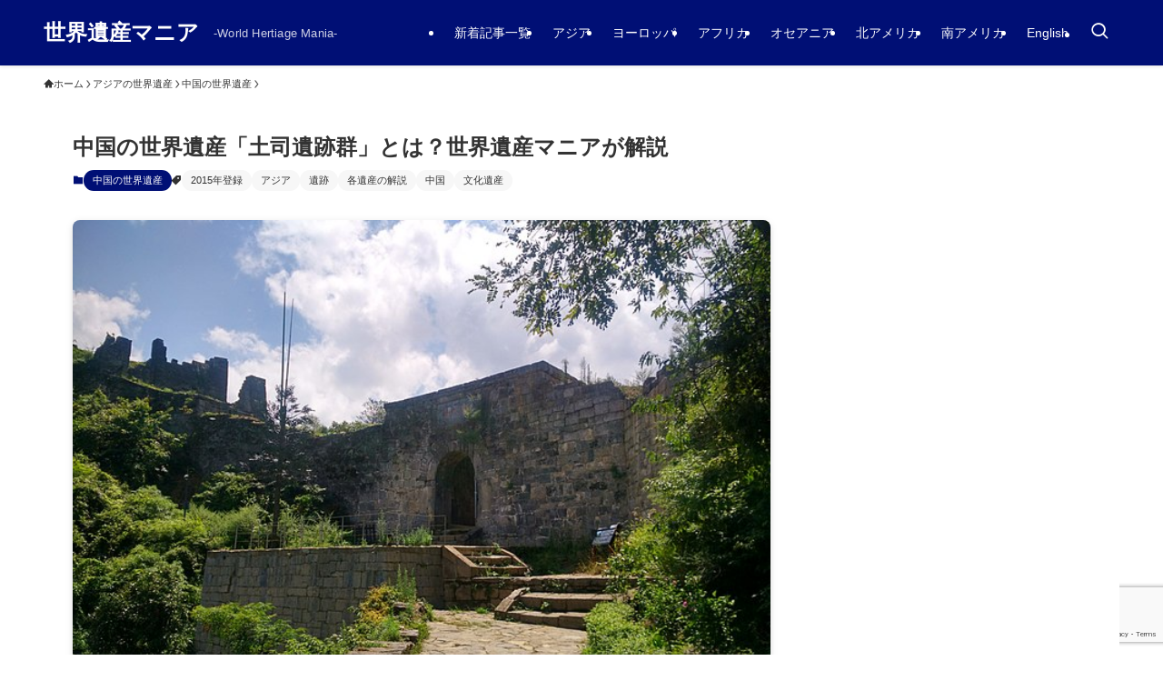

--- FILE ---
content_type: text/html; charset=UTF-8
request_url: https://worldheritage-mania.com/heritage-tusi-sites/
body_size: 85150
content:
<!DOCTYPE html><html dir="ltr" lang="ja"
 prefix="og: https://ogp.me/ns#"  data-loaded="false" data-scrolled="false" data-spmenu="closed"><head><meta charset="utf-8"><meta name="format-detection" content="telephone=no"><meta http-equiv="X-UA-Compatible" content="IE=edge"><meta name="viewport" content="width=device-width, viewport-fit=cover"><style media="all">img:is([sizes=auto i],[sizes^="auto," i]){contain-intrinsic-size:3000px 1500px}
:root{--wp-block-synced-color:#7a00df;--wp-block-synced-color--rgb:122,0,223;--wp-bound-block-color:var(--wp-block-synced-color);--wp-editor-canvas-background:#ddd;--wp-admin-theme-color:#007cba;--wp-admin-theme-color--rgb:0,124,186;--wp-admin-theme-color-darker-10:#006ba1;--wp-admin-theme-color-darker-10--rgb:0,107,160.5;--wp-admin-theme-color-darker-20:#005a87;--wp-admin-theme-color-darker-20--rgb:0,90,135;--wp-admin-border-width-focus:2px}@media (min-resolution:192dpi){:root{--wp-admin-border-width-focus:1.5px}}.wp-element-button{cursor:pointer}:root .has-very-light-gray-background-color{background-color:#eee}:root .has-very-dark-gray-background-color{background-color:#313131}:root .has-very-light-gray-color{color:#eee}:root .has-very-dark-gray-color{color:#313131}:root .has-vivid-green-cyan-to-vivid-cyan-blue-gradient-background{background:linear-gradient(135deg,#00d084,#0693e3)}:root .has-purple-crush-gradient-background{background:linear-gradient(135deg,#34e2e4,#4721fb 50%,#ab1dfe)}:root .has-hazy-dawn-gradient-background{background:linear-gradient(135deg,#faaca8,#dad0ec)}:root .has-subdued-olive-gradient-background{background:linear-gradient(135deg,#fafae1,#67a671)}:root .has-atomic-cream-gradient-background{background:linear-gradient(135deg,#fdd79a,#004a59)}:root .has-nightshade-gradient-background{background:linear-gradient(135deg,#330968,#31cdcf)}:root .has-midnight-gradient-background{background:linear-gradient(135deg,#020381,#2874fc)}:root{--wp--preset--font-size--normal:16px;--wp--preset--font-size--huge:42px}.has-regular-font-size{font-size:1em}.has-larger-font-size{font-size:2.625em}.has-normal-font-size{font-size:var(--wp--preset--font-size--normal)}.has-huge-font-size{font-size:var(--wp--preset--font-size--huge)}.has-text-align-center{text-align:center}.has-text-align-left{text-align:left}.has-text-align-right{text-align:right}.has-fit-text{white-space:nowrap!important}#end-resizable-editor-section{display:none}.aligncenter{clear:both}.items-justified-left{justify-content:flex-start}.items-justified-center{justify-content:center}.items-justified-right{justify-content:flex-end}.items-justified-space-between{justify-content:space-between}.screen-reader-text{border:0;clip-path:inset(50%);height:1px;margin:-1px;overflow:hidden;padding:0;position:absolute;width:1px;word-wrap:normal!important}.screen-reader-text:focus{background-color:#ddd;clip-path:none;color:#444;display:block;font-size:1em;height:auto;left:5px;line-height:normal;padding:15px 23px 14px;text-decoration:none;top:5px;width:auto;z-index:100000}html :where(.has-border-color){border-style:solid}html :where([style*=border-top-color]){border-top-style:solid}html :where([style*=border-right-color]){border-right-style:solid}html :where([style*=border-bottom-color]){border-bottom-style:solid}html :where([style*=border-left-color]){border-left-style:solid}html :where([style*=border-width]){border-style:solid}html :where([style*=border-top-width]){border-top-style:solid}html :where([style*=border-right-width]){border-right-style:solid}html :where([style*=border-bottom-width]){border-bottom-style:solid}html :where([style*=border-left-width]){border-left-style:solid}html :where(img[class*=wp-image-]){height:auto;max-width:100%}:where(figure){margin:0 0 1em}html :where(.is-position-sticky){--wp-admin--admin-bar--position-offset:var(--wp-admin--admin-bar--height,0px)}@media screen and (max-width:600px){html :where(.is-position-sticky){--wp-admin--admin-bar--position-offset:0px}}
h1:where(.wp-block-heading).has-background,h2:where(.wp-block-heading).has-background,h3:where(.wp-block-heading).has-background,h4:where(.wp-block-heading).has-background,h5:where(.wp-block-heading).has-background,h6:where(.wp-block-heading).has-background{padding:1.25em 2.375em}h1.has-text-align-left[style*=writing-mode]:where([style*=vertical-lr]),h1.has-text-align-right[style*=writing-mode]:where([style*=vertical-rl]),h2.has-text-align-left[style*=writing-mode]:where([style*=vertical-lr]),h2.has-text-align-right[style*=writing-mode]:where([style*=vertical-rl]),h3.has-text-align-left[style*=writing-mode]:where([style*=vertical-lr]),h3.has-text-align-right[style*=writing-mode]:where([style*=vertical-rl]),h4.has-text-align-left[style*=writing-mode]:where([style*=vertical-lr]),h4.has-text-align-right[style*=writing-mode]:where([style*=vertical-rl]),h5.has-text-align-left[style*=writing-mode]:where([style*=vertical-lr]),h5.has-text-align-right[style*=writing-mode]:where([style*=vertical-rl]),h6.has-text-align-left[style*=writing-mode]:where([style*=vertical-lr]),h6.has-text-align-right[style*=writing-mode]:where([style*=vertical-rl]){rotate:180deg}
.wp-block-image>a,.wp-block-image>figure>a{display:inline-block}.wp-block-image img{box-sizing:border-box;height:auto;max-width:100%;vertical-align:bottom}@media not (prefers-reduced-motion){.wp-block-image img.hide{visibility:hidden}.wp-block-image img.show{animation:show-content-image .4s}}.wp-block-image[style*=border-radius] img,.wp-block-image[style*=border-radius]>a{border-radius:inherit}.wp-block-image.has-custom-border img{box-sizing:border-box}.wp-block-image.aligncenter{text-align:center}.wp-block-image.alignfull>a,.wp-block-image.alignwide>a{width:100%}.wp-block-image.alignfull img,.wp-block-image.alignwide img{height:auto;width:100%}.wp-block-image .aligncenter,.wp-block-image .alignleft,.wp-block-image .alignright,.wp-block-image.aligncenter,.wp-block-image.alignleft,.wp-block-image.alignright{display:table}.wp-block-image .aligncenter>figcaption,.wp-block-image .alignleft>figcaption,.wp-block-image .alignright>figcaption,.wp-block-image.aligncenter>figcaption,.wp-block-image.alignleft>figcaption,.wp-block-image.alignright>figcaption{caption-side:bottom;display:table-caption}.wp-block-image .alignleft{float:left;margin:.5em 1em .5em 0}.wp-block-image .alignright{float:right;margin:.5em 0 .5em 1em}.wp-block-image .aligncenter{margin-left:auto;margin-right:auto}.wp-block-image :where(figcaption){margin-bottom:1em;margin-top:.5em}.wp-block-image.is-style-circle-mask img{border-radius:9999px}@supports ((-webkit-mask-image:none) or (mask-image:none)) or (-webkit-mask-image:none){.wp-block-image.is-style-circle-mask img{border-radius:0;-webkit-mask-image:url('data:image/svg+xml;utf8,<svg viewBox="0 0 100 100" xmlns="http://www.w3.org/2000/svg"><circle cx="50" cy="50" r="50"/></svg>');mask-image:url('data:image/svg+xml;utf8,<svg viewBox="0 0 100 100" xmlns="http://www.w3.org/2000/svg"><circle cx="50" cy="50" r="50"/></svg>');mask-mode:alpha;-webkit-mask-position:center;mask-position:center;-webkit-mask-repeat:no-repeat;mask-repeat:no-repeat;-webkit-mask-size:contain;mask-size:contain}}:root :where(.wp-block-image.is-style-rounded img,.wp-block-image .is-style-rounded img){border-radius:9999px}.wp-block-image figure{margin:0}.wp-lightbox-container{display:flex;flex-direction:column;position:relative}.wp-lightbox-container img{cursor:zoom-in}.wp-lightbox-container img:hover+button{opacity:1}.wp-lightbox-container button{align-items:center;backdrop-filter:blur(16px) saturate(180%);background-color:#5a5a5a40;border:none;border-radius:4px;cursor:zoom-in;display:flex;height:20px;justify-content:center;opacity:0;padding:0;position:absolute;right:16px;text-align:center;top:16px;width:20px;z-index:100}@media not (prefers-reduced-motion){.wp-lightbox-container button{transition:opacity .2s ease}}.wp-lightbox-container button:focus-visible{outline:3px auto #5a5a5a40;outline:3px auto -webkit-focus-ring-color;outline-offset:3px}.wp-lightbox-container button:hover{cursor:pointer;opacity:1}.wp-lightbox-container button:focus{opacity:1}.wp-lightbox-container button:focus,.wp-lightbox-container button:hover,.wp-lightbox-container button:not(:hover):not(:active):not(.has-background){background-color:#5a5a5a40;border:none}.wp-lightbox-overlay{box-sizing:border-box;cursor:zoom-out;height:100vh;left:0;overflow:hidden;position:fixed;top:0;visibility:hidden;width:100%;z-index:100000}.wp-lightbox-overlay .close-button{align-items:center;cursor:pointer;display:flex;justify-content:center;min-height:40px;min-width:40px;padding:0;position:absolute;right:calc(env(safe-area-inset-right) + 16px);top:calc(env(safe-area-inset-top) + 16px);z-index:5000000}.wp-lightbox-overlay .close-button:focus,.wp-lightbox-overlay .close-button:hover,.wp-lightbox-overlay .close-button:not(:hover):not(:active):not(.has-background){background:0 0;border:none}.wp-lightbox-overlay .lightbox-image-container{height:var(--wp--lightbox-container-height);left:50%;overflow:hidden;position:absolute;top:50%;transform:translate(-50%,-50%);transform-origin:top left;width:var(--wp--lightbox-container-width);z-index:9999999999}.wp-lightbox-overlay .wp-block-image{align-items:center;box-sizing:border-box;display:flex;height:100%;justify-content:center;margin:0;position:relative;transform-origin:0 0;width:100%;z-index:3000000}.wp-lightbox-overlay .wp-block-image img{height:var(--wp--lightbox-image-height);min-height:var(--wp--lightbox-image-height);min-width:var(--wp--lightbox-image-width);width:var(--wp--lightbox-image-width)}.wp-lightbox-overlay .wp-block-image figcaption{display:none}.wp-lightbox-overlay button{background:0 0;border:none}.wp-lightbox-overlay .scrim{background-color:#fff;height:100%;opacity:.9;position:absolute;width:100%;z-index:2000000}.wp-lightbox-overlay.active{visibility:visible}@media not (prefers-reduced-motion){.wp-lightbox-overlay.active{animation:turn-on-visibility .25s both}.wp-lightbox-overlay.active img{animation:turn-on-visibility .35s both}.wp-lightbox-overlay.show-closing-animation:not(.active){animation:turn-off-visibility .35s both}.wp-lightbox-overlay.show-closing-animation:not(.active) img{animation:turn-off-visibility .25s both}.wp-lightbox-overlay.zoom.active{animation:none;opacity:1;visibility:visible}.wp-lightbox-overlay.zoom.active .lightbox-image-container{animation:lightbox-zoom-in .4s}.wp-lightbox-overlay.zoom.active .lightbox-image-container img{animation:none}.wp-lightbox-overlay.zoom.active .scrim{animation:turn-on-visibility .4s forwards}.wp-lightbox-overlay.zoom.show-closing-animation:not(.active){animation:none}.wp-lightbox-overlay.zoom.show-closing-animation:not(.active) .lightbox-image-container{animation:lightbox-zoom-out .4s}.wp-lightbox-overlay.zoom.show-closing-animation:not(.active) .lightbox-image-container img{animation:none}.wp-lightbox-overlay.zoom.show-closing-animation:not(.active) .scrim{animation:turn-off-visibility .4s forwards}}@keyframes show-content-image{0%{visibility:hidden}99%{visibility:hidden}to{visibility:visible}}@keyframes turn-on-visibility{0%{opacity:0}to{opacity:1}}@keyframes turn-off-visibility{0%{opacity:1;visibility:visible}99%{opacity:0;visibility:visible}to{opacity:0;visibility:hidden}}@keyframes lightbox-zoom-in{0%{transform:translate(calc((-100vw + var(--wp--lightbox-scrollbar-width))/2 + var(--wp--lightbox-initial-left-position)),calc(-50vh + var(--wp--lightbox-initial-top-position))) scale(var(--wp--lightbox-scale))}to{transform:translate(-50%,-50%) scale(1)}}@keyframes lightbox-zoom-out{0%{transform:translate(-50%,-50%) scale(1);visibility:visible}99%{visibility:visible}to{transform:translate(calc((-100vw + var(--wp--lightbox-scrollbar-width))/2 + var(--wp--lightbox-initial-left-position)),calc(-50vh + var(--wp--lightbox-initial-top-position))) scale(var(--wp--lightbox-scale));visibility:hidden}}
.is-small-text{font-size:.875em}.is-regular-text{font-size:1em}.is-large-text{font-size:2.25em}.is-larger-text{font-size:3em}.has-drop-cap:not(:focus):first-letter {float:left;font-size:8.4em;font-style:normal;font-weight:100;line-height:.68;margin:.05em .1em 0 0;text-transform:uppercase}body.rtl .has-drop-cap:not(:focus):first-letter {float:none;margin-left:.1em}p.has-drop-cap.has-background{overflow:hidden}:root :where(p.has-background){padding:1.25em 2.375em}:where(p.has-text-color:not(.has-link-color)) a{color:inherit}p.has-text-align-left[style*="writing-mode:vertical-lr"],p.has-text-align-right[style*="writing-mode:vertical-rl"]{rotate:180deg}
.wp-block-table{overflow-x:auto}.wp-block-table table{border-collapse:collapse;width:100%}.wp-block-table thead{border-bottom:3px solid}.wp-block-table tfoot{border-top:3px solid}.wp-block-table td,.wp-block-table th{border:1px solid;padding:.5em}.wp-block-table .has-fixed-layout{table-layout:fixed;width:100%}.wp-block-table .has-fixed-layout td,.wp-block-table .has-fixed-layout th{word-break:break-word}.wp-block-table.aligncenter,.wp-block-table.alignleft,.wp-block-table.alignright{display:table;width:auto}.wp-block-table.aligncenter td,.wp-block-table.aligncenter th,.wp-block-table.alignleft td,.wp-block-table.alignleft th,.wp-block-table.alignright td,.wp-block-table.alignright th{word-break:break-word}.wp-block-table .has-subtle-light-gray-background-color{background-color:#f3f4f5}.wp-block-table .has-subtle-pale-green-background-color{background-color:#e9fbe5}.wp-block-table .has-subtle-pale-blue-background-color{background-color:#e7f5fe}.wp-block-table .has-subtle-pale-pink-background-color{background-color:#fcf0ef}.wp-block-table.is-style-stripes{background-color:initial;border-collapse:inherit;border-spacing:0}.wp-block-table.is-style-stripes tbody tr:nth-child(odd){background-color:#f0f0f0}.wp-block-table.is-style-stripes.has-subtle-light-gray-background-color tbody tr:nth-child(odd){background-color:#f3f4f5}.wp-block-table.is-style-stripes.has-subtle-pale-green-background-color tbody tr:nth-child(odd){background-color:#e9fbe5}.wp-block-table.is-style-stripes.has-subtle-pale-blue-background-color tbody tr:nth-child(odd){background-color:#e7f5fe}.wp-block-table.is-style-stripes.has-subtle-pale-pink-background-color tbody tr:nth-child(odd){background-color:#fcf0ef}.wp-block-table.is-style-stripes td,.wp-block-table.is-style-stripes th{border-color:#0000}.wp-block-table.is-style-stripes{border-bottom:1px solid #f0f0f0}.wp-block-table .has-border-color td,.wp-block-table .has-border-color th,.wp-block-table .has-border-color tr,.wp-block-table .has-border-color>*{border-color:inherit}.wp-block-table table[style*=border-top-color] tr:first-child,.wp-block-table table[style*=border-top-color] tr:first-child td,.wp-block-table table[style*=border-top-color] tr:first-child th,.wp-block-table table[style*=border-top-color]>*,.wp-block-table table[style*=border-top-color]>* td,.wp-block-table table[style*=border-top-color]>* th{border-top-color:inherit}.wp-block-table table[style*=border-top-color] tr:not(:first-child){border-top-color:initial}.wp-block-table table[style*=border-right-color] td:last-child,.wp-block-table table[style*=border-right-color] th,.wp-block-table table[style*=border-right-color] tr,.wp-block-table table[style*=border-right-color]>*{border-right-color:inherit}.wp-block-table table[style*=border-bottom-color] tr:last-child,.wp-block-table table[style*=border-bottom-color] tr:last-child td,.wp-block-table table[style*=border-bottom-color] tr:last-child th,.wp-block-table table[style*=border-bottom-color]>*,.wp-block-table table[style*=border-bottom-color]>* td,.wp-block-table table[style*=border-bottom-color]>* th{border-bottom-color:inherit}.wp-block-table table[style*=border-bottom-color] tr:not(:last-child){border-bottom-color:initial}.wp-block-table table[style*=border-left-color] td:first-child,.wp-block-table table[style*=border-left-color] th,.wp-block-table table[style*=border-left-color] tr,.wp-block-table table[style*=border-left-color]>*{border-left-color:inherit}.wp-block-table table[style*=border-style] td,.wp-block-table table[style*=border-style] th,.wp-block-table table[style*=border-style] tr,.wp-block-table table[style*=border-style]>*{border-style:inherit}.wp-block-table table[style*=border-width] td,.wp-block-table table[style*=border-width] th,.wp-block-table table[style*=border-width] tr,.wp-block-table table[style*=border-width]>*{border-style:inherit;border-width:inherit}
:root{--wp--preset--aspect-ratio--square:1;--wp--preset--aspect-ratio--4-3:4/3;--wp--preset--aspect-ratio--3-4:3/4;--wp--preset--aspect-ratio--3-2:3/2;--wp--preset--aspect-ratio--2-3:2/3;--wp--preset--aspect-ratio--16-9:16/9;--wp--preset--aspect-ratio--9-16:9/16;--wp--preset--color--black:#000;--wp--preset--color--cyan-bluish-gray:#abb8c3;--wp--preset--color--white:#fff;--wp--preset--color--pale-pink:#f78da7;--wp--preset--color--vivid-red:#cf2e2e;--wp--preset--color--luminous-vivid-orange:#ff6900;--wp--preset--color--luminous-vivid-amber:#fcb900;--wp--preset--color--light-green-cyan:#7bdcb5;--wp--preset--color--vivid-green-cyan:#00d084;--wp--preset--color--pale-cyan-blue:#8ed1fc;--wp--preset--color--vivid-cyan-blue:#0693e3;--wp--preset--color--vivid-purple:#9b51e0;--wp--preset--color--swl-main:var(--color_main);--wp--preset--color--swl-main-thin:var(--color_main_thin);--wp--preset--color--swl-gray:var(--color_gray);--wp--preset--color--swl-deep-01:var(--color_deep01);--wp--preset--color--swl-deep-02:var(--color_deep02);--wp--preset--color--swl-deep-03:var(--color_deep03);--wp--preset--color--swl-deep-04:var(--color_deep04);--wp--preset--color--swl-pale-01:var(--color_pale01);--wp--preset--color--swl-pale-02:var(--color_pale02);--wp--preset--color--swl-pale-03:var(--color_pale03);--wp--preset--color--swl-pale-04:var(--color_pale04);--wp--preset--gradient--vivid-cyan-blue-to-vivid-purple:linear-gradient(135deg,#0693e3 0%,#9b51e0 100%);--wp--preset--gradient--light-green-cyan-to-vivid-green-cyan:linear-gradient(135deg,#7adcb4 0%,#00d082 100%);--wp--preset--gradient--luminous-vivid-amber-to-luminous-vivid-orange:linear-gradient(135deg,#fcb900 0%,#ff6900 100%);--wp--preset--gradient--luminous-vivid-orange-to-vivid-red:linear-gradient(135deg,#ff6900 0%,#cf2e2e 100%);--wp--preset--gradient--very-light-gray-to-cyan-bluish-gray:linear-gradient(135deg,#eee 0%,#a9b8c3 100%);--wp--preset--gradient--cool-to-warm-spectrum:linear-gradient(135deg,#4aeadc 0%,#9778d1 20%,#cf2aba 40%,#ee2c82 60%,#fb6962 80%,#fef84c 100%);--wp--preset--gradient--blush-light-purple:linear-gradient(135deg,#ffceec 0%,#9896f0 100%);--wp--preset--gradient--blush-bordeaux:linear-gradient(135deg,#fecda5 0%,#fe2d2d 50%,#6b003e 100%);--wp--preset--gradient--luminous-dusk:linear-gradient(135deg,#ffcb70 0%,#c751c0 50%,#4158d0 100%);--wp--preset--gradient--pale-ocean:linear-gradient(135deg,#fff5cb 0%,#b6e3d4 50%,#33a7b5 100%);--wp--preset--gradient--electric-grass:linear-gradient(135deg,#caf880 0%,#71ce7e 100%);--wp--preset--gradient--midnight:linear-gradient(135deg,#020381 0%,#2874fc 100%);--wp--preset--font-size--small:.9em;--wp--preset--font-size--medium:1.1em;--wp--preset--font-size--large:1.25em;--wp--preset--font-size--x-large:42px;--wp--preset--font-size--xs:.75em;--wp--preset--font-size--huge:1.6em;--wp--preset--spacing--20:.44rem;--wp--preset--spacing--30:.67rem;--wp--preset--spacing--40:1rem;--wp--preset--spacing--50:1.5rem;--wp--preset--spacing--60:2.25rem;--wp--preset--spacing--70:3.38rem;--wp--preset--spacing--80:5.06rem;--wp--preset--shadow--natural:6px 6px 9px rgba(0,0,0,.2);--wp--preset--shadow--deep:12px 12px 50px rgba(0,0,0,.4);--wp--preset--shadow--sharp:6px 6px 0px rgba(0,0,0,.2);--wp--preset--shadow--outlined:6px 6px 0px -3px #fff,6px 6px #000;--wp--preset--shadow--crisp:6px 6px 0px #000}:where(.is-layout-flex){gap:.5em}:where(.is-layout-grid){gap:.5em}body .is-layout-flex{display:flex}.is-layout-flex{flex-wrap:wrap;align-items:center}.is-layout-flex>:is(*,div){margin:0}body .is-layout-grid{display:grid}.is-layout-grid>:is(*,div){margin:0}:where(.wp-block-columns.is-layout-flex){gap:2em}:where(.wp-block-columns.is-layout-grid){gap:2em}:where(.wp-block-post-template.is-layout-flex){gap:1.25em}:where(.wp-block-post-template.is-layout-grid){gap:1.25em}.has-black-color{color:var(--wp--preset--color--black) !important}.has-cyan-bluish-gray-color{color:var(--wp--preset--color--cyan-bluish-gray) !important}.has-white-color{color:var(--wp--preset--color--white) !important}.has-pale-pink-color{color:var(--wp--preset--color--pale-pink) !important}.has-vivid-red-color{color:var(--wp--preset--color--vivid-red) !important}.has-luminous-vivid-orange-color{color:var(--wp--preset--color--luminous-vivid-orange) !important}.has-luminous-vivid-amber-color{color:var(--wp--preset--color--luminous-vivid-amber) !important}.has-light-green-cyan-color{color:var(--wp--preset--color--light-green-cyan) !important}.has-vivid-green-cyan-color{color:var(--wp--preset--color--vivid-green-cyan) !important}.has-pale-cyan-blue-color{color:var(--wp--preset--color--pale-cyan-blue) !important}.has-vivid-cyan-blue-color{color:var(--wp--preset--color--vivid-cyan-blue) !important}.has-vivid-purple-color{color:var(--wp--preset--color--vivid-purple) !important}.has-black-background-color{background-color:var(--wp--preset--color--black) !important}.has-cyan-bluish-gray-background-color{background-color:var(--wp--preset--color--cyan-bluish-gray) !important}.has-white-background-color{background-color:var(--wp--preset--color--white) !important}.has-pale-pink-background-color{background-color:var(--wp--preset--color--pale-pink) !important}.has-vivid-red-background-color{background-color:var(--wp--preset--color--vivid-red) !important}.has-luminous-vivid-orange-background-color{background-color:var(--wp--preset--color--luminous-vivid-orange) !important}.has-luminous-vivid-amber-background-color{background-color:var(--wp--preset--color--luminous-vivid-amber) !important}.has-light-green-cyan-background-color{background-color:var(--wp--preset--color--light-green-cyan) !important}.has-vivid-green-cyan-background-color{background-color:var(--wp--preset--color--vivid-green-cyan) !important}.has-pale-cyan-blue-background-color{background-color:var(--wp--preset--color--pale-cyan-blue) !important}.has-vivid-cyan-blue-background-color{background-color:var(--wp--preset--color--vivid-cyan-blue) !important}.has-vivid-purple-background-color{background-color:var(--wp--preset--color--vivid-purple) !important}.has-black-border-color{border-color:var(--wp--preset--color--black) !important}.has-cyan-bluish-gray-border-color{border-color:var(--wp--preset--color--cyan-bluish-gray) !important}.has-white-border-color{border-color:var(--wp--preset--color--white) !important}.has-pale-pink-border-color{border-color:var(--wp--preset--color--pale-pink) !important}.has-vivid-red-border-color{border-color:var(--wp--preset--color--vivid-red) !important}.has-luminous-vivid-orange-border-color{border-color:var(--wp--preset--color--luminous-vivid-orange) !important}.has-luminous-vivid-amber-border-color{border-color:var(--wp--preset--color--luminous-vivid-amber) !important}.has-light-green-cyan-border-color{border-color:var(--wp--preset--color--light-green-cyan) !important}.has-vivid-green-cyan-border-color{border-color:var(--wp--preset--color--vivid-green-cyan) !important}.has-pale-cyan-blue-border-color{border-color:var(--wp--preset--color--pale-cyan-blue) !important}.has-vivid-cyan-blue-border-color{border-color:var(--wp--preset--color--vivid-cyan-blue) !important}.has-vivid-purple-border-color{border-color:var(--wp--preset--color--vivid-purple) !important}.has-vivid-cyan-blue-to-vivid-purple-gradient-background{background:var(--wp--preset--gradient--vivid-cyan-blue-to-vivid-purple) !important}.has-light-green-cyan-to-vivid-green-cyan-gradient-background{background:var(--wp--preset--gradient--light-green-cyan-to-vivid-green-cyan) !important}.has-luminous-vivid-amber-to-luminous-vivid-orange-gradient-background{background:var(--wp--preset--gradient--luminous-vivid-amber-to-luminous-vivid-orange) !important}.has-luminous-vivid-orange-to-vivid-red-gradient-background{background:var(--wp--preset--gradient--luminous-vivid-orange-to-vivid-red) !important}.has-very-light-gray-to-cyan-bluish-gray-gradient-background{background:var(--wp--preset--gradient--very-light-gray-to-cyan-bluish-gray) !important}.has-cool-to-warm-spectrum-gradient-background{background:var(--wp--preset--gradient--cool-to-warm-spectrum) !important}.has-blush-light-purple-gradient-background{background:var(--wp--preset--gradient--blush-light-purple) !important}.has-blush-bordeaux-gradient-background{background:var(--wp--preset--gradient--blush-bordeaux) !important}.has-luminous-dusk-gradient-background{background:var(--wp--preset--gradient--luminous-dusk) !important}.has-pale-ocean-gradient-background{background:var(--wp--preset--gradient--pale-ocean) !important}.has-electric-grass-gradient-background{background:var(--wp--preset--gradient--electric-grass) !important}.has-midnight-gradient-background{background:var(--wp--preset--gradient--midnight) !important}.has-small-font-size{font-size:var(--wp--preset--font-size--small) !important}.has-medium-font-size{font-size:var(--wp--preset--font-size--medium) !important}.has-large-font-size{font-size:var(--wp--preset--font-size--large) !important}.has-x-large-font-size{font-size:var(--wp--preset--font-size--x-large) !important}
@font-face{font-family:icomoon;font-style:normal;font-weight:400;src:url(//worldheritage-mania.com/wp-content/themes/swell/build/css/../../assets/fonts/icomoon.woff2?fq24x) format("woff2"),url(//worldheritage-mania.com/wp-content/themes/swell/build/css/../../assets/fonts/icomoon.ttf?fq24x) format("truetype"),url(//worldheritage-mania.com/wp-content/themes/swell/build/css/../../assets/fonts/icomoon.woff?fq24x) format("woff"),url(//worldheritage-mania.com/wp-content/themes/swell/build/css/../../assets/fonts/icomoon.svg?fq24x#icomoon) format("svg")}#_iframehack.wp-block{color:inherit}[class*=" icon-"]:before,[class^=icon-]:before{-webkit-font-smoothing:antialiased;-moz-osx-font-smoothing:grayscale;font-family:icomoon!important;font-style:normal;font-variant:normal;font-weight:400;line-height:1;text-transform:none}.icon-arrow_drop_down:before,.icon-caret-down:before{content:"\e904"}.icon-caret-left:before{content:"\e93c"}.icon-caret-right:before{content:"\e93b"}.icon-arrow_drop_up:before,.icon-caret-up:before{content:"\e943"}.icon-chevron-down:before,.icon-chevron-small-down:before{content:"\e910"}.icon-chevron-left:before{content:"\e911"}.icon-chevron-right:before{content:"\e921"}.icon-chevron-small-up:before,.icon-chevron-up:before{content:"\e912"}.icon-home:before{content:"\e922"}.icon-price-tag:before,.icon-tag:before{content:"\e935"}.icon-folder:before{content:"\e92f"}.icon-file-empty:before,.icon-file-music:before,.icon-file-picture:before,.icon-file-text2:before,.icon-file-video:before,.icon-file-zip:before{content:"\e924"}.icon-bubble:before{content:"\e96b"}.icon-bubbles:before{content:"\e970"}.icon-eye:before{content:"\e9ce"}.icon-link:before{content:"\e9c5"}.icon-share:before{content:"\e925"}.icon-film:before{content:"\e93a"}.icon-image:before{content:"\e937"}.icon-heart:before{content:"\e9da"}.icon-star-empty:before{content:"\e9d7"}.icon-star-full:before{content:"\e9d9"}.icon-star-half:before{content:"\e9d8"}.icon-blocked:before{content:"\ea0e"}.icon-info:before{content:"\e91d"}.icon-info-fill:before{content:"\e941"}.icon-alert-outline:before{content:"\e940"}.icon-alert:before{content:"\e916"}.icon-modified:before{content:"\e92d"}.icon-posted:before{content:"\e931"}.icon-settings:before{content:"\e8b8"}.icon-download:before{content:"\e914"}.icon-lock-open:before{content:"\e933"}.icon-lock-closed:before{content:"\e932"}.icon-person:before{content:"\e7fd"}.icon-contact:before,.icon-envelope:before,.icon-mail:before,.icon-markunread:before{content:"\e92c"}.icon-cart:before,.icon-shopping_cart:before{content:"\e939"}.icon-phone1:before,.icon-phone:before{content:"\e942"}.icon-pen:before{content:"\e934"}.icon-quill:before{content:"\e929"}.icon-flag:before{content:"\e153"}.icon-bookmark:before,.icon-bookmarks:before{content:"\e9d3"}.icon-book:before,.icon-books:before{content:"\e91a"}.icon-megaphone:before{content:"\e913"}.icon-thumb_down:before{content:"\e8db"}.icon-thumb_up:before{content:"\e8dc"}.icon-light-bulb:before{content:"\e915"}.icon-light-bulb-fill:before{content:"\e944"}.icon-circle:before{content:"\ea56"}.icon-batsu:before,.icon-x:before{content:"\e91f"}.icon-triangle:before{content:"\e93f"}.icon-check:before,.icon-checkmark:before{content:"\e923"}.icon-hatena:before{content:"\e917"}.icon-minus:before{content:"\e919"}.icon-plus:before{content:"\e91c"}.icon-index:before,.icon-toc:before{content:"\e918"}.icon-search:before{content:"\e92e"}.icon-close-thin:before{content:"\e920"}.icon-menu-thin:before{content:"\e91b"}.icon-more_arrow:before{content:"\e930"}.icon-swell:before{content:"\e936"}.icon-tiktok:before{content:"\e93e"}.icon-room:before{content:"\e93d"}.icon-amazon:before{content:"\e91e"}.icon-codepen:before{content:"\e900"}.icon-facebook:before{content:"\e901"}.icon-feedly:before{content:"\e902"}.icon-github:before{content:"\e903"}.icon-hatebu:before{content:"\e905"}.icon-instagram:before{content:"\e906"}.icon-line:before{content:"\e907"}.icon-medium:before{content:"\e908"}.icon-pinterest:before{content:"\e909"}.icon-pocket:before{content:"\e90a"}.icon-rss:before{content:"\e90b"}.icon-tumblr:before{content:"\e90c"}.icon-twitter:before{content:"\e90d"}.icon-twitter-x:before{content:"\e926"}.icon-wordpress:before{content:"\e90e"}.icon-youtube:before{content:"\e90f"}
.c-infoBar__btn,.is-style-btn_shiny a{overflow:hidden;position:relative;transition:opacity .25s,-webkit-transform .25s;transition:opacity .25s,transform .25s;transition:opacity .25s,transform .25s,-webkit-transform .25s;z-index:0}.c-infoBar__btn:before,.is-style-btn_shiny a:before{background-image:linear-gradient(90deg,hsla(0,0%,100%,0),hsla(0,0%,100%,.6) 80%,hsla(0,0%,100%,0));content:"";height:200px;left:-120px;position:absolute;top:50%;-webkit-transform:translateY(-50%) rotate(25deg);transform:translateY(-50%) rotate(25deg);width:80px}.c-infoBar__btn:after,.is-style-btn_shiny a:after{-webkit-animation-duration:3s;animation-duration:3s;-webkit-animation-iteration-count:infinite;animation-iteration-count:infinite;-webkit-animation-name:shiny_btn;animation-name:shiny_btn;-webkit-animation-timing-function:ease-in-out;animation-timing-function:ease-in-out;background-image:linear-gradient(100deg,hsla(0,0%,100%,0),#fff);content:"";height:100%;left:-100px;position:absolute;top:0;width:50px}.c-infoBar__btn:hover,.is-style-btn_shiny a:hover{-webkit-transform:translateY(2px);transform:translateY(2px)}.c-infoBar__btn:hover:before,.is-style-btn_shiny a:hover:before{left:110%;transition:.25s ease-in-out}.c-infoBar__btn:hover:after,.is-style-btn_shiny a:hover:after{-webkit-animation:none;animation:none}#fix_bottom_menu:before,.c-infoBar:before,.c-mvBtn__btn:before,.l-fixHeader:before,.p-spMenu__inner:before,[data-type=type1] .p-blogCard__inner:before{content:"";height:100%;left:0;position:absolute;top:0;width:100%;z-index:0}.wp-block-image.is-style-shadow img,.wp-block-video.is-style-shadow video,img.shadow{box-shadow:0 2px 8px rgba(0,0,0,.1),0 4px 8px -4px rgba(0,0,0,.2)}.w-pageTop,.w-singleBottom,.w-singleTop{margin:2em 0}.c-categoryList:before,.c-tagList:before,.c-taxList:before,code.dir_name:before,code.file_name:before{-webkit-font-smoothing:antialiased;-moz-osx-font-smoothing:grayscale;font-family:icomoon!important;font-style:normal;font-variant:normal;font-weight:400;line-height:1;text-transform:none}.c-categoryList__separation:after,.p-breadcrumb__item:after{background-color:currentcolor;-webkit-clip-path:polygon(45% 9%,75% 51%,45% 90%,30% 90%,60% 50%,30% 10%);clip-path:polygon(45% 9%,75% 51%,45% 90%,30% 90%,60% 50%,30% 10%);content:"";display:block;height:10px;margin:0;opacity:.8;width:10px}@-webkit-keyframes flash{0%{opacity:.6}to{opacity:1}}@keyframes flash{0%{opacity:.6}to{opacity:1}}@-webkit-keyframes FadeIn{to{opacity:1}}@keyframes FadeIn{to{opacity:1}}@-webkit-keyframes FadeInFromX{to{opacity:1;-webkit-transform:translateX(0);transform:translateX(0)}}@keyframes FadeInFromX{to{opacity:1;-webkit-transform:translateX(0);transform:translateX(0)}}@-webkit-keyframes FadeInFromY{to{opacity:1;-webkit-transform:translateY(0);transform:translateY(0)}}@keyframes FadeInFromY{to{opacity:1;-webkit-transform:translateY(0);transform:translateY(0)}}@-webkit-keyframes flowing_text{to{-webkit-transform:translateX(-100%);transform:translateX(-100%)}}@keyframes flowing_text{to{-webkit-transform:translateX(-100%);transform:translateX(-100%)}}@-webkit-keyframes shiny_btn{0%{opacity:0;-webkit-transform:scale(0) rotate(25deg);transform:scale(0) rotate(25deg)}84%{opacity:0;-webkit-transform:scale(0) rotate(25deg);transform:scale(0) rotate(25deg)}85%{opacity:.9;-webkit-transform:scale(1) rotate(25deg);transform:scale(1) rotate(25deg)}to{opacity:0;-webkit-transform:scale(50) rotate(25deg);transform:scale(50) rotate(25deg)}}@keyframes shiny_btn{0%{opacity:0;-webkit-transform:scale(0) rotate(25deg);transform:scale(0) rotate(25deg)}84%{opacity:0;-webkit-transform:scale(0) rotate(25deg);transform:scale(0) rotate(25deg)}85%{opacity:.9;-webkit-transform:scale(1) rotate(25deg);transform:scale(1) rotate(25deg)}to{opacity:0;-webkit-transform:scale(50) rotate(25deg);transform:scale(50) rotate(25deg)}}@-webkit-keyframes leftToRight{0%{-webkit-transform:scale(1.1) translateX(-1%);transform:scale(1.1) translateX(-1%)}to{-webkit-transform:scale(1.1) translateX(1%);transform:scale(1.1) translateX(1%)}}@keyframes leftToRight{0%{-webkit-transform:scale(1.1) translateX(-1%);transform:scale(1.1) translateX(-1%)}to{-webkit-transform:scale(1.1) translateX(1%);transform:scale(1.1) translateX(1%)}}@-webkit-keyframes zoomUp{0%{-webkit-transform:scale(1);transform:scale(1)}to{-webkit-transform:scale(1.1);transform:scale(1.1)}}@keyframes zoomUp{0%{-webkit-transform:scale(1);transform:scale(1)}to{-webkit-transform:scale(1.1);transform:scale(1.1)}}@-webkit-keyframes FloatVertical{0%{-webkit-transform:translate3d(0,4px,0);transform:translate3d(0,4px,0)}50%{-webkit-transform:translate3d(0,-4px,0);transform:translate3d(0,-4px,0)}to{-webkit-transform:translate3d(0,4px,0);transform:translate3d(0,4px,0)}}@keyframes FloatVertical{0%{-webkit-transform:translate3d(0,4px,0);transform:translate3d(0,4px,0)}50%{-webkit-transform:translate3d(0,-4px,0);transform:translate3d(0,-4px,0)}to{-webkit-transform:translate3d(0,4px,0);transform:translate3d(0,4px,0)}}@-webkit-keyframes FloatHorizontal{0%{-webkit-transform:translate3d(4px,0,0);transform:translate3d(4px,0,0)}50%{-webkit-transform:translate3d(-4px,0,0);transform:translate3d(-4px,0,0)}to{-webkit-transform:translate3d(4px,0,0);transform:translate3d(4px,0,0)}}@keyframes FloatHorizontal{0%{-webkit-transform:translate3d(4px,0,0);transform:translate3d(4px,0,0)}50%{-webkit-transform:translate3d(-4px,0,0);transform:translate3d(-4px,0,0)}to{-webkit-transform:translate3d(4px,0,0);transform:translate3d(4px,0,0)}}:root{--color_border:hsla(0,0%,78%,.5);--color_gray:hsla(0,0%,78%,.15);--swl-color_hov_gray:rgba(3,2,2,.05);--swl-color_shadow:rgba(0,0,0,.12);--swl-fz--root:3.6vw;--swl-fz--side:var(--swl-fz--root);--swl-block-margin:2em;--swl-sidebar_width:280px;--swl-sidebar_margin:24px;--swl-pad_post_content:0px;--swl-pad_container:4vw;--swl-h2-margin--x:-2vw;--swl-box_shadow:0 2px 4px rgba(0,0,0,.05),0 4px 4px -4px rgba(0,0,0,.1);--swl-img_shadow:0 2px 8px rgba(0,0,0,.1),0 4px 8px -4px rgba(0,0,0,.2);--swl-btn_shadow:0 2px 2px rgba(0,0,0,.1),0 4px 8px -4px rgba(0,0,0,.2);--swl-text_color--black:#333;--swl-text_color--white:#fff;--swl-fz--xs:.75em;--swl-fz--small:.9em;--swl-fz--normal:1rem;--swl-fz--medium:1.1em;--swl-fz--large:1.25em;--swl-fz--huge:1.6em;--swl-list-padding--left:1.5em;--swl-list-padding--has_bg:1em 1em 1em 1.75em}html{font-size:var(--swl-fz--root)}.c-plainBtn{-webkit-appearance:none;-o-appearance:none;appearance:none;background-color:transparent;border:none;box-shadow:none}*,.c-plainBtn{margin:0;padding:0}*{box-sizing:border-box;font-family:inherit;font-size:inherit;line-height:inherit}:after,:before{box-sizing:inherit;text-decoration:inherit;vertical-align:inherit}b,strong{font-weight:700}sub,sup{font-size:smaller}ruby>rt{font-size:50%}main{display:block}:where(ol:not([type])),:where(ul:not([type])){list-style:none}blockquote,q{quotes:none}blockquote:after,blockquote:before,q:after,q:before{content:none}table{border-collapse:collapse;border-spacing:0}td,th{word-break:break-all}img{border-style:none;height:auto;max-width:100%}video{outline:none}code,pre{-moz-tab-size:4;-o-tab-size:4;tab-size:4}svg:not([fill]){fill:currentcolor}[hidden]{display:none}button,input,optgroup,select,textarea{font-family:inherit;font-size:inherit;line-height:inherit}button,input{overflow:visible}button,select{text-transform:none}[type=button],[type=reset],[type=submit],button{-webkit-appearance:button;cursor:pointer;display:inline-block}[role=button]{cursor:pointer}fieldset{padding:.35em .75em .625em}legend{box-sizing:border-box;color:inherit;display:table;max-width:100%;padding:0;white-space:normal}button,input,select,textarea{background-color:#f7f7f7;border:1px solid hsla(0,0%,78%,.5);border-radius:0;color:#333;padding:.25em .5em}[type=color]{padding:0}[type=range]{vertical-align:middle}[aria-busy=true]{cursor:progress}[aria-controls]{cursor:pointer}[aria-disabled]{cursor:default}html{letter-spacing:var(--swl-letter_spacing,normal)}body{word-wrap:break-word;-webkit-text-size-adjust:100%;background-color:var(--color_bg);color:var(--color_text);font-family:var(--swl-font_family);font-size:1rem;font-weight:var(--swl-font_weight);line-height:1.6;max-width:100%;min-width:100%;overflow-wrap:break-word;overflow-x:clip;position:relative}a{color:var(--color_link)}.swl-inline-color{--color_link:currentcolor}#lp-content .post_content,#main_content .post_content{font-size:var(--swl-fz--content,16px)}[data-spmenu=opened] #wpadminbar{z-index:1}#fix_bottom_menu{bottom:-60px;display:none;left:0;position:fixed}[data-spmenu=opened] body>.adsbygoogle{top:-140px!important}.-index-off .widget_swell_index,.-index-off [data-onclick=toggleIndex]{display:none}.-index-off .widget_swell_index+.c-widget{margin-top:0!important}.l-article{max-width:var(--article_size);padding-left:0;padding-right:0}.-sidebar-off .l-article,.lp-content .l-article{margin-left:auto;margin-right:auto}#body_wrap{max-width:100%;overflow-x:clip;position:relative;z-index:1}#body_wrap.-bg-fix{z-index:1}#body_wrap.-bg-fix:before{content:"";height:100%;left:0;position:fixed;top:0;width:100%;z-index:-1}.admin-bar{--swl-adminbarH:var(--wp-admin--admin-bar--height,32px)}.l-container{margin-left:auto;margin-right:auto;max-width:calc(var(--container_size,0px) + var(--swl-pad_container,0px)*2);padding-left:var(--swl-pad_container,0);padding-right:var(--swl-pad_container,0)}.l-content{margin:0 auto 6em;padding-top:2em;position:relative;z-index:1}.l-fixHeader{left:0;margin-top:var(--swl-adminbarH,0);opacity:0;position:fixed;top:0;-webkit-transform:translateY(calc(var(--swl-fix_headerH,100px)*-1));transform:translateY(calc(var(--swl-fix_headerH,100px)*-1));visibility:hidden;width:100%;z-index:101}.l-fixHeader[data-ready]{transition:all .5s}.l-fixHeader:before{background:var(--color_header_bg);display:block}.c-smallNavTitle{color:inherit;font-size:10px;line-height:1;opacity:.6}.sub-menu .c-smallNavTitle{display:none}.c-gnav{display:flex;height:100%;text-align:center}.c-gnav a{text-decoration:none}.c-gnav .ttl{color:inherit;line-height:1;position:relative;z-index:1}.c-gnav>.menu-item{height:100%;position:relative}.c-gnav>.menu-item:hover>.sub-menu{opacity:1;visibility:visible}.c-gnav>.menu-item>a{color:inherit;display:flex;flex-direction:column;height:100%;justify-content:center;padding:0 12px;position:relative;white-space:nowrap}.c-gnav>.menu-item>a .ttl{display:block;font-size:14px}.c-gnav>.menu-item>a:after{bottom:0;content:"";display:block;left:0;position:absolute;transition:width .25s,height .25s,-webkit-transform .25s;transition:transform .25s,width .25s,height .25s;transition:transform .25s,width .25s,height .25s,-webkit-transform .25s}.c-gnav>.menu-item>a .c-submenuToggleBtn{display:none}.c-gnav>.menu-item>.sub-menu{left:50%;top:100%;-webkit-transform:translateX(-50%);transform:translateX(-50%)}.c-gnav .sub-menu{box-shadow:0 2px 4px rgba(0,0,0,.1);opacity:0;position:absolute;text-align:left;transition:opacity .25s,visibility .25s;visibility:hidden;width:15em;z-index:1}.c-gnav .sub-menu li{position:relative}.c-gnav .sub-menu .ttl{font-size:.9em;left:0;position:relative;transition:left .25s}.c-gnav .sub-menu a{color:inherit;display:block;padding:.5em .75em;position:relative}.c-gnav .sub-menu a:hover{background-color:var(--swl-color_hov_gray)}.c-gnav__sBtn{color:inherit;display:flex;flex-direction:column;height:100%;justify-content:center;padding:0 12px;width:auto}.c-gnav__sBtn .icon-search{font-size:20px}.l-header{background:var(--color_header_bg);left:0;top:0;z-index:100}.l-header,.l-header__inner{position:relative;width:100%}.l-header__inner{color:var(--color_header_text);z-index:1}.l-header__inner .c-catchphrase{letter-spacing:var(--swl-letter_spacing,.2px)}.l-header__logo{line-height:1}.c-headLogo.-txt{align-items:center;display:flex}.c-headLogo__link{display:block;text-decoration:none}.-img .c-headLogo__link{height:100%}.-txt .c-headLogo__link{color:inherit;display:block;font-size:5vw;font-weight:700}.c-headLogo__img{height:100%;-o-object-fit:contain;object-fit:contain;width:auto}.w-header{align-items:center;display:flex}.l-header__customBtn,.l-header__menuBtn{height:var(--logo_size_sp);line-height:1.25;text-align:center;width:var(--logo_size_sp)}.l-mainContent{position:static!important;width:100%}.-sidebar-on .l-mainContent{max-width:100%}.l-mainContent__inner>:first-child,.l-parent>:first-child,.post_content>:first-child{margin-top:0!important}.l-mainContent__inner>:last-child,.l-parent>:last-child,.post_content>:last-child{margin-bottom:0!important}.l-scrollObserver{display:block;height:1px;left:0;pointer-events:none;position:absolute;top:100px;visibility:hidden;width:100%;z-index:1000}#sidebar{font-size:var(--swl-fz--side);position:relative}.c-blogLink{--the-ison-size:1em;align-items:center;display:flex;gap:.5em;line-height:1.5;text-decoration:none}.c-blogLink__icon{flex:0 0 auto;text-decoration:none}.c-blogLink__icon .__svg{height:var(--the-ison-size);width:var(--the-ison-size)}.c-blogLink[data-style=text]{--the-ison-size:.9em}.c-blogLink[data-style=text] .c-blogLink__icon{border:1px solid;border-radius:50%;display:inline-flex;flex:0 0 auto;padding:4px}.c-blogLink[data-style=text] .c-blogLink__text{text-decoration:underline}.c-blogLink[data-style=slim]{--the-ison-size:1.2em;align-items:stretch;border-radius:6px;box-shadow:0 1px 3px 1px rgba(0,0,0,.1);color:inherit;gap:0;overflow:hidden}.c-blogLink[data-style=slim] .c-blogLink__icon{align-items:center;background-color:#e6e9ea;border:2px solid #fff;border-radius:inherit;color:#34383f;display:flex;justify-content:center;transition:color .25s,background-color .25s;width:3.25em}.c-blogLink[data-style=slim] .c-blogLink__text{padding:1em .75em}.c-blogLink[data-style=slim]:hover .c-blogLink__icon{background-color:#34383f;color:#fff}.c-listMenu li{margin:0;position:relative}.c-listMenu a{border-bottom:1px solid var(--color_border);color:inherit;display:block;line-height:1.4;position:relative;text-decoration:none}.c-listMenu a:hover{background-color:var(--swl-color_hov_gray)}.c-taxList:before{content:"\e92f"}.c-categoryList{color:var(--color_main)}.c-categoryList:before{content:"\e92f"}.c-tagList:before{color:inherit;content:"\e935"}.c-categoryList__link,.c-tagList__link,.c-taxList__link{border-radius:1px;display:block;line-height:1;padding:4px .5em;text-decoration:none}.c-tagList__link{background:#f7f7f7;color:#333}.c-categoryList__link{background-color:var(--color_main);color:#fff}.c-taxList__link{background:#f7f7f7;color:#333}.l-mainContent .c-categoryList__link.-current{background:0 0;box-shadow:inset 0 0 0 1px currentcolor;color:inherit}.l-topTitleArea .c-categoryList__link.-current{border:none;padding:0}.c-categoryList__separation{display:block;line-height:1;margin-right:.25em}.c-filterLayer:after,.c-filterLayer:before,.c-filterLayer__img{height:100%;left:0;position:absolute;top:0;width:100%}.c-filterLayer{z-index:0}.c-filterLayer:before{z-index:1}.c-filterLayer:after{display:block;z-index:2}.c-filterLayer.-texture-dot:after{background-color:rgba(0,0,0,.1);background-image:url([data-uri]);background-size:2px;content:"";opacity:.5}.c-filterLayer.-texture-brushed:after{background-image:url([data-uri]);content:"";opacity:.5}.c-filterLayer__img{z-index:0}.-filter-blur>.c-filterLayer__img{-webkit-filter:blur(4px);filter:blur(4px);height:calc(100% + 8px);left:-4px;top:-4px;width:calc(100% + 8px)}.-filter-glay>.c-filterLayer__img{-webkit-filter:grayscale(60%);filter:grayscale(60%)}.c-fixBtn{align-items:center;background:#fff;border:1px solid var(--color_main);border-radius:var(--swl-radius--8,0);box-shadow:var(--swl-box_shadow);color:var(--color_main);cursor:pointer;display:flex;flex-direction:column;height:52px;justify-content:center;letter-spacing:normal;line-height:1;opacity:.75;overflow:hidden;text-align:center;transition:all .25s;width:52px}.c-fixBtn+.c-fixBtn{margin-top:16px}.c-fixBtn__icon{display:block;font-size:20px}.c-fixBtn__label{-webkit-font-feature-settings:"palt";font-feature-settings:"palt";display:block;font-size:10px;-webkit-transform:scale(.9);transform:scale(.9)}#fix_tocbtn .c-fixBtn__label{margin-top:2px}#pagetop .c-fixBtn__label{margin-top:-8px}#pagetop[data-has-text="1"] .c-fixBtn__icon{-webkit-transform:translateY(-6px);transform:translateY(-6px)}.c-iconBtn{align-content:center;align-items:center;color:inherit;display:inline-flex;flex-wrap:wrap;height:100%;justify-content:center;text-decoration:none;width:100%}.c-iconBtn .-menuBtn{z-index:1}.c-iconBtn__icon{display:block;font-size:24px}.p-spMenu__closeBtn .c-iconBtn__icon{font-size:20px}.c-iconBtn__icon:before{display:block}.c-iconBtn__label{display:block;font-size:10px;-webkit-transform:scale(.9);transform:scale(.9);width:100%}.c-iconList{display:flex;flex-wrap:wrap}.widget_swell_prof_widget .c-iconList,.widget_swell_sns_links .c-iconList{justify-content:center}.l-footer__foot .c-iconList{justify-content:center;margin-bottom:8px}.c-iconList__link{box-sizing:content-box;color:inherit;height:1em;margin:0 3px;padding:2px;text-align:center;text-decoration:none;width:1em}.c-iconList__icon,.c-iconList__link{display:block;line-height:1}.c-iconList__icon:before{color:inherit}.is-style-circle .c-iconList__link{border:1px solid;border-radius:50%;margin:4px;padding:5px}.c-modal{height:100%;left:0;position:fixed;top:0;transition:opacity .5s,visibility .5s;width:100%;z-index:1000}[data-loaded=false] .c-modal{display:none}.c-modal:not(.is-opened){opacity:0;pointer-events:none;visibility:hidden}.c-modal .c-modal__close{color:#fff;cursor:pointer;left:0;line-height:2;padding-top:.5em;position:absolute;text-align:center;text-shadow:1px 1px 1px #000;top:100%;width:100%}.c-mvBtn{display:block;margin:2em auto 0;position:relative;text-align:center}.u-ta-l .c-mvBtn{margin-left:0}.u-ta-r .c-mvBtn{margin-right:0}.c-mvBtn__btn{background-color:var(--color_main);border-radius:var(--mv_btn_radius);box-shadow:0 1px 4px rgba(0,0,0,.1);display:block;font-size:3.2vw;letter-spacing:var(--swl-letter_spacing,1px);overflow:hidden;padding:.75em 2.5em;position:relative;text-decoration:none;text-shadow:none;transition:box-shadow .25s}.-btn-n>.c-mvBtn__btn{color:#fff}.c-mvBtn__btn:before{background:linear-gradient(hsla(0,0%,100%,.2),#fff);border-radius:2px;display:block;opacity:0;transition:opacity .25s}.c-mvBtn__btn:hover{box-shadow:0 1px 8px rgba(0,0,0,.2);opacity:1}.c-mvBtn__btn:hover:before{opacity:.2}.-btn-b>.c-mvBtn__btn{background:0 0;border:1px solid}.c-overlay{background:rgba(0,0,0,.75);height:100%;left:0;position:absolute;top:0;width:100%;z-index:0}.c-pagination{align-items:center;display:flex;flex-wrap:wrap;font-size:13px;justify-content:center;margin:3em 0;position:relative}[class*=page-numbers]{box-sizing:content-box;display:block;font-size:14px;height:36px;line-height:36px;margin:6px;min-width:36px;padding:0;position:relative;text-align:center;text-decoration:none;transition:color .25s,background-color .25s;width:auto}[class*=page-numbers].current,[class*=page-numbers]:hover{background-color:var(--color_main);color:#fff}.c-pagination__dot{color:#aaa;margin:0 6px}.c-postTitle{align-items:center;display:flex;flex-direction:row-reverse}.c-postTitle__ttl{font-size:5vw;line-height:1.4;width:100%}.c-postTitle__date{border-right:1px solid var(--color_border);font-weight:400;line-height:1;margin-right:.75em;padding:.5em .75em .5em 0;text-align:center}.c-postTitle__date .__y{display:block;font-size:3vw;line-height:1;margin-bottom:4px}.c-postTitle__date .__md{display:block;font-size:4.2vw}.p-postList .c-postTitle{margin:0 auto 1em;position:relative;width:100%;z-index:1}.p-postList .c-postTitle__date .__md,.p-postList .c-postTitle__ttl{font-size:4vw}.c-reviewStars i{color:var(--color-review_star,#fac225)}.post_content>.c-reviewStars{display:block}.c-scrollHint{-webkit-animation:FloatHorizontal 2s ease-in-out infinite alternate;animation:FloatHorizontal 2s ease-in-out infinite alternate;margin-bottom:2px!important;margin-top:3em;text-align:right}.c-scrollHint span{align-items:center;display:inline-flex;font-size:12px;line-height:1;opacity:.75;vertical-align:middle}.c-scrollHint span i{font-size:16px;margin-left:4px}.c-scrollHint+.wp-block-table{margin-top:0!important}.c-searchForm{position:relative}.c-searchForm__s{background-color:#fff;line-height:2;padding:4px 44px 4px 8px;width:100%}.c-searchForm__submit{border-radius:var(--swl-radius--4,0);height:100%;overflow:hidden;position:absolute;right:0;top:0;width:40px}.c-searchForm__submit:before{color:#fff;font-size:20px;left:50%;position:absolute;top:50%;-webkit-transform:translateX(-50%) translateY(-50%);transform:translateX(-50%) translateY(-50%);z-index:1}.w-header .c-searchForm__s{font-size:14px;line-height:20px}.w-header .c-searchForm__submit{width:30px}.w-header .c-searchForm__submit:before{font-size:16px}.skip-link{left:0;opacity:0;overflow:hidden;pointer-events:none;position:absolute!important;text-decoration:none;top:0;z-index:999}.skip-link:focus{background-color:#f1f1f1;border-radius:3px;box-shadow:0 0 2px 2px rgba(0,0,0,.6);color:#21759b;display:block;font-size:14px;font-weight:700;height:auto;left:8px;opacity:1;padding:16px 24px;pointer-events:auto;top:8px;width:auto;z-index:1000}.c-postAuthor{align-items:center;display:flex}.c-postAuthor.is-link{color:inherit;text-decoration:none;transition:opacity .25s}.c-postAuthor.is-link:hover{opacity:.75}.c-postAuthor__figure{border-radius:50%;height:20px;margin:0 .25em 0 1px;overflow:hidden;width:20px}.c-postAuthor__figure .avatar{display:block;-o-object-fit:cover;object-fit:cover}.c-postThumb{overflow:hidden;position:relative;vertical-align:middle}.c-postThumb__figure{margin:0;overflow:hidden;position:relative;width:100%;z-index:0}.c-postThumb__figure:before{content:"";display:block;height:0;padding-top:var(--card_posts_thumb_ratio)}.-type-list .c-postThumb__figure:before,.-type-list2 .c-postThumb__figure:before{padding-top:var(--list_posts_thumb_ratio)}.-type-big .c-postThumb__figure:before{padding-top:var(--big_posts_thumb_ratio)}.-type-thumb .c-postThumb__figure:before{padding-top:var(--thumb_posts_thumb_ratio)}.p-blogCard .c-postThumb__figure:before{padding-top:var(--blogcard_thumb_ratio)}.p-postList__link:hover .c-postThumb:before{opacity:.2}.p-postList__link:hover .c-postThumb__img{-webkit-transform:scale(1.06);transform:scale(1.06)}.c-postThumb__img{left:0;position:absolute;top:0;transition:-webkit-transform .25s;transition:transform .25s;transition:transform .25s,-webkit-transform .25s}.c-postThumb__cat{background-color:var(--color_main);display:inline-block;font-size:10px;line-height:2;overflow:hidden;padding:0 .75em;position:absolute;right:0;top:0;white-space:nowrap;z-index:1}.-type-list .c-postThumb__cat,.-type-list2 .c-postThumb__cat{left:0;right:auto;-webkit-transform-origin:0 0;transform-origin:0 0}.c-postThumb__cat:before{margin-right:.4em}.c-postTimes{align-items:center;display:flex;flex-wrap:wrap;gap:.5em}.c-postTimes__modified:before,.c-postTimes__posted:before{margin-right:.325em;position:relative;top:1px}.c-rssSite{margin-right:.5rem}.c-rssSite__favi{display:block;height:14px;margin-right:.25rem;width:14px}.c-rssAuthor{margin-left:0!important}.p-blogCard{cursor:pointer;display:block;margin:2.5em auto 2em;max-width:880px;transition:box-shadow .25s;width:100%}.wp-block-embed>.p-blogCard{margin:0 auto}.p-blogCard:hover{box-shadow:0 4px 16px rgba(0,0,0,.1),0 12px 28px -12px rgba(0,0,0,.05)}.p-blogCard:hover .c-postThumb__img{opacity:1}.p-blogCard__caption{background:var(--color_content_bg);border-radius:2px;display:inline-block;font-size:11px;left:16px;line-height:2;padding:0 .5em;position:absolute;top:-1em;z-index:1}.p-blogCard__caption:before{content:"\e923";display:inline-block;font-family:icomoon;margin-right:3px}.-external .p-blogCard__caption:before{content:"\e91a"}.p-blogCard__inner{align-items:center;display:flex;justify-content:space-between;margin:0;padding:16px;position:relative;transition:box-shadow .25s}.-noimg>.p-blogCard__inner{min-height:5em}.p-blogCard__thumb{flex-shrink:0;margin:0 1em 0 0;width:30%}.p-blogCard__thumb .c-postThumb__figure{margin:0;position:relative;width:100%}.p-blogCard__body{flex:1 1 auto;margin:0}.p-blogCard__title{color:inherit;display:block;font-weight:400;line-height:1.4;text-decoration:none}.p-blogCard__excerpt{display:block;font-size:.8em;line-height:1.4;margin-top:.5em;opacity:.8;word-break:break-word}[data-type=type1] .p-blogCard__caption{bottom:auto;right:auto}[data-type=type1] .p-blogCard__inner{padding-top:21px}[data-type=type1] .p-blogCard__inner:before{border:1px solid;border-radius:var(--swl-radius--2,0);display:block;pointer-events:none}[data-type=type2] .p-blogCard__caption{background:var(--color_main);bottom:auto;color:#fff;padding:0 .75em;right:auto}[data-type=type2] .p-blogCard__inner{border:1px solid var(--color_main);border-radius:2px;padding-top:24px}[data-type=type3] .p-blogCard__caption{background:0 0;bottom:2px;font-size:10px;left:auto;opacity:.8;right:4px;top:auto;-webkit-transform:scale(.8);transform:scale(.8);-webkit-transform-origin:100% 100%;transform-origin:100% 100%}[data-type=type3] .p-blogCard__inner{background:#fff;border-radius:2px;box-shadow:0 1px 3px 1px rgba(0,0,0,.08);color:#333}.p-breadcrumb{margin:0 auto;padding:8px 0;position:relative}.p-breadcrumb.-bg-on{background:#f7f7f7}.p-breadcrumb:not(.-bg-on){padding-top:12px}.-body-solid .p-breadcrumb.-bg-on{box-shadow:inset 0 -1px 8px rgba(0,0,0,.06)}.-frame-on .p-breadcrumb,.c-infoBar+.p-breadcrumb,.c-infoBar+[data-barba=container]>.p-breadcrumb,.l-topTitleArea+.p-breadcrumb{background:none!important;border:none!important;box-shadow:none!important;padding-top:12px}.-frame-on .p-breadcrumb{padding-bottom:12px}.p-breadcrumb__list{align-items:center;display:flex;font-size:10px;gap:.5em;list-style:none;overflow:hidden;width:100%}.p-breadcrumb__item{align-items:center;display:inline-flex;gap:.5em;position:relative}.p-breadcrumb__item:last-child:after{content:none}.p-breadcrumb__item:last-child span{opacity:.8}.p-breadcrumb__text{align-items:center;color:inherit;display:block;display:inline-flex;text-decoration:none;white-space:nowrap}.p-breadcrumb__text:before{margin-right:3px}.p-breadcrumb__text:hover span{opacity:.76}.p-breadcrumb__text .__home{align-items:center;display:inline-flex;gap:4px}.p-breadcrumb__text .__home:before{line-height:inherit}.single .p-breadcrumb__item:last-child>span.p-breadcrumb__text{display:none}.p-fixBtnWrap{align-items:flex-end;bottom:1.25em;display:flex;flex-direction:column;opacity:0;position:fixed;right:1em;text-align:center;-webkit-transform:translateY(-8px);transform:translateY(-8px);transition:opacity .3s,visibility .3s,-webkit-transform .3s;transition:opacity .3s,transform .3s,visibility .3s;transition:opacity .3s,transform .3s,visibility .3s,-webkit-transform .3s;visibility:hidden;z-index:99}[data-loaded=false] .p-fixBtnWrap{display:none}[data-scrolled=true] .p-fixBtnWrap{opacity:1;-webkit-transform:translateY(0);transform:translateY(0);visibility:visible}.p-postListWrap{position:relative}.p-postList.p-postList{list-style:none;margin-bottom:0;padding-left:0}.p-postList.-type-simple{border-top:1px solid var(--color_border)}.p-postList.-type-card,.p-postList.-type-thumb{display:flex;flex-wrap:wrap;margin-left:-.5em;margin-right:-.5em}.-frame-off .p-postList.-type-list2{border-top:1px solid var(--color_border);padding-top:1.5em}.c-widget .p-postList.-type-card{margin-bottom:-1.5em}.p-postList.-type-thumb+.is-style-more_btn{margin-top:1em}.p-postList.-type-simple+.is-style-more_btn{margin-top:2em}.p-postList__item.p-postList__item:before{content:none}.-type-simple .p-postList__item{margin-bottom:0;margin-top:0}.-type-list .p-postList__item{margin-bottom:2em;margin-top:0}.-type-list2 .p-postList__item{border-bottom:1px solid var(--color_border);margin-bottom:1.5em;margin-top:0;padding-bottom:1.5em}.-type-big .p-postList__item{padding-left:.5em;padding-right:.5em}.-type-big .p-postList__item:not(:last-child){border-bottom:1px solid var(--color_border);margin-bottom:3em;padding-bottom:3em}.-type-card .p-postList__item{margin-bottom:2.5em;margin-top:0;padding:0 .5em;width:50%}.-type-thumb .p-postList__item{margin-bottom:1em;margin-top:0;padding:0 .5em;width:50%}.is-first-big>.p-postList__item:first-child{width:100%}.c-widget .-type-card .p-postList__item{margin-bottom:2em}.c-widget .-type-list .p-postList__item{margin-bottom:1.5em}.p-postList__link{color:inherit;display:block;position:relative;text-decoration:none;z-index:0}.-type-card .p-postList__link{height:100%}.-type-simple .p-postList__link{border-bottom:1px solid var(--color_border);display:block;padding:1em .25em;transition:background-color .25s}.-type-simple .p-postList__link:hover{background-color:var(--swl-color_hov_gray)}.-type-list .p-postList__link,.-type-list2 .p-postList__link{align-items:flex-start;display:flex;flex-wrap:wrap;justify-content:space-between}.-type-list2 .p-postList__link{padding:0 .25em}.-type-list2 .p-postList__item:nth-child(2n) .p-postList__link{flex-direction:row-reverse}.-type-card .p-postList__thumb{width:100%}.-type-list .p-postList__thumb,.-type-list2 .p-postList__thumb{width:36%}.-type-thumb .p-postList__thumb{box-shadow:none;width:100%}.p-postList__thumb:before{background:linear-gradient(45deg,var(--color_gradient1),var(--color_gradient2));content:"";display:block;height:100%;left:0;opacity:0;position:absolute;top:0;transition:opacity .25s;width:100%;z-index:1}.p-postList__body{position:relative;transition:opacity .25s}.-type-big .p-postList__body,.-type-card .p-postList__body{padding-top:1em}.-ps-style-normal .p-postList__item:hover .p-postList__body,.-type-card .p-postList__item:hover .p-postList__body,.-type-list .p-postList__item:hover .p-postList__body{opacity:.75}.-type-list .p-postList__body,.-type-list2 .p-postList__body{width:60%}.-type-thumb .p-postList__body{background:rgba(0,0,0,.5);bottom:0;color:#fff;left:0;padding:.75em;position:absolute;width:100%}.-type-big .p-postList__body:after,.-type-list2 .p-postList__body:after{box-shadow:0 0 0 1px var(--color_border);display:block;font-size:12px;letter-spacing:var(--swl-letter_spacing,.5px);margin:2em auto 0;opacity:.75;padding:1em 0;text-align:center;transition:color .25s,background-color .25s;width:100%}.-type-list2 .p-postList__body:after{display:inline-block;margin-top:2em;max-width:100%;padding:.5em 3em;width:auto}.p-postList__link:hover .p-postList__body:after{background:var(--color_main);box-shadow:none;color:#fff;opacity:1}.p-postList .p-postList__title{background:0 0;border:none;color:inherit;display:block;font-weight:700;line-height:1.5;margin:0;padding:0}.p-postList .p-postList__title:after,.p-postList .p-postList__title:before{content:none}.-type-card .p-postList__title,.-type-list .p-postList__title,.-type-list2 .p-postList__title{font-size:3.6vw}.-type-simple .p-postList__title{font-size:1em}.p-postList__excerpt{line-height:1.5}.-type-card .p-postList__excerpt{font-size:3.2vw;margin-top:.5em}.-type-list .p-postList__excerpt,.-type-list2 .p-postList__excerpt{font-size:3.4vw;margin-top:.5em}.-type-big .p-postList__excerpt{line-height:1.6;padding-bottom:.5em}#sidebar .p-postList__excerpt,.-related .p-postList__excerpt,.-type-thumb .p-postList__excerpt{display:none}.p-postList__meta{align-items:center;display:flex;flex-wrap:wrap;font-size:10px;line-height:1.25;margin-top:.75em;position:relative}.p-postList__title+.p-postList__meta{margin-top:.25em}.p-postList__meta :before{margin-right:.25em}.-type-simple .p-postList__meta{margin:0 0 4px}.-type-big .p-postList__meta{font-size:12px;margin:0 0 1em}.-type-thumb .p-postList__meta,.c-widget .p-postList__meta{margin-top:0}.p-postList__author,.p-postList__cat,.p-postList__times,.p-postList__views{margin-right:.5em;padding:4px 0}.-type-simple .p-postList__author{padding:0}.p-postList__author:not(:first-child){margin-left:auto}.-w-ranking.p-postList{counter-reset:number 0}.-w-ranking .p-postList__item{position:relative}.-w-ranking .p-postList__item:before{background-color:#3c3c3c;color:#fff;content:counter(number);counter-increment:number;display:block;font-family:arial,helvetica,sans-serif;pointer-events:none;position:absolute;text-align:center;z-index:2}.-w-ranking .p-postList__item:first-child:before{background-color:#f7d305;background-image:linear-gradient(to top left,#f7bf05,#fcea7f,#fcd700,#f7d305,#eaca12,#ac9303,#f7d305,#fcea7f,#f7e705,#eaca12,#f7bf05)}.-w-ranking .p-postList__item:nth-child(2):before{background-color:#a5a5a5;background-image:linear-gradient(to top left,#a5a5a5,#e5e5e5,#ae9c9c,#a5a5a5,#a5a5a5,#7f7f7f,#a5a5a5,#e5e5e5,#a5a5a5,#a5a5a5,#a5a5a5)}.-w-ranking .p-postList__item:nth-child(3):before{background-color:#c47222;background-image:linear-gradient(to top left,#c46522,#e8b27d,#d07217,#c47222,#b9722e,#834c17,#c47222,#e8b27d,#c48022,#b9722e,#c46522)}.-w-ranking.-type-card .p-postList__item:before{font-size:3.2vw;left:calc(.5em + 8px);line-height:2.5;top:-4px;width:2em}.-w-ranking.-type-list .p-postList__item:before{font-size:3vw;left:0;line-height:2;top:0;width:2em}.-type-big .noimg_{display:none}.-type-big .noimg_+.p-postList__body{padding-top:0}.p-spMenu{height:100%;left:0;position:fixed;top:0;transition:opacity 0s;width:100%;z-index:101}[data-loaded=false] .p-spMenu{display:none}[data-spmenu=closed] .p-spMenu{opacity:0;pointer-events:none;transition-delay:1s}.p-spMenu a{color:inherit}.p-spMenu .c-widget__title{margin-bottom:1.5em}.c-spnav{display:block;text-align:left}.c-spnav .menu-item{position:relative}.c-spnav>.menu-item:first-child>a{border-top:none}.c-spnav a{border-bottom:1px solid var(--color_border);display:block;padding:.75em .25em}.c-spnav .desc{margin-left:8px}.p-spMenu__overlay{transition:opacity .5s,visibility .5s}[data-spmenu=closed] .p-spMenu__overlay{opacity:0;visibility:hidden}.p-spMenu__inner{box-shadow:0 0 8px var(--swl-color_shadow);height:100%;padding-top:var(--logo_size_sp);position:absolute;top:0;transition:-webkit-transform .45s;transition:transform .45s;transition:transform .45s,-webkit-transform .45s;transition-timing-function:ease-out;width:88vw;z-index:1}.-left .p-spMenu__inner{left:0;-webkit-transform:translateX(-88vw);transform:translateX(-88vw)}.-right .p-spMenu__inner{right:0;-webkit-transform:translateX(88vw);transform:translateX(88vw)}[data-spmenu=opened] .p-spMenu__inner{-webkit-transform:translateX(0);transform:translateX(0)}.p-spMenu__closeBtn{height:var(--logo_size_sp);position:absolute;top:0;width:var(--logo_size_sp);z-index:1}.-left .p-spMenu__closeBtn{left:0}.-right .p-spMenu__closeBtn{right:0}.p-spMenu__body{-webkit-overflow-scrolling:touch;height:100%;overflow-y:scroll;padding:0 4vw 10vw;position:relative}.p-spMenu__nav{margin-top:-1em;padding-bottom:.5em}.p-spMenu__bottom{margin-top:2em}.note{color:#e03030}.dump_data{background:#fafafa;border:1px solid #ddd;display:block;font-family:arial,sans-serif;font-size:13px;padding:16px;white-space:pre-wrap}.xdebug-var-dump{font-family:inherit;white-space:inherit}.xdebug-var-dump small:first-child{display:block}.xdebug-var-dump font{color:#4368af}.xdebug-var-dump small{color:#ff6868}.alignwide{max-width:none!important;position:relative;width:100%}h2.alignwide{margin-left:0!important;margin-right:0!important}.alignfull{left:calc(50% - 50vw);max-width:100vw!important;position:relative;width:100vw}@supports (--css:variables){.alignfull{left:calc(50% - 50vw + var(--swl-scrollbar_width,0px)/2);width:calc(100vw - var(--swl-scrollbar_width,0px))}}.alignfull>.wp-block-cover__inner-container,.alignfull>.wp-block-group__inner-container{margin:0 auto;max-width:var(--article_size)}.u-bg-main{background-color:var(--color_main)!important;color:#fff!important}.cf:after,.cf:before{clear:both;content:"";display:block;height:0;overflow:hidden}.clear,.u-cf{clear:both!important}.none,.u-none{display:none!important}.u-block{display:block!important}.u-flex--aic{align-items:center;display:flex}.fs_xs,.has-xs-font-size,.u-fz-xs{font-size:var(--swl-fz--xs)!important}.fs_s,.has-s-font-size,.has-small-font-size,.u-fz-s{font-size:var(--swl-fz--small)!important}.has-normal-font-size,.has-regular-font-size{font-size:var(--swl-fz--normal)!important}.has-medium-font-size,.u-fz-m{font-size:var(--swl-fz--medium)!important}.fs_l,.has-l-font-size,.has-large-font-size,.u-fz-l{font-size:var(--swl-fz--large)!important}.fs_xl,.has-huge-font-size,.has-xl-font-size,.u-fz-xl{font-size:var(--swl-fz--huge)!important}.u-fz-10{font-size:10px}.u-fz-11{font-size:11px}.u-fz-12{font-size:12px}.u-fz-13{font-size:13px}.u-fz-14{font-size:14px}.u-fz-15{font-size:15px}.u-fz-16{font-size:16px}.u-fz-18{font-size:18px}.u-fw-bold{font-weight:700!important}.u-fw-normal{font-weight:400!important}.u-fw-lighter{font-weight:lighter!important}.u-fs-italic{font-style:italic!important}.u-col-main{color:var(--color_main)!important}.u-thin{opacity:.8}.hov-opacity{transition:opacity .25s}.hov-opacity:hover{opacity:.8}.hov-flash:hover{-webkit-animation:flash 1s;animation:flash 1s}.hov-flash-up{transition:box-shadow .25s}.hov-flash-up:hover{-webkit-animation:flash 1s;animation:flash 1s;box-shadow:0 2px 8px rgba(0,0,0,.25)}.hov-col-main{transition:color .25s}.hov-col-main:hover{color:var(--color_main)!important}.u-lh-10{line-height:1!important}.u-lh-15{line-height:1.5!important}.u-lh-20{line-height:2!important}.luminous{cursor:-webkit-zoom-in!important;cursor:zoom-in!important}.u-mb-ctrl+*{margin-top:0!important}.u-mb-0{margin-bottom:0!important}.u-mb-5{margin-bottom:.5em!important}.u-mb-10{margin-bottom:1em!important}.u-mb-15{margin-bottom:1.5em!important}.u-mb-20{margin-bottom:2em!important}.u-mb-25{margin-bottom:2.5em!important}.u-mb-30{margin-bottom:3em!important}.u-mb-40{margin-bottom:4em!important}.u-mb-50{margin-bottom:5em!important}.u-mb-60{margin-bottom:6em!important}.u-mb-80{margin-bottom:8em!important}.u-mt-0{margin-top:0!important}.u-mt-5{margin-top:.5em!important}.u-mt-10{margin-top:1em!important}.u-mt-15{margin-top:1.5em!important}.u-mt-20{margin-top:2em!important}.u-mt-25{margin-top:2.5em!important}.u-mt-30{margin-top:3em!important}.u-mt-40{margin-top:4em!important}.u-mt-50{margin-top:5em!important}.u-mt-60{margin-top:6em!important}.u-mt-80{margin-top:8em!important}.u-obf-cover{display:block;height:100%!important;-o-object-fit:cover;object-fit:cover;width:100%!important}.al_c,.u-ta-c{text-align:center}.al_l,.u-ta-l{text-align:left}.al_r,.u-ta-r{text-align:right}.u-nowrap{white-space:nowrap}.alignleft{float:left}.alignright{float:right}.c-prBanner__link{display:block;margin:0 auto;max-width:400px;transition:opacity .25s}.c-prBanner__link:hover{opacity:.8}.c-prBanner__img{width:100%}.widget_swell_ad_widget{margin:0 auto;text-align:center;width:100%}.widget_swell_ad_widget iframe,.widget_swell_ad_widget ins{box-sizing:border-box;max-width:100%}.w-beforeToc{margin-bottom:4em;margin-top:4em}.w-fixSide{margin-top:2em;max-height:calc(100vh - 16px - var(--swl-adminbarH,0px) - var(--swl-fix_headerH,0px));overflow-y:auto;top:calc(8px + var(--swl-adminbarH,0px) + var(--swl-fix_headerH,0px))}.w-frontTop{margin-bottom:3em}.w-frontBottom{margin-top:3em}.c-widget+.c-widget{margin-top:2em}.c-widget p:empty:before{content:none}.c-widget .textwidget>:not(:last-child){margin-bottom:1em}.c-widget__title{font-size:4vw;font-weight:700;margin-bottom:1.5em;overflow:hidden;position:relative}.c-widget__title:after,.c-widget__title:before{box-sizing:inherit;display:block;height:1px;position:absolute;z-index:0}.widget_search .c-widget__title,.widget_search .wp-block-search__label{display:none}.recentcomments{padding:8px}.cat-post-count,.post_count,.tag-link-count{color:#666;font-size:3vw;position:relative;right:-1px}.cat-post-count{margin-left:4px}.wp-block-archives-list,.wp-block-categories-list,.wp-block-latest-comments,.wp-block-latest-posts,.wp-block-rss{list-style:none!important;padding:0!important}.post_content{line-height:1.8;margin:0;max-width:100%;padding:0}.post_content>*{clear:both;margin-bottom:var(--swl-block-margin,2em)}.post_content div>:first-child,.post_content>:first-child{margin-top:0!important}.post_content dd>:last-child,.post_content div>:last-child,.post_content>:last-child{margin-bottom:0!important}.post_content h1{font-size:2em}.post_content h2{font-size:1.2em;line-height:1.4;margin:4em 0 2em;position:relative;z-index:1}.post_content>h2{margin-left:var(--swl-h2-margin--x,0);margin-right:var(--swl-h2-margin--x,0)}.post_content h3{font-size:1.1em;font-weight:700;line-height:1.4;margin:3em 0 2em;position:relative}.post_content h3:before{bottom:0;display:block;left:0;position:absolute;z-index:0}.post_content h4{font-size:1.05em;line-height:1.4;margin:3em 0 1.5em;position:relative}.post_content dt,.post_content h2,.post_content h3,.post_content h4{font-weight:700}.post_content .is-style-section_ttl{background:0 0;border:none;border-radius:0;color:inherit;letter-spacing:var(--swl-letter_spacing,.2px);padding:0;position:relative;text-align:center}.post_content .is-style-section_ttl:after,.post_content .is-style-section_ttl:before{border:none;content:none}.post_content .is-style-section_ttl.has-text-align-left{text-align:left}.post_content .is-style-section_ttl.has-text-align-right{text-align:right}.post_content .is-style-section_ttl small{display:block;font-size:.6em;padding-top:.25em}.post_content table{border:none;border-collapse:collapse;border-spacing:0;line-height:1.6;max-width:100%;text-align:left;width:100%}.post_content td,.post_content th{border:1px solid var(--color_border--table,#dcdcdc);padding:.5em}.post_content th{background-color:var(--tbody-th-color--bg,hsla(0,0%,59%,.05));color:var(--tbody-th-color--txt,inherit);font-weight:700}.post_content thead td,.post_content thead th{background-color:var(--thead-color--bg,var(--color_main));color:var(--thead-color--txt,#fff)}.post_content :where(table) caption{font-size:.9em;margin-bottom:.25em;opacity:.8}.post_content small{font-size:.8em;opacity:.8}.post_content :not(pre)>code{align-items:center;background:#f7f7f7;border:1px solid rgba(0,0,0,.1);border-radius:2px;color:#333;display:inline-flex;font-family:Menlo,Consolas,メイリオ,sans-serif;font-size:.9em;letter-spacing:0;line-height:1;margin:0 .5em;padding:.25em .5em}.post_content :where(ul:not([type])){list-style:disc}.post_content :where(ol:not([type])){list-style:decimal}.post_content ol,.post_content ul{padding-left:var(--swl-list-padding--left)}.post_content ol ul,.post_content ul ul{list-style:circle}.post_content li{line-height:1.5;margin:.25em 0;position:relative}.post_content li ol,.post_content li ul{margin:0}.post_content hr{border:none;border-bottom:1px solid rgba(0,0,0,.1);margin:2.5em 0}.post_content blockquote{background:var(--color_gray);position:relative}.post_content blockquote.is-style-large{padding:1.5em 3em}.post_content blockquote.is-style-large cite{text-align:inherit}.post_content blockquote cite{display:block;font-size:.8em;margin-top:1em;opacity:.8}.post_content blockquote>*{position:relative;z-index:1}.post_content blockquote>:not(:last-child){margin:0 0 .5em}.post_content blockquote:after,.post_content blockquote:before{line-height:1;position:absolute;z-index:0}.post_content pre{overflow-x:auto;padding:.5em}.post_content iframe{display:block;margin-left:auto;margin-right:auto;max-width:100%}.l-mainContent__inner>.post_content{margin:4em 0;padding:0 var(--swl-pad_post_content,0)}.c-tabBody__item>*,.cap_box_content>*,.faq_a>*,.swell-block-accordion__body>*,.swell-block-dl__dd>*,.swell-block-step__body>*,.swl-has-mb--s>*,.wp-block-column>*,.wp-block-cover__inner-container>*,.wp-block-group__inner-container>*,.wp-block-media-text__content>*,div[class*=is-style-]>*{margin-bottom:1em}.alignfull>.wp-block-cover__inner-container>*,.alignfull>.wp-block-group__inner-container>*,.swell-block-fullWide__inner>*{margin-bottom:2em}:where(.is-layout-flex){gap:.5em}.is-layout-flex{display:flex;flex-wrap:wrap}.is-layout-flex.is-nowrap{flex-wrap:nowrap}.is-layout-flex:not(.is-vertical).is-content-justification-center{justify-content:center}.is-layout-flex:not(.is-vertical).is-content-justification-right{justify-content:flex-end}.is-layout-flex.is-content-justification-space-between{justify-content:space-between}.is-layout-flex.is-vertical{flex-direction:column}.is-layout-flex.is-vertical.is-content-justification-center{align-items:center}.is-layout-flex.is-vertical.is-content-justification-left{align-items:flex-start}.is-layout-flex.is-vertical.is-content-justification-right{align-items:flex-end}.font_col_main{color:var(--color_main)!important}.font_col_red{color:var(--color_deep01)!important}.font_col_blue{color:var(--color_deep02)!important}.font_col_green{color:var(--color_deep03)!important}[class*=fill_col_]{border-radius:1px;padding:.25em .5em}.fill_col_main{background-color:var(--color_main);color:#fff}.fill_col_red{background-color:var(--color_deep01)!important;color:#fff}.fill_col_blue{background-color:var(--color_deep02)!important;color:#fff}.fill_col_green{background-color:var(--color_deep03)!important;color:#fff}.is-style-border_sg{border:1px solid hsla(0,0%,78%,.5);padding:var(--swl-box_padding)}.is-style-border_dg{border:1px dashed hsla(0,0%,78%,.5);padding:var(--swl-box_padding)}.is-style-border_sm{border:1px solid var(--color_main);padding:var(--swl-box_padding)}.is-style-border_dm{border:1px dashed var(--color_main);padding:var(--swl-box_padding)}.is-style-bg_main{background-color:var(--color_main);color:#fff;padding:var(--swl-box_padding)}.is-style-bg_main_thin{background-color:var(--color_main_thin);padding:var(--swl-box_padding)}.is-style-bg_gray{background:var(--color_gray);padding:var(--swl-box_padding)}:root{--swl-box_padding:1.5em}.has-border.-border01{border:var(--border01)}.has-border.-border02{border:var(--border02)}.has-border.-border03{border:var(--border03)}.has-border.-border04{border:var(--border04)}.has-border,div.has-background,p.has-background{padding:var(--swl-box_padding)}.is-style-balloon_box2,.is-style-emboss_box,.is-style-sticky_box{background-color:#fff;color:#333}.is-style-bg_stripe{background:linear-gradient(-45deg,transparent 25%,var(--color_gray) 25%,var(--color_gray) 50%,transparent 50%,transparent 75%,var(--color_gray) 75%,var(--color_gray));background-clip:padding-box;background-size:6px 6px;padding:var(--swl-box_padding);position:relative}.is-style-crease{background-color:#f7f7f7;padding:calc(.5em + 20px);position:relative}.is-style-crease:before{background-color:inherit;border-color:var(--color_content_bg) var(--color_content_bg) rgba(0,0,0,.1) rgba(0,0,0,.1);border-style:solid;border-width:0 20px 20px 0;box-shadow:-1px 1px 1px rgba(0,0,0,.05);content:"";position:absolute;right:0;top:0;width:0}.is-style-bg_grid{background-image:linear-gradient(transparent calc(100% - 1px),var(--color_gray) 50%,var(--color_gray)),linear-gradient(90deg,transparent calc(100% - 1px),var(--color_gray) 50%,var(--color_gray));background-repeat:repeat;background-size:16px 16px;padding:var(--swl-box_padding)}.is-style-note_box,.is-style-stitch{background:#f7f7f7;color:#5f5a59;display:block;font-style:normal;padding:var(--swl-box_padding);position:relative}.is-style-note_box:before,.is-style-stitch:before{border:1px dashed hsla(0,0%,78%,.6);border-radius:inherit;content:"";display:block;height:calc(100% - 12px);left:6px;pointer-events:none;position:absolute;top:6px;width:calc(100% - 12px)}.is-style-dent_box{background:rgba(0,0,0,.05);box-shadow:inset 0 2px 4px rgba(0,0,0,.1);padding:var(--swl-box_padding)}.is-style-emboss_box{border-top:2px solid var(--color_main);box-shadow:var(--swl-box_shadow);padding:var(--swl-box_padding)}.is-style-kakko_box{padding:var(--swl-box_padding);position:relative}.is-style-kakko_box:before{border-left:1px solid;border-top:1px solid;left:0;top:0}.is-style-kakko_box:after{border-bottom:1px solid;border-right:1px solid;bottom:0;right:0}.is-style-kakko_box:after,.is-style-kakko_box:before{border-color:var(--color_main);content:"";display:inline-block;height:2em;position:absolute;width:2.25em}.is-style-big_kakko_box{padding:var(--swl-box_padding);position:relative}.is-style-big_kakko_box:before{border-bottom:1px solid;border-left:1px solid;border-top:1px solid;bottom:0;left:0}.is-style-big_kakko_box:after{border-bottom:1px solid;border-right:1px solid;border-top:1px solid;bottom:0;right:0}.is-style-big_kakko_box:after,.is-style-big_kakko_box:before{border-color:var(--color_main);content:"";display:inline-block;height:100%;position:absolute;width:.75em}.is-style-border_left{border-left:2px solid;padding-left:10px}.is-style-sticky_box{border-left:8px solid var(--color_main);box-shadow:var(--swl-box_shadow);min-width:6em;padding:.75em 1em}.is-style-balloon_box,.is-style-sticky_box{line-height:1.4;position:relative;width:-webkit-fit-content;width:-moz-fit-content;width:fit-content}.is-style-balloon_box{background-color:var(--color_main);border-radius:2px;color:#fff;min-width:2em;padding:.5em 1.25em}.is-style-balloon_box:before{border:12px solid transparent;border-top:12px solid var(--color_main);bottom:-22px;content:"";height:0;left:1.25em;position:absolute;visibility:visible;width:0}.is-style-balloon_box2{border:1px solid;border-radius:2px;line-height:1.4;min-width:2em;padding:.5em 1.25em;position:relative;width:-webkit-fit-content;width:-moz-fit-content;width:fit-content}.is-style-balloon_box2:before{background:inherit;border-bottom:1px solid;border-right:1px solid;bottom:-7px;content:"";height:12px;left:1.25em;position:absolute;-webkit-transform:rotate(45deg);transform:rotate(45deg);visibility:visible;width:12px}.is-style-balloon_box.has-text-align-center,.is-style-balloon_box2.has-text-align-center{margin-left:auto;margin-right:auto}.is-style-balloon_box.has-text-align-center:before{left:calc(50% - 12px)}.is-style-balloon_box2.has-text-align-center:before{left:50%;-webkit-transform:translateX(-50%) rotate(45deg);transform:translateX(-50%) rotate(45deg)}.is-style-icon_announce,.is-style-icon_bad,.is-style-icon_book,.is-style-icon_good,.is-style-icon_info,.is-style-icon_pen{border-radius:2px;line-height:1.6;padding:1em 1em 1em 4.25em;position:relative}.is-style-icon_announce:before,.is-style-icon_bad:before,.is-style-icon_book:before,.is-style-icon_good:before,.is-style-icon_info:before,.is-style-icon_pen:before{content:"";display:inline-block;font-family:icomoon;font-size:inherit;left:1.25em;position:absolute;top:50%;-webkit-transform:translateY(-50%) scale(1.5);transform:translateY(-50%) scale(1.5)}.is-style-icon_announce:after,.is-style-icon_bad:after,.is-style-icon_book:after,.is-style-icon_good:after,.is-style-icon_info:after,.is-style-icon_pen:after{border-right:1px solid;content:"";display:block;height:50%;left:3.25em;opacity:.4;position:absolute;top:25%;width:0}.is-style-icon_good{background:var(--color_icon_good_bg);border-color:var(--color_icon_good)}.is-style-icon_good:before{color:var(--color_icon_good);content:"\e8dc"}.is-style-icon_good:after{border-right-color:var(--color_icon_good)}.is-style-icon_bad{background:var(--color_icon_bad_bg);border-color:var(--color_icon_bad)}.is-style-icon_bad:before{color:var(--color_icon_bad);content:"\e8db"}.is-style-icon_bad:after{border-right-color:var(--color_icon_bad)}.is-style-icon_info{background:var(--color_icon_info_bg);border-color:var(--color_icon_info)}.is-style-icon_info:before{color:var(--color_icon_info);content:"\e941"}.is-style-icon_info:after{border-right-color:var(--color_icon_info)}.is-style-icon_announce{background:var(--color_icon_announce_bg);border-color:var(--color_icon_announce)}.is-style-icon_announce:before{color:var(--color_icon_announce);content:"\e913"}.is-style-icon_announce:after{border-right-color:var(--color_icon_announce)}.is-style-icon_pen{background:var(--color_icon_pen_bg);border-color:var(--color_icon_pen)}.is-style-icon_pen:before{color:var(--color_icon_pen);content:"\e934"}.is-style-icon_pen:after{border-right-color:var(--color_icon_pen)}.is-style-icon_book{background:var(--color_icon_book_bg);border-color:var(--color_icon_book)}.is-style-icon_book:before{color:var(--color_icon_book);content:"\e91a"}.is-style-icon_book:after{border-right-color:var(--color_icon_book)}[class*=is-style-big_icon_]{border-color:var(--the-color,currentColor);padding:2em 1.5em 1.5em;position:relative}[class*=is-style-big_icon_]:not(:first-child){margin-top:2.5em}[class*=is-style-big_icon_]:before{align-items:center;background-color:var(--the-color,currentColor);border:2px solid;border-color:var(--color_content_bg);border-radius:50%;color:#fff;content:"";display:inline-flex;font-family:icomoon;font-size:1.25em;height:2em;justify-content:center;left:.5em;line-height:1;padding:0 0 0 .05em;position:absolute;top:-1px;-webkit-transform:translateY(-50%);transform:translateY(-50%);width:2em}.is-style-big_icon_point{--the-color:var(--color_icon_point)}.is-style-big_icon_point:before{content:"\e915"}.is-style-big_icon_check,.is-style-big_icon_good{--the-color:var(--color_icon_check)}.is-style-big_icon_check:before,.is-style-big_icon_good:before{content:"\e923"}.is-style-big_icon_bad,.is-style-big_icon_batsu{--the-color:var(--color_icon_batsu)}.is-style-big_icon_bad:before,.is-style-big_icon_batsu:before{content:"\e91f"}.is-style-big_icon_hatena{--the-color:var(--color_icon_hatena)}.is-style-big_icon_hatena:before{content:"\e917"}.is-style-big_icon_caution{--the-color:var(--color_icon_caution)}.is-style-big_icon_caution:before{content:"\e916"}.is-style-big_icon_memo{--the-color:var(--color_icon_memo)}.is-style-big_icon_memo:before{content:"\e929"}.is-style-browser_mac{--frame-color:#ced1d5;--bar-height:32px;--frame-width:6px;--caption-fz:12px;display:grid!important;grid-template-areas:"Bar" "Display";position:relative}.swell-block-column .is-style-browser_mac,.wp-block-column .is-style-browser_mac,.wp-block-gallery:not(.columns-1) .is-style-browser_mac{--frame-width:4px;--caption-fz:11px;--bar-height:30px}.is-style-browser_mac>.wp-block-group__inner-container{max-height:400px;overflow-y:auto;padding:1.5em;width:100%}.is-style-browser_mac:before{background:var(--frame-color) url([data-uri]) no-repeat left 8px top 50%;background-size:auto calc(var(--bar-height) - 20px);border-radius:8px 8px 0 0;content:"";display:block;grid-area:Bar;height:var(--bar-height);padding:0;position:relative;width:100%;z-index:1}.is-style-browser_mac.wp-block-image img,.is-style-browser_mac.wp-block-video video,.is-style-browser_mac>.wp-block-group__inner-container{background:#fff;border:solid var(--frame-width) var(--frame-color);border-radius:0 0 8px 8px;border-top:none;box-shadow:0 2px 24px -2px rgba(0,0,0,.25);color:#333;grid-area:Display}.is-style-browser_mac.wp-block-image,.is-style-browser_mac.wp-block-video{margin-left:auto;margin-right:auto;width:-webkit-fit-content;width:-moz-fit-content;width:fit-content}.is-style-browser_mac.wp-block-image img,.is-style-browser_mac.wp-block-video video{display:block;margin:0 auto}.is-style-browser_mac.is-style-browser_mac>figcaption{background:#fff;border-radius:6px 6px 0 0;font-size:var(--caption-fz)!important;grid-area:Bar;left:calc((var(--bar-height) - 20px)*5 + 8px);line-height:1;margin:0!important;max-width:calc(100% - 80px);padding:6px 8px;position:absolute;top:calc(var(--bar-height) - var(--caption-fz) - 14px);z-index:2}.wp-block-gallery .is-style-browser_mac figcaption{max-width:100%;top:auto;width:100%}.is-style-desktop{--body-color:#ced1d5;--bezel-width:8px;--bezel-frame:2px;--bezel-width--foot:calc(var(--bezel-width)*5.5);--panel-ratio:56.25%;display:grid!important;grid-template-areas:"Display" "Foot" "Caption";padding:0;position:relative}.swell-block-column .is-style-desktop,.wp-block-column .is-style-desktop,.wp-block-gallery:not(.columns-1) .is-style-desktop{--bezel-width:6px}.is-style-desktop.wp-block-image{margin-left:auto;margin-right:auto;width:-webkit-fit-content;width:-moz-fit-content;width:fit-content}.is-style-desktop.wp-block-image img,.is-style-desktop.wp-block-video video,.is-style-desktop>.wp-block-group__inner-container{border:var(--bezel-width) solid #222;border-bottom-width:calc(var(--bezel-width) - var(--bezel-frame));border-radius:6px 6px 0 0;display:block;grid-area:Display;margin:0 auto;padding:0;z-index:0}.is-style-desktop>.wp-block-group__inner-container{background-color:#fff;color:#111;height:calc(100% - var(--bezel-width--foot));overflow-y:auto;padding:1em;position:absolute;width:100%}.is-style-desktop.wp-block-image img,.is-style-desktop.wp-block-video video{margin-bottom:var(--bezel-width--foot)}.is-style-desktop figcaption{grid-area:Caption}.is-style-desktop:after{border:solid var(--bezel-frame) var(--body-color)!important;border-bottom-width:var(--bezel-width--foot)!important;border-radius:6px 6px 8px 8px!important;box-sizing:border-box;content:"";display:block;grid-area:Display;height:0;padding-top:var(--panel-ratio);pointer-events:none;width:100%;z-index:1}.is-style-desktop.wp-block-image:after,.is-style-desktop.wp-block-video:after{height:100%;padding:0;position:absolute;visibility:visible;width:100%;z-index:1}.is-style-desktop:before{background:linear-gradient(to bottom,rgba(0,0,0,.125),rgba(0,0,0,.05) 55%,rgba(0,0,0,.05) 75%,rgba(0,0,0,.075) 92%,hsla(0,0%,100%,.3) 96%,rgba(0,0,0,.35) 99%),linear-gradient(to right,hsla(0,0%,100%,.2),rgba(0,0,0,.35) 1%,hsla(0,0%,100%,.3) 4%,rgba(0,0,0,.02) 8%,hsla(0,0%,100%,.2) 25%,hsla(0,0%,100%,.2) 75%,rgba(0,0,0,.02) 92%,hsla(0,0%,100%,.3) 96%,rgba(0,0,0,.35) 99%,hsla(0,0%,100%,.2)),linear-gradient(to bottom,var(--body-color),var(--body-color));background-position:top,bottom,top;background-repeat:no-repeat;background-size:100% 92%,100% 8%,100%;border-radius:0 0 4px 4px/2px;box-shadow:0 0 calc(var(--body-width,4px)*.001) rgba(0,0,0,.2);content:"";display:block;grid-area:Foot;height:0;margin:0 auto;order:1;padding-top:10%;width:18%}.wp-block-gallery .is-style-desktop img{height:calc(100% - var(--bezel-width--foot))!important}.wp-block-gallery .is-style-desktop figcaption{bottom:var(--bezel-width--foot)!important;grid-area:Display}.is-style-browser_mac.size_s,.is-style-desktop.size_s{padding:0 var(--img-space--s,8%)}.is-style-browser_mac.size_s img,.is-style-desktop.size_s img{max-width:100%}.is-style-browser_mac.size_xs,.is-style-desktop.size_xs{padding:0 var(--img-space--xs,16%)}.is-style-browser_mac.size_xs img,.is-style-desktop.size_xs img{max-width:100%}.p-articleThumb__caption,.wp-block-embed>figcaption,.wp-block-image figcaption,.wp-block-table figcaption,.wp-block-video figcaption{color:inherit;display:block!important;font-size:.8em;line-height:1.4;margin-bottom:0;margin-top:.75em;opacity:.8;text-align:center}.has-swl-main-color{color:var(--color_main)!important}.has-swl-main-thin-color{color:var(--color_main_thin)!important}.has-swl-gray-color{color:var(--color_gray)!important}.has-black-color{color:#000!important}.has-white-color{color:#fff!important}.has-swl-pale-01-color{color:var(--color_pale01)!important}.has-swl-pale-02-color{color:var(--color_pale02)!important}.has-swl-pale-03-color{color:var(--color_pale03)!important}.has-swl-pale-04-color{color:var(--color_pale04)!important}.has-swl-deep-01-color{color:var(--color_deep01)!important}.has-swl-deep-02-color{color:var(--color_deep02)!important}.has-swl-deep-03-color{color:var(--color_deep03)!important}.has-swl-deep-04-color{color:var(--color_deep04)!important}.has-swl-main-background-color{background-color:var(--color_main)!important;color:var(--swl-text_color--white,#fff)}.has-swl-main-thin-background-color{background-color:var(--color_main_thin)!important;color:var(--swl-text_color--black,#333)}.has-swl-gray-background-color{background-color:var(--color_gray)!important}.has-black-background-color{background-color:#000!important;color:var(--swl-text_color--white,#fff)}.has-white-background-color{background-color:#fff!important;color:var(--swl-text_color--black,#333)}.has-swl-deep-01-background-color{background-color:var(--color_deep01)!important;color:var(--swl-text_color--white,#fff)}.has-swl-deep-02-background-color{background-color:var(--color_deep02)!important;color:var(--swl-text_color--white,#fff)}.has-swl-deep-03-background-color{background-color:var(--color_deep03)!important;color:var(--swl-text_color--white,#fff)}.has-swl-deep-04-background-color{background-color:var(--color_deep04)!important;color:var(--swl-text_color--white,#fff)}.has-swl-pale-01-background-color{background-color:var(--color_pale01)!important;color:var(--swl-text_color--black,#333)}.has-swl-pale-02-background-color{background-color:var(--color_pale02)!important;color:var(--swl-text_color--black,#333)}.has-swl-pale-03-background-color{background-color:var(--color_pale03)!important;color:var(--swl-text_color--black,#333)}.has-swl-pale-04-background-color{background-color:var(--color_pale04)!important;color:var(--swl-text_color--black,#333)}.wp-block-columns.sp_column2.has-2-columns{flex-wrap:nowrap!important}.wp-block-columns.first_big>.wp-block-column,.wp-block-columns.last_big>.wp-block-column{flex-grow:0}.wp-block-columns.first_big .wp-block-column:first-child,.wp-block-columns.last_big .wp-block-column:last-child{flex-basis:100%!important}.wp-block-columns.first_big.sp_column2 .wp-block-column:not(:first-child),.wp-block-columns.last_big.sp_column2 .wp-block-column:not(:last-child){flex-basis:calc(50% - var(--wp-column-gap)/2)!important}.instagram-media-rendered,.twitter-tweet-rendered{margin-left:auto!important;margin-right:auto!important}.fb_iframe_widget,.fb_iframe_widget>span{display:block!important}.fb_iframe_widget>span{margin:0 auto}.wp-block-image{text-align:center}.wp-block-image img{vertical-align:bottom}.wp-block-image figcaption a{display:inline}.wp-block-image:after{clear:both;content:"";display:block;height:0;visibility:hidden}.wp-block-image a{display:block;transition:opacity .25s}.wp-block-image a:hover{opacity:.8}.wp-caption{max-width:100%;text-align:center;width:100%}.wp-caption-text{font-size:.8em;margin-top:1em;opacity:.8}img.aligncenter{clear:both;display:block;margin-left:auto;margin-right:auto}.wp-block-image.is-style-border img,.wp-block-video.is-style-border video,img.border{border:1px solid rgba(0,0,0,.1)}.wp-block-image.is-style-photo_frame img,.wp-block-video.is-style-photo_frame video,img.photo_frame{border:4px solid #fff;box-shadow:0 0 0 1px rgba(0,0,0,.1)}.size_s img,img.size_s{display:block;margin:auto;max-width:calc(100% - var(--img-space--s,8%)*2)}.size_xs img,img.size_xs{display:block;margin:auto;max-width:calc(100% - var(--img-space--xs,16%)*2)}.swl-marker{display:inline;padding:2px}.swl-bg-color{border-radius:1px;padding:.25em}mark.has-inline-color{background-color:inherit}code.dir_name:before{content:"\e92f";margin-right:.4em;opacity:.8}code.file_name:before{content:"\e924";margin-right:.4em}.swl-cell-text-centered{display:inline-block;text-align:center;width:100%}.swl-inline-list{display:inline-block;line-height:1.5;padding:2px 0 2px 1.5em;position:relative}.swl-inline-list[data-icon=dot]:before{background-color:currentcolor;border-radius:50%;color:inherit;content:"";display:block;height:6px;left:.5em;position:absolute;top:calc(.75em - 1px);width:6px}.swl-inline-list:not([data-icon=dot]):before{-webkit-font-smoothing:antialiased;-moz-osx-font-smoothing:grayscale;background:0 0;border:none;border-radius:0;display:block;font-family:icomoon;height:auto;left:.25em;position:absolute;top:2px;width:1em}.swl-inline-list[data-icon=check]:before{color:var(--color_list_check);content:"\e923";-webkit-transform:scale(.8);transform:scale(.8)}.swl-inline-list[data-icon=circle]:before{color:var(--color_list_good);content:"\ea56"}.swl-inline-list[data-icon=triangle]:before{color:var(--color_list_triangle);content:"\e93f"}.swl-inline-list[data-icon=close]:before{color:var(--color_list_bad);content:"\e91f"}.swl-inline-icon{display:inline-block;margin-left:.1em;margin-right:.1em;min-width:1em;position:relative}.swl-inline-icon+.swl-inline-icon{margin-left:0}.swl-inline-icon:after{background:currentcolor;content:"";display:block;height:100%;left:0;-webkit-mask-image:var(--the-icon-svg);mask-image:var(--the-icon-svg);-webkit-mask-position:center center;mask-position:center center;-webkit-mask-repeat:no-repeat;mask-repeat:no-repeat;-webkit-mask-size:contain;mask-size:contain;max-width:2ch;position:absolute;top:0;width:1em;width:100%}ol.is-style-index ul li:before,ul.is-style-index li li:before{background:0 0;border-bottom:2px solid;border-left:2px solid;border-radius:0;box-shadow:none;color:inherit;content:""!important;height:calc(1em - 2px);left:.25em;opacity:.75;position:absolute;top:0;-webkit-transform:none;transform:none;-webkit-transform:scale(.75);transform:scale(.75);-webkit-transform-origin:50% 100%;transform-origin:50% 100%;width:6px}ol.has-background,ul.has-background{padding:var(--swl-list-padding--has_bg)}li .has-background{--swl-list-padding--has_bg:.5em .5em .5em calc(.5em + var(--swl-list-padding--left))}.is-style-bad_list,.is-style-check_list,.is-style-good_list,.is-style-index,.is-style-note_list,.is-style-num_circle,.is-style-triangle_list{--swl-list-padding--left:.25em;--swl-list-padding--has_bg:1em;list-style:none!important}.is-style-bad_list ol,.is-style-bad_list ul,.is-style-check_list ol,.is-style-check_list ul,.is-style-good_list ol,.is-style-good_list ul,.is-style-index ol,.is-style-index ul,.is-style-note_list ol,.is-style-note_list ul,.is-style-num_circle ol,.is-style-num_circle ul,.is-style-triangle_list ol,.is-style-triangle_list ul{--swl-list-padding--left:0px;list-style:none!important}li:before{letter-spacing:normal}ul.is-style-index li{padding-left:1.25em;position:relative}ul.is-style-index li:before{background-color:currentcolor;border-radius:50%;color:inherit;content:"";display:block;height:6px;left:2px;position:absolute;top:calc(.75em - 3px);width:6px}ol.is-style-index>:first-child{counter-reset:toc}ol.is-style-index ol>li,ol.is-style-index>li{margin-left:2em;padding-left:0;position:relative}ol.is-style-index ol>li:before,ol.is-style-index>li:before{border-right:1px solid;content:counters(toc,"-");counter-increment:toc;display:block;font-family:inherit;letter-spacing:-.1px;line-height:1.1;padding:0 .5em 0 0;position:absolute;right:calc(100% + .5em);top:.25em;-webkit-transform:scale(.95);transform:scale(.95);white-space:nowrap;width:auto}ol.is-style-index ol{counter-reset:toc;padding-left:1em}ol.is-style-index ol li:before{opacity:.75}ol.is-style-index ul li{counter-increment:none;margin-left:0;padding-left:1.25em}.is-style-bad_list li,.is-style-check_list li,.is-style-good_list li,.is-style-triangle_list li{padding-left:1.5em}.is-style-bad_list li:before,.is-style-check_list li:before,.is-style-good_list li:before,.is-style-triangle_list li:before{-webkit-font-smoothing:antialiased;-moz-osx-font-smoothing:grayscale;background:0 0;border:none;border-radius:0;display:block;font-family:icomoon;height:auto;left:0;position:absolute;top:0;width:1em}.is-style-bad_list li li:before,.is-style-check_list li li:before,.is-style-good_list li li:before,.is-style-triangle_list li li:before{background-color:currentcolor;-webkit-clip-path:circle(12% at 50%);clip-path:circle(12% at 50%);content:"\00a0";font-family:inherit}.is-style-check_list li:before{color:var(--color_list_check);content:"\e923"}.is-style-good_list li:before{color:var(--color_list_good);content:"\ea56"}.is-style-triangle_list li:before{color:var(--color_list_triangle);content:"\e93f"}.is-style-bad_list li:before{color:var(--color_list_bad);content:"\e91f"}.is-style-note_list{font-size:.9em}.is-style-note_list:not(.has-text-color){opacity:.85}.is-style-note_list li{margin:.5em 0;padding-left:1.25em}.is-style-note_list li:before{background:0 0;border:none;border-radius:0;content:"※";height:auto;left:0;position:absolute;top:0;-webkit-transform:scale(.75);transform:scale(.75);-webkit-transform-origin:0 50%;transform-origin:0 50%;white-space:nowrap}ol.is-style-note_list{counter-reset:li}ol.is-style-note_list>li{padding-left:1.75em}ol.is-style-note_list>li:before{content:"※" counter(li);counter-increment:li;letter-spacing:1px}.is-style-num_circle{counter-reset:li}.is-style-num_circle li{padding-left:2em}.is-style-num_circle li:before{background-color:var(--color_list_num);border-radius:50%;box-shadow:0 0 0 1px var(--color_list_num);box-sizing:content-box;color:#fff;content:counter(li);counter-increment:li;display:block;height:1.8em;left:1px;line-height:1.8;padding:0;position:absolute;text-align:center;top:-.15em;-webkit-transform:scale(.75);transform:scale(.75);-webkit-transform-origin:0 50%;transform-origin:0 50%;width:1.8em}.is-style-num_circle ol{counter-reset:li}.is-style-num_circle ol li:before{background:0 0;box-shadow:0 0 0 1px var(--color_list_num);color:var(--color_list_num);opacity:.75;-webkit-transform:scale(.7);transform:scale(.7)}.is-style-num_circle ul li{padding-left:1.25em}.is-style-num_circle ul li:before{content:"";counter-increment:none;-webkit-transform:scale(.15);transform:scale(.15)}.-list-under-dashed>li,.border_bottom>li{border-bottom:1px dashed var(--color_border);margin-bottom:.75em;padding-bottom:.75em}ol.-list-flex,ul.-list-flex{display:flex;flex-wrap:wrap;gap:1em}.is-style-index[reversed]>li:before,.is-style-note_list[reversed]>li:before,.is-style-num_circle[reversed]>li:before{counter-increment:li -1}.swell-block-button{--the-icon-size:1.1em}.swell-block-button[data-align=right]{text-align:right}.swell-block-button[data-align=left]{text-align:left}.swell-block-button a{text-align:center}.swell-block-button .swell-block-button__link[data-has-icon]{align-items:center;display:inline-flex;gap:.5em;justify-content:center}.swell-block-button .__icon:not(.-right){margin-left:-.25em}.swell-block-button .__icon.-right{margin-right:-.25em}.swell-block-button .__icon{font-size:var(--the-icon-size);height:var(--the-icon-size);width:var(--the-icon-size)}.swell-block-button .__icon:before{display:block}.swell-block-button__img{border:none;display:none!important}[class*=is-style-btn_]{--the-fz:1em;--the-width:auto;--the-min-width:64%;--the-padding:.75em 1.5em;--the-btn-color:var(--color_main);--the-btn-color2:var(--color_main);--the-btn-bg:var(--the-btn-color);display:block;font-size:var(--the-fz);margin:0 auto 2em;position:relative;text-align:center}[class*=is-style-btn_] a{background:var(--the-btn-bg);border-radius:var(--the-btn-radius,0);display:inline-block;letter-spacing:var(--swl-letter_spacing,1px);line-height:1.5;margin:0;min-width:var(--the-min-width);padding:var(--the-padding);position:relative;text-decoration:none;width:var(--the-width)}[class*=is-style-btn_].-size-custom{--the-min-width:1em}[class*=is-style-btn_].-size-s{--the-fz:.9em;--the-min-width:40%}[class*=is-style-btn_].-size-l{--the-min-width:100%;--the-padding:1em 1.5em}[class*=is-style-btn_] img{display:none}.is-style-btn_normal a{color:#fff;font-weight:700;transition:box-shadow .25s}.is-style-btn_normal a:hover{box-shadow:0 4px 12px rgba(0,0,0,.1),0 12px 24px -12px rgba(0,0,0,.2);opacity:1}.is-style-btn_solid a{box-shadow:0 4px 0 var(--the-solid-shadow,var(--color_main_dark));color:#fff;font-weight:700;transition:box-shadow .25s,-webkit-transform .25s;transition:transform .25s,box-shadow .25s;transition:transform .25s,box-shadow .25s,-webkit-transform .25s;z-index:1}.is-style-btn_solid a:hover{box-shadow:0 0 0 transparent!important;-webkit-transform:translate3d(0,4px,0);transform:translate3d(0,4px,0)}.is-style-btn_shiny a{color:#fff;font-weight:700}.is-style-btn_line a{background:0 0;border:1px solid;color:var(--the-btn-color,var(--color_main));position:relative;transition:background-color .25s}.is-style-btn_line a:hover{background-color:var(--the-btn-color,var(--color_main));border-color:transparent;color:#fff!important}.is-style-more_btn{--the-fz:.9em;--the-width:auto;--the-min-width:80%;--the-padding:.75rem 3em;display:block;margin:0 auto 2em;padding:2px 0;position:relative;text-align:center}.is-style-more_btn img{display:none}.is-style-more_btn a{background:#fff;box-shadow:0 0 0 1px #dcdcdc;color:#666;display:inline-block;font-size:var(--the-fz);min-width:var(--the-min-width);padding:var(--the-padding);position:relative;text-decoration:none;transition:box-shadow .25s,background-color .25s;width:var(--the-width)}.is-style-more_btn a:after{content:"\e930";font-family:icomoon;position:absolute;right:1em;top:50%;-webkit-transform:translateY(-50%);transform:translateY(-50%);transition:-webkit-transform .25s;transition:transform .25s;transition:transform .25s,-webkit-transform .25s}.is-style-more_btn a:hover{background-color:var(--color_main);box-shadow:none;color:#fff}.is-style-more_btn a:hover:after{-webkit-transform:translateX(4px) translateY(-50%);transform:translateX(4px) translateY(-50%)}.is-style-more_btn.-size-custom{--the-min-width:1em}.is-style-more_btn.-size-s{--the-min-width:40%;--the-padding:.5rem 3em}.is-style-more_btn.-size-l{--the-min-width:100%;--the-padding:1rem 3em}.swl-inline-btn{display:inline-block;font-size:.9em;margin:0 .25em}table .swl-inline-btn{margin:.5em .25em}.swl-inline-btn.is-style-btn_solid{-webkit-transform:translateY(-2px);transform:translateY(-2px)}.swl-inline-btn a{display:inline-flex;letter-spacing:var(--swl-letter_spacing,.5px);padding:.5em 1em}.wp-block-code.wp-block-code{border:1px solid var(--color_border);border-radius:2px;font-family:Menlo,Consolas,メイリオ,sans-serif;font-size:min(14px,3.4vw);padding:.5em}.wp-block-cover{overflow:hidden}.wp-block-details{--wp--style--block-gap:1em}.wp-block-details>:last-child{margin-bottom:0}.wp-block-details>:not(summary){-webkit-margin-after:0;-webkit-margin-before:var(--wp--style--block-gap);margin-block-end:0;margin-block-start:var(--wp--style--block-gap)}.wp-block-footnotes>li>a,sup.fn>a{text-decoration:underline}sup.fn>a{-webkit-padding-start:1px;-webkit-padding-end:2px;font-family:helvetica;font-size:.75rem;letter-spacing:.5px;padding-inline-end:2px;padding-inline-start:1px}sup.fn>a:before{content:"["}sup.fn>a:after{content:"]"}.wp-block-group.is-row{display:flex}.wp-block-group.is-stack{display:flex;flex-direction:column}.wp-block-group.is-row>*,.wp-block-group.is-stack>*{margin:0}.wp-block-quote>:first-child{margin-top:0}.wp-block-video{text-align:center}:where(.has-border){margin-left:.3px}.p-blogParts{position:relative}.p-blogParts__edit{bottom:100%;font-size:12px;margin-bottom:0;position:absolute;right:0}.c-prNotation{line-height:1.5}.c-prNotation[data-style=small]{align-items:center;border:1px solid;border-radius:1px;display:inline-flex;font-size:13px;gap:.25em;padding:.125em .4em}.c-prNotation[data-style=small]>i{margin:0 0 -1px -.5px}.c-prNotation[data-style=big]{border:1px solid var(--color_gray);border-radius:1px;font-size:.95em;margin:1.5em 0;padding:.75em}.c-prNotation[data-style=big]>i{vertical-align:-.05em}@media not all and (min-width:960px){@-webkit-keyframes leftToRight{0%{-webkit-transform:scale(1.15) translateX(-1.5%);transform:scale(1.15) translateX(-1.5%)}to{-webkit-transform:scale(1.15) translateX(1.5%);transform:scale(1.15) translateX(1.5%)}}@keyframes leftToRight{0%{-webkit-transform:scale(1.15) translateX(-1.5%);transform:scale(1.15) translateX(-1.5%)}to{-webkit-transform:scale(1.15) translateX(1.5%);transform:scale(1.15) translateX(1.5%)}}[data-spmenu=opened] body{overflow-y:hidden;touch-action:none}#wpadminbar{position:fixed!important}.l-fixHeader,.l-header__gnav{display:none}.l-header[data-spfix="1"]{position:sticky;top:var(--swl-adminbarH,0)}.l-header__inner{align-items:center;display:flex;justify-content:space-between;padding:0}.l-header__inner .c-catchphrase{display:none}.l-header__logo{padding:0 2vw}.c-headLogo{height:var(--logo_size_sp)}.-img .c-headLogo__link{display:block;padding:10px 0}#sidebar{margin-top:4em}.p-blogCard__excerpt{display:none}.p-fixBtnWrap{padding-bottom:calc(env(safe-area-inset-bottom)*.5)}#fix_bottom_menu+.p-fixBtnWrap{bottom:64px}.is-hide-last--sp .p-postList__item:last-child{display:none}.sp-py-0{padding-bottom:0!important;padding-top:0!important}.sp-py-20{padding-bottom:2em!important;padding-top:2em!important}.sp-py-40{padding-bottom:4em!important;padding-top:4em!important}.sp-py-60{padding-bottom:6em!important;padding-top:6em!important}.sp-py-80{padding-bottom:8em!important;padding-top:8em!important}.pc_,.pc_only{display:none!important}.w-fixSide{max-height:unset!important}.is-style-browser_mac{--frame-width:4px;--caption-fz:11px;--bar-height:30px}.is-style-desktop{--bezel-width:6px}}@media (min-width:600px){:root{--swl-fz--root:16px;--swl-h2-margin--x:-16px}.l-content{padding-top:4em}.-txt .c-headLogo__link{font-size:24px}.c-mvBtn__btn{font-size:14px}.c-postTitle__ttl{font-size:24px}.c-postTitle__date .__y{font-size:14px}.c-postTitle__date .__md{font-size:24px}.p-postList .c-postTitle__date .__md,.p-postList .c-postTitle__ttl{font-size:20px}.c-postThumb__cat{font-size:11px}.p-blogCard__caption{font-size:12px;left:24px}.p-blogCard__inner{padding:24px}.p-blogCard__thumb{width:21%}[data-type=type1] .p-blogCard__inner{padding-top:25px}[data-type=type2] .p-blogCard__inner{padding-top:28px}[data-type=type3] .p-blogCard__caption{bottom:8px;right:8px}.p-breadcrumb__list{font-size:11px}.-frame-off .p-postList.-type-list2{padding-top:2em}.-type-list2 .p-postList__item{margin-bottom:2em;padding-bottom:2em}.-type-card.-pc-col1 .p-postList__item,.-type-thumb.-pc-col1 .p-postList__item{width:100%}.-type-card.-pc-col1 .p-postList__item{margin:0 0 3em}.-type-big .p-postList__body:after{width:80%}.-type-card .p-postList__title,.-type-list .p-postList__title,.-type-list2 .p-postList__title{font-size:16px}#sidebar .-type-card .p-postList__title,.-related .p-postList__title,.-type-thumb .p-postList__title,.w-footer:not(.-col1) .p-postList__title{font-size:14px}#sidebar .-type-list .p-postList__title,.-type-card .p-postList__excerpt{font-size:13px}.-type-list .p-postList__excerpt,.-type-list2 .p-postList__excerpt{font-size:14px}.p-postList__meta{font-size:11px}.-w-ranking.-type-card .p-postList__item:before{font-size:14px}.-w-ranking.-type-list .p-postList__item:before{font-size:12px}.c-widget__title{font-size:16px}.cat-post-count,.post_count,.tag-link-count{font-size:13px}.post_content h2{font-size:1.4em}.post_content h3{font-size:1.3em}.post_content h4{font-size:1.2em}.wp-block-group{--swl-box_padding:2em}[class*=is-style-big_icon_]{padding:2.5em 2em 2em}[class*=is-style-big_icon_]:before{left:.75em}.wp-block-columns.has-2-columns{flex-wrap:nowrap!important}.wp-block-columns.first_big:not(.sp_column2) .wp-block-column:not(:first-child),.wp-block-columns.last_big:not(.sp_column2) .wp-block-column:not(:last-child){flex-basis:calc(50% - var(--wp-column-gap)/2)!important}[class*=is-style-btn_]{--the-min-width:40%}[class*=is-style-btn_].-size-s{--the-min-width:20%}[class*=is-style-btn_].-size-l{--the-min-width:80%}.is-style-more_btn{--the-min-width:64%}}@media (min-width:960px){:root{--swl-fz--side:14px;--swl-pad_post_content:16px;--swl-pad_container:32px}.-sidebar-on .l-content{display:flex;flex-wrap:wrap;justify-content:space-between}.c-smallNavTitle{display:block;position:relative;top:4px}.c-headLogo{height:var(--logo_size_pc)}.l-fixHeader .c-headLogo{height:var(--logo_size_pcfix)}.-sidebar-on .l-mainContent{width:calc(100% - var(--swl-sidebar_width) - var(--swl-sidebar_margin))}#sidebar .c-widget+.c-widget{margin-top:2.5em}.-sidebar-on #sidebar{width:var(--swl-sidebar_width)}.c-fixBtn:hover{opacity:1}.p-fixBtnWrap{bottom:2.5em;right:2.5em}#sidebar .-type-card .p-postList__item{width:100%}.-type-card.-pc-col2 .p-postList__item{padding:0 .75em}.w-footer.-col1 .-type-card .p-postList__item{width:33.33333%}.w-footer.-col1 .-type-list{display:flex;flex-wrap:wrap;margin-left:-.5em;margin-right:-.5em}.w-footer.-col1 .-type-list .p-postList__item{padding:.5em;width:50%}.is-hide-last--pc .p-postList__item:last-child,.p-spMenu{display:none}.hov-bg-main{transition:background-color .25s,color .25s}.hov-bg-main:hover{background-color:var(--color_main)!important;color:#fff!important}.pc-py-0{padding-bottom:0!important;padding-top:0!important}.pc-py-20{padding-bottom:2em!important;padding-top:2em!important}.pc-py-40{padding-bottom:4em!important;padding-top:4em!important}.pc-py-60{padding-bottom:6em!important;padding-top:6em!important}.pc-py-80{padding-bottom:8em!important;padding-top:8em!important}.sp_,.sp_only{display:none!important}.w-fixSide{display:flex;flex-direction:column;margin-top:2.5em;position:sticky}.w-fixSide .c-widget{flex:1 1 auto}.w-fixSide.-multiple .c-listMenu,.w-fixSide.-multiple .widget_swell_index{min-height:8em;overflow-y:auto!important}.w-fixSide.-multiple .widget_swell_new_posts,.w-fixSide.-multiple .widget_swell_popular_posts{min-height:160px;overflow-y:auto!important}.wp-block-image.is-style-photo_frame img,.wp-block-video.is-style-photo_frame video,img.photo_frame{border:6px solid #fff}.wp-block-cover{padding:2em}}@media (min-width:1200px){:root{--swl-sidebar_width:304px;--swl-sidebar_margin:52px}:root .-frame-on-sidebar{--swl-sidebar_width:316px}:root .-frame-on.-sidebar-on{--swl-sidebar_margin:36px}:root{--swl-pad_container:48px}}@media screen{[hidden~=screen]{display:inherit}[hidden~=screen]:not(:active):not(:focus):not(:target){clip:rect(0 0 0 0)!important;position:absolute!important}}@media screen and (max-width:782px){.admin-bar{--swl-adminbarH:var(--wp-admin--admin-bar--height,46px)}}@media (max-width:1200px){.c-gnav>.menu-item>a{padding:0 10px}}@media (max-width:1080px){.c-gnav>.menu-item>a{padding:0 8px}}@media not all and (min-width:600px){.page-numbers[data-apart="2"]:not(:first-child):not(:last-child){display:none}.c-postThumb__cat{-webkit-transform:scale(.9);transform:scale(.9)}.p-blogCard__title{font-size:3.6vw}.-type-card.-sp-col1 .p-postList__item,.-type-thumb.-sp-col1 .p-postList__item{width:100%}.-type-list2 .p-postList__body:after{content:none!important}.p-postList__title .-type-thumb.-sp-col2{font-size:3.2vw}.-type-card.-sp-col1 .p-postList__title{font-size:3.8vw}.-type-card.-sp-col2 .c-infeedAd{width:100%}.is-style-browser_mac>.wp-block-group__inner-container{max-height:56vw}.instagram-media,.twitter-tweet{box-sizing:border-box!important;display:none!important;max-width:88vw!important;min-width:0!important;width:100%!important}.instagram-media-rendered,.twitter-tweet-rendered{display:block!important}.twitter-tweet>iframe{width:100%!important}}@media (min-width:960px) and (max-width:1019px){.-sidebar-off .-type-card.-pc-col3 .p-postList__item{padding:0 .75em}}@media (min-width:960px) and (max-width:1319px){.-sidebar-on .-type-card.-pc-col3 .p-postList__item{padding:0 .75em}}@media (min-width:1020px){.-sidebar-off .-type-card.-pc-col3 .p-postList__item,.-sidebar-off .-type-thumb.-pc-col3 .p-postList__item{width:33.33333%}}@media (min-width:1320px){.-sidebar-on .-type-card.-pc-col3 .p-postList__item,.-sidebar-on .-type-thumb.-pc-col3 .p-postList__item{width:33.33333%}}
.calendar_wrap,.wp-block-calendar{margin-inline:auto;max-width:480px;width:100%}.wp-calendar-table.wp-calendar-table{background:#fff;border:1px solid var(--color_border);color:#333;padding:24px;text-align:center;width:100%}.wp-calendar-table caption{background:0 0;line-height:1.5;opacity:1;padding:.25em}.wp-calendar-table thead th{background-color:var(--color_gray);border:none;color:inherit!important;font-weight:700!important}.wp-calendar-table tbody td,.wp-calendar-table thead th{line-height:2.5;padding:0;text-align:center}.wp-calendar-table tbody td{border-color:var(--color_border);font-family:arial,sans-serif}.wp-calendar-table tbody a{display:block;font-weight:700;line-height:inherit;text-decoration:underline}.wp-calendar-table #today{background:var(--color_main);color:#fff}.wp-calendar-table .pad{background:0 0}.wp-calendar-nav{display:flex;justify-content:space-between;margin-top:8px}.wp-calendar-nav a{color:inherit}.widget_categories>ul>.cat-item>a:before,.wp-block-categories-list>li>a:before{-webkit-font-smoothing:antialiased;-moz-osx-font-smoothing:grayscale;color:inherit;content:"\e92f";display:inline-block;font-family:icomoon!important;left:.4em;line-height:1;opacity:.85;position:absolute;top:50%;-webkit-transform:scale(.8) translateX(1px) translateY(-50%);transform:scale(.8) translateX(1px) translateY(-50%);-webkit-transform-origin:0 0;transform-origin:0 0}.wp-block-categories-list .children{list-style:none;padding-left:0}.wp-block-columns{--wp-column-gap:1.5em;gap:var(--wp-column-gap)!important;line-height:1.6}.wp-block-columns .wp-block-column{margin:0!important}.border_gray>.wp-block-column{border:1px solid var(--color_border);padding:1.5em}.border_main>.wp-block-column{border:1px solid var(--color_main);padding:1.5em}.shadow_on>.wp-block-column{background:#fff;box-shadow:var(--swl-box_shadow);color:#333;padding:1.5em}.post_content .wp-block-embed{max-width:100%}.post_content blockquote.wp-embedded-content{display:none}.post_content iframe.wp-embedded-content{max-width:100%;position:relative!important}.wp-block-embed-facebook,.wp-block-embed-instagram,.wp-block-embed-twitter{max-width:100%;overflow:hidden;text-align:center}.wp-block-embed.aligncenter iframe{display:block!important;margin:0 auto!important}.wp-has-aspect-ratio{position:relative}.wp-has-aspect-ratio .wp-block-embed__wrapper{position:relative;width:100%}.wp-has-aspect-ratio .wp-block-embed__wrapper:before{content:"";display:block;padding-top:50%}.wp-has-aspect-ratio iframe{bottom:0;height:100%;left:0;position:absolute;right:0;top:0;width:100%}.wp-embed-aspect-21-9 .wp-block-embed__wrapper:before{padding-top:42.85%}.wp-embed-aspect-18-9 .wp-block-embed__wrapper:before{padding-top:50%}.wp-embed-aspect-16-9 .wp-block-embed__wrapper:before{padding-top:56.25%}.wp-embed-aspect-4-3 .wp-block-embed__wrapper:before{padding-top:75%}.wp-embed-aspect-1-1 .wp-block-embed__wrapper:before{padding-top:100%}.wp-embed-aspect-9-16 .wp-block-embed__wrapper:before{padding-top:177.78%}.wp-embed-aspect-1-2 .wp-block-embed__wrapper:before{padding-top:200%}.wp-block-file__button{background:#32373c;border-radius:8px;color:#fff;font-size:inherit;padding:.75em 1.5em}.wp-block-file__button:before{content:"\e914";display:inline-block;font-family:icomoon;margin-right:.5em}.wp-block-gallery{--wp--style--gallery-gap-default:1em;display:flex;flex-wrap:wrap}.wp-block-gallery .blocks-gallery-grid{padding:0;width:100%}.wp-block-gallery .blocks-gallery-item{padding:0}.wp-block-gallery figure{margin:0}.widget_recent_entries a,.wp-block-latest-posts a{text-decoration:none}.wp-block-latest-posts li:after{clear:both;content:"";display:block;height:0;visibility:hidden}.wp-block-latest-posts:not(.is-grid){border-top:1px solid var(--color_border)}.wp-block-latest-posts:not(.is-grid) li{border-bottom:1px solid var(--color_border);padding:1em 0}.widget_recent_entries li{border-bottom:1px solid var(--color_border);margin:0}.widget_recent_entries a{color:inherit;display:block;line-height:1.4;padding:.75em .5em}.widget_recent_entries a:hover{background-color:var(--swl-color_hov_gray)}.recent_entries_date{display:block;margin-top:2px}.wp-block-media-text{--swl-mediatext--space:1.5rem;--swl-mediatext--gap:var(--swl-mediatext--space);--swl-mediatext--offsetX:var(--swl-mediatext--space);gap:var(--swl-mediatext--gap)}.wp-block-media-text .wp-block-media-text__content{padding:0}.wp-block-media-text.alignfull{--swl-mediatext--margin:var(--swl-mediatext--space)}.wp-block-media-text.alignfull:not(.has-media-on-the-right) .wp-block-media-text__content{margin-right:var(--swl-mediatext--offsetX)}.wp-block-media-text.alignfull.has-media-on-the-right .wp-block-media-text__content{margin-left:var(--swl-mediatext--offsetX)}.wp-block-media-text.has-background{--swl-mediatext--gap:0;--swl-mediatext--offsetX:0;padding:0}.wp-block-media-text.has-background .wp-block-media-text__content{padding:var(--swl-mediatext--space)}.wp-block-media-text__media img{display:block}.is-image-fill>.wp-block-media-text__content{padding-bottom:var(--swl-mediatext--space);padding-top:var(--swl-mediatext--space)}.is-vertically-aligned-top>.wp-block-media-text__content{padding-top:var(--swl-mediatext--space)}.is-vertically-aligned-bottom>.wp-block-media-text__content{padding-bottom:var(--swl-mediatext--space)}.is-style-card.wp-block-media-text{--swl-mediatext--gap:0;--swl-mediatext--offsetX:0;background:#fff;box-shadow:var(--swl-box_shadow);color:#333}.is-style-card>.wp-block-media-text__media{height:100%}.is-style-card>.wp-block-media-text__media>img{height:100%;-o-object-fit:cover;object-fit:cover}.is-style-card>.wp-block-media-text__content{padding:var(--swl-mediatext--space)}.is-style-broken.wp-block-media-text{--ark-mediatext--gap:0;--swl-mediatext--lap:-4em}.is-style-broken .wp-block-media-text__content{z-index:1}.is-style-broken:not(.has-media-on-the-right) .wp-block-media-text__content{margin-left:var(--swl-mediatext--lap)}.is-style-broken.has-media-on-the-right .wp-block-media-text__content{margin-right:var(--swl-mediatext--lap)}.p-profileBox{border:1px solid var(--color_border);border-radius:var(--swl-radius--4,0);padding:4px}.p-profileBox__bg{background:#ccc;border-radius:var(--swl-radius--2,0);height:160px;margin:0;overflow:hidden;width:100%}.p-profileBox__bgImg{display:block;height:160px;-o-object-fit:cover;object-fit:cover;width:100%}.p-profileBox__icon{margin:1em 0 0;text-align:center}.p-profileBox__iconImg{background:#fdfdfd;border:4px solid #fdfdfd;border-radius:50%;height:120px;-o-object-fit:cover;object-fit:cover;width:120px}.p-profileBox__bg+.p-profileBox__icon{margin-top:-60px}.p-profileBox__name{padding-top:.5em;text-align:center}.p-profileBox__job{font-size:3.2vw;padding:0 1em;text-align:center}.p-profileBox__text{font-size:3.4vw;padding:1em}.p-profileBox .p-profileBox__btn{margin:1.5em auto .5em}.p-profileBox__btn .p-profileBox__btnLink{color:#fff}.p-profileBox__iconList{padding:.5em 0 1em}.p-profileBox__iconList .-feedly,.p-profileBox__iconList .-rss{display:none}.wp-block-pullquote{border-bottom:3px solid #666;border-top:3px solid #666;font-size:1.2em;padding:1em 0;text-align:center;width:100%}.wp-block-pullquote.alignleft{text-align:left}.wp-block-pullquote.alignright{text-align:right}.wp-block-pullquote>blockquote{background:0 0;margin:0;padding:1em}.wp-block-pullquote>blockquote:after,.wp-block-pullquote>blockquote:before{content:none!important}.wp-block-pullquote a{text-decoration:underline}.wp-block-search__label{font-weight:700}.wp-block-search__button{background:#f7f7f7;border:none!important;border-radius:2px;box-shadow:0 0 1px #aaa,inset 0 -1px 0 #ccc;flex-shrink:0;font-size:14px}.wp-block-search .wp-block-search__input{background:0 0}.wp-block-search .wp-block-search__input,.wp-block-search.wp-block-search__button-inside .wp-block-search__inside-wrapper{border:1px solid var(--color_border)}.wp-block-search__button.has-icon{align-items:center;display:flex}.wp-block-search__button-inside .wp-block-search__button{background:0 0;box-shadow:none}.wp-block-search__button-only .wp-block-search__button{padding:.5em}.wp-block-separator:not(.is-style-wide):not(.is-style-dots){margin-left:auto;margin-right:auto;max-width:100px}.wp-block-social-links .wp-block-social-link{margin:4px!important}.wp-block-social-links.is-style-logos-only .components-button,.wp-block-social-links.is-style-logos-only .wp-block-social-link-anchor{padding:0}.post_content .wp-block-social-links{list-style:none;padding:0}:where(.td_to_th_ tbody tr)>:first-child:not(.-no1){background-color:transparent;color:var(--tbody-th-color--txt,inherit);font-weight:700;position:relative;z-index:1}:where(.td_to_th_ tbody tr)>:first-child:not(.-no1):before{background-color:var(--tbody-th-color--bg,hsla(0,0%,59%,.05));content:"";inset:0;pointer-events:none;position:absolute;z-index:-1}.wp-block-table>table{--swl-cell1-width:unset}.wp-block-table>table tr>:first-child:not(.-no1){max-width:var(--swl-cell1-width,auto);min-width:var(--swl-cell1-width,var(--swl-minwidth-cell,0))!important;width:var(--swl-cell1-width,auto)}[data-cell1-fixed] table{border-collapse:separate}[data-cell1-fixed] tr>:first-child:not(.-no1){left:0;position:sticky!important;top:0;z-index:3}:where([data-cell1-fixed] tbody,[data-cell1-fixed] tfoot,[data-cell1-fixed].is-style-simple thead) tr>:first-child:not(.-no1){background-color:var(--color_content_bg,#fff)!important}.wp-block-table[data-cell1-fixed] tbody th:first-child:not(.-no1){background-color:transparent;position:relative}.wp-block-table[data-cell1-fixed] tbody th:first-child:not(.-no1):before{background-color:var(--tbody-th-color--bg,hsla(0,0%,59%,.05));content:"";inset:0;pointer-events:none;position:absolute;z-index:-1}.is-style-stripes[data-cell1-fixed] tbody tr:nth-child(odd){--color_content_bg:#f0f0f0}tr:has(>[rowspan="3"]:first-child)+tr+tr>td:first-child,tr:has(>[rowspan]:first-child)+tr>td:first-child{--swl-cell1-width:auto;color:inherit;font-weight:revert;position:relative!important;z-index:0}tr:has(>[rowspan="3"]:first-child)+tr+tr>td:first-child:before,tr:has(>[rowspan]:first-child)+tr>td:first-child:before{content:none}:root{--color_border--table:#dcdcdc}.wp-block-table{--table-border:1px solid var(--color_border--table)}.wp-block-table.aligncenter{margin-left:auto;margin-right:auto}.wp-block-table td,.wp-block-table th{background-clip:padding-box;border:var(--table-border);min-width:var(--swl-minwidth-cell,0)!important;padding:.5em .75em;position:relative;vertical-align:top;z-index:0}.wp-block-table tfoot,.wp-block-table thead{border:none}.wp-block-table>table{margin-bottom:0}.wp-block-table.is-all-centered--ta>table,.wp-block-table.is-all-centered>table,.wp-block-table.is-thead-centered thead{text-align:center}.wp-block-table.is-all-centered td,.wp-block-table.is-all-centered th,.wp-block-table.is-all-centered--va td,.wp-block-table.is-all-centered--va th{vertical-align:middle}.min_width10_{--swl-minwidth-cell:80px}.min_width20_{--swl-minwidth-cell:160px}.min_width30_{--swl-minwidth-cell:240px}.is-style-simple{--tbody-th-color--bg:transparent;--thead-color--txt:curentcolor;--thead-color--bg:transparent}.is-style-simple>table{border-right:none!important;box-shadow:none}.is-style-simple td,.is-style-simple th{border-left:none;border-right:none;box-shadow:none}.is-style-simple thead td,.is-style-simple thead th{border-bottom:4px double var(--color_border--table)}.is-style-simple thead[style*="--thead-color--bg"] td,.is-style-simple thead[style*="--thead-color--bg"] th{border-bottom:none}.is-style-stripes{--tbody-th-color--bg:transparent}.is-style-stripes tbody td,.is-style-stripes tbody th{border:none!important}.is-style-stripes thead th{border:none}.is-style-stripes tbody tr:nth-child(2n){background-color:var(--color_content_bg,#fff)}.is-style-stripes .wp-element-caption{margin-top:0;padding:.25em 0}.is-style-double table{border:1px solid var(--color_border--table);border-collapse:separate;border-spacing:2px}[data-table-scrollable] table{border-collapse:separate;max-width:var(--table-width,100%)!important;min-width:100%;width:var(--table-width,100%)!important}[data-table-scrollable]:not(.is-style-double) table{border-bottom:var(--table-border);border-right:var(--table-border)}[data-table-scrollable]:not(.is-style-double) td,[data-table-scrollable]:not(.is-style-double) th{border-bottom:none;border-right:none}[data-table-scrollable=both]{display:block;max-width:100%;overflow-x:scroll;padding-bottom:16px;width:100%}.wp-block-table[data-theadfix]{overflow:visible}.wp-block-table[data-theadfix] table{border-collapse:separate}.wp-block-table[data-theadfix=both] thead th{position:sticky;top:var(--swl-offset_y,0);z-index:3}[data-table-scrollable]:not(.is-style-double) table,[data-theadfix]:not(.is-style-double) table{border-bottom:var(--table-border);border-right:var(--table-border)}[data-table-scrollable]:not(.is-style-double) td,[data-table-scrollable]:not(.is-style-double) th,[data-theadfix]:not(.is-style-double) td,[data-theadfix]:not(.is-style-double) th{border-bottom:none;border-right:none}td[data-has-cell-icon*=-bg],th[data-has-cell-icon*=-bg]{text-shadow:var(--cell-text-shadow,1px 1px 1px var(--color_content_bg))}td[data-has-cell-icon]:not([class*=has-text-align-]),th[data-has-cell-icon]:not([class*=has-text-align-]){text-align:center;vertical-align:middle}td[data-has-cell-icon=l-bg],th[data-has-cell-icon=l-bg]{padding-bottom:1.25em;padding-top:1.25em}td[data-has-cell-icon=s-bg],th[data-has-cell-icon=s-bg]{padding:1em}td[data-text-color=black],th[data-text-color=black]{--cell-text-shadow:1px 1px 1px rgba(#fff,.5)}td[data-text-color=white],th[data-text-color=white]{--cell-text-shadow:1px 1px 1px rgba(#000,.15)}td .has-inline-color,td .swl-inline-color,th .has-inline-color,th .swl-inline-color{text-shadow:none}td[data-text-color=black]{color:var(--swl-text_color--black)}td[data-text-color=white]{color:var(--swl-text_color--white)}th[data-text-color=black]{--thead-color--txt:var(--swl-text_color--black)}th[data-text-color=white]{--thead-color--txt:var(--swl-text_color--white)}.swl-cell-bg{--cell-icon-size:1.5em;background-color:var(--the-cell-bg,unset);display:inline-block;line-height:1;position:static;width:0}.swl-cell-bg:before{background-color:inherit;content:"";display:block;height:100%;left:0;pointer-events:none;position:absolute;text-align:center;top:0;width:100%;z-index:-1}.swl-cell-bg[data-icon]:after{background-color:var(--cell-icon-color,currentColor);content:"";-webkit-mask-image:var(--cell-icon-svg,unset);mask-image:var(--cell-icon-svg,unset);-webkit-mask-position:center center;mask-position:center center;-webkit-mask-repeat:no-repeat;mask-repeat:no-repeat;pointer-events:none}.swl-cell-bg[data-icon-type=bg]:after{display:block;height:100%;left:calc(50% - var(--cell-icon-size)/2);-webkit-mask-size:auto var(--cell-icon-size);mask-size:auto var(--cell-icon-size);position:absolute;top:0;width:var(--cell-icon-size);z-index:-1}.swl-cell-bg[data-icon-type=obj]{display:inline-flex!important;flex-direction:row-reverse;font-family:Arial,Helvetica,sans-serif;height:auto;text-indent:-.28em;vertical-align:middle;width:auto}.swl-cell-bg[data-icon-type=obj]:after{display:inline-block;height:var(--cell-icon-size);position:relative;width:var(--cell-icon-size);z-index:0}.swl-cell-bg[data-icon-size=l]{--cell-icon-size:2.5em}.swl-cell-bg[data-icon-size=l][data-icon-type=bg]:after{opacity:.75}.swl-cell-bg[data-icon-size=s]{--cell-icon-size:1em}.swl-cell-bg[data-icon-size=s][data-icon-type=bg]:after{height:var(--cell-icon-size);left:auto;right:.25em;top:.25em}.swl-cell-bg[data-icon=doubleCircle]{--cell-icon-svg:url('data:image/svg+xml;utf8,<svg xmlns="http://www.w3.org/2000/svg" viewBox="0 0 50 50"><path d="M25,43.4C14.9,43.4,6.6,35.1,6.6,25S14.9,6.6,25,6.6S43.4,14.9,43.4,25S35.1,43.4,25,43.4z M25,8.8 C16.1,8.8,8.8,16.1,8.8,25S16.1,41.2,25,41.2S41.2,33.9,41.2,25S33.9,8.8,25,8.8z"/><path d="M25,2C12.3,2,2,12.3,2,25s10.3,23,23,23s23-10.3,23-23S37.7,2,25,2z M25,45.5C13.7,45.5,4.5,36.3,4.5,25S13.7,4.5,25,4.5 S45.5,13.7,45.5,25S36.3,45.5,25,45.5z"/></svg>')}.swl-cell-bg[data-icon=circle]{--cell-icon-svg:url('data:image/svg+xml;utf8,<svg xmlns="http://www.w3.org/2000/svg" viewBox="0 0 50 50"><path d="M25,47C12.9,47,3,37.1,3,25S12.9,3,25,3s22,9.9,22,22S37.1,47,25,47z M25,5.6C14.3,5.6,5.6,14.3,5.6,25S14.3,44.4,25,44.4 S44.4,35.7,44.4,25S35.7,5.6,25,5.6z"/></svg>')}.swl-cell-bg[data-icon=triangle]{--cell-icon-svg:url('data:image/svg+xml;utf8,<svg xmlns="http://www.w3.org/2000/svg" viewBox="0 0 50 50"><path d="M46.7,42.9H3.3c-0.4,0-0.6-0.4-0.4-0.8L24.6,4.6c0.2-0.3,0.7-0.3,0.9,0l21.7,37.6C47.4,42.5,47.1,42.9,46.7,42.9z M6.7,40.4 h36.5L25,8.8L6.7,40.4z"/></svg>')}.swl-cell-bg[data-icon=close]{--cell-icon-svg:url('data:image/svg+xml;utf8,<svg xmlns="http://www.w3.org/2000/svg" viewBox="0 0 50 50"><path d="M42.7,42.7L42.7,42.7c-0.5,0.5-1.3,0.5-1.8,0L7.3,9.1c-0.5-0.5-0.5-1.3,0-1.8l0,0c0.5-0.5,1.3-0.5,1.8,0l33.6,33.6 C43.2,41.4,43.2,42.2,42.7,42.7z"/><path d="M7.3,42.7L7.3,42.7c-0.5-0.5-0.5-1.3,0-1.8L40.9,7.3c0.5-0.5,1.3-0.5,1.8,0v0c0.5,0.5,0.5,1.3,0,1.8L9.1,42.7 C8.6,43.2,7.8,43.2,7.3,42.7z"/></svg>')}.swl-cell-bg[data-icon=hatena]{--cell-icon-svg:url('data:image/svg+xml;utf8,<svg xmlns="http://www.w3.org/2000/svg" viewBox="0 0 50 50"><path d="M31.3,28.4c5.2-2.9,7.7-6.8,7.7-12c0-9.4-7.5-12.7-14-12.7c-6.8,0-14,4.9-14,14.1c0,0.9,0.7,1.6,1.6,1.6 c0.9,0,1.6-0.7,1.6-1.6C14.3,10.7,19.7,7,25,7c6.7,0,10.7,3.5,10.7,9.4c0,2.5-0.6,6.1-6,9.1c-2.2,1.2-6.3,4.6-6.3,8.6 c0,0.9,0.7,1.6,1.6,1.6s1.6-0.7,1.6-1.6C26.6,32,29.4,29.5,31.3,28.4z"/><circle cx="25" cy="43.3" r="2.9"/></svg>')}.swl-cell-bg[data-icon=check]{--cell-icon-svg:url('data:image/svg+xml;utf8,<svg xmlns="http://www.w3.org/2000/svg" viewBox="0 0 50 50"><path d="M46.8,11c-0.6-0.5-1.7-0.4-2.2,0.1L19.4,36.2l-12-12c-0.6-0.6-1.5-0.6-2.3,0c-0.6,0.6-0.6,1.5,0,2.3l13.1,13.1 c0.3,0.3,0.7,0.4,1.1,0.4c0.4,0,0.8-0.1,1.2-0.4l26.3-26.3C47.4,12.7,47.4,11.7,46.8,11z"/></svg>')}.swl-cell-bg[data-icon=line]{--cell-icon-svg:url('data:image/svg+xml;utf8,<svg xmlns="http://www.w3.org/2000/svg" viewBox="0 0 50 50"><path d="M38.5,26.5h-27c-0.8,0-1.5-0.7-1.5-1.5v0c0-0.8,0.7-1.5,1.5-1.5h27c0.8,0,1.5,0.7,1.5,1.5v0C40,25.8,39.3,26.5,38.5,26.5z"/></svg>')}.tagcloud,.wp-block-tag-cloud{align-items:center;display:flex;flex-wrap:wrap}.is-style-outline.wp-block-tag-cloud .tag-cloud-link{background:0 0}.tag-cloud-link{background:#f7f7f7;border:none;color:#333!important;display:block;line-height:1;margin-bottom:8px;margin-right:8px;padding:6px 8px!important;position:relative;text-decoration:none}.widget_archive select,.widget_categories select,.wp-block-archives select,.wp-block-categories select{-webkit-appearance:none;appearance:none;background:#f7f7f7 url(data:image/svg+xml;charset=US-ASCII,%3Csvg%20width%3D%2220%22%20height%3D%2220%22%20xmlns%3D%22http%3A%2F%2Fwww.w3.org%2F2000%2Fsvg%22%3E%3Cpath%20d%3D%22M5%206l5%205%205-5%202%201-7%207-7-7%202-1z%22%20fill%3D%22%23a0a5aa%22%2F%3E%3C%2Fsvg%3E) no-repeat right 8px top 55%;background-size:1em 1em;border:1px solid var(--color_border);border-radius:5px;border-radius:2px;display:block;height:auto;line-height:32px;padding:4px 24px 4px 12px;width:100%}.widget_archive select::-ms-expand,.widget_categories select::-ms-expand,.wp-block-archives select::-ms-expand,.wp-block-categories select::-ms-expand{display:none}.widget_rss ul{line-height:1.5}.widget_rss li{border-bottom:1px solid var(--color_border);display:flex;flex-wrap:wrap;margin:0;padding:.75em .5em}.widget_rss .rss-date,.widget_rss .rssSummary,.widget_rss cite{font-size:.9em;margin-top:.5em;opacity:.8}.widget_rss .rss-date,.widget_rss cite{margin-right:.5em;order:1}.widget_rss .rssSummary,.widget_rss li .rsswidget{order:0;width:100%}.c-widget__title .rsswidget{color:inherit;text-decoration:none}.swell-block-accordion__item+.swell-block-accordion__item{margin-top:.5em}.swell-block-accordion__title{align-items:center;background:var(--color_gray);cursor:pointer;display:flex;font-weight:400;justify-content:space-between;padding:1em;position:relative}.swell-block-accordion__title::-webkit-details-marker{display:none}.swell-block-accordion__title .swell-block-accordion__label{flex:1 1 auto;font-size:inherit;font-weight:inherit;margin:0;padding:0 1em 0 0;word-break:break-all}.swell-block-accordion__icon{flex:0 0 auto;font-size:1.25em;text-align:right;width:1em}.swell-block-accordion__body{height:auto;opacity:1;overflow:hidden;padding:1em;transition:padding .25s,height .25s,opacity .25s,visibility .25s}:not(.is-opened)>.swell-block-accordion__body{height:0!important;opacity:0;padding-bottom:0!important;padding-top:0!important}.swell-block-accordion.is-style-border .swell-block-accordion__title,.swell-block-accordion.is-style-simple .swell-block-accordion__title{background:0 0}.swell-block-accordion.is-style-border .swell-block-accordion__body,.swell-block-accordion.is-style-simple .swell-block-accordion__body{border-top:1px dashed var(--color_border);margin:0 .5em;padding:1em .5em}.is-style-border>.swell-block-accordion__item{border:1px solid var(--color_border)}.is-style-simple>.swell-block-accordion__item{border-bottom:1px solid var(--color_border);margin-bottom:0}.is-style-simple>.swell-block-accordion__item:first-child{border-top:1px solid var(--color_border)}.is-style-simple>.swell-block-accordion__item+.swell-block-accordion__item{margin-top:0}.swell-block-accordion.is-style-main .swell-block-accordion__title{background-color:var(--color_main);color:#fff}.swell-block-accordion.is-style-main .swell-block-accordion__body{border:1px solid var(--color_main);border-top:none}.c-switchIconBtn,.c-switch_icon_btn{display:block;position:relative}.c-switchIconBtn .__icon--closed,.c-switchIconBtn .__icon--opened,.c-switchIconBtn .__icon_closed,.c-switchIconBtn .__icon_opened,.c-switch_icon_btn .__icon--closed,.c-switch_icon_btn .__icon--opened,.c-switch_icon_btn .__icon_closed,.c-switch_icon_btn .__icon_opened{display:block;font-size:inherit;line-height:1;transition:opacity .25s,-webkit-transform .25s;transition:transform .25s,opacity .25s;transition:transform .25s,opacity .25s,-webkit-transform .25s;width:100%}.c-switchIconBtn .__icon--closed,.c-switchIconBtn .__icon_closed,.c-switch_icon_btn .__icon--closed,.c-switch_icon_btn .__icon_closed{-webkit-transform:scale(1) rotate(0);transform:scale(1) rotate(0)}.c-switchIconBtn .__icon--opened,.c-switchIconBtn .__icon_opened,.c-switch_icon_btn .__icon--opened,.c-switch_icon_btn .__icon_opened{left:0;opacity:0;position:absolute;top:0;-webkit-transform:scale(.5) rotate(-180deg);transform:scale(.5) rotate(-180deg)}.c-switchIconBtn[data-opened=true]>.__icon--closed,.c-switchIconBtn[data-opened=true]>.__icon_closed,.c-switch_icon_btn[data-opened=true]>.__icon--closed,.c-switch_icon_btn[data-opened=true]>.__icon_closed{opacity:0;-webkit-transform:scale(.5) rotate(180deg);transform:scale(.5) rotate(180deg)}.c-switchIconBtn[data-opened=true]>.__icon--opened,.c-switchIconBtn[data-opened=true]>.__icon_opened,.c-switch_icon_btn[data-opened=true]>.__icon--opened,.c-switch_icon_btn[data-opened=true]>.__icon_opened{opacity:1;-webkit-transform:scale(1) rotate(0);transform:scale(1) rotate(0)}.p-adBox{margin-left:auto;margin-right:auto;max-width:800px}.p-adBox.-border-on{border:1px solid var(--color_border);padding:1.5em}.p-adBox.-border-on[data-ad=ranking]{padding-top:.5em}.p-adBox__img{text-align:center}.p-adBox__img img{display:block;margin:0 auto}[data-ad=normal] .p-adBox__img{width:100%}.p-adBox__img a:hover{opacity:.8}.p-adBox__title{background-position:left 60%;background-repeat:no-repeat;background-size:auto 1.75rem;border-bottom:1px solid var(--color_border);font-size:1.25rem;font-weight:700;line-height:1.5;margin-bottom:1em;padding:.5rem 0}.p-adBox__title:not(.-rank0){padding-left:2.75rem;padding-top:1em}.p-adBox__title.-rank1{background-image:url([data-uri])}.p-adBox__title.-rank2{background-image:url([data-uri])}.p-adBox__title.-rank3{background-image:url([data-uri])}.p-adBox__star{font-size:1.1em}.p-adBox__name{font-weight:700;margin-bottom:4px}[data-ad=affiliate] .p-adBox__name{font-size:1.2em;line-height:1.4}[data-ad=amazon] .p-adBox__desc{display:none}.p-adBox__btns{display:flex;justify-content:space-between;margin:0 -4px;padding-top:1.25em;text-align:center}[data-ad=ranking] .p-adBox__btns{padding-bottom:.5em}.p-adBox__btn{border-radius:3px;box-shadow:var(--swl-btn_shadow);display:block;flex:1 1 100%;line-height:1.5;margin:0 4px;padding:.5em;text-decoration:none;text-shadow:0 -1px rgba(0,0,0,.1);transition:box-shadow .25s,opacity .25s}[data-ad=ranking] .p-adBox__btn{padding:.75em}:root .p-adBox__btn{color:#fff}.p-adBox__btn.-btn1{background:#309ff7}.p-adBox__btn.-btn2{background:#ffad13}.p-adBox__btn:hover{box-shadow:0 4px 12px rgba(0,0,0,.1),0 12px 24px -12px rgba(0,0,0,.2);opacity:.9}.c-balloon{align-content:flex-start;display:flex;justify-content:space-between;position:relative}.c-balloon.-bln-right{flex-direction:row-reverse}.c-balloon__icon{flex-shrink:0;position:relative;text-align:center;width:60px}.c-balloon__iconImg{display:block;margin:0 auto;-o-object-fit:cover;object-fit:cover}.c-balloon .c-balloon__iconImg{height:60px;width:60px}.-circle>.c-balloon__iconImg{border:2px solid #ececec;border-radius:50%}.c-balloon__iconName{display:block;font-size:10px;line-height:1;opacity:.8;padding-top:4px}.c-balloon__body{align-items:flex-start;display:flex;flex-basis:100%;padding:4px 24px}.c-balloon__body.-thinking{padding-top:8px}.-bln-left .c-balloon__body{justify-content:flex-start}.-bln-right .c-balloon__body{justify-content:flex-end}.c-balloon__text{border-radius:8px;color:#333;line-height:1.6;max-width:560px;padding:1em;position:relative}.-border-on .c-balloon__text{border-style:solid;border-width:1px}.c-balloon .c-balloon__text>p{margin-bottom:0;margin-top:0}.c-balloon__shapes{background-color:inherit;border-color:inherit;height:0;position:absolute;top:16px;width:0;z-index:1}.-bln-left .c-balloon__shapes{left:0}.-bln-right .c-balloon__shapes{right:0;-webkit-transform:rotateY(180deg);transform:rotateY(180deg)}.c-balloon__after,.c-balloon__before{border-color:transparent;border-style:solid;display:block;height:0;position:absolute;top:0;width:0}.-speaking .c-balloon__after,.-speaking .c-balloon__before{border-width:8px 10px 8px 0;left:-10px}.-thinking .c-balloon__after,.-thinking .c-balloon__before{background:inherit;border-radius:50%}.-thinking.-border-none .c-balloon__after,.-thinking.-border-none .c-balloon__before{border:none}.-thinking.-border-on .c-balloon__after,.-thinking.-border-on .c-balloon__before{border-color:inherit;border-width:1px}.c-balloon__before{z-index:3}.-speaking.-border-on .c-balloon__before{left:-8px}.-thinking .c-balloon__before{border-radius:50%;height:8px;left:-21px;top:0;width:8px}.c-balloon__after{border-right-color:inherit;z-index:2}.-speaking.-border-none .c-balloon__after{display:none}.-thinking .c-balloon__after{height:12px;left:-16px;top:8px;width:12px}.c-bannerLink:before,.c-bannerLink__text{height:100%;left:0;position:absolute;top:0;width:100%}.c-bannerLink{border-radius:var(--swl-radius--4,0);display:block;margin-left:auto;margin-right:auto;overflow:hidden;position:relative;text-align:center;text-decoration:none}.c-bannerLink i{margin-right:.5em}.c-bannerLink.-shadow-on{box-shadow:var(--swl-img_shadow)}.c-bannerLink.-radius-on{border-radius:8px}.c-bannerLink:before{background-color:inherit;content:"";z-index:1}.c-bannerLink:after,.c-bannerLink:before,.c-bannerLink__figure,.c-bannerLink__label{border-radius:inherit}a.c-bannerLink:hover .c-bannerLink__figure{opacity:.8}a.c-bannerLink:hover .c-bannerLink__img{-webkit-transform:scale(1.04);transform:scale(1.04)}.c-bannerLink__figure{margin:0;overflow:hidden;position:relative;transition:opacity .25s;z-index:0}.c-bannerLink__img{display:block;transition:-webkit-transform .25s;transition:transform .25s;transition:transform .25s,-webkit-transform .25s;width:100%}.swell-block-bannerLink .c-bannerLink__img{height:100%;-o-object-fit:cover;object-fit:cover}.c-bannerLink.-blur-on .c-bannerLink__img{-webkit-filter:blur(4px);filter:blur(4px);-webkit-transform:scale(1.08);transform:scale(1.08)}a.c-bannerLink.-blur-on:hover .c-bannerLink__img{-webkit-transform:scale(1.12);transform:scale(1.12)}.c-bannerLink__label{display:block;font-size:3.4vw;line-height:1.4;position:absolute;z-index:2}.c-bannerLink__text{align-items:center;color:#fff;display:flex;flex-direction:column;justify-content:center;padding:1.5em;z-index:2}.c-bannerLink__text.is-vertically-aligned-top{justify-content:flex-start}.c-bannerLink__text.is-vertically-aligned-bottom{justify-content:flex-end}.c-bannerLink__title{font-size:1.4em;line-height:1.25;width:100%}.c-bannerLink__title:before{margin-right:.25em}.c-bannerLink__description{font-size:.95em;margin-top:.5em;width:100%}.-border-inside .c-bannerLink:after{border:1px solid #fff;content:"";display:block;height:calc(100% - 8px);left:4px;pointer-events:none;position:absolute;top:4px;width:calc(100% - 8px);z-index:3}.-darken .c-bannerLink{background-color:rgba(0,0,0,.2)}.-cap-none .c-bannerLink__label{display:none}.-cap-top_left .c-bannerLink__label{background-color:#fff;color:#333;left:4px;padding:2px 12px;top:4px}.-cap-btm_right .c-bannerLink__label{background-color:#fff;bottom:4px;color:#333;padding:2px 12px;right:4px}.-cap-ctr_simple .c-bannerLink__label{color:#fff;font-weight:700;left:0;padding:0 1em;text-align:center;text-shadow:1px 1px rgba(0,0,0,.2);top:50%;-webkit-transform:translateY(-50%);transform:translateY(-50%);width:100%}.-cap-ctr_button .c-bannerLink__label{background:hsla(0,0%,100%,.9);border:1px solid var(--swl-color_shadow);border-radius:40px;color:#333;left:12%;padding:8px 12px;top:50%;-webkit-transform:translateY(-50%);transform:translateY(-50%);width:76%}.-cap-btm_wide .c-bannerLink__label{background:rgba(0,0,0,.25);bottom:0;color:#fff;left:0;padding:8px;text-shadow:1px 1px rgba(0,0,0,.25);width:100%}.p-customBanner .c-bannerLink:before{background:rgba(0,0,0,.2)}.p-customBanner .c-bannerLink__text{text-shadow:1px 1px 0 var(--swl-color_shadow)}.swell-block-box-menu{--the-box-width--mb:50%;--the-box-width--tab:50%;--the-box-width--pc:50%;--the-gap:0px;--the-icon-size:3em;--the-icon-color:var(--color_main)}.swell-block-box-menu[data-has-gap="1"] .swell-block-box-menu__inner{margin-left:calc(var(--the-gap)*-1);row-gap:var(--the-gap)}.swell-block-box-menu[data-has-gap="1"] .swell-block-box-menu__item{margin-left:var(--the-gap)}.swell-block-box-menu[data-has-gap="0"] .swell-block-box-menu__inner{margin-left:1px}.swell-block-box-menu[data-has-gap="0"] .swell-block-box-menu__item{margin-left:-1px!important;margin-top:-1px!important}.swell-block-box-menu__inner{display:flex;flex-wrap:wrap;justify-content:flex-start}.swell-block-box-menu__item{--the-box-width:var(--the-box-width--mb);color:var(--the-text-color,inherit);transition:opacity .25s,box-shadow .25s}.swell-block-box-menu .swell-block-box-menu__item{margin:0;width:calc(var(--the-box-width) - var(--the-gap))}.swell-block-box-menu[data-direction=vertical] .swell-block-box-menu__item{text-align:center}.swell-block-box-menu__link{color:inherit;display:flex;height:100%;padding:1em;position:relative;text-decoration:none;transition:background-color .25s}.swell-block-box-menu__link:focus{z-index:1}.swell-block-box-menu[data-direction=vertical] .swell-block-box-menu__link{flex-flow:column;justify-content:center}.swell-block-box-menu[data-direction=horizontal] .swell-block-box-menu__link{align-items:center}.swell-block-box-menu__figure{align-items:center;display:flex;justify-content:center;margin:0;position:relative}.swell-block-box-menu[data-direction=vertical] .swell-block-box-menu__figure{margin-bottom:1em}.swell-block-box-menu[data-direction=horizontal] .swell-block-box-menu__figure{margin-right:1em}.swell-block-box-menu__figure svg{display:block;height:var(--the-icon-size);width:var(--the-icon-size)}.swell-block-box-menu__figure i{color:var(--the-icon-color);font-size:var(--the-icon-size);line-height:1}.swell-block-box-menu__figure>img{height:var(--the-icon-size);-o-object-fit:cover;object-fit:cover;width:var(--the-icon-size)}.swell-block-box-menu__figure[data-trim="0"]>img{-o-object-fit:contain;object-fit:contain;width:100%}.swell-block-box-menu__text{display:block;flex:1;line-height:1}.swell-block-box-menu.is-style-default{--the-border-color:#eee}.swell-block-box-menu.is-style-default .swell-block-box-menu__item{border:1px solid var(--the-border-color)}.swell-block-box-menu.is-style-default [data-has-gradient="0"] .swell-block-box-menu__figure svg{color:var(--the-icon-color)}.swell-block-box-menu.is-style-default .swell-block-box-menu__mask{background:var(--the-icon-gradient);display:block;height:var(--the-icon-size);-webkit-mask-image:var(--mask-image);mask-image:var(--mask-image);-webkit-mask-position:center center;mask-position:center center;-webkit-mask-repeat:no-repeat;mask-repeat:no-repeat;-webkit-mask-size:contain;mask-size:contain;width:var(--the-icon-size)}.swell-block-box-menu.is-style-default .swell-block-box-menu__mask>*{display:none}.swell-block-box-menu.is-style-fill .swell-block-box-menu__item{color:var(--the-text-color,#fff)}.swell-block-box-menu.is-style-fill .swell-block-box-menu__link{background:var(--the-icon-color);padding:1em 1.25em}.swell-block-box-menu.is-style-fill [data-has-gradient="1"]{--the-icon-color:var(--the-icon-gradient)}.swell-block-box-menu.is-style-fill .swell-block-box-menu__figure>svg{color:inherit}.cap_box{--capbox-color:var(--color_main);--capbox-color--bg:unset;--the-icon-size:1.1em;position:relative}.cap_box_ttl{align-items:center;background-color:var(--capbox-color);color:#fff;display:flex;gap:.5em;justify-content:center;line-height:1.5;margin-bottom:0!important;padding:.5em;position:relative;text-align:center;z-index:1}.cap_box_ttl i{font-size:var(--the-icon-size)}.cap_box_ttl i:not(.-right){margin-left:-.25em}.cap_box_ttl i.-right{margin-left:.4em}.cap_box_ttl svg{height:var(--the-icon-size);width:var(--the-icon-size)}.cap_box_ttl svg:not(.-right){margin-left:-.25em}.cap_box_ttl svg.-right{margin-right:-.25em}.cap_box_content{background-color:var(--capbox-color--bg);border:1px solid var(--capbox-color);clear:both;margin-top:-2px;padding:1.25em;position:relative;z-index:0}.is-style-small_ttl .cap_box_ttl{float:left;font-size:.85em;padding:.25em .75em;position:relative;top:1px}.is-style-onborder_ttl2>.cap_box_ttl,.is-style-onborder_ttl>.cap_box_ttl{display:inline-flex;font-size:.85em;left:1em;line-height:1;margin-bottom:0;padding:.5em .75em;position:relative;text-align:center;top:1em;z-index:1}.is-style-onborder_ttl2>.cap_box_content,.is-style-onborder_ttl>.cap_box_content{padding-top:1.5em}.is-style-onborder_ttl>.cap_box_ttl{color:var(--capbox-color)}.is-style-onborder_ttl>.cap_box_content,.is-style-onborder_ttl>.cap_box_ttl{background-color:var(--color_content_bg)!important}.is-style-shadow.cap_box{box-shadow:var(--swl-box_shadow);overflow:hidden}.is-style-shadow>.cap_box_content{border:none}.is-style-shadow:not([data-colset]){--capbox-color--bg:#fff}.is-style-shadow:not([data-colset])>.cap_box_content{color:#333}.is-style-inner>.cap_box_ttl{font-size:.85em;max-width:100%;min-width:2em;overflow:hidden;padding:.25em 1em;position:absolute;white-space:nowrap}.is-style-inner>.cap_box_content:before{content:"";display:block;height:1em;visibility:hidden;width:100%}.is-style-intext[data-colset]{background-color:var(--capbox-color--bg)}.is-style-intext.cap_box{border:1px solid var(--capbox-color);padding:1.5em}.is-style-intext>.cap_box_ttl{background:none!important;color:var(--capbox-color);justify-content:flex-start;padding:0;text-align:left}.is-style-intext>.cap_box_content{background:none!important;border:none;margin-top:1em;padding:0}.swell-block-columns{--swl-clmn-mrgn--x:1.5rem;--swl-clmn-mrgn--y:1.5rem;--swl-clmn-pddng:0}.swell-block-columns>.c-scrollHint{margin-top:0}.swell-block-columns[data-scrollable]{--swl-clmn-mrgn--y:0px;overflow:hidden}.swell-block-columns[data-scrollable]>.swell-block-columns__inner{padding-bottom:16px}.swell-block-columns.alignfull{margin-left:0;margin-right:0}.swell-block-columns[data-valign=top]>.swell-block-columns__inner{align-items:flex-start}.swell-block-columns[data-valign=center]>.swell-block-columns__inner{align-items:center}.swell-block-columns[data-valign=bottom]>.swell-block-columns__inner{align-items:flex-end}.swell-block-columns__inner{display:flex;flex-wrap:wrap;justify-content:flex-start;margin-left:calc(var(--swl-clmn-mrgn--x)*-1);margin-top:0!important;row-gap:var(--swl-clmn-mrgn--y)}.swell-block-column{--clmn-w:var(--clmn-w--mobile,100%)}.swell-block-columns .swell-block-column{margin:0 0 0 var(--swl-clmn-mrgn--x);padding:var(--swl-clmn-pddng);width:calc(var(--clmn-w) - var(--swl-clmn-mrgn--x))}.swell-block-column[data-valign=top]{align-self:flex-start}.swell-block-column[data-valign=center]{align-self:center}.swell-block-column[data-valign=bottom]{align-self:flex-end}.swell-block-column.is-breadk-all{word-break:break-all}.is-style-clmn-shadow{--swl-clmn-pddng:1rem}.is-style-clmn-shadow[data-scrollable="1"]>.swell-block-columns__inner{padding:4px 4px 20px}.is-style-clmn-shadow>.swell-block-columns__inner>.swell-block-column{background-color:#fff;box-shadow:var(--swl-box_shadow);color:#333}.is-style-clmn-border{--swl-clmn-pddng:1rem}.is-style-clmn-border>.swell-block-columns__inner>.swell-block-column{border:1px solid var(--color_border)}.swell-block-columns[data-scrollable="1"]>.swell-block-columns__inner{flex-wrap:nowrap;margin-left:0;overflow-x:auto}.swell-block-columns[data-scrollable="1"]>.swell-block-columns__inner>.swell-block-column{flex-shrink:0;width:var(--clmn-w)}.swell-block-columns[data-scrollable="1"]>.swell-block-columns__inner>.swell-block-column:first-child{margin-left:0}.swell-block-dl__dt{font-weight:700}.swell-block-dl__dd{margin-left:1em;padding:1em}.swell-block-dl__dd+.swell-block-dl__dt{margin-top:1em}.is-style-border>.swell-block-dl__dt{border-left:1px solid var(--color_main);padding-left:.75em}.is-style-vtabel>.swell-block-dl__dt{background-color:var(--color_main);color:#fff;margin-top:-1px!important;padding:.5em 1em}.is-style-vtabel>.swell-block-dl__dd{border:1px solid var(--color_border);border-top:none;margin-left:0}.is-style-float{--swl-dt-width:24%}.is-style-float.swell-block-dl{display:flex;flex-wrap:wrap;line-height:1.5}.is-style-float>.swell-block-dl__dt{margin-top:0!important;padding:.25em 2.5em .25em 0;position:relative;width:var(--swl-dt-width)}.is-style-float>.swell-block-dl__dt:after{background:var(--color_border);bottom:auto;content:"";display:block;height:2px;left:auto;position:absolute;right:1em;top:calc(1em - 1px);width:.5em}.is-style-float>.swell-block-dl__dd{margin-left:0;padding:.25em 0;width:calc(100% - var(--swl-dt-width))}.is-style-float>.swell-block-dl__dd+.swell-block-dl__dd{margin-left:var(--swl-dt-width)}.swell-block-faq{--swl-faq_icon_radius:0}.swell-block-faq.-icon-rounded{--swl-faq_icon_radius:10%}.swell-block-faq.-icon-circle{--swl-faq_icon_radius:50%}.swell-block-faq .swell-block-faq__item+.swell-block-faq__item{margin-top:1em}.swell-block-faq .faq_q{font-size:inherit;font-weight:700;line-height:1.5;margin:0;padding:1em 1em 1em 3em;position:relative}.swell-block-faq .faq_q:before{border-radius:var(--swl-faq_icon_radius);bottom:unset;content:"Q";display:block;font-family:Arial,sans-serif;font-weight:400;left:0;line-height:2;position:absolute;text-align:center;top:.75em;width:2em}.swell-block-faq .faq_a{line-height:1.5;padding:1em 1em 1em 3em;position:relative}.swell-block-faq .faq_a:before{border-radius:var(--swl-faq_icon_radius);content:"A";display:block;font-family:Arial,sans-serif;left:0;line-height:2;position:absolute;text-align:center;top:.75em;width:2em}.is-style-faq-border .swell-block-faq__item{padding-left:.5em;padding-right:.5em}.is-style-faq-border .swell-block-faq__item+.swell-block-faq__item{border-top:1px solid var(--color_border);padding-top:1em}.is-style-faq-box .swell-block-faq__item{border:1px solid var(--color_border)}.is-style-faq-box .faq_q{border-bottom:1px dashed var(--color_border)}.is-style-faq-box .faq_a,.is-style-faq-box .faq_q,.is-style-faq-stripe .faq_a,.is-style-faq-stripe .faq_q{padding:1.25em 1em 1.25em 4em}.is-style-faq-box .faq_a:before,.is-style-faq-box .faq_q:before,.is-style-faq-stripe .faq_a:before,.is-style-faq-stripe .faq_q:before{left:1em;position:absolute;top:1em}.is-style-faq-stripe .swell-block-faq__item:not(:last-child){margin-bottom:1.5em}.is-style-faq-stripe .faq_q{background-color:var(--color_gray)}[data-a=col-text] .faq_a:before,[data-q=col-text] .faq_q:before{box-shadow:0 0 0 1px currentcolor}[data-a=fill-text] .faq_a:before,[data-q=fill-text] .faq_q:before{background-color:var(--color_text);color:#fff}[data-a=col-main] .faq_a:before,[data-q=col-main] .faq_q:before{box-shadow:0 0 0 1px currentcolor;color:var(--color_main)}[data-a=fill-main] .faq_a:before,[data-q=fill-main] .faq_q:before{background-color:var(--color_main);color:#fff}[data-q=col-custom] .faq_q:before{box-shadow:0 0 0 1px currentcolor;color:var(--color_faq_q)}[data-a=col-custom] .faq_a:before{box-shadow:0 0 0 1px currentcolor;color:var(--color_faq_a)}[data-q=fill-custom] .faq_q:before{background-color:var(--color_faq_q);color:#fff}[data-a=fill-custom] .faq_a:before{background-color:var(--color_faq_a);color:#fff}.swell-block-fullWide .__parallaxLayer,.swell-block-fullWide.has-bg-img:before{content:"";height:100%;left:0;position:absolute;top:0;width:100%;z-index:0}.swell-block-fullWide+.swell-block-fullWide{margin-top:-2em}.swell-block-fullWide{padding:2em 0;position:relative}.swell-block-fullWide.has-bg-img{background-position:50%;background-repeat:no-repeat;background-size:cover}.swell-block-fullWide.has-bg-img:before{background-color:inherit;z-index:1}.swell-block-fullWide.-parallax{overflow:hidden}.swell-block-fullWide .__parallaxLayer{background-position:50%;background-size:cover;height:calc(100% + 25vh);top:-20vh}.swell-block-fullWide .w-beforeToc{display:none}.swell-block-fullWide__inner{padding:0 var(--swl-fw_inner_pad,0);position:relative;z-index:1}.swell-block-fullWide__inner.l-article,.swell-block-fullWide__inner.l-container{margin-left:auto;margin-right:auto}.swell-block-fullWide__SVG{left:0;pointer-events:none;position:absolute;width:100%;z-index:2}.swell-block-fullWide__SVG.-top{bottom:100%;-webkit-transform:translateY(1px);transform:translateY(1px)}.swell-block-fullWide__SVG.-bottom{top:100%;-webkit-transform:translateY(-1px);transform:translateY(-1px)}.swell-block-fullWide__SVG.-bg{background-repeat:no-repeat;background-size:100% 100%}.swell-block-fullWide__SVG.-bg.-bottom,.swell-block-fullWide__SVG.-bg.-top{background-position:50%}.swell-block-linkList__icon{flex:0 0 auto;font-size:1.25em}.swell-block-linkList__icon.-left{margin-left:var(--the-icon-offset);order:0}.swell-block-linkList__icon.-right{margin-right:var(--the-icon-offset);order:2}.swell-block-linkList__link{align-items:center;color:inherit;display:flex;flex-shrink:0;gap:.25em;line-height:1.4;margin:0 auto;padding:var(--the-list-padding);position:relative;text-decoration:none}.swell-block-linkList__text{order:0}.swell-block-linkList{--the-color:var(--color_text);--the-radius:100px;--the-fz:1em;--the-gap:0;--the-list-padding:0;--the-icon-offset:0;align-items:center;display:flex;flex-wrap:wrap;font-size:var(--the-fz);gap:var(--the-gap)}.swell-block-linkList.swell-block-linkList{--swl-list-padding--left:0;list-style:none}.swell-block-linkList .swell-block-linkList__item{margin:0 auto;width:100%}.swell-block-linkList.is-style-default{--the-color:var(--color_main);--the-gap:.75em}.swell-block-linkList.is-style-default .swell-block-linkList__icon,.swell-block-linkList.is-style-default .swell-block-linkList__text{transition:-webkit-transform .25s;transition:transform .25s;transition:transform .25s,-webkit-transform .25s}.swell-block-linkList.is-style-default .swell-block-linkList__link:hover{color:var(--the-color)}.swell-block-linkList.is-style-default .swell-block-linkList__text{margin-right:auto}.swell-block-linkList.is-style-default .swell-block-linkList__icon{color:var(--the-color)}.swell-block-linkList.-border{--the-list-padding:.6em .5em;--the-gap:0}.swell-block-linkList.-border .swell-block-linkList__item{border-bottom:1px solid var(--color_border)}.swell-block-linkList.-border .swell-block-linkList__item:first-child{border-top:1px solid var(--color_border)}.swell-block-linkList.is-style-default:not(.-flex) .swell-block-linkList__link:hover .-left+.swell-block-linkList__text,.swell-block-linkList.is-style-default:not(.-flex) .swell-block-linkList__link:hover .-right{-webkit-transform:translateX(.4em);transform:translateX(.4em)}.swell-block-linkList.is-style-button{--the-gap:.5em;--the-icon-offset:-.75em;--the-list-padding:.6em 1.5em}.swell-block-linkList.is-style-button.-flex{--the-icon-offset:-.15em;--the-list-padding:.25em .6em}.swell-block-linkList.is-style-button .swell-block-linkList__text{margin:0 auto}.swell-block-linkList.is-style-button .swell-block-linkList__link{background-color:transparent;border:1px solid var(--the-color);border-radius:var(--the-radius);color:var(--the-color);justify-content:center;text-align:center;transition:background-color .25s,color .25s}.swell-block-linkList.-fill .swell-block-linkList__link,.swell-block-linkList.is-style-button .swell-block-linkList__link:hover{background-color:var(--the-color);color:#fff}.swell-block-linkList.-fill .swell-block-linkList__link:hover{background-color:transparent;color:var(--the-color)}.swell-block-linkList.-flex{--the-gap:.5em}.swell-block-linkList.-flex .swell-block-linkList__item{margin:0!important;width:auto}.swell-block-linkList.is-style-default.-flex{--the-list-padding:0px;--the-gap:.5em .75em}.swell-block-linkList.is-style-default.-flex .swell-block-linkList__link:hover{text-decoration:underline}.swell-block-review__inner{background-color:#fff;border-radius:0 0 4px 4px;border-top:2px solid #000;box-shadow:var(--swl-box_shadow);color:#000;margin-left:auto;margin-right:auto;max-width:720px;padding:1.5rem}.swell-block-review__inner>:last-child{margin-bottom:0!important}.swell-block-review__image{display:block;margin:0 auto 1.5rem;max-width:72%}.swell-block-review__image .__img{display:block;margin:0 auto}.swell-block-review__title{display:flex;font-size:1.1em;font-weight:700;justify-content:center;margin-bottom:1.5rem}.swell-block-review__rating{margin-bottom:1.5rem;text-align:center}.swell-block-review__rating .__label{background:linear-gradient(-45deg,transparent 25%,hsla(0,0%,100%,.1) 0,hsla(0,0%,100%,.1) 50%,transparent 0,transparent 75%,hsla(0,0%,100%,.1) 0,hsla(0,0%,100%,.1));background-color:#111;background-size:6px 6px;border-radius:1px;color:#fff;display:inline-flex;line-height:1;margin:0 auto .5rem;padding:.5em}.swell-block-review__rating .__value{align-items:center;display:flex;justify-content:center}.swell-block-review__rating .__str{color:#454545;font-size:.75em;margin-left:.5em;margin-right:-.5em}.swell-block-review__rating .__stars{font-size:1.4em;letter-spacing:.1em;line-height:1.25}.swell-block-review__demerits,.swell-block-review__merits{margin-bottom:2rem}.swell-block-review__demerits .__label,.swell-block-review__merits .__label{background:linear-gradient(-45deg,transparent 25%,hsla(0,0%,100%,.1) 0,hsla(0,0%,100%,.1) 50%,transparent 0,transparent 75%,hsla(0,0%,100%,.1) 0,hsla(0,0%,100%,.1));background-size:6px 6px;border-radius:5em;color:#fff;font-size:.9em;line-height:1;margin:0 0 .5rem;padding:.5em 1em;width:-webkit-fit-content;width:-moz-fit-content;width:fit-content}.swell-block-review__demerits .__list,.swell-block-review__merits .__list{list-style:none!important;margin:0 0 0 1.5rem;padding:0}.swell-block-review__demerits .__list li,.swell-block-review__merits .__list li{margin:.4em 0}.swell-block-review__merits{--color_list_good:#71c863}.swell-block-review__merits .__label{background-color:var(--color_list_good)}.swell-block-review__demerits{--color_list_bad:#e84f4f}.swell-block-review__demerits .__label{background-color:var(--color_list_bad)}.swell-block-step{--swl-step_arrow_color:#dedede;counter-reset:step}.swell-block-step__item{margin-bottom:0!important;padding:0 0 3em 64px;position:relative}.swell-block-step__item:before{border-left:1px dashed var(--color_border);content:"";display:block;height:100%;left:23px;position:absolute;top:0;width:0}.swell-block-step__item:last-child:before{content:none}.swell-block-step__item .swell-block-step__title{font-weight:700;margin:0;padding:0}.swell-block-step__number{box-sizing:content-box;color:#fff;display:flex;flex-direction:column;height:48px;justify-content:center;left:0;line-height:1;position:absolute;text-align:center;top:0;width:48px}.swell-block-step__number .__label{content:attr(data-label);display:block;font-size:10px;padding-bottom:1px}.swell-block-step__number:after{content:counter(step);counter-increment:step;display:block;font-size:20px}.swell-block-step__number[data-num]:after{content:attr(data-num)}.swell-block-step__number[data-hide] .__label,.swell-block-step__number[data-hide]:after{display:none}[data-num-style=circle] .swell-block-step__number,[data-num-style=circle] .swell-block-step__number .__shape{border-radius:50%}[data-num-style=horizontal] .swell-block-step__number{align-items:flex-end;flex-direction:row}[data-num-style=horizontal] .swell-block-step__number .__label{padding-bottom:4px;padding-right:4px}.swell-block-step__title+.swell-block-step__body{margin-top:1em}.swell-block-step:not(.is-style-big)>.swell-block-step__item:last-child{padding-bottom:0}.swell-block-step:not(.is-style-big):not(.is-style-small)>.swell-block-step__item>.swell-block-step__title{display:flex;flex-direction:column;justify-content:center;min-height:48px}.is-style-big>.swell-block-step__item{border-bottom:1px dashed var(--swl-step_arrow_color);padding:2em}.is-style-big>.swell-block-step__item:first-child{border-top:1px dashed var(--swl-step_arrow_color)}.is-style-big>.swell-block-step__item:before{border:12px solid transparent;border-top:12px solid var(--swl-step_arrow_color);display:block;height:0;left:50%;top:100%;-webkit-transform:translateX(-50%);transform:translateX(-50%);width:0}.is-style-big>.swell-block-step__item>.swell-block-step__number{border-radius:0;color:inherit;height:auto;margin:0 auto 1em;position:relative;width:auto}.is-style-big>.swell-block-step__item>.swell-block-step__number .__label{font-size:12px}.is-style-big>.swell-block-step__item>.swell-block-step__number:after{font-size:24px}.is-style-big .swell-block-step__title{text-align:center}.is-style-small .swell-block-step__item{padding:0 0 2em 24px}.is-style-small .swell-block-step__item:before{border-left:2px solid var(--color_border);height:calc(100% - 20px);left:7px;top:18px}.is-style-small .swell-block-step__title{margin-top:.25em;text-align:left}.is-style-small .swell-block-step__body{margin-top:.5em}.is-style-small .swell-block-step__number{align-items:center;color:inherit;flex-direction:row;height:auto;justify-content:flex-start;margin-left:-24px;position:relative;width:auto}.is-style-small .swell-block-step__number .__shape{border:2px solid;box-sizing:border-box;height:16px;margin-right:8px;width:16px}.is-style-small .swell-block-step__number .__label{font-size:12px;opacity:.8;padding:0 2px 0 0}.is-style-small .swell-block-step__number:after{font-size:14px;opacity:.8}.is-style-small [data-hide]+.swell-block-step__title{margin-top:-24px}.p-postListTab{margin:4em auto 2em;width:96%}.c-tabList{--the-tab-margin:0;--the-tab-flex:0 1 auto;--the-tab-flex_wrap:nowrap;--the-tab-btn-padding:1em .5em;--the-tab-item-margin:0;display:flex;flex-wrap:var(--the-tab-flex_wrap);justify-content:center;margin:var(--the-tab-margin);position:relative}.swell-block-tab>.c-tabList{list-style:none;padding:0}#content .c-tabList{list-style:none;padding-left:0}.c-tabList::-webkit-scrollbar{background-color:var(--color_gray);box-shadow:inset 0 0 2px 0 rgba(0,0,0,.15);height:11px}.c-tabList::-webkit-scrollbar-thumb{background:hsla(0,0%,78%,.9);background-clip:padding-box;border:solid transparent;border-radius:8px;border-width:3px 3px 4px}.c-tabList .c-tabList__item{flex:var(--the-tab-flex);margin:var(--the-tab-item-margin);text-align:center}.c-tabList__button{border:none;box-sizing:border-box;color:var(--color_text);display:block;font-size:13px;height:100%;line-height:1;padding:var(--the-tab-btn-padding);position:relative;transition:background-color .25s,color .25s;width:100%}.c-tabList__button:hover{outline:none}.is-style-balloon,.is-style-bb,.is-style-simple{--the-tab-margin:0 0 1em}.is-style-default>.c-tabList{justify-content:flex-start;margin:0;position:relative;width:100%}.is-style-default>.c-tabList .c-tabList__button{background:0 0;box-sizing:border-box;opacity:.5;padding-bottom:.75em;padding-top:.75em}.is-style-default>.c-tabList .c-tabList__button:hover,.is-style-default>.c-tabList .c-tabList__button[aria-selected=true]{background-color:var(--color_text);color:var(--color_content_bg);opacity:1}.is-style-default>.c-tabList .c-tabList__button:hover:before,.is-style-default>.c-tabList .c-tabList__button[aria-selected=true]:before{opacity:1}.is-style-balloon>.c-tabList{--the-tab-item-margin:0 0 16px}.is-style-balloon>.c-tabList .c-tabList__item{padding:0 4px;transition:background-color .1s,color .1s}.is-style-balloon>.c-tabList .c-tabList__button{background:var(--color_gray);transition:background-color .25s,color .25s}.is-style-balloon>.c-tabList .c-tabList__button:before{border:8px solid transparent;border-bottom:0;border-top:8px solid var(--color_main);bottom:-8px;content:"";display:block;height:0;left:50%;opacity:0;position:absolute;-webkit-transform:translateX(-50%);transform:translateX(-50%);transition:opacity .25s;width:0}.is-style-balloon>.c-tabList .c-tabList__button:hover,.is-style-balloon>.c-tabList .c-tabList__button[aria-selected=true]{background-color:var(--color_main);color:#fff}.is-style-balloon>.c-tabList .c-tabList__button:hover:before,.is-style-balloon>.c-tabList .c-tabList__button[aria-selected=true]:before{opacity:1}.is-style-simple>.c-tabList{--the-tab-item-margin:0 0 8px}.is-style-simple>.c-tabList .c-tabList__item:not(:first-child){margin-left:-1px}.is-style-simple>.c-tabList .c-tabList__button{background:0 0;border:1px solid #ddd;box-shadow:none;color:#666}.is-style-simple>.c-tabList .c-tabList__button:hover,.is-style-simple>.c-tabList .c-tabList__button[aria-selected=true]{background:#ddd;color:#333}.is-style-simple>.c-tabList .c-tabList__button:hover:before,.is-style-simple>.c-tabList .c-tabList__button[aria-selected=true]:before{opacity:1}.is-style-bb>.c-tabList{--the-tab-item-margin:0 0 .75em}.is-style-bb>.c-tabList .c-tabList__button{background:0 0;box-shadow:none;opacity:.7;padding-top:.25em;transition:color .25s,opacity .25s}.is-style-bb>.c-tabList .c-tabList__button:after,.is-style-bb>.c-tabList .c-tabList__button:before{bottom:0;content:"";display:block;left:0;position:absolute;width:100%}.is-style-bb>.c-tabList .c-tabList__button:before{background-color:var(--color_text);height:1px;opacity:.4;z-index:0}.is-style-bb>.c-tabList .c-tabList__button:after{background-color:var(--color_main);height:2px;opacity:0;transition:opacity .25s;z-index:1}.is-style-bb>.c-tabList .c-tabList__button:hover,.is-style-bb>.c-tabList .c-tabList__button[aria-selected=true]{color:var(--color_main);font-weight:700;opacity:1}.is-style-bb>.c-tabList .c-tabList__button:hover:after,.is-style-bb>.c-tabList .c-tabList__button[aria-selected=true]:after{opacity:1}@-webkit-keyframes tabFadeUp{0%{display:none;opacity:0;-webkit-transform:translateY(8px);transform:translateY(8px)}1%{display:block;opacity:0;-webkit-transform:translateY(8px);transform:translateY(8px)}to{display:block;opacity:1;-webkit-transform:translateY(0);transform:translateY(0)}}@keyframes tabFadeUp{0%{display:none;opacity:0;-webkit-transform:translateY(8px);transform:translateY(8px)}1%{display:block;opacity:0;-webkit-transform:translateY(8px);transform:translateY(8px)}to{display:block;opacity:1;-webkit-transform:translateY(0);transform:translateY(0)}}@-webkit-keyframes tabFade{0%{display:none;opacity:0}1%{display:block;opacity:0}to{display:block;opacity:1}}@keyframes tabFade{0%{display:none;opacity:0}1%{display:block;opacity:0}to{display:block;opacity:1}}.c-tabBody{position:relative}.is-style-default .c-tabBody{border:1px solid var(--color_text);margin-top:-1px;padding:1.5em}.p-postListTabBody .c-tabBody__item{position:relative;-webkit-transform:translateY(0);transform:translateY(0);width:100%;z-index:0}.p-postListTabBody .c-tabBody__item[aria-hidden=true]{height:0;left:0;opacity:0;overflow:hidden;position:absolute;top:0;-webkit-transform:translateY(8px);transform:translateY(8px);visibility:hidden}.p-postListTabBody .c-tabBody__item[aria-hidden=false]{transition:opacity .5s,visibility .5s,-webkit-transform .5s;transition:opacity .5s,visibility .5s,transform .5s;transition:opacity .5s,visibility .5s,transform .5s,-webkit-transform .5s;transition-timing-function:ease-out;z-index:1}.is-style-default .p-postListTabBody .c-tabBody__item[aria-hidden=true]{-webkit-transform:translateY(0);transform:translateY(0)}.swell-block-tab .c-tabBody__item{position:relative;width:100%}.swell-block-tab .c-tabBody__item[aria-hidden=true]{display:none}.c-tabBody__pager{padding-left:24px}.c-tabBody__moreText{box-shadow:none!important;color:#aaa;position:absolute;right:48px}@media (min-width:600px){.calendar_wrap,.wp-block-calendar{font-size:14px}.wp-calendar-table caption{font-size:13px}.is-style-broken.is-image-fill .wp-block-media-text__media{min-height:100%}.p-profileBox__job{font-size:12px}.p-profileBox__text{font-size:14px}.tag-cloud-link.tag-cloud-link.tag-cloud-link{font-size:13px!important}.p-adBox__body{display:flex}[data-ad=affiliate] .p-adBox__img,[data-ad=ranking] .p-adBox__img{flex-basis:32%;flex-shrink:0;margin-right:1.5em}[data-ad=amazon] .p-adBox__img{flex-basis:160px;flex-shrink:0;margin-right:1.5em}.p-adBox__details{flex:1 1 auto}.c-balloon__icon{width:80px}.c-balloon .c-balloon__iconImg{height:80px;width:80px}.c-balloon__body{padding:8px 24px}.c-balloon__body.-thinking{padding-top:16px}.c-bannerLink__label{font-size:14px}.swell-block-box-menu__item{--the-box-width:var(--the-box-width--tab)}.cap_box_content{padding:1.5em}.is-style-onborder_ttl2>.cap_box_content,.is-style-onborder_ttl>.cap_box_content{padding-top:2em}.swell-block-column{--clmn-w:var(--clmn-w--tab,50%)}.c-tabList__button{font-size:14px}.is-style-default .c-tabBody{padding:2em}}@media (max-width:599px){.wp-block-columns.sp_mb4_{row-gap:4em!important}.wp-block-columns.sp_mb6_{row-gap:6em!important}.wp-block-columns.sp_column2{flex-wrap:wrap!important;font-size:.9em}.wp-block-columns.sp_column2>.wp-block-column{flex-basis:calc(50% - var(--wp-column-gap)/2)!important;flex-grow:0!important}}@media (max-width:600px){.wp-block-media-text{--swl-mediatext--space:1rem}.is-image-fill>.wp-block-media-text__media{min-height:56vw}.is-stacked-on-mobile.wp-block-media-text{--swl-mediatext--gap:0;--swl-mediatext--offsetX:0}.is-stacked-on-mobile>.wp-block-media-text__media{grid-row:1!important}.is-stacked-on-mobile>.wp-block-media-text__content{grid-row:2!important;padding:var(--swl-mediatext--space)!important}.is-style-card.wp-block-media-text{--swl-mediatext--space:1.25rem}.is-style-broken.is-image-fill:not(.is-stacked-on-mobile) .wp-block-media-text__media{min-height:100%}.is-style-broken.is-stacked-on-mobile .wp-block-media-text__content{margin:var(--swl-mediatext--lap) 0 0!important}}@media (min-width:1200px){.wp-block-media-text.alignfull{--swl-mediatext--space:2rem}}@media not all and (min-width:960px){.min_width10_{--swl-minwidth-cell:10vw}.min_width20_{--swl-minwidth-cell:20vw}.min_width30_{--swl-minwidth-cell:28vw}.is-style-double.sp_block_ td,.is-style-double.sp_block_ th{margin-top:2px}.sp_block_ table,.sp_block_ tbody,.sp_block_ td,.sp_block_ tfoot,.sp_block_ th,.sp_block_ thead,.sp_block_ tr,table.sp_block_{display:block!important;width:100%!important}.sp_block_ td,.sp_block_ th{margin-top:-1px;padding:1em}.sp_block_ tbody>:first-child>:first-child{margin-top:0}.sp_block_.is-style-double table,table.sp_block_.is-style-double{border-spacing:0;padding:2px}[data-table-scrollable=sp]{--table-width--sp:var(--table-width);display:block;overflow-x:scroll;padding-bottom:16px}[data-table-scrollable=pc] table{--table-width:100%!important}.wp-block-table[data-theadfix=sp] thead th{position:sticky;top:var(--swl-offset_y,0);z-index:3}.is-style-float{--swl-dt-width:36%}.is-style-float.swell-block-dl{font-size:.95em}.swell-block-fullWide__inner.l-article,.swell-block-fullWide__inner.l-container{--swl-fw_inner_pad:var(--swl-pad_container,4vw)}[data-width-sp=auto]>.c-tabList{--the-tab-flex_wrap:wrap;--the-tab-btn-padding:1em}[data-width-sp="50"] .c-tabList{--the-tab-flex_wrap:wrap;--the-tab-flex:0 0 50%}[data-width-sp=flex-50] .c-tabList{--the-tab-flex:0 1 50%}[data-width-sp=flex-auto] .c-tabList{--the-tab-flex:1 1 auto}[data-scroll-sp].swell-block-tab{position:relative}[data-scroll-sp].swell-block-tab:after{-webkit-font-smoothing:antialiased;-moz-osx-font-smoothing:grayscale;-webkit-animation:FloatHorizontal 3s ease-in-out infinite alternate;animation:FloatHorizontal 3s ease-in-out infinite alternate;background:#fff;border-radius:8px;bottom:100%;box-shadow:0 0 8px rgba(0,0,0,.1);color:#333;content:"\e921\e921";font-family:icomoon!important;font-size:13px;font-weight:400;letter-spacing:-8px;line-height:1;padding:2px 12px 2px 4px;position:absolute;right:-2px}[data-scroll-sp].has-background:after,[data-scroll-sp].has-border:after{bottom:calc(100% - 1.5em);right:4px}[data-scroll-sp]>.c-tabList{-webkit-overflow-scrolling:touch;flex-wrap:nowrap!important;justify-content:flex-start;overflow-x:auto;scroll-behavior:smooth;z-index:1}[data-scroll-sp]>.c-tabList .c-tabList__item{flex-shrink:0}[data-scroll-sp].is-style-bb>.c-tabList{--the-tab-item-margin:0 0 4px}}@media (min-width:960px){[data-table-scrollable=sp] table{--table-width:100%!important}[data-table-scrollable=pc]{display:block;max-width:var(--table-width,100%);overflow-x:scroll;padding-bottom:16px;width:var(--table-width,100%)}[data-ad=affiliate] .p-adBox__details,[data-ad=amazon] .p-adBox__details{display:flex;flex-direction:column}[data-ad=affiliate] .p-adBox__btns,[data-ad=amazon] .p-adBox__btns{margin-top:auto}.swell-block-box-menu__item{--the-box-width:var(--the-box-width--pc)}.swell-block-column{--clmn-w:var(--clmn-w--pc,50%)}.swell-block-fullWide.-fixbg{background-attachment:fixed}[data-width-pc=auto]>.c-tabList{--the-tab-flex_wrap:wrap;--the-tab-btn-padding:1em}[data-width-pc="25"]>.c-tabList{--the-tab-flex_wrap:wrap;--the-tab-flex:0 0 25%}[data-width-pc=flex-50]>.c-tabList{--the-tab-flex:0 1 50%}[data-width-pc=flex-auto]>.c-tabList{--the-tab-flex:1 1 auto}[data-scroll-pc]>.c-tabList{-webkit-overflow-scrolling:touch;flex-wrap:nowrap!important;justify-content:flex-start;overflow-x:auto;scroll-behavior:smooth;z-index:1}[data-scroll-pc]>.c-tabList .c-tabList__item{flex-shrink:0}[data-scroll-pc].is-style-bb>.c-tabList{--the-tab-item-margin:0 0 4px}}@media not all and (min-width:600px){.tag-cloud-link.tag-cloud-link.tag-cloud-link{font-size:12px!important}.p-adBox__img{padding:0 8px}.p-adBox__title:not(.-rank0){padding-left:2.5rem}.p-adBox__details{margin-top:1em}.p-adBox__btns{flex-wrap:wrap}.p-adBox__btn{margin-top:10px;padding:.75em}.c-balloon__text{font-size:.95em}.-sp-vrtcl.c-balloon{flex-wrap:wrap}.-sp-vrtcl .c-balloon__body{padding:8px 0 0;width:100%}.-sp-vrtcl .-speaking{margin-top:8px}.-sp-vrtcl .-speaking .c-balloon__shapes{margin:0 22px 0 36px;top:0;-webkit-transform:rotate(90deg);transform:rotate(90deg)}.-sp-vrtcl .-thinking .c-balloon__shapes{margin:0 88px;top:-24px}.swell-block-review__inner{padding:1.5rem 1rem}.swell-block-review__demerits .__list,.swell-block-review__merits .__list{margin-left:1.25rem}.swell-block-step:not(.is-style-big):not(.is-style-small)>.swell-block-step__item:before{display:none}.swell-block-step:not(.is-style-big):not(.is-style-small)>.swell-block-step__item>.swell-block-step__body{margin-left:-48px}.is-style-big>.swell-block-step__item{padding:2em 1em}}@media (hover:hover){.swell-block-box-menu.is-style-default .has-link>.swell-block-box-menu__link:hover{background-color:var(--swl-color_hov_gray)}.swell-block-box-menu.is-style-fill .has-link:hover{box-shadow:0 1px 8px 1px rgba(0,0,0,.15);opacity:.8}}
:root{--swl-fz--content:3.8vw;--swl-font_family:"Helvetica Neue",Arial,"Hiragino Kaku Gothic ProN","Hiragino Sans",Meiryo,sans-serif;--swl-font_weight:400;--color_main:#000f75;--color_text:#333;--color_link:#000f75;--color_htag:#000f75;--color_bg:#fff;--color_gradient1:#d8ffff;--color_gradient2:#87e7ff;--color_main_thin:rgba(0,19,146,.05);--color_main_dark:rgba(0,11,88,1);--color_list_check:#000f75;--color_list_num:#000f75;--color_list_good:#86dd7b;--color_list_triangle:#f4e03a;--color_list_bad:#f36060;--color_faq_q:#d55656;--color_faq_a:#6599b7;--color_icon_good:#3cd250;--color_icon_good_bg:#ecffe9;--color_icon_bad:#4b73eb;--color_icon_bad_bg:#eafaff;--color_icon_info:#f578b4;--color_icon_info_bg:#fff0fa;--color_icon_announce:#ffa537;--color_icon_announce_bg:#fff5f0;--color_icon_pen:#7a7a7a;--color_icon_pen_bg:#f7f7f7;--color_icon_book:#787364;--color_icon_book_bg:#f8f6ef;--color_icon_point:#ffa639;--color_icon_check:#86d67c;--color_icon_batsu:#f36060;--color_icon_hatena:#5295cc;--color_icon_caution:#f7da38;--color_icon_memo:#84878a;--color_deep01:#e44141;--color_deep02:#3d79d5;--color_deep03:#63a84d;--color_deep04:#f09f4d;--color_pale01:#fff2f0;--color_pale02:#f3f8fd;--color_pale03:#f1f9ee;--color_pale04:#fdf9ee;--color_mark_blue:#b7e3ff;--color_mark_green:#bdf9c3;--color_mark_yellow:#fcf69f;--color_mark_orange:#ffddbc;--border01:solid 1px var(--color_main);--border02:double 4px var(--color_main);--border03:dashed 2px var(--color_border);--border04:solid 4px var(--color_gray);--card_posts_thumb_ratio:56.25%;--list_posts_thumb_ratio:61.805%;--big_posts_thumb_ratio:56.25%;--thumb_posts_thumb_ratio:61.805%;--blogcard_thumb_ratio:56.25%;--color_header_bg:#000f75;--color_header_text:#fff;--color_footer_bg:#000f75;--color_footer_text:#fff;--container_size:1200px;--article_size:900px;--logo_size_sp:40px;--logo_size_pc:40px;--logo_size_pcfix:32px}.swl-cell-bg[data-icon=doubleCircle]{--cell-icon-color:#ffc977}.swl-cell-bg[data-icon=circle]{--cell-icon-color:#94e29c}.swl-cell-bg[data-icon=triangle]{--cell-icon-color:#eeda2f}.swl-cell-bg[data-icon=close]{--cell-icon-color:#ec9191}.swl-cell-bg[data-icon=hatena]{--cell-icon-color:#93c9da}.swl-cell-bg[data-icon=check]{--cell-icon-color:#94e29c}.swl-cell-bg[data-icon=line]{--cell-icon-color:#9b9b9b}.cap_box[data-colset=col1]{--capbox-color:#f59b5f;--capbox-color--bg:#fff8eb}.cap_box[data-colset=col2]{--capbox-color:#5fb9f5;--capbox-color--bg:#edf5ff}.cap_box[data-colset=col3]{--capbox-color:#2fcd90;--capbox-color--bg:#eafaf2}.red_{--the-btn-color:#f74a4a;--the-btn-color2:#ffbc49;--the-solid-shadow:rgba(185,56,56,1)}.blue_{--the-btn-color:#338df4;--the-btn-color2:#35eaff;--the-solid-shadow:rgba(38,106,183,1)}.green_{--the-btn-color:#62d847;--the-btn-color2:#7bf7bd;--the-solid-shadow:rgba(74,162,53,1)}.is-style-btn_normal{--the-btn-radius:80px}.is-style-btn_solid{--the-btn-radius:80px}.is-style-btn_shiny{--the-btn-radius:80px}.is-style-btn_line{--the-btn-radius:80px}.post_content blockquote{padding:1.5em 2em 1.5em 3em}.post_content blockquote:before{content:"";display:block;width:5px;height:calc(100% - 3em);top:1.5em;left:1.5em;border-left:solid 1px rgba(180,180,180,.75);border-right:solid 1px rgba(180,180,180,.75)}.mark_blue{background:-webkit-linear-gradient(transparent 64%,var(--color_mark_blue) 0%);background:linear-gradient(transparent 64%,var(--color_mark_blue) 0%)}.mark_green{background:-webkit-linear-gradient(transparent 64%,var(--color_mark_green) 0%);background:linear-gradient(transparent 64%,var(--color_mark_green) 0%)}.mark_yellow{background:-webkit-linear-gradient(transparent 64%,var(--color_mark_yellow) 0%);background:linear-gradient(transparent 64%,var(--color_mark_yellow) 0%)}.mark_orange{background:-webkit-linear-gradient(transparent 64%,var(--color_mark_orange) 0%);background:linear-gradient(transparent 64%,var(--color_mark_orange) 0%)}[class*=is-style-icon_]{color:#333;border-width:0}[class*=is-style-big_icon_]{border-width:2px;border-style:solid}[data-col=gray] .c-balloon__text{background:#f7f7f7;border-color:#ccc}[data-col=gray] .c-balloon__before{border-right-color:#f7f7f7}[data-col=green] .c-balloon__text{background:#d1f8c2;border-color:#9ddd93}[data-col=green] .c-balloon__before{border-right-color:#d1f8c2}[data-col=blue] .c-balloon__text{background:#e2f6ff;border-color:#93d2f0}[data-col=blue] .c-balloon__before{border-right-color:#e2f6ff}[data-col=red] .c-balloon__text{background:#ffebeb;border-color:#f48789}[data-col=red] .c-balloon__before{border-right-color:#ffebeb}[data-col=yellow] .c-balloon__text{background:#f9f7d2;border-color:#fbe593}[data-col=yellow] .c-balloon__before{border-right-color:#f9f7d2}.-type-list2 .p-postList__body:after,.-type-big .p-postList__body:after{content:"READ MORE »"}.c-postThumb__cat{background-color:#000f75;color:#fff;background-image:repeating-linear-gradient(-45deg,rgba(255,255,255,.1),rgba(255,255,255,.1) 6px,transparent 6px,transparent 12px)}.post_content h2:where(:not([class^=swell-block-]):not(.faq_q):not(.p-postList__title)){border-left:solid 8px var(--color_htag);padding:.75em 1em;background:rgba(0,15,117,.03)}.post_content h2:where(:not([class^=swell-block-]):not(.faq_q):not(.p-postList__title)):before{position:absolute;display:block;pointer-events:none}.post_content h3:where(:not([class^=swell-block-]):not(.faq_q):not(.p-postList__title)){padding:0 .5em .5em}.post_content h3:where(:not([class^=swell-block-]):not(.faq_q):not(.p-postList__title)):before{content:"";width:100%;height:4px;background:-webkit-linear-gradient(135deg,transparent 25%,var(--color_htag) 25%,var(--color_htag) 50%,transparent 50%,transparent 75%,var(--color_htag) 75%,var(--color_htag));background:linear-gradient(135deg,transparent 25%,var(--color_htag) 25%,var(--color_htag) 50%,transparent 50%,transparent 75%,var(--color_htag) 75%,var(--color_htag));background-size:4px 4px;opacity:.5}.post_content h4:where(:not([class^=swell-block-]):not(.faq_q):not(.p-postList__title)):before{content:"\e923";display:inline-block;font-family:"icomoon";margin-right:.5em;color:var(--color_htag)}.post_content h2.is-style-section_ttl{padding-bottom:.75em}.post_content h2.is-style-section_ttl:after{position:absolute;top:auto;bottom:0;left:calc(50% - 1.25em);right:auto;display:block;width:2.5em;height:1px;border-radius:2px;pointer-events:none;background:currentColor;content:""}.post_content h2.is-style-section_ttl.has-text-align-left:after{left:0;right:auto}.post_content h2.is-style-section_ttl.has-text-align-right:after{left:auto;right:0}.l-header{box-shadow:0 1px 4px rgba(0,0,0,.12)}.l-header__menuBtn{order:1}.l-header__customBtn{order:3}.c-gnav a:after{background:var(--color_main);width:100%;height:2px;transform:scaleX(0)}.p-spHeadMenu .menu-item.-current{border-bottom-color:var(--color_main)}.c-gnav>li:hover>a:after,.c-gnav>.-current>a:after{transform:scaleX(1)}.c-gnav .sub-menu{color:#333;background:#fff}.l-fixHeader:before{opacity:1}#pagetop{border-radius:50%}#fix_tocbtn{border-radius:50%}.c-widget__title.-spmenu{padding:.5em .75em;border-radius:var(--swl-radius--2,0px);background:var(--color_main);color:#fff}.c-widget__title.-footer{padding:.5em}.c-widget__title.-footer:before{content:"";bottom:0;left:0;width:40%;z-index:1;background:var(--color_main)}.c-widget__title.-footer:after{content:"";bottom:0;left:0;width:100%;background:var(--color_border)}.p-spMenu{color:#333}.p-spMenu__inner:before{background:#fdfdfd;opacity:1}.p-spMenu__overlay{background:#000;opacity:.6}[class*=page-numbers]{border-radius:50%;margin:4px;color:var(--color_main);border:solid 1px var(--color_main)}.l-topTitleArea.c-filterLayer:before{background-color:#000;opacity:.2;content:""}@media screen and (max-width:959px){.l-header__logo{order:2;text-align:center}}@media screen and (min-width:600px){:root{--swl-fz--content:15px}}@media (min-width:1108px){.alignwide{left:-100px;width:calc(100% + 200px)}}@media (max-width:1108px){.-sidebar-off .swell-block-fullWide__inner.l-container .alignwide{left:0;width:100%}}.l-fixHeader .l-fixHeader__gnav{order:0}[data-scrolled=true] .l-fixHeader[data-ready]{opacity:1;-webkit-transform:translateY(0)!important;transform:translateY(0)!important;visibility:visible}.-body-solid .l-fixHeader{box-shadow:0 2px 4px var(--swl-color_shadow)}.l-fixHeader__inner{align-items:stretch;color:var(--color_header_text);display:flex;padding-bottom:0;padding-top:0;position:relative;z-index:1}.l-fixHeader__logo{align-items:center;display:flex;line-height:1;margin-right:24px;order:0;padding:16px 0}.is-style-btn_normal a,.is-style-btn_shiny a{box-shadow:var(--swl-btn_shadow)}.c-shareBtns__btn,.is-style-balloon>.c-tabList .c-tabList__button,.p-snsCta,[class*=page-numbers]{box-shadow:var(--swl-box_shadow)}.p-articleThumb__img,.p-articleThumb__youtube{box-shadow:var(--swl-img_shadow)}.p-pickupBanners__item .c-bannerLink,.p-postList__thumb{box-shadow:0 2px 8px rgba(0,0,0,.1),0 4px 4px -4px rgba(0,0,0,.1)}.p-postList.-w-ranking li:before{background-image:repeating-linear-gradient(-45deg,hsla(0,0%,100%,.1),hsla(0,0%,100%,.1) 6px,transparent 0,transparent 12px);box-shadow:1px 1px 4px rgba(0,0,0,.2)}:root{--swl-radius--2:2px;--swl-radius--4:4px;--swl-radius--8:8px}.c-categoryList__link,.c-tagList__link,.tag-cloud-link{border-radius:16px;padding:6px 10px}.-related .p-postList__thumb,.is-style-bg_gray,.is-style-bg_main,.is-style-bg_main_thin,.is-style-bg_stripe,.is-style-border_dg,.is-style-border_dm,.is-style-border_sg,.is-style-border_sm,.is-style-dent_box,.is-style-note_box,.is-style-stitch,[class*=is-style-big_icon_],input[type=number],input[type=text],textarea{border-radius:4px}.-ps-style-img .p-postList__link,.-type-thumb .p-postList__link,.p-postList__thumb{border-radius:12px;overflow:hidden;z-index:0}.c-widget .-type-list.-w-ranking .p-postList__item:before{border-radius:16px;left:2px;top:2px}.c-widget .-type-card.-w-ranking .p-postList__item:before{border-radius:0 0 4px 4px}.c-postThumb__cat{border-radius:16px;margin:.5em;padding:0 8px}.cap_box_ttl{border-radius:2px 2px 0 0}.cap_box_content{border-radius:0 0 2px 2px}.cap_box.is-style-small_ttl .cap_box_content{border-radius:0 2px 2px}.cap_box.is-style-inner .cap_box_content,.cap_box.is-style-onborder_ttl .cap_box_content,.cap_box.is-style-onborder_ttl2 .cap_box_content,.cap_box.is-style-onborder_ttl2 .cap_box_ttl,.cap_box.is-style-shadow{border-radius:2px}.is-style-more_btn a,.p-postList__body:after,.submit{border-radius:40px}@media (min-width:960px){#sidebar .-type-list .p-postList__thumb{border-radius:8px}}@media not all and (min-width:960px){.-ps-style-img .p-postList__link,.-type-thumb .p-postList__link,.p-postList__thumb{border-radius:8px}}@media (min-width:960px){.-series .l-header__inner{align-items:stretch;display:flex}.-series .l-header__logo{align-items:center;display:flex;flex-wrap:wrap;margin-right:24px;padding:16px 0}.-series .l-header__logo .c-catchphrase{font-size:13px;padding:4px 0}.-series .c-headLogo{margin-right:16px}.-series-right .l-header__inner{justify-content:space-between}.-series-right .c-gnavWrap{margin-left:auto}.-series-right .w-header{margin-left:12px}.-series-left .w-header{margin-left:auto}}@media (min-width:960px) and (min-width:600px){.-series .c-headLogo{max-width:400px}}.c-submenuToggleBtn:after{content:"";height:100%;left:0;position:absolute;top:0;width:100%;z-index:0}.c-submenuToggleBtn{cursor:pointer;display:block;height:2em;line-height:2;position:absolute;right:8px;text-align:center;top:50%;-webkit-transform:translateY(-50%);transform:translateY(-50%);width:2em;z-index:1}.c-submenuToggleBtn:before{content:"\e910";display:inline-block;font-family:icomoon;font-size:14px;transition:-webkit-transform .25s;transition:transform .25s;transition:transform .25s,-webkit-transform .25s}.c-submenuToggleBtn:after{border:1px solid;opacity:.15;transition:background-color .25s}.c-submenuToggleBtn.is-opened:before{-webkit-transform:rotate(-180deg);transform:rotate(-180deg)}.widget_categories>ul>.cat-item>a,.wp-block-categories-list>li>a{padding-left:1.75em}.c-listMenu a{padding:.75em .5em;position:relative}.c-gnav .sub-menu a:not(:last-child),.c-listMenu a:not(:last-child){padding-right:40px}.c-gnav .sub-menu .sub-menu{box-shadow:none}.c-gnav .sub-menu .sub-menu,.c-listMenu .children,.c-listMenu .sub-menu{height:0;margin:0;opacity:0;overflow:hidden;position:relative;transition:.25s}.c-gnav .sub-menu .sub-menu.is-opened,.c-listMenu .children.is-opened,.c-listMenu .sub-menu.is-opened{height:auto;opacity:1;visibility:visible}.c-gnav .sub-menu .sub-menu a,.c-listMenu .children a,.c-listMenu .sub-menu a{font-size:.9em;padding-left:1.5em}.c-gnav .sub-menu .sub-menu ul a,.c-listMenu .children ul a,.c-listMenu .sub-menu ul a{padding-left:2.25em}@media (min-width:600px){.c-submenuToggleBtn{height:28px;line-height:28px;transition:background-color .25s;width:28px}}@media (min-width:960px){.c-submenuToggleBtn:hover:after{background-color:currentcolor}}:root{--color_content_bg:#fff}.c-widget__title.-side{padding:0 .5em .5em}.c-widget__title.-side:before{content:"";bottom:0;left:0;width:40%;z-index:1;background:var(--color_main)}.c-widget__title.-side:after{content:"";bottom:0;left:0;width:100%;background:var(--color_border)}.c-shareBtns__btn:not(:hover){background:0 0}.-fix .c-shareBtns__btn:not(:hover){background:#fff}.c-shareBtns__btn:not(:hover) .c-shareBtns__icon{color:inherit}.c-shareBtns__list{padding:8px 0;border-top:solid 1px var(--color_border);border-bottom:solid 1px var(--color_border)}.c-shareBtns__item:not(:last-child){margin-right:8px}.c-shareBtns__btn{padding:8px 0;transition:background-color .25s;box-shadow:none!important}@media screen and (min-width:960px){.single .c-postTitle__date{display:none}}@media screen and (max-width:959px){.single .c-postTitle__date{display:none}}.l-content{padding-top:4vw}.p-breadcrumb+.l-content{padding-top:0}.-frame-on .l-mainContent{background:#fff;border-radius:var(--swl-radius--4,0);padding:3vw}.-frame-on-sidebar #sidebar .c-widget{background:#fff;border-radius:var(--swl-radius--4,0);padding:16px}.-frame-on-sidebar #sidebar .widget_swell_prof_widget{padding:0!important}.-frame-on-sidebar #sidebar .p-profileBox{background:#fff;border:none;color:#333}.-frame-on-sidebar #sidebar .calendar_wrap{border:none;padding:0}.-frame-border .l-mainContent,.-frame-border.-frame-on-sidebar #sidebar .c-widget{box-shadow:0 0 1px var(--swl-color_shadow)}.swell-block-fullWide__inner .alignwide{left:0;width:100%}.swell-block-fullWide__inner .alignfull{left:calc(0px - var(--swl-fw_inner_pad,0))!important;margin-left:0!important;margin-right:0!important;width:calc(100% + var(--swl-fw_inner_pad,0)*2)!important}@media not all and (min-width:960px){.alignwide,.l-content .alignfull{left:-3vw;width:calc(100% + 6vw)}.l-content{padding-left:2vw;padding-right:2vw}.-frame-on{--swl-pad_container:2vw;--swl-h2-margin--x:-3vw}.-frame-off-sidebar .l-sidebar{padding-left:1vw;padding-right:1vw}.swell-block-fullWide__inner.l-article{--swl-fw_inner_pad:calc(var(--swl-pad_container,2vw) + 3vw)}.swell-block-fullWide__inner.l-container{--swl-fw_inner_pad:var(--swl-pad_container,2vw)}.swell-block-fullWide__inner.l-article .alignwide{left:-1.5vw;width:calc(100% + 3vw)}}@media (min-width:960px){.alignwide,.l-content .alignfull{left:-48px;width:calc(100% + 96px)}.l-content .c-widget .alignfull{left:-32px;width:calc(100% + 64px)}.-frame-on .l-mainContent{padding:32px}.swell-block-fullWide__inner.l-article{--swl-fw_inner_pad:calc(var(--swl-pad_post_content) + 32px)}.swell-block-fullWide__inner.l-container{--swl-fw_inner_pad:16px}.swell-block-fullWide__inner.l-article .alignwide{left:-16px;width:calc(100% + 32px)}}@media (min-width:600px){.l-content{padding-top:2em}}.p-relatedPosts .p-postList__item{margin-bottom:1.5em}.p-relatedPosts .p-postList__times,.p-relatedPosts .p-postList__times>:last-child{margin-right:0}@media (min-width:600px){.p-relatedPosts .p-postList__item{width:33.33333%}}@media screen and (min-width:600px) and (max-width:1239px){.p-relatedPosts .p-postList__item:nth-child(7),.p-relatedPosts .p-postList__item:nth-child(8){display:none}}@media screen and (min-width:1240px){.p-relatedPosts .p-postList__item{width:25%}}.-index-off .p-toc,.swell-toc-placeholder:empty{display:none}.p-toc.-modal{height:100%;margin:0;overflow-y:auto;padding:0}#main_content .p-toc{border-radius:var(--swl-radius--2,0);margin:4em auto;max-width:800px}#sidebar .p-toc{margin-top:-.5em}.p-toc .__pn:before{content:none!important;counter-increment:none}.p-toc .__prev{margin:0 0 1em}.p-toc .__next{margin:1em 0 0}.p-toc.is-omitted:not([data-omit=ct]) [data-level="2"] .p-toc__childList{height:0;margin-bottom:-.5em;visibility:hidden}.p-toc.is-omitted:not([data-omit=nest]){position:relative}.p-toc.is-omitted:not([data-omit=nest]):before{background:linear-gradient(hsla(0,0%,100%,0),var(--color_bg));bottom:5em;content:"";height:4em;left:0;opacity:.75;pointer-events:none;position:absolute;width:100%;z-index:1}.p-toc.is-omitted:not([data-omit=nest]):after{background:var(--color_bg);bottom:0;content:"";height:5em;left:0;opacity:.75;position:absolute;width:100%;z-index:1}.p-toc.is-omitted:not([data-omit=nest]) .__next,.p-toc.is-omitted:not([data-omit=nest]) [data-omit="1"]{display:none}.p-toc .p-toc__expandBtn{background-color:#f7f7f7;border:rgba(0,0,0,.2);border-radius:5em;box-shadow:0 0 0 1px #bbb;color:#333;display:block;font-size:14px;line-height:1.5;margin:.75em auto 0;min-width:6em;padding:.5em 1em;position:relative;transition:box-shadow .25s;z-index:2}.p-toc[data-omit=nest] .p-toc__expandBtn{display:inline-block;font-size:13px;margin:0 0 0 1.25em;padding:.5em .75em}.p-toc:not([data-omit=nest]) .p-toc__expandBtn:after,.p-toc:not([data-omit=nest]) .p-toc__expandBtn:before{border-top-color:inherit;border-top-style:dotted;border-top-width:3px;content:"";display:block;height:1px;position:absolute;top:calc(50% - 1px);transition:border-color .25s;width:100%;width:22px}.p-toc:not([data-omit=nest]) .p-toc__expandBtn:before{right:calc(100% + 1em)}.p-toc:not([data-omit=nest]) .p-toc__expandBtn:after{left:calc(100% + 1em)}.p-toc.is-expanded .p-toc__expandBtn{border-color:transparent}.p-toc__ttl{display:block;font-size:1.2em;line-height:1;position:relative;text-align:center}.p-toc__ttl:before{content:"\e918";display:inline-block;font-family:icomoon;margin-right:.5em;padding-bottom:2px;vertical-align:middle}#index_modal .p-toc__ttl{margin-bottom:.5em}.p-toc__list li{line-height:1.6}.p-toc__list>li+li{margin-top:.5em}.p-toc__list .p-toc__childList{padding-left:.5em}.p-toc__list [data-level="3"]{font-size:.9em}.p-toc__list .mininote{display:none}.post_content .p-toc__list{padding-left:0}#sidebar .p-toc__list{margin-bottom:0}#sidebar .p-toc__list .p-toc__childList{padding-left:0}.p-toc__link{color:inherit;font-size:inherit;text-decoration:none}.p-toc__link:hover{opacity:.8}.p-toc.-simple{border:1px solid var(--color_border);padding:1.25em}.p-toc.-simple .p-toc__ttl{border-bottom:1px dashed var(--color_border);margin-bottom:1em;padding:0 .5em .75em;text-align:left}@media (min-width:960px){#main_content .p-toc{width:92%}}@media (hover:hover){.p-toc .p-toc__expandBtn:hover{border-color:transparent;box-shadow:0 0 0 2px currentcolor}}.p-snsCta{background:#1d1d1d;border-radius:var(--swl-radius--8,0);color:#fff;margin:2em auto;overflow:hidden;position:relative;text-align:center;width:100%}.p-snsCta .fb-like{margin:2px 4px}.p-snsCta .c-instaFollowLink,.p-snsCta .twitter-follow-button{margin:2px 8px}.p-snsCta .c-instaFollowLink:hover,.p-snsCta .fb-like:hover{opacity:.8}.p-snsCta .fb-like>span{display:block}.p-snsCta__body{background:rgba(0,0,0,.7);display:flex;flex-direction:column;justify-content:center;min-height:40vw;padding:1em;position:relative;z-index:1}.p-snsCta__figure{height:100%;margin:0;padding:0;position:absolute;width:100%;z-index:0}.p-snsCta__message{font-size:3.2vw;margin-bottom:1em}.p-snsCta__btns{display:flex;flex-wrap:wrap;justify-content:center}.c-instaFollowLink{align-items:center;background:linear-gradient(135deg,#427eff,#f13f79 70%) no-repeat;border-radius:3px;color:#fff;display:inline-flex;font-size:11px;height:20px;line-height:1;overflow:hidden;padding:0 6px;position:relative;text-decoration:none}.c-instaFollowLink:before{background:linear-gradient(15deg,#ffdb2c,#f9764c 25%,rgba(255,77,64,0) 50%) no-repeat;content:"";height:100%;left:0;position:absolute;top:0;width:100%}.c-instaFollowLink i{font-size:12px;margin-right:4px}.c-instaFollowLink i,.c-instaFollowLink span{position:relative;white-space:nowrap;z-index:1}@media (min-width:600px){.p-snsCta__body{min-height:200px}.p-snsCta__message{font-size:16px}}
.w-beforeFooter{margin:6em auto 3em;overflow:hidden}.c-widget__title.-footer:before{background-color:currentcolor!important}.l-footer{background-color:var(--color_footer_bg);color:var(--color_footer_text);position:relative;z-index:0}.l-footer a,.l-footer span{color:inherit}.l-footer .copyright{font-size:12px;text-align:center}.l-footer .copyright a{color:var(--color_link)}.l-footer__nav{color:inherit;display:flex;flex-wrap:wrap;justify-content:center;padding:.5em 0 1em}.l-footer__nav a{color:inherit;display:block;font-size:3vw;padding:.25em .5em;text-decoration:none}.l-footer__nav a:hover{text-decoration:underline}.l-footer__foot,.l-footer__widgetArea{padding-bottom:1em;padding-top:1em}.p-indexModal{padding:80px 16px}.p-indexModal__inner{background:#fdfdfd;border-radius:var(--swl-radius--4,0);color:#333;height:100%;margin:-1em auto 0!important;max-width:800px;padding:2em 1.5em;position:relative;-webkit-transform:translateY(16px);transform:translateY(16px);transition:-webkit-transform .5s;transition:transform .5s;transition:transform .5s,-webkit-transform .5s;z-index:1}.is-opened>.p-indexModal__inner{-webkit-transform:translateY(0);transform:translateY(0)}.p-searchModal__inner{background:hsla(0,0%,100%,.1);left:50%;max-width:600px;padding:1em;position:absolute;top:calc(50% + 16px);-webkit-transform:translateX(-50%) translateY(-50%);transform:translateX(-50%) translateY(-50%);transition:top .5s;width:96%;z-index:1}.is-opened>.p-searchModal__inner{top:50%}.p-searchModal__inner .c-searchForm{box-shadow:0 0 4px hsla(0,0%,100%,.2)}.p-searchModal__inner .s{font-size:16px}@media (min-width:960px){.w-footer{display:flex;justify-content:space-between}.w-footer__box{flex:1;padding:1em}}@media not all and (min-width:960px){.w-footer__box{padding:1em 0}.w-footer__box+.w-footer__box{margin-top:1em}.l-footer__inner{padding-bottom:calc(env(safe-area-inset-bottom)*.5)}}@media (min-width:600px){.l-footer__nav a{border-right:1px solid;font-size:13px;padding:0 .75em}.l-footer__nav li:first-child a{border-left:1px solid}.p-indexModal__inner{padding:2em}}
.c-secTitle{display:block;font-size:4.5vw;margin-bottom:1.5em;position:relative}.c-secTitle:after,.c-secTitle:before{box-sizing:inherit;display:block;height:1px;position:absolute;z-index:0}.post-password-form:not(:first-child){border-top:1px dashed var(--color_border);padding-top:1em}.post-password-form p{margin-bottom:1em}.p-articleMetas{align-items:center;display:flex;flex-wrap:wrap;font-size:12px;gap:.625em;padding:0 1px}.p-articleMetas.-top{margin-top:.75em}.p-articleMetas.-top .p-articleMetas__termList{font-size:11px}.p-articleMetas__termList{align-items:center;display:flex;flex-wrap:wrap;gap:.5em}.p-articleThumb{margin:2em 0;text-align:center;width:100%}.p-articleThumb__youtube{height:0;padding-bottom:56.25%;position:relative}.p-articleThumb__youtube iframe{height:100%;left:0;position:absolute;top:0;width:100%}.p-articleThumb__img{border-radius:var(--swl-radius--8,0);display:block;width:100%}.p-articleThumb__figcaption{font-size:.9em;margin-top:.75em;text-align:center}.p-articleFoot{border-top:1px dashed var(--color_border);margin:2em 0;padding-top:2em}.c-shareBtns{margin:2em 0}.c-shareBtns__message{padding:.25em 0 .75em;text-align:center;width:100%}.c-shareBtns__message .__text{display:inline-block;line-height:1.5;padding:0 1.5em;position:relative}.c-shareBtns__message .__text:after,.c-shareBtns__message .__text:before{background-color:currentcolor;bottom:0;content:"";display:block;height:1.5em;position:absolute;width:1px}.c-shareBtns__message .__text:before{left:0;-webkit-transform:rotate(-40deg);transform:rotate(-40deg)}.c-shareBtns__message .__text:after{right:0;-webkit-transform:rotate(40deg);transform:rotate(40deg)}.c-shareBtns__list{display:flex;justify-content:center}.c-shareBtns__item.-facebook{color:#3b5998}.c-shareBtns__item.-twitter{color:#1da1f2}.c-shareBtns__item.-twitter-x{color:#000}.c-shareBtns__item.-hatebu{color:#00a4de}.c-shareBtns__item.-pocket{color:#ef3f56}.c-shareBtns__item.-pinterest{color:#bb0f23}.c-shareBtns__item.-line{color:#00c300}.c-shareBtns__item.-copy{color:#717475;position:relative}.c-shareBtns:not(.-style-btn-small) .c-shareBtns__item{flex:1}.c-shareBtns__btn{align-items:center;background-color:currentcolor;border-radius:var(--swl-radius--2,0);color:inherit;cursor:pointer;display:flex;justify-content:center;text-align:center;text-decoration:none}.c-shareBtns__icon{--the-icon-size:4.5vw;color:#fff;display:block;font-size:var(--the-icon-size);height:1em;line-height:1;margin:auto;width:1em}.c-shareBtns__icon:before{color:inherit;display:block}.-fix.c-shareBtns{border:none!important;left:8px;margin:0;position:fixed;top:50%;-webkit-transform:translateY(-50%);transform:translateY(-50%);width:30px;z-index:99}.-fix.c-shareBtns .c-shareBtns__list{border:none;flex-direction:column;margin:0;padding:0;width:100%}.-fix.c-shareBtns .c-shareBtns__item{flex-basis:100%;margin:4px 0;max-width:100%;padding:0;width:100%}.-fix.c-shareBtns .c-shareBtns__btn{height:30px;padding:0}.-fix.c-shareBtns .c-shareBtns__icon{font-size:16px}.c-urlcopy{display:block;position:relative;width:100%}.c-urlcopy .-copied{opacity:0;position:absolute;top:8px}.c-urlcopy .-to-copy{opacity:1;top:0}.c-urlcopy.-done .-to-copy{opacity:0;top:8px;transition-duration:0s}.c-urlcopy.-done .-copied{opacity:1;top:0;transition-duration:.25s}.c-urlcopy.-done+.c-copyedPoppup{opacity:1;visibility:visible}.c-urlcopy .c-shareBtns__icon{transition:opacity .25s,top .25s}.c-urlcopy__text{display:block}.c-urlcopy__content{align-items:center;display:flex;justify-content:center;position:relative;width:100%}.c-copyedPoppup{bottom:calc(100% + 2px);color:grey;font-size:10px;opacity:0;position:absolute;right:0;text-align:right;transition:opacity .25s,visibility .25s;visibility:hidden;white-space:nowrap}.-fix.c-shareBtns .c-copyedPoppup{bottom:50%;left:100%;right:auto;-webkit-transform:translateX(8px) translateY(50%);transform:translateX(8px) translateY(50%)}.c-big-urlcopy{margin:1em 0}.c-big-urlcopy .c-shareBtns__icon{align-items:center;display:flex;justify-content:center;width:auto}.c-big-urlcopy .c-urlcopy__text{font-size:.8em;margin-left:.75em;padding-top:1px}.c-shareBtns.-style-btn-small.has-big-copybtn{align-items:center;display:flex;flex-wrap:wrap;justify-content:center}.c-shareBtns.-style-btn-small .c-big-urlcopy{margin:8px;max-width:100%;width:16em}.p-authorBox{border:1px solid var(--color_border);border-radius:var(--swl-radius--8,0);padding:5vw}.p-authorBox .avatar{border:2px solid var(--color_border);border-radius:50%;height:100px;-o-object-fit:cover;object-fit:cover;width:100px}.p-authorBox__l{margin:0 0 1em;text-align:center}.p-authorBox__r{width:100%}.p-authorBox__name{color:inherit;display:block;font-weight:700;line-height:1.2;margin-top:8px;text-decoration:none}.p-authorBox__position{display:block;font-style:italic;line-height:1.2;margin-top:4px}.p-authorBox__desc{width:100%}.p-authorBox__iconList{margin-top:8px}.p-authorBox__more{padding-top:1em}.p-authorBox__moreLink{border:1px solid var(--color_border);border-radius:var(--swl-radius--4,0);color:inherit;display:block;letter-spacing:var(--swl-letter_spacing,.5px);line-height:3;padding:0 1em;position:relative;text-align:center;text-decoration:none}.p-authorBox__moreLink:after{content:"\e930";font-family:icomoon;margin-left:.25em;position:absolute;right:1em;top:0}@media (min-width:600px){.c-secTitle{font-size:20px}.l-articleBottom__section{margin-top:6em}.c-shareBtns__icon{--the-icon-size:18px}.c-copyedPoppup{font-size:11px;right:50%;-webkit-transform:translateX(50%);transform:translateX(50%)}.p-authorBox{align-content:stretch;display:flex;justify-content:space-between;padding:1.5em}.p-authorBox__l{margin-bottom:0;width:160px}.p-authorBox__r{border-left:1px solid var(--color_border);display:flex;flex-direction:column;padding-left:1.5em;width:calc(100% - 160px - 1.5em)}.p-authorBox__more{margin-top:auto}}@media not all and (min-width:600px){.l-articleBottom__section{margin-top:4em}.p-authorBox{text-align:center}.p-authorBox__iconList{justify-content:center}}@media not all and (min-width:960px){.-fix.c-shareBtns{display:none!important}}
/*! This file is auto-generated */
.wp-block-button__link{color:#fff;background-color:#32373c;border-radius:9999px;box-shadow:none;text-decoration:none;padding:calc(.667em + 2px) calc(1.333em + 2px);font-size:1.125em}.wp-block-file__button{background:#32373c;color:#fff;text-decoration:none}
ul.bogo-language-switcher li{list-style:none outside none;padding:0}#wpadminbar #wp-admin-bar-bogo-user-locale .ab-icon:before{content:"\f326";top:2px}.bogoflags,.bogoflags-before:before{display:inline-block;width:20px;height:auto;background-image:none;background-color:transparent;border:none;padding:0;margin:0 4px;vertical-align:top}.bogoflags-ad:before{content:"\1F1E6\1F1E9"}.bogoflags-ae:before{content:"\1F1E6\1F1EA"}.bogoflags-af:before{content:"\1F1E6\1F1EB"}.bogoflags-ag:before{content:"\1F1E6\1F1EC"}.bogoflags-ai:before{content:"\1F1E6\1F1EE"}.bogoflags-al:before{content:"\1F1E6\1F1F1"}.bogoflags-am:before{content:"\1F1E6\1F1F2"}.bogoflags-an:before{content:"\1F1E6\1F1F3"}.bogoflags-ao:before{content:"\1F1E6\1F1F4"}.bogoflags-aq:before{content:"\1F1E6\1F1F6"}.bogoflags-ar:before{content:"\1F1E6\1F1F7"}.bogoflags-as:before{content:"\1F1E6\1F1F8"}.bogoflags-at:before{content:"\1F1E6\1F1F9"}.bogoflags-au:before{content:"\1F1E6\1F1FA"}.bogoflags-aw:before{content:"\1F1E6\1F1FC"}.bogoflags-ax:before{content:"\1F1E6\1F1FD"}.bogoflags-az:before{content:"\1F1E6\1F1FF"}.bogoflags-ba:before{content:"\1F1E7\1F1E6"}.bogoflags-bb:before{content:"\1F1E7\1F1E7"}.bogoflags-bd:before{content:"\1F1E7\1F1E9"}.bogoflags-be:before{content:"\1F1E7\1F1EA"}.bogoflags-bf:before{content:"\1F1E7\1F1EB"}.bogoflags-bg:before{content:"\1F1E7\1F1EC"}.bogoflags-bh:before{content:"\1F1E7\1F1ED"}.bogoflags-bi:before{content:"\1F1E7\1F1EE"}.bogoflags-bj:before{content:"\1F1E7\1F1EF"}.bogoflags-bl:before{content:"\1F1E7\1F1F1"}.bogoflags-bm:before{content:"\1F1E7\1F1F2"}.bogoflags-bn:before{content:"\1F1E7\1F1F3"}.bogoflags-bo:before{content:"\1F1E7\1F1F4"}.bogoflags-br:before{content:"\1F1E7\1F1F7"}.bogoflags-bs:before{content:"\1F1E7\1F1F8"}.bogoflags-bt:before{content:"\1F1E7\1F1F9"}.bogoflags-bv:before{content:"\1F1E7\1F1FB"}.bogoflags-bw:before{content:"\1F1E7\1F1FC"}.bogoflags-by:before{content:"\1F1E7\1F1FE"}.bogoflags-bz:before{content:"\1F1E7\1F1FF"}.bogoflags-ca:before{content:"\1F1E8\1F1E6"}.bogoflags-cc:before{content:"\1F1E8\1F1E8"}.bogoflags-cd:before{content:"\1F1E8\1F1E9"}.bogoflags-cf:before{content:"\1F1E8\1F1EB"}.bogoflags-cg:before{content:"\1F1E8\1F1EC"}.bogoflags-ch:before{content:"\1F1E8\1F1ED"}.bogoflags-ci:before{content:"\1F1E8\1F1EE"}.bogoflags-ck:before{content:"\1F1E8\1F1F0"}.bogoflags-cl:before{content:"\1F1E8\1F1F1"}.bogoflags-cm:before{content:"\1F1E8\1F1F2"}.bogoflags-cn:before{content:"\1F1E8\1F1F3"}.bogoflags-co:before{content:"\1F1E8\1F1F4"}.bogoflags-cr:before{content:"\1F1E8\1F1F7"}.bogoflags-cu:before{content:"\1F1E8\1F1FA"}.bogoflags-cv:before{content:"\1F1E8\1F1FB"}.bogoflags-cx:before{content:"\1F1E8\1F1FD"}.bogoflags-cy:before{content:"\1F1E8\1F1FE"}.bogoflags-cz:before{content:"\1F1E8\1F1FF"}.bogoflags-de:before{content:"\1F1E9\1F1EA"}.bogoflags-dj:before{content:"\1F1E9\1F1EF"}.bogoflags-dk:before{content:"\1F1E9\1F1F0"}.bogoflags-dm:before{content:"\1F1E9\1F1F2"}.bogoflags-do:before{content:"\1F1E9\1F1F4"}.bogoflags-dz:before{content:"\1F1E9\1F1FF"}.bogoflags-ec:before{content:"\1F1EA\1F1E8"}.bogoflags-ee:before{content:"\1F1EA\1F1EA"}.bogoflags-eg:before{content:"\1F1EA\1F1EC"}.bogoflags-eh:before{content:"\1F1EA\1F1ED"}.bogoflags-er:before{content:"\1F1EA\1F1F7"}.bogoflags-es:before{content:"\1F1EA\1F1F8"}.bogoflags-et:before{content:"\1F1EA\1F1F9"}.bogoflags-fi:before{content:"\1F1EB\1F1EE"}.bogoflags-fj:before{content:"\1F1EB\1F1EF"}.bogoflags-fk:before{content:"\1F1EB\1F1F0"}.bogoflags-fm:before{content:"\1F1EB\1F1F2"}.bogoflags-fo:before{content:"\1F1EB\1F1F4"}.bogoflags-fr:before{content:"\1F1EB\1F1F7"}.bogoflags-ga:before{content:"\1F1EC\1F1E6"}.bogoflags-gb:before{content:"\1F1EC\1F1E7"}.bogoflags-gd:before{content:"\1F1EC\1F1E9"}.bogoflags-ge:before{content:"\1F1EC\1F1EA"}.bogoflags-gf:before{content:"\1F1EC\1F1EB"}.bogoflags-gg:before{content:"\1F1EC\1F1EC"}.bogoflags-gh:before{content:"\1F1EC\1F1ED"}.bogoflags-gi:before{content:"\1F1EC\1F1EE"}.bogoflags-gl:before{content:"\1F1EC\1F1F1"}.bogoflags-gm:before{content:"\1F1EC\1F1F2"}.bogoflags-gn:before{content:"\1F1EC\1F1F3"}.bogoflags-gp:before{content:"\1F1EC\1F1F5"}.bogoflags-gq:before{content:"\1F1EC\1F1F6"}.bogoflags-gr:before{content:"\1F1EC\1F1F7"}.bogoflags-gs:before{content:"\1F1EC\1F1F8"}.bogoflags-gt:before{content:"\1F1EC\1F1F9"}.bogoflags-gu:before{content:"\1F1EC\1F1FA"}.bogoflags-gw:before{content:"\1F1EC\1F1FC"}.bogoflags-gy:before{content:"\1F1EC\1F1FE"}.bogoflags-hk:before{content:"\1F1ED\1F1F0"}.bogoflags-hm:before{content:"\1F1ED\1F1F2"}.bogoflags-hn:before{content:"\1F1ED\1F1F3"}.bogoflags-hr:before{content:"\1F1ED\1F1F7"}.bogoflags-ht:before{content:"\1F1ED\1F1F9"}.bogoflags-hu:before{content:"\1F1ED\1F1FA"}.bogoflags-id:before{content:"\1F1EE\1F1E9"}.bogoflags-ie:before{content:"\1F1EE\1F1EA"}.bogoflags-il:before{content:"\1F1EE\1F1F1"}.bogoflags-im:before{content:"\1F1EE\1F1F2"}.bogoflags-in:before{content:"\1F1EE\1F1F3"}.bogoflags-io:before{content:"\1F1EE\1F1F4"}.bogoflags-iq:before{content:"\1F1EE\1F1F6"}.bogoflags-ir:before{content:"\1F1EE\1F1F7"}.bogoflags-is:before{content:"\1F1EE\1F1F8"}.bogoflags-it:before{content:"\1F1EE\1F1F9"}.bogoflags-je:before{content:"\1F1EF\1F1EA"}.bogoflags-jm:before{content:"\1F1EF\1F1F2"}.bogoflags-jo:before{content:"\1F1EF\1F1F4"}.bogoflags-jp:before{content:"\1F1EF\1F1F5"}.bogoflags-ke:before{content:"\1F1F0\1F1EA"}.bogoflags-kg:before{content:"\1F1F0\1F1EC"}.bogoflags-kh:before{content:"\1F1F0\1F1ED"}.bogoflags-ki:before{content:"\1F1F0\1F1EE"}.bogoflags-km:before{content:"\1F1F0\1F1F2"}.bogoflags-kn:before{content:"\1F1F0\1F1F3"}.bogoflags-kp:before{content:"\1F1F0\1F1F5"}.bogoflags-kr:before{content:"\1F1F0\1F1F7"}.bogoflags-kw:before{content:"\1F1F0\1F1FC"}.bogoflags-ky:before{content:"\1F1F0\1F1FE"}.bogoflags-kz:before{content:"\1F1F0\1F1FF"}.bogoflags-la:before{content:"\1F1F1\1F1E6"}.bogoflags-lb:before{content:"\1F1F1\1F1E7"}.bogoflags-lc:before{content:"\1F1F1\1F1E8"}.bogoflags-li:before{content:"\1F1F1\1F1EE"}.bogoflags-lk:before{content:"\1F1F1\1F1F0"}.bogoflags-lr:before{content:"\1F1F1\1F1F7"}.bogoflags-ls:before{content:"\1F1F1\1F1F8"}.bogoflags-lt:before{content:"\1F1F1\1F1F9"}.bogoflags-lu:before{content:"\1F1F1\1F1FA"}.bogoflags-lv:before{content:"\1F1F1\1F1FB"}.bogoflags-ly:before{content:"\1F1F1\1F1FE"}.bogoflags-ma:before{content:"\1F1F2\1F1E6"}.bogoflags-mc:before{content:"\1F1F2\1F1E8"}.bogoflags-md:before{content:"\1F1F2\1F1E9"}.bogoflags-me:before{content:"\1F1F2\1F1EA"}.bogoflags-mf:before{content:"\1F1F2\1F1EB"}.bogoflags-mg:before{content:"\1F1F2\1F1EC"}.bogoflags-mh:before{content:"\1F1F2\1F1ED"}.bogoflags-mk:before{content:"\1F1F2\1F1F0"}.bogoflags-ml:before{content:"\1F1F2\1F1F1"}.bogoflags-mm:before{content:"\1F1F2\1F1F2"}.bogoflags-mn:before{content:"\1F1F2\1F1F3"}.bogoflags-mo:before{content:"\1F1F2\1F1F4"}.bogoflags-mp:before{content:"\1F1F2\1F1F5"}.bogoflags-mq:before{content:"\1F1F2\1F1F6"}.bogoflags-mr:before{content:"\1F1F2\1F1F7"}.bogoflags-ms:before{content:"\1F1F2\1F1F8"}.bogoflags-mt:before{content:"\1F1F2\1F1F9"}.bogoflags-mu:before{content:"\1F1F2\1F1FA"}.bogoflags-mv:before{content:"\1F1F2\1F1FB"}.bogoflags-mw:before{content:"\1F1F2\1F1FC"}.bogoflags-mx:before{content:"\1F1F2\1F1FD"}.bogoflags-my:before{content:"\1F1F2\1F1FE"}.bogoflags-mz:before{content:"\1F1F2\1F1FF"}.bogoflags-na:before{content:"\1F1F3\1F1E6"}.bogoflags-nc:before{content:"\1F1F3\1F1E8"}.bogoflags-ne:before{content:"\1F1F3\1F1EA"}.bogoflags-nf:before{content:"\1F1F3\1F1EB"}.bogoflags-ng:before{content:"\1F1F3\1F1EC"}.bogoflags-ni:before{content:"\1F1F3\1F1EE"}.bogoflags-nl:before{content:"\1F1F3\1F1F1"}.bogoflags-no:before{content:"\1F1F3\1F1F4"}.bogoflags-np:before{content:"\1F1F3\1F1F5"}.bogoflags-nr:before{content:"\1F1F3\1F1F7"}.bogoflags-nu:before{content:"\1F1F3\1F1FA"}.bogoflags-nz:before{content:"\1F1F3\1F1FF"}.bogoflags-om:before{content:"\1F1F4\1F1F2"}.bogoflags-pa:before{content:"\1F1F5\1F1E6"}.bogoflags-pe:before{content:"\1F1F5\1F1EA"}.bogoflags-pf:before{content:"\1F1F5\1F1EB"}.bogoflags-pg:before{content:"\1F1F5\1F1EC"}.bogoflags-ph:before{content:"\1F1F5\1F1ED"}.bogoflags-pk:before{content:"\1F1F5\1F1F0"}.bogoflags-pl:before{content:"\1F1F5\1F1F1"}.bogoflags-pm:before{content:"\1F1F5\1F1F2"}.bogoflags-pn:before{content:"\1F1F5\1F1F3"}.bogoflags-pr:before{content:"\1F1F5\1F1F7"}.bogoflags-ps:before{content:"\1F1F5\1F1F8"}.bogoflags-pt:before{content:"\1F1F5\1F1F9"}.bogoflags-pw:before{content:"\1F1F5\1F1FC"}.bogoflags-py:before{content:"\1F1F5\1F1FE"}.bogoflags-qa:before{content:"\1F1F6\1F1E6"}.bogoflags-re:before{content:"\1F1F7\1F1EA"}.bogoflags-ro:before{content:"\1F1F7\1F1F4"}.bogoflags-rs:before{content:"\1F1F7\1F1F8"}.bogoflags-ru:before{content:"\1F1F7\1F1FA"}.bogoflags-rw:before{content:"\1F1F7\1F1FC"}.bogoflags-sa:before{content:"\1F1F8\1F1E6"}.bogoflags-sb:before{content:"\1F1F8\1F1E7"}.bogoflags-sc:before{content:"\1F1F8\1F1E8"}.bogoflags-sd:before{content:"\1F1F8\1F1E9"}.bogoflags-se:before{content:"\1F1F8\1F1EA"}.bogoflags-sg:before{content:"\1F1F8\1F1EC"}.bogoflags-sh:before{content:"\1F1F8\1F1ED"}.bogoflags-si:before{content:"\1F1F8\1F1EE"}.bogoflags-sj:before{content:"\1F1F8\1F1EF"}.bogoflags-sk:before{content:"\1F1F8\1F1F0"}.bogoflags-sl:before{content:"\1F1F8\1F1F1"}.bogoflags-sm:before{content:"\1F1F8\1F1F2"}.bogoflags-sn:before{content:"\1F1F8\1F1F3"}.bogoflags-so:before{content:"\1F1F8\1F1F4"}.bogoflags-sr:before{content:"\1F1F8\1F1F7"}.bogoflags-st:before{content:"\1F1F8\1F1F9"}.bogoflags-sv:before{content:"\1F1F8\1F1FB"}.bogoflags-sy:before{content:"\1F1F8\1F1FE"}.bogoflags-sz:before{content:"\1F1F8\1F1FF"}.bogoflags-tc:before{content:"\1F1F9\1F1E8"}.bogoflags-td:before{content:"\1F1F9\1F1E9"}.bogoflags-tf:before{content:"\1F1F9\1F1EB"}.bogoflags-tg:before{content:"\1F1F9\1F1EC"}.bogoflags-th:before{content:"\1F1F9\1F1ED"}.bogoflags-tj:before{content:"\1F1F9\1F1EF"}.bogoflags-tk:before{content:"\1F1F9\1F1F0"}.bogoflags-tl:before{content:"\1F1F9\1F1F1"}.bogoflags-tm:before{content:"\1F1F9\1F1F2"}.bogoflags-tn:before{content:"\1F1F9\1F1F3"}.bogoflags-to:before{content:"\1F1F9\1F1F4"}.bogoflags-tr:before{content:"\1F1F9\1F1F7"}.bogoflags-tt:before{content:"\1F1F9\1F1F9"}.bogoflags-tv:before{content:"\1F1F9\1F1FB"}.bogoflags-tw:before{content:"\1F1F9\1F1FC"}.bogoflags-tz:before{content:"\1F1F9\1F1FF"}.bogoflags-ua:before{content:"\1F1FA\1F1E6"}.bogoflags-ug:before{content:"\1F1FA\1F1EC"}.bogoflags-um:before{content:"\1F1FA\1F1F2"}.bogoflags-us:before{content:"\1F1FA\1F1F8"}.bogoflags-uy:before{content:"\1F1FA\1F1FE"}.bogoflags-uz:before{content:"\1F1FA\1F1FF"}.bogoflags-va:before{content:"\1F1FB\1F1E6"}.bogoflags-vc:before{content:"\1F1FB\1F1E8"}.bogoflags-ve:before{content:"\1F1FB\1F1EA"}.bogoflags-vg:before{content:"\1F1FB\1F1EC"}.bogoflags-vi:before{content:"\1F1FB\1F1EE"}.bogoflags-vn:before{content:"\1F1FB\1F1F3"}.bogoflags-vu:before{content:"\1F1FB\1F1FA"}.bogoflags-wf:before{content:"\1F1FC\1F1EB"}.bogoflags-ws:before{content:"\1F1FC\1F1F8"}.bogoflags-ye:before{content:"\1F1FE\1F1EA"}.bogoflags-yt:before{content:"\1F1FE\1F1F9"}.bogoflags-za:before{content:"\1F1FF\1F1E6"}.bogoflags-zm:before{content:"\1F1FF\1F1F2"}.bogoflags-zw:before{content:"\1F1FF\1F1FC"}
.wpcf7 .screen-reader-response{position:absolute;overflow:hidden;clip:rect(1px,1px,1px,1px);clip-path:inset(50%);height:1px;width:1px;margin:-1px;padding:0;border:0;word-wrap:normal !important}.wpcf7 form .wpcf7-response-output{margin:2em .5em 1em;padding:.2em 1em;border:2px solid #00a0d2}.wpcf7 form.init .wpcf7-response-output,.wpcf7 form.resetting .wpcf7-response-output,.wpcf7 form.submitting .wpcf7-response-output{display:none}.wpcf7 form.sent .wpcf7-response-output{border-color:#46b450}.wpcf7 form.failed .wpcf7-response-output,.wpcf7 form.aborted .wpcf7-response-output{border-color:#dc3232}.wpcf7 form.spam .wpcf7-response-output{border-color:#f56e28}.wpcf7 form.invalid .wpcf7-response-output,.wpcf7 form.unaccepted .wpcf7-response-output,.wpcf7 form.payment-required .wpcf7-response-output{border-color:#ffb900}.wpcf7-form-control-wrap{position:relative}.wpcf7-not-valid-tip{color:#dc3232;font-size:1em;font-weight:400;display:block}.use-floating-validation-tip .wpcf7-not-valid-tip{position:relative;top:-2ex;left:1em;z-index:100;border:1px solid #dc3232;background:#fff;padding:.2em .8em;width:24em}.wpcf7-list-item{display:inline-block;margin:0 0 0 1em}.wpcf7-list-item-label:before,.wpcf7-list-item-label:after{content:" "}.wpcf7-spinner{visibility:hidden;display:inline-block;background-color:#23282d;opacity:.75;width:24px;height:24px;border:none;border-radius:100%;padding:0;margin:0 24px;position:relative}form.submitting .wpcf7-spinner{visibility:visible}.wpcf7-spinner:before{content:'';position:absolute;background-color:#fbfbfc;top:4px;left:4px;width:6px;height:6px;border:none;border-radius:100%;transform-origin:8px 8px;animation-name:spin;animation-duration:1s;animation-timing-function:linear;animation-iteration-count:infinite}@media (prefers-reduced-motion:reduce){.wpcf7-spinner:before{animation-name:blink;animation-duration:2s}}@keyframes spin{from{transform:rotate(0deg)}to{transform:rotate(360deg)}}@keyframes blink{from{opacity:0}50%{opacity:1}to{opacity:0}}.wpcf7 [inert]{opacity:.5}.wpcf7 input[type=file]{cursor:pointer}.wpcf7 input[type=file]:disabled{cursor:default}.wpcf7 .wpcf7-submit:disabled{cursor:not-allowed}.wpcf7 input[type=url],.wpcf7 input[type=email],.wpcf7 input[type=tel]{direction:ltr}.wpcf7-reflection>output{display:list-item;list-style:none}.wpcf7-reflection>output[hidden]{display:none}
.lazy-hidden,.entry img.lazy-hidden,img.thumbnail.lazy-hidden{background-color:#fff;background-image:url([data-uri]);background-repeat:no-repeat;background-position:50% 50%}figure.wp-block-image img.lazy-hidden{min-width:150px}picture source[type="image/webp"]{display:block}
.lazyload{background-image:none !important}.lazyload:before{background-image:none !important}
.u-fz-14{font-size:20px}.page-id-47291 .c-pageTitle{display:none !important}.page-id-47312 .c-pageTitle{display:none !important}.dlm-download-remaining,.dlm-download-count,.dlm-downloads,.dlm-download-link .dlm-download-count{display:none !important}
/*!
 * Luminous v2.3.4
 * Copyright 2015-2021, Zebrafish Labs
 * Licensed under BSD-2 (https://github.com/imgix/luminous/blob/main/LICENSE.md)
 */
@-webkit-keyframes lum-fade{0%{opacity:0}to{opacity:1}}@keyframes lum-fade{0%{opacity:0}to{opacity:1}}@-webkit-keyframes lum-fadeZoom{0%{opacity:0;-webkit-transform:scale(.5);transform:scale(.5)}to{opacity:1;-webkit-transform:scale(1);transform:scale(1)}}@keyframes lum-fadeZoom{0%{opacity:0;-webkit-transform:scale(.5);transform:scale(.5)}to{opacity:1;-webkit-transform:scale(1);transform:scale(1)}}@-webkit-keyframes lum-loader-rotate{0%{-webkit-transform:translate(-50%,-50%) rotate(0);transform:translate(-50%,-50%) rotate(0)}50%{-webkit-transform:translate(-50%,-50%) rotate(-180deg);transform:translate(-50%,-50%) rotate(-180deg)}to{-webkit-transform:translate(-50%,-50%) rotate(-1turn);transform:translate(-50%,-50%) rotate(-1turn)}}@keyframes lum-loader-rotate{0%{-webkit-transform:translate(-50%,-50%) rotate(0);transform:translate(-50%,-50%) rotate(0)}50%{-webkit-transform:translate(-50%,-50%) rotate(-180deg);transform:translate(-50%,-50%) rotate(-180deg)}to{-webkit-transform:translate(-50%,-50%) rotate(-1turn);transform:translate(-50%,-50%) rotate(-1turn)}}@-webkit-keyframes lum-loader-before{0%{-webkit-transform:scale(1);transform:scale(1)}10%{-webkit-transform:scale(1.2) translateX(6px);transform:scale(1.2) translateX(6px)}25%{-webkit-transform:scale(1.3) translateX(8px);transform:scale(1.3) translateX(8px)}40%{-webkit-transform:scale(1.2) translateX(6px);transform:scale(1.2) translateX(6px)}50%{-webkit-transform:scale(1);transform:scale(1)}60%{-webkit-transform:scale(.8) translateX(6px);transform:scale(.8) translateX(6px)}75%{-webkit-transform:scale(.7) translateX(8px);transform:scale(.7) translateX(8px)}90%{-webkit-transform:scale(.8) translateX(6px);transform:scale(.8) translateX(6px)}to{-webkit-transform:scale(1);transform:scale(1)}}@keyframes lum-loader-before{0%{-webkit-transform:scale(1);transform:scale(1)}10%{-webkit-transform:scale(1.2) translateX(6px);transform:scale(1.2) translateX(6px)}25%{-webkit-transform:scale(1.3) translateX(8px);transform:scale(1.3) translateX(8px)}40%{-webkit-transform:scale(1.2) translateX(6px);transform:scale(1.2) translateX(6px)}50%{-webkit-transform:scale(1);transform:scale(1)}60%{-webkit-transform:scale(.8) translateX(6px);transform:scale(.8) translateX(6px)}75%{-webkit-transform:scale(.7) translateX(8px);transform:scale(.7) translateX(8px)}90%{-webkit-transform:scale(.8) translateX(6px);transform:scale(.8) translateX(6px)}to{-webkit-transform:scale(1);transform:scale(1)}}@-webkit-keyframes lum-loader-after{0%{-webkit-transform:scale(1);transform:scale(1)}10%{-webkit-transform:scale(1.2) translateX(-6px);transform:scale(1.2) translateX(-6px)}25%{-webkit-transform:scale(1.3) translateX(-8px);transform:scale(1.3) translateX(-8px)}40%{-webkit-transform:scale(1.2) translateX(-6px);transform:scale(1.2) translateX(-6px)}50%{-webkit-transform:scale(1);transform:scale(1)}60%{-webkit-transform:scale(.8) translateX(-6px);transform:scale(.8) translateX(-6px)}75%{-webkit-transform:scale(.7) translateX(-8px);transform:scale(.7) translateX(-8px)}90%{-webkit-transform:scale(.8) translateX(-6px);transform:scale(.8) translateX(-6px)}to{-webkit-transform:scale(1);transform:scale(1)}}@keyframes lum-loader-after{0%{-webkit-transform:scale(1);transform:scale(1)}10%{-webkit-transform:scale(1.2) translateX(-6px);transform:scale(1.2) translateX(-6px)}25%{-webkit-transform:scale(1.3) translateX(-8px);transform:scale(1.3) translateX(-8px)}40%{-webkit-transform:scale(1.2) translateX(-6px);transform:scale(1.2) translateX(-6px)}50%{-webkit-transform:scale(1);transform:scale(1)}60%{-webkit-transform:scale(.8) translateX(-6px);transform:scale(.8) translateX(-6px)}75%{-webkit-transform:scale(.7) translateX(-8px);transform:scale(.7) translateX(-8px)}90%{-webkit-transform:scale(.8) translateX(-6px);transform:scale(.8) translateX(-6px)}to{-webkit-transform:scale(1);transform:scale(1)}}.lum-lightbox{background:rgba(0,0,0,.6)}.lum-lightbox-inner{bottom:2.5%;left:2.5%;right:2.5%;top:2.5%}.lum-lightbox-inner img{position:relative}.lum-lightbox-inner .lum-lightbox-caption{color:#fff;margin:0 auto;max-width:700px;text-align:center}.lum-loading .lum-lightbox-loader{-webkit-animation:lum-loader-rotate 1.8s linear infinite;animation:lum-loader-rotate 1.8s linear infinite;display:block;height:20px;left:50%;position:absolute;top:50%;-webkit-transform:translate(-50%,-50%);transform:translate(-50%,-50%);width:66px}.lum-lightbox-loader:after,.lum-lightbox-loader:before{background:hsla(0,0%,100%,.9);border-radius:20px;content:"";display:block;height:20px;margin-top:-10px;position:absolute;top:50%;width:20px}.lum-lightbox-loader:before{-webkit-animation:lum-loader-before 1.8s linear infinite;animation:lum-loader-before 1.8s linear infinite;left:0}.lum-lightbox-loader:after{-webkit-animation:lum-loader-after 1.8s linear infinite;animation:lum-loader-after 1.8s linear infinite;-webkit-animation-delay:-.9s;animation-delay:-.9s;right:0}.lum-lightbox.lum-opening{-webkit-animation:lum-fade .18s ease-out;animation:lum-fade .18s ease-out}.lum-lightbox.lum-opening .lum-lightbox-inner{-webkit-animation:lum-fadeZoom .18s ease-out;animation:lum-fadeZoom .18s ease-out}.lum-lightbox.lum-closing{-webkit-animation:lum-fade .3s ease-in;animation:lum-fade .3s ease-in;animation-direction:reverse}.lum-lightbox.lum-closing .lum-lightbox-inner{-webkit-animation:lum-fadeZoom .3s ease-in;animation:lum-fadeZoom .3s ease-in;animation-direction:reverse}.lum-img{transition:opacity .12s ease-out}.lum-loading .lum-img{opacity:0}.lum-gallery-button{background:0 0;border:0;cursor:pointer;height:100px;margin:0;max-height:100%;outline:0;overflow:hidden;padding:0;position:absolute;text-indent:150%;top:50%;-webkit-transform:translateY(-50%);transform:translateY(-50%);white-space:nowrap;width:60px}.lum-close-button{height:32px;opacity:.3;position:absolute;right:5px;top:5px;width:32px}.lum-close-button:hover{opacity:1}.lum-close-button:after,.lum-close-button:before{background-color:#fff;content:" ";height:33px;left:15px;position:absolute;width:2px}.lum-close-button:before{-webkit-transform:rotate(45deg);transform:rotate(45deg)}.lum-close-button:after{-webkit-transform:rotate(-45deg);transform:rotate(-45deg)}.lum-previous-button{left:12px}.lum-next-button{right:12px}.lum-gallery-button:after{border-top:4px solid hsla(0,0%,100%,.8);content:"";display:block;height:36px;position:absolute;top:50%;width:36px}.lum-previous-button:after{border-left:4px solid hsla(0,0%,100%,.8);border-radius:3px 0 0;box-shadow:-2px 0 rgba(0,0,0,.2);left:12%;-webkit-transform:translateY(-50%) rotate(-45deg);transform:translateY(-50%) rotate(-45deg)}.lum-next-button:after{border-radius:0 3px 0 0;border-right:4px solid hsla(0,0%,100%,.8);box-shadow:2px 0 rgba(0,0,0,.2);right:12%;-webkit-transform:translateY(-50%) rotate(45deg);transform:translateY(-50%) rotate(45deg)}
/*!
 * SWELL
 */
.lum-lightbox{z-index:999}@media (max-width:460px){.lum-lightbox-image-wrapper{-webkit-overflow-scrolling:touch;display:flex;overflow:auto}.lum-lightbox-caption{bottom:0;position:absolute;width:100%}.lum-lightbox-position-helper{margin:auto}.lum-lightbox-inner img{max-height:none;max-height:88vh;max-width:none;max-width:150vw}.lum-gallery-button:after{height:6vw;width:6vw}}</style><style media="print">@media print{body{--swl-fz--root:16px;--swl-fz--side:14px;--swl-fz--content:16px}#after_article,#before_footer_widget,#breadcrumb,#comments,#fix_bottom_menu,#fix_header,#footer,#header,#sidebar,.c-postTitle__date,.c-shareBtns,.p-articleFoot,.p-fixBtnWrap{display:none!important}.p-articleHead{margin-bottom:1rem}#main_content{width:100%!important}code,pre{word-wrap:break-word;white-space:pre-wrap}section{page-break-before:always}.no-print{display:none}}</style><title>中国の世界遺産「土司遺跡群」とは？世界遺産マニアが解説 | 世界遺産マニア</title> <!-- All in One SEO 4.3.8 - aioseo.com --><meta name="description" content="中国南部の山岳地帯はかつて「土司（どし）」と呼ばれる、中央の歴代王朝によって任命された世襲制の首長によって支配されていました。ここには13世紀から20世紀初頭にかけて土司によって使用された建築物の遺構が残っています。土司は少数民族がその習慣と生活様式を保持しながら暮らすことを認めれらるという制度でもありました。国家によって地域を統一するということを目的とした、土司にまつわる3つの遺跡には、中国王朝による統治を示す証拠でもあります。 ここでは土司遺跡群がなぜ世界遺産なのか、世界遺産マニアが分かりやすく解説。これを読めば、土司遺跡群について詳しくなること間違なし！" /><meta name="robots" content="max-snippet:-1, max-image-preview:large, max-video-preview:-1" /><meta name="google-site-verification" content="X4FPUKGbvo9DxPMkcCmtBBeJK7eVJTt9W1QUaUEg4cY" /><link rel="canonical" href="https://worldheritage-mania.com/heritage-tusi-sites/" /><meta name="generator" content="All in One SEO (AIOSEO) 4.3.8" /><meta property="og:locale" content="ja_JP" /><meta property="og:site_name" content="世界遺産マニア | -World Hertiage Mania-" /><meta property="og:type" content="article" /><meta property="og:title" content="中国の世界遺産「土司遺跡群」とは？世界遺産マニアが解説 | 世界遺産マニア" /><meta property="og:description" content="中国南部の山岳地帯はかつて「土司（どし）」と呼ばれる、中央の歴代王朝によって任命された世襲制の首長によって支配されていました。ここには13世紀から20世紀初頭にかけて土司によって使用された建築物の遺構が残っています。土司は少数民族がその習慣と生活様式を保持しながら暮らすことを認めれらるという制度でもありました。国家によって地域を統一するということを目的とした、土司にまつわる3つの遺跡には、中国王朝による統治を示す証拠でもあります。 ここでは土司遺跡群がなぜ世界遺産なのか、世界遺産マニアが分かりやすく解説。これを読めば、土司遺跡群について詳しくなること間違なし！" /><meta property="og:url" content="https://worldheritage-mania.com/heritage-tusi-sites/" /><meta property="og:image" content="https://worldheritage-mania.com/wp-content/uploads/2023/04/Alphaarea02.jpg" /><meta property="og:image:secure_url" content="https://worldheritage-mania.com/wp-content/uploads/2023/04/Alphaarea02.jpg" /><meta property="og:image:width" content="640" /><meta property="og:image:height" content="475" /><meta property="article:published_time" content="2023-04-27T23:00:00+00:00" /><meta property="article:modified_time" content="2023-10-15T15:16:20+00:00" /><meta property="article:publisher" content="https://www.facebook.com/seakiisan.mania/" /><meta name="twitter:card" content="summary_large_image" /><meta name="twitter:site" content="@sekaiisan_mania" /><meta name="twitter:title" content="中国の世界遺産「土司遺跡群」とは？世界遺産マニアが解説 | 世界遺産マニア" /><meta name="twitter:description" content="中国南部の山岳地帯はかつて「土司（どし）」と呼ばれる、中央の歴代王朝によって任命された世襲制の首長によって支配されていました。ここには13世紀から20世紀初頭にかけて土司によって使用された建築物の遺構が残っています。土司は少数民族がその習慣と生活様式を保持しながら暮らすことを認めれらるという制度でもありました。国家によって地域を統一するということを目的とした、土司にまつわる3つの遺跡には、中国王朝による統治を示す証拠でもあります。 ここでは土司遺跡群がなぜ世界遺産なのか、世界遺産マニアが分かりやすく解説。これを読めば、土司遺跡群について詳しくなること間違なし！" /><meta name="twitter:creator" content="@sekaiisan_mania" /><meta name="twitter:image" content="https://worldheritage-mania.com/wp-content/uploads/2023/04/Alphaarea02.jpg" /> <script type="application/ld+json" class="aioseo-schema">{"@context":"https:\/\/schema.org","@graph":[{"@type":"BlogPosting","@id":"https:\/\/worldheritage-mania.com\/heritage-tusi-sites\/#blogposting","name":"\u4e2d\u56fd\u306e\u4e16\u754c\u907a\u7523\u300c\u571f\u53f8\u907a\u8de1\u7fa4\u300d\u3068\u306f\uff1f\u4e16\u754c\u907a\u7523\u30de\u30cb\u30a2\u304c\u89e3\u8aac | \u4e16\u754c\u907a\u7523\u30de\u30cb\u30a2","headline":"\u4e2d\u56fd\u306e\u4e16\u754c\u907a\u7523\u300c\u571f\u53f8\u907a\u8de1\u7fa4\u300d\u3068\u306f\uff1f\u4e16\u754c\u907a\u7523\u30de\u30cb\u30a2\u304c\u89e3\u8aac","author":{"@id":"https:\/\/worldheritage-mania.com\/author\/sekaiisan-mania\/#author"},"publisher":{"@id":"https:\/\/worldheritage-mania.com\/#organization"},"image":{"@type":"ImageObject","url":"https:\/\/worldheritage-mania.com\/wp-content\/uploads\/2023\/04\/Alphaarea02.jpg","width":640,"height":475},"datePublished":"2023-04-27T23:00:00+09:00","dateModified":"2023-10-15T15:16:20+09:00","inLanguage":"ja","mainEntityOfPage":{"@id":"https:\/\/worldheritage-mania.com\/heritage-tusi-sites\/#webpage"},"isPartOf":{"@id":"https:\/\/worldheritage-mania.com\/heritage-tusi-sites\/#webpage"},"articleSection":"\u4e2d\u56fd\u306e\u4e16\u754c\u907a\u7523, 2015\u5e74\u767b\u9332, \u30a2\u30b8\u30a2, \u907a\u8de1, \u5404\u907a\u7523\u306e\u89e3\u8aac, \u4e2d\u56fd, \u6587\u5316\u907a\u7523"},{"@type":"BreadcrumbList","@id":"https:\/\/worldheritage-mania.com\/heritage-tusi-sites\/#breadcrumblist","itemListElement":[{"@type":"ListItem","@id":"https:\/\/worldheritage-mania.com\/#listItem","position":1,"item":{"@type":"WebPage","@id":"https:\/\/worldheritage-mania.com\/","name":"\u30db\u30fc\u30e0","description":"\u6700\u5927\u6708\u959318\u4e07\u30a2\u30af\u30bb\u30b9\u306e\u4e16\u754c\u907a\u7523\u30e1\u30c7\u30a3\u30a2\u30021248\u4ef6\u306e\u4e16\u754c\u907a\u7523\u3092\u89e3\u8aac\uff0f\u30aa\u30ea\u30b8\u30ca\u30eb\u30b7\u30fc\u30eb\u5236\u4f5c\u3002\u6f2b\u753b\u300c\u30c4\u30bf\u30f3\u30ab\u30fc\u30e1\u30f3\u3055\u3093\u306f\u6b7b\u306a\u306a\u3044\u3002\u300d\u6f2b\u753b\u300c\u702c\u6238\u969b\u306e\u767d\u67f3\u3061\u3083\u3093\u300d\u9023\u8f09\u4e2d\u3002\u4e16\u754c\u907a\u7523\u30de\u30a4\u30b9\u30bf\u30fc\uff5cWHA\u8a8d\u5b9a\u8b1b\u5e2b\u3002","url":"https:\/\/worldheritage-mania.com\/"},"nextItem":"https:\/\/worldheritage-mania.com\/heritage-tusi-sites\/#listItem"},{"@type":"ListItem","@id":"https:\/\/worldheritage-mania.com\/heritage-tusi-sites\/#listItem","position":2,"item":{"@type":"WebPage","@id":"https:\/\/worldheritage-mania.com\/heritage-tusi-sites\/","name":"\u4e2d\u56fd\u306e\u4e16\u754c\u907a\u7523\u300c\u571f\u53f8\u907a\u8de1\u7fa4\u300d\u3068\u306f\uff1f\u4e16\u754c\u907a\u7523\u30de\u30cb\u30a2\u304c\u89e3\u8aac","description":"\u4e2d\u56fd\u5357\u90e8\u306e\u5c71\u5cb3\u5730\u5e2f\u306f\u304b\u3064\u3066\u300c\u571f\u53f8\uff08\u3069\u3057\uff09\u300d\u3068\u547c\u3070\u308c\u308b\u3001\u4e2d\u592e\u306e\u6b74\u4ee3\u738b\u671d\u306b\u3088\u3063\u3066\u4efb\u547d\u3055\u308c\u305f\u4e16\u8972\u5236\u306e\u9996\u9577\u306b\u3088\u3063\u3066\u652f\u914d\u3055\u308c\u3066\u3044\u307e\u3057\u305f\u3002\u3053\u3053\u306b\u306f13\u4e16\u7d00\u304b\u308920\u4e16\u7d00\u521d\u982d\u306b\u304b\u3051\u3066\u571f\u53f8\u306b\u3088\u3063\u3066\u4f7f\u7528\u3055\u308c\u305f\u5efa\u7bc9\u7269\u306e\u907a\u69cb\u304c\u6b8b\u3063\u3066\u3044\u307e\u3059\u3002\u571f\u53f8\u306f\u5c11\u6570\u6c11\u65cf\u304c\u305d\u306e\u7fd2\u6163\u3068\u751f\u6d3b\u69d8\u5f0f\u3092\u4fdd\u6301\u3057\u306a\u304c\u3089\u66ae\u3089\u3059\u3053\u3068\u3092\u8a8d\u3081\u308c\u3089\u308b\u3068\u3044\u3046\u5236\u5ea6\u3067\u3082\u3042\u308a\u307e\u3057\u305f\u3002\u56fd\u5bb6\u306b\u3088\u3063\u3066\u5730\u57df\u3092\u7d71\u4e00\u3059\u308b\u3068\u3044\u3046\u3053\u3068\u3092\u76ee\u7684\u3068\u3057\u305f\u3001\u571f\u53f8\u306b\u307e\u3064\u308f\u308b3\u3064\u306e\u907a\u8de1\u306b\u306f\u3001\u4e2d\u56fd\u738b\u671d\u306b\u3088\u308b\u7d71\u6cbb\u3092\u793a\u3059\u8a3c\u62e0\u3067\u3082\u3042\u308a\u307e\u3059\u3002 \u3053\u3053\u3067\u306f\u571f\u53f8\u907a\u8de1\u7fa4\u304c\u306a\u305c\u4e16\u754c\u907a\u7523\u306a\u306e\u304b\u3001\u4e16\u754c\u907a\u7523\u30de\u30cb\u30a2\u304c\u5206\u304b\u308a\u3084\u3059\u304f\u89e3\u8aac\u3002\u3053\u308c\u3092\u8aad\u3081\u3070\u3001\u571f\u53f8\u907a\u8de1\u7fa4\u306b\u3064\u3044\u3066\u8a73\u3057\u304f\u306a\u308b\u3053\u3068\u9593\u9055\u306a\u3057\uff01","url":"https:\/\/worldheritage-mania.com\/heritage-tusi-sites\/"},"previousItem":"https:\/\/worldheritage-mania.com\/#listItem"}]},{"@type":"Organization","@id":"https:\/\/worldheritage-mania.com\/#organization","name":"\u4e16\u754c\u907a\u7523\u30de\u30cb\u30a2","url":"https:\/\/worldheritage-mania.com\/","logo":{"@type":"ImageObject","url":"https:\/\/worldheritage-mania.com\/wp-content\/uploads\/2022\/03\/cropped-\u30ed\u30b3\u3099\u306e\u30b3\u30d2\u309a\u30fc2-1.jpg","@id":"https:\/\/worldheritage-mania.com\/#organizationLogo","width":512,"height":512},"image":{"@id":"https:\/\/worldheritage-mania.com\/#organizationLogo"},"sameAs":["https:\/\/www.facebook.com\/seakiisan.mania\/","https:\/\/twitter.com\/sekaiisan_mania","https:\/\/www.instagram.com\/sekaiisan_mania\/"]},{"@type":"Person","@id":"https:\/\/worldheritage-mania.com\/author\/sekaiisan-mania\/#author","url":"https:\/\/worldheritage-mania.com\/author\/sekaiisan-mania\/","name":"\u4e16\u754c\u907a\u7523\u30de\u30cb\u30a2\uff08\u306e\u4e2d\u306e\u4eba\uff09","image":{"@type":"ImageObject","@id":"https:\/\/worldheritage-mania.com\/heritage-tusi-sites\/#authorImage","url":"https:\/\/worldheritage-mania.com\/wp-content\/uploads\/2022\/03\/cropped-\u30ed\u30b3\u3099\u306e\u30b3\u30d2\u309a\u30fc2-1-150x150.jpg","width":96,"height":96,"caption":"\u4e16\u754c\u907a\u7523\u30de\u30cb\u30a2\uff08\u306e\u4e2d\u306e\u4eba\uff09"}},{"@type":"WebPage","@id":"https:\/\/worldheritage-mania.com\/heritage-tusi-sites\/#webpage","url":"https:\/\/worldheritage-mania.com\/heritage-tusi-sites\/","name":"\u4e2d\u56fd\u306e\u4e16\u754c\u907a\u7523\u300c\u571f\u53f8\u907a\u8de1\u7fa4\u300d\u3068\u306f\uff1f\u4e16\u754c\u907a\u7523\u30de\u30cb\u30a2\u304c\u89e3\u8aac | \u4e16\u754c\u907a\u7523\u30de\u30cb\u30a2","description":"\u4e2d\u56fd\u5357\u90e8\u306e\u5c71\u5cb3\u5730\u5e2f\u306f\u304b\u3064\u3066\u300c\u571f\u53f8\uff08\u3069\u3057\uff09\u300d\u3068\u547c\u3070\u308c\u308b\u3001\u4e2d\u592e\u306e\u6b74\u4ee3\u738b\u671d\u306b\u3088\u3063\u3066\u4efb\u547d\u3055\u308c\u305f\u4e16\u8972\u5236\u306e\u9996\u9577\u306b\u3088\u3063\u3066\u652f\u914d\u3055\u308c\u3066\u3044\u307e\u3057\u305f\u3002\u3053\u3053\u306b\u306f13\u4e16\u7d00\u304b\u308920\u4e16\u7d00\u521d\u982d\u306b\u304b\u3051\u3066\u571f\u53f8\u306b\u3088\u3063\u3066\u4f7f\u7528\u3055\u308c\u305f\u5efa\u7bc9\u7269\u306e\u907a\u69cb\u304c\u6b8b\u3063\u3066\u3044\u307e\u3059\u3002\u571f\u53f8\u306f\u5c11\u6570\u6c11\u65cf\u304c\u305d\u306e\u7fd2\u6163\u3068\u751f\u6d3b\u69d8\u5f0f\u3092\u4fdd\u6301\u3057\u306a\u304c\u3089\u66ae\u3089\u3059\u3053\u3068\u3092\u8a8d\u3081\u308c\u3089\u308b\u3068\u3044\u3046\u5236\u5ea6\u3067\u3082\u3042\u308a\u307e\u3057\u305f\u3002\u56fd\u5bb6\u306b\u3088\u3063\u3066\u5730\u57df\u3092\u7d71\u4e00\u3059\u308b\u3068\u3044\u3046\u3053\u3068\u3092\u76ee\u7684\u3068\u3057\u305f\u3001\u571f\u53f8\u306b\u307e\u3064\u308f\u308b3\u3064\u306e\u907a\u8de1\u306b\u306f\u3001\u4e2d\u56fd\u738b\u671d\u306b\u3088\u308b\u7d71\u6cbb\u3092\u793a\u3059\u8a3c\u62e0\u3067\u3082\u3042\u308a\u307e\u3059\u3002 \u3053\u3053\u3067\u306f\u571f\u53f8\u907a\u8de1\u7fa4\u304c\u306a\u305c\u4e16\u754c\u907a\u7523\u306a\u306e\u304b\u3001\u4e16\u754c\u907a\u7523\u30de\u30cb\u30a2\u304c\u5206\u304b\u308a\u3084\u3059\u304f\u89e3\u8aac\u3002\u3053\u308c\u3092\u8aad\u3081\u3070\u3001\u571f\u53f8\u907a\u8de1\u7fa4\u306b\u3064\u3044\u3066\u8a73\u3057\u304f\u306a\u308b\u3053\u3068\u9593\u9055\u306a\u3057\uff01","inLanguage":"ja","isPartOf":{"@id":"https:\/\/worldheritage-mania.com\/#website"},"breadcrumb":{"@id":"https:\/\/worldheritage-mania.com\/heritage-tusi-sites\/#breadcrumblist"},"author":{"@id":"https:\/\/worldheritage-mania.com\/author\/sekaiisan-mania\/#author"},"creator":{"@id":"https:\/\/worldheritage-mania.com\/author\/sekaiisan-mania\/#author"},"image":{"@type":"ImageObject","url":"https:\/\/worldheritage-mania.com\/wp-content\/uploads\/2023\/04\/Alphaarea02.jpg","@id":"https:\/\/worldheritage-mania.com\/#mainImage","width":640,"height":475},"primaryImageOfPage":{"@id":"https:\/\/worldheritage-mania.com\/heritage-tusi-sites\/#mainImage"},"datePublished":"2023-04-27T23:00:00+09:00","dateModified":"2023-10-15T15:16:20+09:00"},{"@type":"WebSite","@id":"https:\/\/worldheritage-mania.com\/#website","url":"https:\/\/worldheritage-mania.com\/","name":"\u4e16\u754c\u907a\u7523\u30de\u30cb\u30a2","description":"-World Hertiage Mania-","inLanguage":"ja","publisher":{"@id":"https:\/\/worldheritage-mania.com\/#organization"}}]}</script> <!-- All in One SEO --><meta name="dlm-version" content="5.1.6"><link rel="alternate" type="application/rss+xml" title="世界遺産マニア &raquo; フィード" href="https://worldheritage-mania.com/feed/" /><link rel="alternate" type="application/rss+xml" title="世界遺産マニア &raquo; コメントフィード" href="https://worldheritage-mania.com/comments/feed/" /><link rel="alternate" type="application/rss+xml" title="世界遺産マニア &raquo; 中国の世界遺産「土司遺跡群」とは？世界遺産マニアが解説 のコメントのフィード" href="https://worldheritage-mania.com/heritage-tusi-sites/feed/" /> <!-- SEO SIMPLE PACK 3.6.2 --><meta name="description" content="登録区分文化遺産登録基準(2), (3)登録年2015年 中国南部の山岳地帯はかつて「土司（どし）」と呼ばれる、中央の歴代王朝によって任命された世襲制の首長によって支配されていました。ここには13世紀から20世紀初頭にかけて土司によって使用"><link rel="canonical" href="https://worldheritage-mania.com/heritage-tusi-sites/"><meta property="og:locale" content="ja_JP"><meta property="og:type" content="article"><meta property="og:image" content="https://worldheritage-mania.com/wp-content/uploads/2023/04/Alphaarea02.jpg"><meta property="og:title" content="中国の世界遺産「土司遺跡群」とは？世界遺産マニアが解説 | 世界遺産マニア"><meta property="og:description" content="登録区分文化遺産登録基準(2), (3)登録年2015年 中国南部の山岳地帯はかつて「土司（どし）」と呼ばれる、中央の歴代王朝によって任命された世襲制の首長によって支配されていました。ここには13世紀から20世紀初頭にかけて土司によって使用"><meta property="og:url" content="https://worldheritage-mania.com/heritage-tusi-sites/"><meta property="og:site_name" content="世界遺産マニア"><meta property="article:publisher" content="seakiisan.mania"><meta name="twitter:card" content="summary_large_image"><meta name="twitter:site" content="sekaiisan_mania"> <!-- Google Analytics (gtag.js) --> <script async src="https://www.googletagmanager.com/gtag/js?id=G-C7DDM3DKVV"></script> <script defer src="[data-uri]"></script> <!-- / SEO SIMPLE PACK --> <noscript><link href="https://worldheritage-mania.com/wp-content/themes/swell/build/css/noscript.css" rel="stylesheet"></noscript><link rel="https://api.w.org/" href="https://worldheritage-mania.com/wp-json/" /><link rel="alternate" title="JSON" type="application/json" href="https://worldheritage-mania.com/wp-json/wp/v2/posts/13625" /><link rel='shortlink' href='https://worldheritage-mania.com/?p=13625' /> <!-- Sitekit Google Analytics code --> <!-- Google tag (gtag.js) --> <script async src="https://www.googletagmanager.com/gtag/js?id=G-C7DDM3DKVV"></script> <script defer src="[data-uri]"></script> <!-- End of Sitekit Google Analytics code --> <noscript><style>.lazyload[data-src]{display:none !important;}</style></noscript><link rel="icon" href="https://worldheritage-mania.com/wp-content/uploads/2022/03/cropped-ロゴのコピー2-1-32x32.jpg" sizes="32x32" /><link rel="icon" href="https://worldheritage-mania.com/wp-content/uploads/2022/03/cropped-ロゴのコピー2-1-192x192.jpg" sizes="192x192" /><link rel="apple-touch-icon" href="https://worldheritage-mania.com/wp-content/uploads/2022/03/cropped-ロゴのコピー2-1-180x180.jpg" /><meta name="msapplication-TileImage" content="https://worldheritage-mania.com/wp-content/uploads/2022/03/cropped-ロゴのコピー2-1-270x270.jpg" /></head><body>
<script data-cfasync="false">var ewww_webp_supported=false;</script><div id="body_wrap" class="wp-singular post-template-default single single-post postid-13625 single-format-standard wp-theme-swell ja -body-solid -sidebar-on -frame-on -frame-on-sidebar id_13625" ><div id="sp_menu" class="p-spMenu -left"><div class="p-spMenu__inner"><div class="p-spMenu__closeBtn"> <button class="c-iconBtn -menuBtn c-plainBtn" data-onclick="toggleMenu" aria-label="メニューを閉じる"> <i class="c-iconBtn__icon icon-close-thin"></i> </button></div><div class="p-spMenu__body"><div class="c-widget__title -spmenu"> MENU</div><div class="p-spMenu__nav"><ul class="c-spnav c-listMenu"><li class="menu-item menu-item-type-post_type menu-item-object-page current_page_parent menu-item-39"><a href="https://worldheritage-mania.com/new-post/">新着記事一覧</a></li><li class="menu-item menu-item-type-post_type menu-item-object-page menu-item-2131"><a href="https://worldheritage-mania.com/asia-list/">アジア</a></li><li class="menu-item menu-item-type-post_type menu-item-object-page menu-item-2132"><a href="https://worldheritage-mania.com/europe-list/">ヨーロッパ</a></li><li class="menu-item menu-item-type-post_type menu-item-object-page menu-item-2130"><a href="https://worldheritage-mania.com/africa-list/">アフリカ</a></li><li class="menu-item menu-item-type-post_type menu-item-object-page menu-item-2129"><a href="https://worldheritage-mania.com/oceania-list/">オセアニア</a></li><li class="menu-item menu-item-type-post_type menu-item-object-page menu-item-2128"><a href="https://worldheritage-mania.com/north-america-list/">北アメリカ</a></li><li class="menu-item menu-item-type-post_type menu-item-object-page menu-item-2127"><a href="https://worldheritage-mania.com/south-america-list/">南アメリカ</a></li><li class="menu-item menu-item-type-custom menu-item-object-custom menu-item-36128"><a href="https://worldheritage-mania.com/en/">English</a></li></ul></div></div></div><div class="p-spMenu__overlay c-overlay" data-onclick="toggleMenu"></div></div><header id="header" class="l-header -series -series-right" data-spfix="1"><div class="l-header__inner l-container"><div class="l-header__logo"><div class="c-headLogo -txt"><a href="https://worldheritage-mania.com/" title="世界遺産マニア" class="c-headLogo__link" rel="home">世界遺産マニア</a></div><div class="c-catchphrase u-thin">-World Hertiage Mania-</div></div><nav id="gnav" class="l-header__gnav c-gnavWrap"><ul class="c-gnav"><li class="menu-item menu-item-type-post_type menu-item-object-page current_page_parent menu-item-39"><a href="https://worldheritage-mania.com/new-post/"><span class="ttl">新着記事一覧</span></a></li><li class="menu-item menu-item-type-post_type menu-item-object-page menu-item-2131"><a href="https://worldheritage-mania.com/asia-list/"><span class="ttl">アジア</span></a></li><li class="menu-item menu-item-type-post_type menu-item-object-page menu-item-2132"><a href="https://worldheritage-mania.com/europe-list/"><span class="ttl">ヨーロッパ</span></a></li><li class="menu-item menu-item-type-post_type menu-item-object-page menu-item-2130"><a href="https://worldheritage-mania.com/africa-list/"><span class="ttl">アフリカ</span></a></li><li class="menu-item menu-item-type-post_type menu-item-object-page menu-item-2129"><a href="https://worldheritage-mania.com/oceania-list/"><span class="ttl">オセアニア</span></a></li><li class="menu-item menu-item-type-post_type menu-item-object-page menu-item-2128"><a href="https://worldheritage-mania.com/north-america-list/"><span class="ttl">北アメリカ</span></a></li><li class="menu-item menu-item-type-post_type menu-item-object-page menu-item-2127"><a href="https://worldheritage-mania.com/south-america-list/"><span class="ttl">南アメリカ</span></a></li><li class="menu-item menu-item-type-custom menu-item-object-custom menu-item-36128"><a href="https://worldheritage-mania.com/en/"><span class="ttl">English</span></a></li><li class="menu-item c-gnav__s"> <button class="c-gnav__sBtn c-plainBtn" data-onclick="toggleSearch" aria-label="検索ボタン"> <i class="icon-search"></i> </button></li></ul></nav><div class="l-header__customBtn sp_"> <button class="c-iconBtn c-plainBtn" data-onclick="toggleSearch" aria-label="検索ボタン"> <i class="c-iconBtn__icon icon-search"></i> </button></div><div class="l-header__menuBtn sp_"> <button class="c-iconBtn -menuBtn c-plainBtn" data-onclick="toggleMenu" aria-label="メニューボタン"> <i class="c-iconBtn__icon icon-menu-thin"></i> </button></div></div></header><div id="fix_header" class="l-fixHeader -series -series-right"><div class="l-fixHeader__inner l-container"><div class="l-fixHeader__logo"><div class="c-headLogo -txt"><a href="https://worldheritage-mania.com/" title="世界遺産マニア" class="c-headLogo__link" rel="home">世界遺産マニア</a></div></div><div class="l-fixHeader__gnav c-gnavWrap"><ul class="c-gnav"><li class="menu-item menu-item-type-post_type menu-item-object-page current_page_parent menu-item-39"><a href="https://worldheritage-mania.com/new-post/"><span class="ttl">新着記事一覧</span></a></li><li class="menu-item menu-item-type-post_type menu-item-object-page menu-item-2131"><a href="https://worldheritage-mania.com/asia-list/"><span class="ttl">アジア</span></a></li><li class="menu-item menu-item-type-post_type menu-item-object-page menu-item-2132"><a href="https://worldheritage-mania.com/europe-list/"><span class="ttl">ヨーロッパ</span></a></li><li class="menu-item menu-item-type-post_type menu-item-object-page menu-item-2130"><a href="https://worldheritage-mania.com/africa-list/"><span class="ttl">アフリカ</span></a></li><li class="menu-item menu-item-type-post_type menu-item-object-page menu-item-2129"><a href="https://worldheritage-mania.com/oceania-list/"><span class="ttl">オセアニア</span></a></li><li class="menu-item menu-item-type-post_type menu-item-object-page menu-item-2128"><a href="https://worldheritage-mania.com/north-america-list/"><span class="ttl">北アメリカ</span></a></li><li class="menu-item menu-item-type-post_type menu-item-object-page menu-item-2127"><a href="https://worldheritage-mania.com/south-america-list/"><span class="ttl">南アメリカ</span></a></li><li class="menu-item menu-item-type-custom menu-item-object-custom menu-item-36128"><a href="https://worldheritage-mania.com/en/"><span class="ttl">English</span></a></li><li class="menu-item c-gnav__s"> <button class="c-gnav__sBtn c-plainBtn" data-onclick="toggleSearch" aria-label="検索ボタン"> <i class="icon-search"></i> </button></li></ul></div></div></div><div id="breadcrumb" class="p-breadcrumb -bg-on"><ol class="p-breadcrumb__list l-container"><li class="p-breadcrumb__item"><a href="https://worldheritage-mania.com/" class="p-breadcrumb__text"><span class="__home icon-home"> ホーム</span></a></li><li class="p-breadcrumb__item"><a href="https://worldheritage-mania.com/category/%e3%82%a2%e3%82%b8%e3%82%a2%e3%81%ae%e4%b8%96%e7%95%8c%e9%81%ba%e7%94%a3/" class="p-breadcrumb__text"><span>アジアの世界遺産</span></a></li><li class="p-breadcrumb__item"><a href="https://worldheritage-mania.com/category/%e3%82%a2%e3%82%b8%e3%82%a2%e3%81%ae%e4%b8%96%e7%95%8c%e9%81%ba%e7%94%a3/%e4%b8%ad%e5%9b%bd%e3%81%ae%e4%b8%96%e7%95%8c%e9%81%ba%e7%94%a3/" class="p-breadcrumb__text"><span>中国の世界遺産</span></a></li><li class="p-breadcrumb__item"><span class="p-breadcrumb__text">中国の世界遺産「土司遺跡群」とは？世界遺産マニアが解説</span></li></ol></div><div id="content" class="l-content l-container" data-postid="13625" data-pvct="true"><main id="main_content" class="l-mainContent l-article"><article class="l-mainContent__inner" data-clarity-region="article"><div class="p-articleHead c-postTitle"><h1 class="c-postTitle__ttl">中国の世界遺産「土司遺跡群」とは？世界遺産マニアが解説</h1> <time class="c-postTitle__date u-thin" datetime="2023-10-16" aria-hidden="true"> <span class="__y">2023</span> <span class="__md">10/16</span> </time></div><div class="p-articleMetas -top"><div class="p-articleMetas__termList c-categoryList"> <a class="c-categoryList__link hov-flash-up" href="https://worldheritage-mania.com/category/%e3%82%a2%e3%82%b8%e3%82%a2%e3%81%ae%e4%b8%96%e7%95%8c%e9%81%ba%e7%94%a3/%e4%b8%ad%e5%9b%bd%e3%81%ae%e4%b8%96%e7%95%8c%e9%81%ba%e7%94%a3/" data-cat-id="53"> 中国の世界遺産 </a></div><div class="p-articleMetas__termList c-tagList"> <a class="c-tagList__link hov-flash-up" href="https://worldheritage-mania.com/tag/2015%e5%b9%b4%e7%99%bb%e9%8c%b2/" data-tag-id="128"> 2015年登録 </a> <a class="c-tagList__link hov-flash-up" href="https://worldheritage-mania.com/tag/%e3%82%a2%e3%82%b8%e3%82%a2/" data-tag-id="10"> アジア </a> <a class="c-tagList__link hov-flash-up" href="https://worldheritage-mania.com/tag/%e9%81%ba%e8%b7%a1/" data-tag-id="64"> 遺跡 </a> <a class="c-tagList__link hov-flash-up" href="https://worldheritage-mania.com/tag/%e5%90%84%e9%81%ba%e7%94%a3%e3%81%ae%e8%a7%a3%e8%aa%ac/" data-tag-id="51"> 各遺産の解説 </a> <a class="c-tagList__link hov-flash-up" href="https://worldheritage-mania.com/tag/%e4%b8%ad%e5%9b%bd/" data-tag-id="54"> 中国 </a> <a class="c-tagList__link hov-flash-up" href="https://worldheritage-mania.com/tag/%e6%96%87%e5%8c%96%e9%81%ba%e7%94%a3/" data-tag-id="34"> 文化遺産 </a></div></div><figure class="p-articleThumb"><img width="640" height="475"  src="[data-uri]" alt="" class="p-articleThumb__img lazyload"    data-src="https://worldheritage-mania.com/wp-content/uploads/2023/04/Alphaarea02.jpg" decoding="async" data-srcset="https://worldheritage-mania.com/wp-content/uploads/2023/04/Alphaarea02.jpg 640w, https://worldheritage-mania.com/wp-content/uploads/2023/04/Alphaarea02-300x223.jpg 300w" data-sizes="auto"><noscript><img width="640" height="475"  src="https://worldheritage-mania.com/wp-content/uploads/2023/04/Alphaarea02.jpg" alt="" class="p-articleThumb__img" srcset="https://worldheritage-mania.com/wp-content/uploads/2023/04/Alphaarea02.jpg 640w, https://worldheritage-mania.com/wp-content/uploads/2023/04/Alphaarea02-300x223.jpg 300w" sizes="(min-width: 960px) 960px, 100vw"  data-eio="l"></noscript></figure><div class="c-shareBtns -top -style-icon"><ul class="c-shareBtns__list"><li class="c-shareBtns__item -facebook"> <a class="c-shareBtns__btn " href="https://www.facebook.com/sharer/sharer.php?u=https%3A%2F%2Fworldheritage-mania.com%2Fheritage-tusi-sites%2F" title="Facebookでシェア" onclick="javascript:window.open(this.href, '_blank', 'menubar=no,toolbar=no,resizable=yes,scrollbars=yes,height=800,width=600');return false;" target="_blank" role="button" tabindex="0"> <i class="snsicon c-shareBtns__icon icon-facebook" aria-hidden="true"></i> </a></li><li class="c-shareBtns__item -twitter-x"> <a class="c-shareBtns__btn " href="https://twitter.com/intent/tweet?url=https%3A%2F%2Fworldheritage-mania.com%2Fheritage-tusi-sites%2F&#038;text=%E4%B8%AD%E5%9B%BD%E3%81%AE%E4%B8%96%E7%95%8C%E9%81%BA%E7%94%A3%E3%80%8C%E5%9C%9F%E5%8F%B8%E9%81%BA%E8%B7%A1%E7%BE%A4%E3%80%8D%E3%81%A8%E3%81%AF%EF%BC%9F%E4%B8%96%E7%95%8C%E9%81%BA%E7%94%A3%E3%83%9E%E3%83%8B%E3%82%A2%E3%81%8C%E8%A7%A3%E8%AA%AC" title="X(Twitter)でシェア" onclick="javascript:window.open(this.href, '_blank', 'menubar=no,toolbar=no,resizable=yes,scrollbars=yes,height=400,width=600');return false;" target="_blank" role="button" tabindex="0"> <i class="snsicon c-shareBtns__icon icon-twitter-x" aria-hidden="true"></i> </a></li><li class="c-shareBtns__item -hatebu"> <a class="c-shareBtns__btn " href="//b.hatena.ne.jp/add?mode=confirm&#038;url=https%3A%2F%2Fworldheritage-mania.com%2Fheritage-tusi-sites%2F" title="はてなブックマークに登録" onclick="javascript:window.open(this.href, '_blank', 'menubar=no,toolbar=no,resizable=yes,scrollbars=yes,height=600,width=1000');return false;" target="_blank" role="button" tabindex="0"> <i class="snsicon c-shareBtns__icon icon-hatebu" aria-hidden="true"></i> </a></li><li class="c-shareBtns__item -line"> <a class="c-shareBtns__btn " href="https://social-plugins.line.me/lineit/share?url=https%3A%2F%2Fworldheritage-mania.com%2Fheritage-tusi-sites%2F&#038;text=%E4%B8%AD%E5%9B%BD%E3%81%AE%E4%B8%96%E7%95%8C%E9%81%BA%E7%94%A3%E3%80%8C%E5%9C%9F%E5%8F%B8%E9%81%BA%E8%B7%A1%E7%BE%A4%E3%80%8D%E3%81%A8%E3%81%AF%EF%BC%9F%E4%B8%96%E7%95%8C%E9%81%BA%E7%94%A3%E3%83%9E%E3%83%8B%E3%82%A2%E3%81%8C%E8%A7%A3%E8%AA%AC" title="LINEに送る" target="_blank" role="button" tabindex="0"> <i class="snsicon c-shareBtns__icon icon-line" aria-hidden="true"></i> </a></li><li class="c-shareBtns__item -copy"> <button class="c-urlcopy c-plainBtn c-shareBtns__btn " data-clipboard-text="https://worldheritage-mania.com/heritage-tusi-sites/" title="URLをコピーする"> <span class="c-urlcopy__content"> <svg xmlns="http://www.w3.org/2000/svg" class="swl-svg-copy c-shareBtns__icon -to-copy" width="1em" height="1em" viewBox="0 0 48 48" role="img" aria-hidden="true" focusable="false"><path d="M38,5.5h-9c0-2.8-2.2-5-5-5s-5,2.2-5,5h-9c-2.2,0-4,1.8-4,4v33c0,2.2,1.8,4,4,4h28c2.2,0,4-1.8,4-4v-33
 C42,7.3,40.2,5.5,38,5.5z M24,3.5c1.1,0,2,0.9,2,2s-0.9,2-2,2s-2-0.9-2-2S22.9,3.5,24,3.5z M38,42.5H10v-33h5v3c0,0.6,0.4,1,1,1h16
 c0.6,0,1-0.4,1-1v-3h5L38,42.5z"/><polygon points="24,37 32.5,28 27.5,28 27.5,20 20.5,20 20.5,28 15.5,28 "/></svg> <svg xmlns="http://www.w3.org/2000/svg" class="swl-svg-copied c-shareBtns__icon -copied" width="1em" height="1em" viewBox="0 0 48 48" role="img" aria-hidden="true" focusable="false"><path d="M38,5.5h-9c0-2.8-2.2-5-5-5s-5,2.2-5,5h-9c-2.2,0-4,1.8-4,4v33c0,2.2,1.8,4,4,4h28c2.2,0,4-1.8,4-4v-33
 C42,7.3,40.2,5.5,38,5.5z M24,3.5c1.1,0,2,0.9,2,2s-0.9,2-2,2s-2-0.9-2-2S22.9,3.5,24,3.5z M38,42.5H10v-33h5v3c0,0.6,0.4,1,1,1h16
 c0.6,0,1-0.4,1-1v-3h5V42.5z"/><polygon points="31.9,20.2 22.1,30.1 17.1,25.1 14.2,28 22.1,35.8 34.8,23.1 "/></svg> </span> </button><div class="c-copyedPoppup">URLをコピーしました！</div></li></ul></div><div class="post_content"><figure class="wp-block-table td_to_th_"><table><tbody><tr><td>登録区分</td><td>文化遺産</td></tr><tr><td>登録基準</td><td>(2), (3)</td></tr><tr><td>登録年</td><td>2015年</td></tr></tbody></table></figure><p><strong>中国南部の山岳地帯はかつて「土司（どし）」と呼ばれる、中央の歴代王朝によって任命された世襲制の首長によって支配されていました。ここには13世紀から20世紀初頭にかけて土司によって使用された建築物の遺構が残っています。土司は少数民族がその習慣と生活様式を保持しながら暮らすことを認めれらるという制度でもありました。国家によって地域を統一するということを目的とした、土司にまつわる3つの遺跡には、中国王朝による統治を示す証拠でもあります。</strong></p><p><strong>ここでは土司遺跡群がなぜ世界遺産なのか、世界遺産マニアが分かりやすく解説。これを読めば、土司遺跡群について詳しくなること間違いなし！</strong></p><div class="swell-block-button is-style-btn_normal" data-id="8242d301"><a href="https://worldheritage-mania.com/matome-china/" target="_blank" rel="noopener" class="swell-block-button__link"><span>中国の世界遺産一覧はこちら</span></a></div><div class="w-beforeToc"><div class="widget_swell_ad_widget"><script async src="https://pagead2.googlesyndication.com/pagead/js/adsbygoogle.js?client=ca-pub-8804068419657817"
     crossorigin="anonymous"></script> <ins class="adsbygoogle"
 style="display:block; text-align:center;"
 data-ad-layout="in-article"
 data-ad-format="fluid"
 data-ad-client="ca-pub-8804068419657817"
 data-ad-slot="6151789817"></ins> <script>(adsbygoogle = window.adsbygoogle || []).push({});</script></div></div><div class="p-toc -simple"><span class="p-toc__ttl">目次</span></div><h2 class="wp-block-heading">土司遺跡群とは？</h2><figure class="wp-block-image size-full"><img decoding="async" width="640" height="475" src="[data-uri]" data-src="https://worldheritage-mania.com/wp-content/uploads/2023/04/Alphaarea01.jpg" alt="土司遺跡群" class="wp-image-13627 lazyload" style="object-fit:cover" data-srcset="https://worldheritage-mania.com/wp-content/uploads/2023/04/Alphaarea01.jpg 640w, https://worldheritage-mania.com/wp-content/uploads/2023/04/Alphaarea01-300x223.jpg 300w" sizes="(max-width: 640px) 100vw, 640px" ><noscript><img decoding="async" width="640" height="475" src="//worldheritage-mania.com/wp-content/plugins/a3-lazy-load/assets/images/lazy_placeholder.gif" data-lazy-type="image" data-src="https://worldheritage-mania.com/wp-content/uploads/2023/04/Alphaarea01.jpg" alt="土司遺跡群" class="lazy lazy-hidden wp-image-13627" style="object-fit:cover" srcset="" data-srcset="https://worldheritage-mania.com/wp-content/uploads/2023/04/Alphaarea01.jpg 640w, https://worldheritage-mania.com/wp-content/uploads/2023/04/Alphaarea01-300x223.jpg 300w" sizes="(max-width: 640px) 100vw, 640px" ><noscript><img decoding="async" width="640" height="475" src="https://worldheritage-mania.com/wp-content/uploads/2023/04/Alphaarea01.jpg" alt="土司遺跡群" class="wp-image-13627" style="object-fit:cover" srcset="https://worldheritage-mania.com/wp-content/uploads/2023/04/Alphaarea01.jpg 640w, https://worldheritage-mania.com/wp-content/uploads/2023/04/Alphaarea01-300x223.jpg 300w" sizes="(max-width: 640px) 100vw, 640px" ></noscript></noscript><figcaption class="wp-element-caption">画像素材：Alphaarea（Wikimedia Commons）</figcaption></figure><p>土司とは、中国の歴代の王朝が南部を支配するために、地方の世襲制の首長を「土司」として任命して、彼らの監修や生活様式を維持しつつ、国家を統一するという目的で作られた制度。中国南部に点在する土司遺跡は13世紀から20世紀初頭にかけて土司制度がここに存在したということを示し、中央の王朝との外交や交易を行った形跡を今でも残しています。現在は湖南省永順の「永順老司城遺跡」、湖北省咸豊県の「唐崖土司城遺跡」、貴州省遵義市の「播州海竜屯」という3つの遺跡が世界遺産に登録。</p><p>これらには記念碑や管理施設の遺構、境界線、排水溝、墓などが含まれています。これらは地元の民族と中国の中央政府との交流が見られ、かつての歴代中国王朝の支配域を示すというのが特徴。一方、土司と少数民族の文化的伝統も示すというもの。</p><h2 class="wp-block-heading">土司遺跡群はどんな理由で世界遺産に登録されているの？</h2><figure class="wp-block-image size-full"><img decoding="async" width="640" height="475" src="[data-uri]" data-src="https://worldheritage-mania.com/wp-content/uploads/2023/04/Alphaarea02.jpg" alt="土司遺跡群" class="wp-image-13629 lazyload" style="object-fit:cover" data-srcset="https://worldheritage-mania.com/wp-content/uploads/2023/04/Alphaarea02.jpg 640w, https://worldheritage-mania.com/wp-content/uploads/2023/04/Alphaarea02-300x223.jpg 300w" sizes="(max-width: 640px) 100vw, 640px" ><noscript><img decoding="async" width="640" height="475" src="//worldheritage-mania.com/wp-content/plugins/a3-lazy-load/assets/images/lazy_placeholder.gif" data-lazy-type="image" data-src="https://worldheritage-mania.com/wp-content/uploads/2023/04/Alphaarea02.jpg" alt="土司遺跡群" class="lazy lazy-hidden wp-image-13629" style="object-fit:cover" srcset="" data-srcset="https://worldheritage-mania.com/wp-content/uploads/2023/04/Alphaarea02.jpg 640w, https://worldheritage-mania.com/wp-content/uploads/2023/04/Alphaarea02-300x223.jpg 300w" sizes="(max-width: 640px) 100vw, 640px" ><noscript><img decoding="async" width="640" height="475" src="https://worldheritage-mania.com/wp-content/uploads/2023/04/Alphaarea02.jpg" alt="土司遺跡群" class="wp-image-13629" style="object-fit:cover" srcset="https://worldheritage-mania.com/wp-content/uploads/2023/04/Alphaarea02.jpg 640w, https://worldheritage-mania.com/wp-content/uploads/2023/04/Alphaarea02-300x223.jpg 300w" sizes="(max-width: 640px) 100vw, 640px" ></noscript></noscript><figcaption class="wp-element-caption">画像素材：Alphaarea（Wikimedia Commons）</figcaption></figure><p>土司遺跡群が評価されたのが、以下の点。</p><p><strong>登録基準（ii）<br></strong>土司遺跡群は、中国南部の文化と中央王朝の文化が交差した、アイデンティティや価値観の交流を示すという点。</p><p><strong>登録基準（iii）<br></strong>土司遺跡群は中国南部における土司による統治システムの証拠であり、元・明・清の時代まで少数民族による初期の行政システムから派生したものであるということを示しているという点。</p> <script async src="https://pagead2.googlesyndication.com/pagead/js/adsbygoogle.js?client=ca-pub-8804068419657817"
     crossorigin="anonymous"></script> <ins class="adsbygoogle"
 style="display:block; text-align:center;"
 data-ad-layout="in-article"
 data-ad-format="fluid"
 data-ad-client="ca-pub-8804068419657817"
 data-ad-slot="6151789817"></ins> <script>(adsbygoogle = window.adsbygoogle || []).push({});</script><h2 class="wp-block-heading">世界遺産マニアの結論と感想</h2><p>中国南部にはかつて土司と呼ばれた地方の首長にまつわる遺構が残っていて、これらは当時の現地の文化と中央政府の文化が融合し、少数民族による行政システムが分かるという点で評価されています。</p><p>ちなみに、土司に対して、科挙で合格して全く関係のない土地を転々と巡る役人は「流官」と呼ばれました。やがて明や清の時代になると、彼らを地方に赴任させて、土司を次第に廃止させていくという「改土帰流」と及ばれる王朝の方針が進められ、土司の制度は衰退していったとか。恐ろしや。</p><p>※こちらの内容は、世界遺産マニアの調査によって導き出した考察です。データに関しては媒体によって解釈が異なるので、その点はご了承下さい。</p><div class="swell-block-button is-style-btn_normal" data-id="ffcf9472"><a href="https://worldheritage-mania.com/matome-china/" target="_blank" rel="noopener" class="swell-block-button__link"><span>中国の世界遺産一覧はこちら</span></a></div></div><div class="w-singleBottom"><div id="swell_ad_widget-3" class="c-widget widget_swell_ad_widget"><script async src="https://pagead2.googlesyndication.com/pagead/js/adsbygoogle.js?client=ca-pub-8804068419657817"
     crossorigin="anonymous"></script> <!-- ディスプレイ広告 --> <ins class="adsbygoogle"
 style="display:block"
 data-ad-client="ca-pub-8804068419657817"
 data-ad-slot="1291217510"
 data-ad-format="auto"
 data-full-width-responsive="true"></ins> <script>(adsbygoogle = window.adsbygoogle || []).push({});</script></div></div><div class="p-articleFoot"><div class="p-articleMetas -bottom"><div class="p-articleMetas__termList c-categoryList"> <a class="c-categoryList__link hov-flash-up" href="https://worldheritage-mania.com/category/%e3%82%a2%e3%82%b8%e3%82%a2%e3%81%ae%e4%b8%96%e7%95%8c%e9%81%ba%e7%94%a3/%e4%b8%ad%e5%9b%bd%e3%81%ae%e4%b8%96%e7%95%8c%e9%81%ba%e7%94%a3/" data-cat-id="53"> 中国の世界遺産 </a></div><div class="p-articleMetas__termList c-tagList"> <a class="c-tagList__link hov-flash-up" href="https://worldheritage-mania.com/tag/2015%e5%b9%b4%e7%99%bb%e9%8c%b2/" data-tag-id="128"> 2015年登録 </a> <a class="c-tagList__link hov-flash-up" href="https://worldheritage-mania.com/tag/%e3%82%a2%e3%82%b8%e3%82%a2/" data-tag-id="10"> アジア </a> <a class="c-tagList__link hov-flash-up" href="https://worldheritage-mania.com/tag/%e9%81%ba%e8%b7%a1/" data-tag-id="64"> 遺跡 </a> <a class="c-tagList__link hov-flash-up" href="https://worldheritage-mania.com/tag/%e5%90%84%e9%81%ba%e7%94%a3%e3%81%ae%e8%a7%a3%e8%aa%ac/" data-tag-id="51"> 各遺産の解説 </a> <a class="c-tagList__link hov-flash-up" href="https://worldheritage-mania.com/tag/%e4%b8%ad%e5%9b%bd/" data-tag-id="54"> 中国 </a> <a class="c-tagList__link hov-flash-up" href="https://worldheritage-mania.com/tag/%e6%96%87%e5%8c%96%e9%81%ba%e7%94%a3/" data-tag-id="34"> 文化遺産 </a></div></div></div><div class="p-snsCta"><div id="fb-root"></div> <script defer src="[data-uri]"></script> <figure class="p-snsCta__figure"> <img width="300" height="223"  src="[data-uri]" alt="" class="p-snsCta__img u-obf-cover lazyload" data-src="https://worldheritage-mania.com/wp-content/uploads/2023/04/Alphaarea02-300x223.jpg" data-aspectratio="300/223" ><noscript><img src="https://worldheritage-mania.com/wp-content/uploads/2023/04/Alphaarea02-300x223.jpg" class="p-snsCta__img u-obf-cover" alt=""></noscript></figure><div class="p-snsCta__body"><p class="p-snsCta__message u-lh-15"> この記事が気に入ったら<br><i class="icon-thumb_up"></i> いいね または フォローしてね！</p><div class="p-snsCta__btns"><div class="fb-like" data-href="https://worldheritage-mania.com/" data-layout="button" data-action="like" data-show-faces="false" data-share="false"></div> <a href="https://twitter.com/sekaiisan_mania?ref_src=twsrc%5Etfw" class="twitter-follow-button" data-show-screen-name="false" data-lang="ja" data-show-count="false">Follow @sekaiisan_mania</a> <script async src="https://platform.twitter.com/widgets.js" charset="utf-8"></script> <a href="https://www.instagram.com/sekaiisan_mania/" class="c-instaFollowLink" target="_blank" rel="noopener noreferrer"><i class="c-iconList__icon icon-instagram" role="presentation"></i><span>Follow Me</span></a></div></div></div><div class="c-shareBtns -bottom -style-icon"><ul class="c-shareBtns__list"><li class="c-shareBtns__item -facebook"> <a class="c-shareBtns__btn " href="https://www.facebook.com/sharer/sharer.php?u=https%3A%2F%2Fworldheritage-mania.com%2Fheritage-tusi-sites%2F" title="Facebookでシェア" onclick="javascript:window.open(this.href, '_blank', 'menubar=no,toolbar=no,resizable=yes,scrollbars=yes,height=800,width=600');return false;" target="_blank" role="button" tabindex="0"> <i class="snsicon c-shareBtns__icon icon-facebook" aria-hidden="true"></i> </a></li><li class="c-shareBtns__item -twitter-x"> <a class="c-shareBtns__btn " href="https://twitter.com/intent/tweet?url=https%3A%2F%2Fworldheritage-mania.com%2Fheritage-tusi-sites%2F&#038;text=%E4%B8%AD%E5%9B%BD%E3%81%AE%E4%B8%96%E7%95%8C%E9%81%BA%E7%94%A3%E3%80%8C%E5%9C%9F%E5%8F%B8%E9%81%BA%E8%B7%A1%E7%BE%A4%E3%80%8D%E3%81%A8%E3%81%AF%EF%BC%9F%E4%B8%96%E7%95%8C%E9%81%BA%E7%94%A3%E3%83%9E%E3%83%8B%E3%82%A2%E3%81%8C%E8%A7%A3%E8%AA%AC" title="X(Twitter)でシェア" onclick="javascript:window.open(this.href, '_blank', 'menubar=no,toolbar=no,resizable=yes,scrollbars=yes,height=400,width=600');return false;" target="_blank" role="button" tabindex="0"> <i class="snsicon c-shareBtns__icon icon-twitter-x" aria-hidden="true"></i> </a></li><li class="c-shareBtns__item -hatebu"> <a class="c-shareBtns__btn " href="//b.hatena.ne.jp/add?mode=confirm&#038;url=https%3A%2F%2Fworldheritage-mania.com%2Fheritage-tusi-sites%2F" title="はてなブックマークに登録" onclick="javascript:window.open(this.href, '_blank', 'menubar=no,toolbar=no,resizable=yes,scrollbars=yes,height=600,width=1000');return false;" target="_blank" role="button" tabindex="0"> <i class="snsicon c-shareBtns__icon icon-hatebu" aria-hidden="true"></i> </a></li><li class="c-shareBtns__item -line"> <a class="c-shareBtns__btn " href="https://social-plugins.line.me/lineit/share?url=https%3A%2F%2Fworldheritage-mania.com%2Fheritage-tusi-sites%2F&#038;text=%E4%B8%AD%E5%9B%BD%E3%81%AE%E4%B8%96%E7%95%8C%E9%81%BA%E7%94%A3%E3%80%8C%E5%9C%9F%E5%8F%B8%E9%81%BA%E8%B7%A1%E7%BE%A4%E3%80%8D%E3%81%A8%E3%81%AF%EF%BC%9F%E4%B8%96%E7%95%8C%E9%81%BA%E7%94%A3%E3%83%9E%E3%83%8B%E3%82%A2%E3%81%8C%E8%A7%A3%E8%AA%AC" title="LINEに送る" target="_blank" role="button" tabindex="0"> <i class="snsicon c-shareBtns__icon icon-line" aria-hidden="true"></i> </a></li><li class="c-shareBtns__item -copy"> <button class="c-urlcopy c-plainBtn c-shareBtns__btn " data-clipboard-text="https://worldheritage-mania.com/heritage-tusi-sites/" title="URLをコピーする"> <span class="c-urlcopy__content"> <svg xmlns="http://www.w3.org/2000/svg" class="swl-svg-copy c-shareBtns__icon -to-copy" width="1em" height="1em" viewBox="0 0 48 48" role="img" aria-hidden="true" focusable="false"><path d="M38,5.5h-9c0-2.8-2.2-5-5-5s-5,2.2-5,5h-9c-2.2,0-4,1.8-4,4v33c0,2.2,1.8,4,4,4h28c2.2,0,4-1.8,4-4v-33
 C42,7.3,40.2,5.5,38,5.5z M24,3.5c1.1,0,2,0.9,2,2s-0.9,2-2,2s-2-0.9-2-2S22.9,3.5,24,3.5z M38,42.5H10v-33h5v3c0,0.6,0.4,1,1,1h16
 c0.6,0,1-0.4,1-1v-3h5L38,42.5z"/><polygon points="24,37 32.5,28 27.5,28 27.5,20 20.5,20 20.5,28 15.5,28 "/></svg> <svg xmlns="http://www.w3.org/2000/svg" class="swl-svg-copied c-shareBtns__icon -copied" width="1em" height="1em" viewBox="0 0 48 48" role="img" aria-hidden="true" focusable="false"><path d="M38,5.5h-9c0-2.8-2.2-5-5-5s-5,2.2-5,5h-9c-2.2,0-4,1.8-4,4v33c0,2.2,1.8,4,4,4h28c2.2,0,4-1.8,4-4v-33
 C42,7.3,40.2,5.5,38,5.5z M24,3.5c1.1,0,2,0.9,2,2s-0.9,2-2,2s-2-0.9-2-2S22.9,3.5,24,3.5z M38,42.5H10v-33h5v3c0,0.6,0.4,1,1,1h16
 c0.6,0,1-0.4,1-1v-3h5V42.5z"/><polygon points="31.9,20.2 22.1,30.1 17.1,25.1 14.2,28 22.1,35.8 34.8,23.1 "/></svg> </span> </button><div class="c-copyedPoppup">URLをコピーしました！</div></li></ul></div><div id="after_article" class="l-articleBottom"><section class="l-articleBottom__section -author"><h2 class="l-articleBottom__title c-secTitle"> この記事を書いた人</h2><div class="p-authorBox"><div class="p-authorBox__l"> <img src="//worldheritage-mania.com/wp-content/plugins/a3-lazy-load/assets/images/lazy_placeholder.gif" data-lazy-type="image" data-src="https://worldheritage-mania.com/wp-content/uploads/2022/03/cropped-ロゴのコピー2-1-150x150.jpg" width="100" height="100" alt="世界遺産マニア（の中の人）のアバター" class="lazy lazy-hidden avatar avatar-100 wp-user-avatar wp-user-avatar-100 photo avatar-default" /><noscript><img src="https://worldheritage-mania.com/wp-content/uploads/2022/03/cropped-ロゴのコピー2-1-150x150.jpg" width="100" height="100" alt="世界遺産マニア（の中の人）のアバター" class="avatar avatar-100 wp-user-avatar wp-user-avatar-100 photo avatar-default" /></noscript> <a href="https://worldheritage-mania.com/author/sekaiisan-mania/" class="p-authorBox__name hov-col-main u-fz-m"> 世界遺産マニア（の中の人） </a></div><div class="p-authorBox__r"><p class="p-authorBox__desc u-thin"> 世界遺産マイスター｜WHA認定講師<br /> 世界遺産一筋20年以上！遺跡を求めて世界を縦横無尽で駆け抜ける、生粋の世界遺産マニアです。そんな「世界遺産マニア」が運営するこちらのサイトは1200以上もある遺産の徹底紹介からおもしろネタまで語り尽くし、漫画からオリジナルシールまで制作・公開しています。</p></div></div></section><div class="l-articleBottom__section w-beforeRelated"><div id="swell_ad_widget-6" class="c-widget widget_swell_ad_widget"><script async src="https://pagead2.googlesyndication.com/pagead/js/adsbygoogle.js?client=ca-pub-8804068419657817"
     crossorigin="anonymous"></script> <ins class="adsbygoogle"
 style="display:block"
 data-ad-format="autorelaxed"
 data-ad-client="ca-pub-8804068419657817"
 data-ad-slot="3965831369"></ins> <script>(adsbygoogle = window.adsbygoogle || []).push({});</script></div></div><section class="l-articleBottom__section -related"><h2 class="l-articleBottom__title c-secTitle">関連記事</h2><ul class="p-postList p-relatedPosts -type-card"><li class="p-postList__item"> <a href="https://worldheritage-mania.com/constitutional-heritage-monastery-hieronymites/" class="p-postList__link"><div class="p-postList__thumb c-postThumb"><figure class="c-postThumb__figure"> <img width="300" height="200"  src="[data-uri]" alt="" class="c-postThumb__img u-obf-cover lazyload" sizes="(min-width: 600px) 320px, 50vw" data-src="https://worldheritage-mania.com/wp-content/uploads/2023/12/shutterstock_711286789-1-300x200.jpg" data-srcset="https://worldheritage-mania.com/wp-content/uploads/2023/12/shutterstock_711286789-1-300x200.jpg 300w, https://worldheritage-mania.com/wp-content/uploads/2023/12/shutterstock_711286789-1.jpg 500w" data-aspectratio="300/200" ><noscript><img src="https://worldheritage-mania.com/wp-content/uploads/2023/12/shutterstock_711286789-1-300x200.jpg" class="c-postThumb__img u-obf-cover" alt=""></noscript></figure></div><div class="p-postList__body"><div class="p-postList__title">ポルトガルの世界遺産「ジェロニモス修道院」とは？世界遺産マニアが解説</div><div class="p-postList__meta"><div class="p-postList__times c-postTimes u-thin"> <time class="c-postTimes__posted icon-posted" datetime="2024-02-16" aria-label="公開日">2024年2月16日</time></div></div></div> </a></li><li class="p-postList__item"> <a href="https://worldheritage-mania.com/heritage-blaenavon-industrial-landscape/" class="p-postList__link"><div class="p-postList__thumb c-postThumb"><figure class="c-postThumb__figure"> <img width="300" height="200"  src="[data-uri]" alt="" class="c-postThumb__img u-obf-cover lazyload" sizes="(min-width: 600px) 320px, 50vw" data-src="https://worldheritage-mania.com/wp-content/uploads/2022/12/shutterstock_744431659-1-300x200.jpg" data-srcset="https://worldheritage-mania.com/wp-content/uploads/2022/12/shutterstock_744431659-1-300x200.jpg 300w, https://worldheritage-mania.com/wp-content/uploads/2022/12/shutterstock_744431659-1.jpg 500w" data-aspectratio="300/200" ><noscript><img src="https://worldheritage-mania.com/wp-content/uploads/2022/12/shutterstock_744431659-1-300x200.jpg" class="c-postThumb__img u-obf-cover" alt=""></noscript></figure></div><div class="p-postList__body"><div class="p-postList__title">イギリスの世界遺産「ブレナヴォンの産業景観」とは？世界遺産マニアが解説</div><div class="p-postList__meta"><div class="p-postList__times c-postTimes u-thin"> <time class="c-postTimes__posted icon-posted" datetime="2023-06-28" aria-label="公開日">2023年6月28日</time></div></div></div> </a></li><li class="p-postList__item"> <a href="https://worldheritage-mania.com/heritage-franciscan-missions-sierra-gorda-queretaro/" class="p-postList__link"><div class="p-postList__thumb c-postThumb"><figure class="c-postThumb__figure"> <img width="300" height="200"  src="[data-uri]" alt="" class="c-postThumb__img u-obf-cover lazyload" sizes="(min-width: 600px) 320px, 50vw" data-src="https://worldheritage-mania.com/wp-content/uploads/2023/06/shutterstock_1919918051-1-300x200.jpg" data-srcset="https://worldheritage-mania.com/wp-content/uploads/2023/06/shutterstock_1919918051-1-300x200.jpg 300w, https://worldheritage-mania.com/wp-content/uploads/2023/06/shutterstock_1919918051-1.jpg 500w" data-aspectratio="300/200" ><noscript><img src="https://worldheritage-mania.com/wp-content/uploads/2023/06/shutterstock_1919918051-1-300x200.jpg" class="c-postThumb__img u-obf-cover" alt=""></noscript></figure></div><div class="p-postList__body"><div class="p-postList__title">メキシコの世界遺産「ケレタロ州シエラ・ゴルダのフランシスコ会伝道所群」とは？世界遺産マニアが解説</div><div class="p-postList__meta"><div class="p-postList__times c-postTimes u-thin"> <time class="c-postTimes__posted icon-posted" datetime="2023-08-23" aria-label="公開日">2023年8月23日</time></div></div></div> </a></li><li class="p-postList__item"> <a href="https://worldheritage-mania.com/heritage-byblos/" class="p-postList__link"><div class="p-postList__thumb c-postThumb"><figure class="c-postThumb__figure"> <img width="300" height="200"  src="[data-uri]" alt="" class="c-postThumb__img u-obf-cover lazyload" sizes="(min-width: 600px) 320px, 50vw" data-src="https://worldheritage-mania.com/wp-content/uploads/2023/01/shutterstock_661159348-1-300x200.jpg" data-srcset="https://worldheritage-mania.com/wp-content/uploads/2023/01/shutterstock_661159348-1-300x200.jpg 300w, https://worldheritage-mania.com/wp-content/uploads/2023/01/shutterstock_661159348-1.jpg 500w" data-aspectratio="300/200" ><noscript><img src="https://worldheritage-mania.com/wp-content/uploads/2023/01/shutterstock_661159348-1-300x200.jpg" class="c-postThumb__img u-obf-cover" alt=""></noscript></figure></div><div class="p-postList__body"><div class="p-postList__title">レバノンの世界遺産「ビブロス」とは？世界遺産マニアが解説</div><div class="p-postList__meta"><div class="p-postList__times c-postTimes u-thin"> <time class="c-postTimes__posted icon-posted" datetime="2023-08-22" aria-label="公開日">2023年8月22日</time></div></div></div> </a></li><li class="p-postList__item"> <a href="https://worldheritage-mania.com/constitutional-heritage-albula-line/" class="p-postList__link"><div class="p-postList__thumb c-postThumb"><figure class="c-postThumb__figure"> <img width="300" height="200"  src="[data-uri]" alt="" class="c-postThumb__img u-obf-cover lazyload" sizes="(min-width: 600px) 320px, 50vw" data-src="https://worldheritage-mania.com/wp-content/uploads/2024/05/shutterstock_1503333740-1-300x200.jpg" data-srcset="https://worldheritage-mania.com/wp-content/uploads/2024/05/shutterstock_1503333740-1-300x200.jpg 300w, https://worldheritage-mania.com/wp-content/uploads/2024/05/shutterstock_1503333740-1.jpg 500w" data-aspectratio="300/200" ><noscript><img src="https://worldheritage-mania.com/wp-content/uploads/2024/05/shutterstock_1503333740-1-300x200.jpg" class="c-postThumb__img u-obf-cover" alt=""></noscript></figure></div><div class="p-postList__body"><div class="p-postList__title">スイスの世界遺産「アルブラ線」とは？世界遺産マニアが解説</div><div class="p-postList__meta"><div class="p-postList__times c-postTimes u-thin"> <time class="c-postTimes__posted icon-posted" datetime="2024-10-11" aria-label="公開日">2024年10月11日</time></div></div></div> </a></li><li class="p-postList__item"> <a href="https://worldheritage-mania.com/heritage-baekje-historic-areas/" class="p-postList__link"><div class="p-postList__thumb c-postThumb"><figure class="c-postThumb__figure"> <img width="300" height="200"  src="[data-uri]" alt="" class="c-postThumb__img u-obf-cover lazyload" sizes="(min-width: 600px) 320px, 50vw" data-src="https://worldheritage-mania.com/wp-content/uploads/2023/03/shutterstock_2176325757-1-300x200.jpg" data-srcset="https://worldheritage-mania.com/wp-content/uploads/2023/03/shutterstock_2176325757-1-300x200.jpg 300w, https://worldheritage-mania.com/wp-content/uploads/2023/03/shutterstock_2176325757-1.jpg 500w" data-aspectratio="300/200" ><noscript><img src="https://worldheritage-mania.com/wp-content/uploads/2023/03/shutterstock_2176325757-1-300x200.jpg" class="c-postThumb__img u-obf-cover" alt=""></noscript></figure></div><div class="p-postList__body"><div class="p-postList__title">韓国の世界遺産「百済歴史地域」とは？世界遺産マニアが解説</div><div class="p-postList__meta"><div class="p-postList__times c-postTimes u-thin"> <time class="c-postTimes__posted icon-posted" datetime="2024-01-11" aria-label="公開日">2024年1月11日</time></div></div></div> </a></li><li class="p-postList__item"> <a href="https://worldheritage-mania.com/matome-bangkok/" class="p-postList__link"><div class="p-postList__thumb c-postThumb"><figure class="c-postThumb__figure"> <img width="300" height="200"  src="[data-uri]" alt="" class="c-postThumb__img u-obf-cover lazyload" sizes="(min-width: 600px) 320px, 50vw" data-src="https://worldheritage-mania.com/wp-content/uploads/2023/03/shutterstock_1664004016-300x200.jpg" data-srcset="https://worldheritage-mania.com/wp-content/uploads/2023/03/shutterstock_1664004016-300x200.jpg 300w, https://worldheritage-mania.com/wp-content/uploads/2023/03/shutterstock_1664004016.jpg 500w" data-aspectratio="300/200" ><noscript><img src="https://worldheritage-mania.com/wp-content/uploads/2023/03/shutterstock_1664004016-300x200.jpg" class="c-postThumb__img u-obf-cover" alt=""></noscript></figure></div><div class="p-postList__body"><div class="p-postList__title">バンコクに世界遺産はあるの？世界遺産マニアがそのあたりの事情を解説</div><div class="p-postList__meta"><div class="p-postList__times c-postTimes u-thin"> <time class="c-postTimes__posted icon-posted" datetime="2023-03-25" aria-label="公開日">2023年3月25日</time></div></div></div> </a></li><li class="p-postList__item"> <a href="https://worldheritage-mania.com/heritage-andrefana-dry-forests/" class="p-postList__link"><div class="p-postList__thumb c-postThumb"><figure class="c-postThumb__figure"> <img width="300" height="225"  src="[data-uri]" alt="" class="c-postThumb__img u-obf-cover lazyload" sizes="(min-width: 600px) 320px, 50vw" data-src="https://worldheritage-mania.com/wp-content/uploads/2024/02/shutterstock_734765995-300x225.jpg" data-srcset="https://worldheritage-mania.com/wp-content/uploads/2024/02/shutterstock_734765995-300x225.jpg 300w, https://worldheritage-mania.com/wp-content/uploads/2024/02/shutterstock_734765995.jpg 500w" data-aspectratio="300/225" ><noscript><img src="https://worldheritage-mania.com/wp-content/uploads/2024/02/shutterstock_734765995-300x225.jpg" class="c-postThumb__img u-obf-cover" alt=""></noscript></figure></div><div class="p-postList__body"><div class="p-postList__title">マダガスカルの世界遺産「アンドレファナの乾燥林群」とは？世界遺産マニアが解説</div><div class="p-postList__meta"><div class="p-postList__times c-postTimes u-thin"> <time class="c-postTimes__posted icon-posted" datetime="2024-02-25" aria-label="公開日">2024年2月25日</time></div></div></div> </a></li></ul></section></div></article></main><aside id="sidebar" class="l-sidebar"><div id="swell_ad_widget-7" class="c-widget widget_swell_ad_widget"><script async src="https://pagead2.googlesyndication.com/pagead/js/adsbygoogle.js?client=ca-pub-8804068419657817"
     crossorigin="anonymous"></script> <!-- ディスプレイ広告 --> <ins class="adsbygoogle"
 style="display:block"
 data-ad-client="ca-pub-8804068419657817"
 data-ad-slot="1291217510"
 data-ad-format="auto"
 data-full-width-responsive="true"></ins> <script>(adsbygoogle = window.adsbygoogle || []).push({});</script></div><div id="fix_sidebar" class="w-fixSide pc_"><div id="swell_new_posts-5" class="c-widget widget_swell_new_posts"><div class="c-widget__title -side">新着記事</div><ul class="p-postList -type-list -w-new"><li class="p-postList__item"> <a href="https://worldheritage-mania.com/seal-santo-domingo/" class="p-postList__link"><div class="p-postList__thumb c-postThumb"><figure class="c-postThumb__figure"> <img width="1024" height="1024"  src="[data-uri]" alt="" class="c-postThumb__img u-obf-cover lazyload" sizes="(min-width: 600px) 320px, 50vw" data-src="https://worldheritage-mania.com/wp-content/uploads/2026/01/13.jpg" data-srcset="https://worldheritage-mania.com/wp-content/uploads/2026/01/13.jpg 1024w, https://worldheritage-mania.com/wp-content/uploads/2026/01/13-300x300.jpg 300w, https://worldheritage-mania.com/wp-content/uploads/2026/01/13-150x150.jpg 150w, https://worldheritage-mania.com/wp-content/uploads/2026/01/13-768x768.jpg 768w" data-aspectratio="1024/1024" ><noscript><img src="//worldheritage-mania.com/wp-content/plugins/a3-lazy-load/assets/images/lazy_placeholder.gif" data-lazy-type="image" data-src="https://worldheritage-mania.com/wp-content/uploads/2026/01/13.jpg" class="lazy lazy-hidden c-postThumb__img u-obf-cover" alt=""><noscript><img src="https://worldheritage-mania.com/wp-content/uploads/2026/01/13.jpg" class="c-postThumb__img u-obf-cover" alt=""></noscript></noscript></figure></div><div class="p-postList__body"><div class="p-postList__title">世界遺産シール「サントドミンゴの植民都市」</div><div class="p-postList__meta"><div class="p-postList__times c-postTimes u-thin"> <span class="c-postTimes__posted icon-posted">2026年1月27日</span></div> <span class="p-postList__cat u-thin icon-folder" data-cat-id="172971">世界遺産シール</span></div></div> </a></li><li class="p-postList__item"> <a href="https://worldheritage-mania.com/manga-tutan-fourseasons-hotel/" class="p-postList__link"><div class="p-postList__thumb c-postThumb"><figure class="c-postThumb__figure"> <img width="650" height="650"  src="[data-uri]" alt="" class="c-postThumb__img u-obf-cover lazyload" sizes="(min-width: 600px) 320px, 50vw" data-src="https://worldheritage-mania.com/wp-content/uploads/2026/01/8-1.jpg" data-srcset="https://worldheritage-mania.com/wp-content/uploads/2026/01/8-1.jpg 650w, https://worldheritage-mania.com/wp-content/uploads/2026/01/8-1-300x300.jpg 300w, https://worldheritage-mania.com/wp-content/uploads/2026/01/8-1-150x150.jpg 150w" data-aspectratio="650/650" ><noscript><img src="//worldheritage-mania.com/wp-content/plugins/a3-lazy-load/assets/images/lazy_placeholder.gif" data-lazy-type="image" data-src="https://worldheritage-mania.com/wp-content/uploads/2026/01/8-1.jpg" class="lazy lazy-hidden c-postThumb__img u-obf-cover" alt=""><noscript><img src="https://worldheritage-mania.com/wp-content/uploads/2026/01/8-1.jpg" class="c-postThumb__img u-obf-cover" alt=""></noscript></noscript></figure></div><div class="p-postList__body"><div class="p-postList__title">４コママンガ「ツタンカーメンさんは死ねない。」フォーシーズンズ・ホテルにて</div><div class="p-postList__meta"><div class="p-postList__times c-postTimes u-thin"> <span class="c-postTimes__posted icon-posted">2026年1月26日</span></div> <span class="p-postList__cat u-thin icon-folder" data-cat-id="172976">世界遺産マンガ</span></div></div> </a></li><li class="p-postList__item"> <a href="https://worldheritage-mania.com/seal-quito/" class="p-postList__link"><div class="p-postList__thumb c-postThumb"><figure class="c-postThumb__figure"> <img width="1024" height="1024"  src="[data-uri]" alt="" class="c-postThumb__img u-obf-cover lazyload" sizes="(min-width: 600px) 320px, 50vw" data-src="https://worldheritage-mania.com/wp-content/uploads/2026/01/11.jpg" data-srcset="https://worldheritage-mania.com/wp-content/uploads/2026/01/11.jpg 1024w, https://worldheritage-mania.com/wp-content/uploads/2026/01/11-300x300.jpg 300w, https://worldheritage-mania.com/wp-content/uploads/2026/01/11-150x150.jpg 150w, https://worldheritage-mania.com/wp-content/uploads/2026/01/11-768x768.jpg 768w" data-aspectratio="1024/1024" ><noscript><img src="//worldheritage-mania.com/wp-content/plugins/a3-lazy-load/assets/images/lazy_placeholder.gif" data-lazy-type="image" data-src="https://worldheritage-mania.com/wp-content/uploads/2026/01/11.jpg" class="lazy lazy-hidden c-postThumb__img u-obf-cover" alt=""><noscript><img src="https://worldheritage-mania.com/wp-content/uploads/2026/01/11.jpg" class="c-postThumb__img u-obf-cover" alt=""></noscript></noscript></figure></div><div class="p-postList__body"><div class="p-postList__title">世界遺産シール「キトの市街」</div><div class="p-postList__meta"><div class="p-postList__times c-postTimes u-thin"> <span class="c-postTimes__posted icon-posted">2026年1月25日</span></div> <span class="p-postList__cat u-thin icon-folder" data-cat-id="172971">世界遺産シール</span></div></div> </a></li><li class="p-postList__item"> <a href="https://worldheritage-mania.com/manga-shiroyanagi-esfahan-1/" class="p-postList__link"><div class="p-postList__thumb c-postThumb"><figure class="c-postThumb__figure"> <img width="650" height="650"  src="[data-uri]" alt="" class="c-postThumb__img u-obf-cover lazyload" sizes="(min-width: 600px) 320px, 50vw" data-src="https://worldheritage-mania.com/wp-content/uploads/2026/01/9.jpg" data-srcset="https://worldheritage-mania.com/wp-content/uploads/2026/01/9.jpg 650w, https://worldheritage-mania.com/wp-content/uploads/2026/01/9-300x300.jpg 300w, https://worldheritage-mania.com/wp-content/uploads/2026/01/9-150x150.jpg 150w" data-aspectratio="650/650" ><noscript><img src="//worldheritage-mania.com/wp-content/plugins/a3-lazy-load/assets/images/lazy_placeholder.gif" data-lazy-type="image" data-src="https://worldheritage-mania.com/wp-content/uploads/2026/01/9.jpg" class="lazy lazy-hidden c-postThumb__img u-obf-cover" alt=""><noscript><img src="https://worldheritage-mania.com/wp-content/uploads/2026/01/9.jpg" class="c-postThumb__img u-obf-cover" alt=""></noscript></noscript></figure></div><div class="p-postList__body"><div class="p-postList__title">４コママンガ「瀬戸際のシロヤナギちゃん・ノケモン編」ゲスト・ SEKAI NO HANBUN 出現編</div><div class="p-postList__meta"><div class="p-postList__times c-postTimes u-thin"> <span class="c-postTimes__posted icon-posted">2026年1月24日</span></div> <span class="p-postList__cat u-thin icon-folder" data-cat-id="172976">世界遺産マンガ</span></div></div> </a></li><li class="p-postList__item"> <a href="https://worldheritage-mania.com/manga-tutan-shisa/" class="p-postList__link"><div class="p-postList__thumb c-postThumb"><figure class="c-postThumb__figure"> <img width="650" height="650"  src="[data-uri]" alt="" class="c-postThumb__img u-obf-cover lazyload" sizes="(min-width: 600px) 320px, 50vw" data-src="https://worldheritage-mania.com/wp-content/uploads/2026/01/7.png" data-srcset="https://worldheritage-mania.com/wp-content/uploads/2026/01/7.png 650w, https://worldheritage-mania.com/wp-content/uploads/2026/01/7-300x300.png 300w, https://worldheritage-mania.com/wp-content/uploads/2026/01/7-150x150.png 150w" data-aspectratio="650/650" ><noscript><img src="//worldheritage-mania.com/wp-content/plugins/a3-lazy-load/assets/images/lazy_placeholder.gif" data-lazy-type="image" data-src="https://worldheritage-mania.com/wp-content/uploads/2026/01/7.png" class="lazy lazy-hidden c-postThumb__img u-obf-cover" alt=""><noscript><img src="https://worldheritage-mania.com/wp-content/uploads/2026/01/7.png" class="c-postThumb__img u-obf-cover" alt=""></noscript></noscript></figure></div><div class="p-postList__body"><div class="p-postList__title">４コママンガ「ツタンカーメンさんは死ねない。」シーシャについて</div><div class="p-postList__meta"><div class="p-postList__times c-postTimes u-thin"> <span class="c-postTimes__posted icon-posted">2026年1月23日</span></div> <span class="p-postList__cat u-thin icon-folder" data-cat-id="172976">世界遺産マンガ</span></div></div> </a></li></ul></div></div></aside></div><footer id="footer" class="l-footer"><div class="l-footer__inner"><div class="l-footer__widgetArea"><div class="l-container w-footer -col3"><div class="w-footer__box"><div id="swell_new_posts-3" class="c-widget widget_swell_new_posts"><div class="c-widget__title -footer">新着記事</div><ul class="p-postList -type-list -w-new"><li class="p-postList__item"> <a href="https://worldheritage-mania.com/seal-santo-domingo/" class="p-postList__link"><div class="p-postList__thumb c-postThumb"><figure class="c-postThumb__figure"> <img width="1024" height="1024"  src="[data-uri]" alt="" class="c-postThumb__img u-obf-cover lazyload" sizes="(min-width: 600px) 320px, 50vw" data-src="https://worldheritage-mania.com/wp-content/uploads/2026/01/13.jpg" data-srcset="https://worldheritage-mania.com/wp-content/uploads/2026/01/13.jpg 1024w, https://worldheritage-mania.com/wp-content/uploads/2026/01/13-300x300.jpg 300w, https://worldheritage-mania.com/wp-content/uploads/2026/01/13-150x150.jpg 150w, https://worldheritage-mania.com/wp-content/uploads/2026/01/13-768x768.jpg 768w" data-aspectratio="1024/1024" ><noscript><img src="//worldheritage-mania.com/wp-content/plugins/a3-lazy-load/assets/images/lazy_placeholder.gif" data-lazy-type="image" data-src="https://worldheritage-mania.com/wp-content/uploads/2026/01/13.jpg" class="lazy lazy-hidden c-postThumb__img u-obf-cover" alt=""><noscript><img src="https://worldheritage-mania.com/wp-content/uploads/2026/01/13.jpg" class="c-postThumb__img u-obf-cover" alt=""></noscript></noscript></figure></div><div class="p-postList__body"><div class="p-postList__title">世界遺産シール「サントドミンゴの植民都市」</div><div class="p-postList__meta"><div class="p-postList__times c-postTimes u-thin"> <span class="c-postTimes__posted icon-posted">2026年1月27日</span></div> <span class="p-postList__cat u-thin icon-folder" data-cat-id="172971">世界遺産シール</span></div></div> </a></li><li class="p-postList__item"> <a href="https://worldheritage-mania.com/manga-tutan-fourseasons-hotel/" class="p-postList__link"><div class="p-postList__thumb c-postThumb"><figure class="c-postThumb__figure"> <img width="650" height="650"  src="[data-uri]" alt="" class="c-postThumb__img u-obf-cover lazyload" sizes="(min-width: 600px) 320px, 50vw" data-src="https://worldheritage-mania.com/wp-content/uploads/2026/01/8-1.jpg" data-srcset="https://worldheritage-mania.com/wp-content/uploads/2026/01/8-1.jpg 650w, https://worldheritage-mania.com/wp-content/uploads/2026/01/8-1-300x300.jpg 300w, https://worldheritage-mania.com/wp-content/uploads/2026/01/8-1-150x150.jpg 150w" data-aspectratio="650/650" ><noscript><img src="//worldheritage-mania.com/wp-content/plugins/a3-lazy-load/assets/images/lazy_placeholder.gif" data-lazy-type="image" data-src="https://worldheritage-mania.com/wp-content/uploads/2026/01/8-1.jpg" class="lazy lazy-hidden c-postThumb__img u-obf-cover" alt=""><noscript><img src="https://worldheritage-mania.com/wp-content/uploads/2026/01/8-1.jpg" class="c-postThumb__img u-obf-cover" alt=""></noscript></noscript></figure></div><div class="p-postList__body"><div class="p-postList__title">４コママンガ「ツタンカーメンさんは死ねない。」フォーシーズンズ・ホテルにて</div><div class="p-postList__meta"><div class="p-postList__times c-postTimes u-thin"> <span class="c-postTimes__posted icon-posted">2026年1月26日</span></div> <span class="p-postList__cat u-thin icon-folder" data-cat-id="172976">世界遺産マンガ</span></div></div> </a></li><li class="p-postList__item"> <a href="https://worldheritage-mania.com/seal-quito/" class="p-postList__link"><div class="p-postList__thumb c-postThumb"><figure class="c-postThumb__figure"> <img width="1024" height="1024"  src="[data-uri]" alt="" class="c-postThumb__img u-obf-cover lazyload" sizes="(min-width: 600px) 320px, 50vw" data-src="https://worldheritage-mania.com/wp-content/uploads/2026/01/11.jpg" data-srcset="https://worldheritage-mania.com/wp-content/uploads/2026/01/11.jpg 1024w, https://worldheritage-mania.com/wp-content/uploads/2026/01/11-300x300.jpg 300w, https://worldheritage-mania.com/wp-content/uploads/2026/01/11-150x150.jpg 150w, https://worldheritage-mania.com/wp-content/uploads/2026/01/11-768x768.jpg 768w" data-aspectratio="1024/1024" ><noscript><img src="//worldheritage-mania.com/wp-content/plugins/a3-lazy-load/assets/images/lazy_placeholder.gif" data-lazy-type="image" data-src="https://worldheritage-mania.com/wp-content/uploads/2026/01/11.jpg" class="lazy lazy-hidden c-postThumb__img u-obf-cover" alt=""><noscript><img src="https://worldheritage-mania.com/wp-content/uploads/2026/01/11.jpg" class="c-postThumb__img u-obf-cover" alt=""></noscript></noscript></figure></div><div class="p-postList__body"><div class="p-postList__title">世界遺産シール「キトの市街」</div><div class="p-postList__meta"><div class="p-postList__times c-postTimes u-thin"> <span class="c-postTimes__posted icon-posted">2026年1月25日</span></div> <span class="p-postList__cat u-thin icon-folder" data-cat-id="172971">世界遺産シール</span></div></div> </a></li><li class="p-postList__item"> <a href="https://worldheritage-mania.com/manga-shiroyanagi-esfahan-1/" class="p-postList__link"><div class="p-postList__thumb c-postThumb"><figure class="c-postThumb__figure"> <img width="650" height="650"  src="[data-uri]" alt="" class="c-postThumb__img u-obf-cover lazyload" sizes="(min-width: 600px) 320px, 50vw" data-src="https://worldheritage-mania.com/wp-content/uploads/2026/01/9.jpg" data-srcset="https://worldheritage-mania.com/wp-content/uploads/2026/01/9.jpg 650w, https://worldheritage-mania.com/wp-content/uploads/2026/01/9-300x300.jpg 300w, https://worldheritage-mania.com/wp-content/uploads/2026/01/9-150x150.jpg 150w" data-aspectratio="650/650" ><noscript><img src="//worldheritage-mania.com/wp-content/plugins/a3-lazy-load/assets/images/lazy_placeholder.gif" data-lazy-type="image" data-src="https://worldheritage-mania.com/wp-content/uploads/2026/01/9.jpg" class="lazy lazy-hidden c-postThumb__img u-obf-cover" alt=""><noscript><img src="https://worldheritage-mania.com/wp-content/uploads/2026/01/9.jpg" class="c-postThumb__img u-obf-cover" alt=""></noscript></noscript></figure></div><div class="p-postList__body"><div class="p-postList__title">４コママンガ「瀬戸際のシロヤナギちゃん・ノケモン編」ゲスト・ SEKAI NO HANBUN 出現編</div><div class="p-postList__meta"><div class="p-postList__times c-postTimes u-thin"> <span class="c-postTimes__posted icon-posted">2026年1月24日</span></div> <span class="p-postList__cat u-thin icon-folder" data-cat-id="172976">世界遺産マンガ</span></div></div> </a></li><li class="p-postList__item"> <a href="https://worldheritage-mania.com/manga-tutan-shisa/" class="p-postList__link"><div class="p-postList__thumb c-postThumb"><figure class="c-postThumb__figure"> <img width="650" height="650"  src="[data-uri]" alt="" class="c-postThumb__img u-obf-cover lazyload" sizes="(min-width: 600px) 320px, 50vw" data-src="https://worldheritage-mania.com/wp-content/uploads/2026/01/7.png" data-srcset="https://worldheritage-mania.com/wp-content/uploads/2026/01/7.png 650w, https://worldheritage-mania.com/wp-content/uploads/2026/01/7-300x300.png 300w, https://worldheritage-mania.com/wp-content/uploads/2026/01/7-150x150.png 150w" data-aspectratio="650/650" ><noscript><img src="//worldheritage-mania.com/wp-content/plugins/a3-lazy-load/assets/images/lazy_placeholder.gif" data-lazy-type="image" data-src="https://worldheritage-mania.com/wp-content/uploads/2026/01/7.png" class="lazy lazy-hidden c-postThumb__img u-obf-cover" alt=""><noscript><img src="https://worldheritage-mania.com/wp-content/uploads/2026/01/7.png" class="c-postThumb__img u-obf-cover" alt=""></noscript></noscript></figure></div><div class="p-postList__body"><div class="p-postList__title">４コママンガ「ツタンカーメンさんは死ねない。」シーシャについて</div><div class="p-postList__meta"><div class="p-postList__times c-postTimes u-thin"> <span class="c-postTimes__posted icon-posted">2026年1月23日</span></div> <span class="p-postList__cat u-thin icon-folder" data-cat-id="172976">世界遺産マンガ</span></div></div> </a></li></ul></div></div><div class="w-footer__box"><div id="categories-3" class="c-widget c-listMenu widget_categories"><div class="c-widget__title -footer">カテゴリ一覧 -Category-</div><ul><li class="cat-item cat-item-172976"><a href="https://worldheritage-mania.com/category/manga/">世界遺産マンガ <span class="cat-post-count">(111)</span></a></li><li class="cat-item cat-item-172971"><a href="https://worldheritage-mania.com/category/%e4%b8%96%e7%95%8c%e9%81%ba%e7%94%a3%e3%82%b7%e3%83%bc%e3%83%ab/">世界遺産シール <span class="cat-post-count">(237)</span></a></li><li class="cat-item cat-item-7"><a href="https://worldheritage-mania.com/category/%e3%82%a2%e3%82%b8%e3%82%a2%e3%81%ae%e4%b8%96%e7%95%8c%e9%81%ba%e7%94%a3/">アジアの世界遺産 <span class="cat-post-count">(726)</span><button class="c-submenuToggleBtn c-plainBtn" data-onclick="toggleSubmenu" aria-label="サブメニューを開閉する"></button></a><ul class='children'><li class="cat-item cat-item-98"><a href="https://worldheritage-mania.com/category/%e3%82%a2%e3%82%b8%e3%82%a2%e3%81%ae%e4%b8%96%e7%95%8c%e9%81%ba%e7%94%a3/%e3%82%a2%e3%82%bc%e3%83%ab%e3%83%90%e3%82%a4%e3%82%b8%e3%83%a3%e3%83%b3%e3%81%ae%e4%b8%96%e7%95%8c%e9%81%ba%e7%94%a3/">アゼルバイジャンの世界遺産 <span class="cat-post-count">(6)</span></a></li><li class="cat-item cat-item-287"><a href="https://worldheritage-mania.com/category/%e3%82%a2%e3%82%b8%e3%82%a2%e3%81%ae%e4%b8%96%e7%95%8c%e9%81%ba%e7%94%a3/%e3%82%a2%e3%83%95%e3%82%ac%e3%83%8b%e3%82%b9%e3%82%bf%e3%83%b3%e3%81%ae%e4%b8%96%e7%95%8c%e9%81%ba%e7%94%a3/">アフガニスタンの世界遺産 <span class="cat-post-count">(3)</span></a></li><li class="cat-item cat-item-628"><a href="https://worldheritage-mania.com/category/%e3%82%a2%e3%82%b8%e3%82%a2%e3%81%ae%e4%b8%96%e7%95%8c%e9%81%ba%e7%94%a3/%e3%82%a2%e3%83%a9%e3%83%96%e9%a6%96%e9%95%b7%e5%9b%bd%e9%80%a3%e9%82%a6%e3%81%ae%e4%b8%96%e7%95%8c%e9%81%ba%e7%94%a3/">アラブ首長国連邦の世界遺産 <span class="cat-post-count">(2)</span></a></li><li class="cat-item cat-item-285"><a href="https://worldheritage-mania.com/category/%e3%82%a2%e3%82%b8%e3%82%a2%e3%81%ae%e4%b8%96%e7%95%8c%e9%81%ba%e7%94%a3/%e3%82%a4%e3%82%a8%e3%83%a1%e3%83%b3%e3%81%ae%e4%b8%96%e7%95%8c%e9%81%ba%e7%94%a3/">イエメンの世界遺産 <span class="cat-post-count">(7)</span></a></li><li class="cat-item cat-item-122"><a href="https://worldheritage-mania.com/category/%e3%82%a2%e3%82%b8%e3%82%a2%e3%81%ae%e4%b8%96%e7%95%8c%e9%81%ba%e7%94%a3/%e3%82%a4%e3%82%b9%e3%83%a9%e3%82%a8%e3%83%ab%e3%81%ae%e4%b8%96%e7%95%8c%e9%81%ba%e7%94%a3/">イスラエルの世界遺産 <span class="cat-post-count">(10)</span></a></li><li class="cat-item cat-item-105"><a href="https://worldheritage-mania.com/category/%e3%82%a2%e3%82%b8%e3%82%a2%e3%81%ae%e4%b8%96%e7%95%8c%e9%81%ba%e7%94%a3/%e3%82%a4%e3%83%a9%e3%82%af%e3%81%ae%e4%b8%96%e7%95%8c%e9%81%ba%e7%94%a3/">イラクの世界遺産 <span class="cat-post-count">(10)</span></a></li><li class="cat-item cat-item-38"><a href="https://worldheritage-mania.com/category/%e3%82%a2%e3%82%b8%e3%82%a2%e3%81%ae%e4%b8%96%e7%95%8c%e9%81%ba%e7%94%a3/%e3%82%a4%e3%83%a9%e3%83%b3%e3%81%ae%e4%b8%96%e7%95%8c%e9%81%ba%e7%94%a3/">イランの世界遺産 <span class="cat-post-count">(32)</span></a></li><li class="cat-item cat-item-87"><a href="https://worldheritage-mania.com/category/%e3%82%a2%e3%82%b8%e3%82%a2%e3%81%ae%e4%b8%96%e7%95%8c%e9%81%ba%e7%94%a3/%e3%82%a4%e3%83%b3%e3%83%89%e3%81%ae%e4%b8%96%e7%95%8c%e9%81%ba%e7%94%a3/">インドの世界遺産 <span class="cat-post-count">(49)</span></a></li><li class="cat-item cat-item-83"><a href="https://worldheritage-mania.com/category/%e3%82%a2%e3%82%b8%e3%82%a2%e3%81%ae%e4%b8%96%e7%95%8c%e9%81%ba%e7%94%a3/%e3%82%a4%e3%83%b3%e3%83%89%e3%83%8d%e3%82%b7%e3%82%a2%e3%81%ae%e4%b8%96%e7%95%8c%e9%81%ba%e7%94%a3/">インドネシアの世界遺産 <span class="cat-post-count">(14)</span></a></li><li class="cat-item cat-item-77"><a href="https://worldheritage-mania.com/category/%e3%82%a2%e3%82%b8%e3%82%a2%e3%81%ae%e4%b8%96%e7%95%8c%e9%81%ba%e7%94%a3/%e3%82%a6%e3%82%ba%e3%83%99%e3%82%ad%e3%82%b9%e3%82%bf%e3%83%b3%e3%81%ae%e4%b8%96%e7%95%8c%e9%81%ba%e7%94%a3/">ウズベキスタンの世界遺産 <span class="cat-post-count">(11)</span></a></li><li class="cat-item cat-item-415"><a href="https://worldheritage-mania.com/category/%e3%82%a2%e3%82%b8%e3%82%a2%e3%81%ae%e4%b8%96%e7%95%8c%e9%81%ba%e7%94%a3/%e3%82%a8%e3%83%ab%e3%82%b5%e3%83%ac%e3%83%a0%e3%81%ae%e4%b8%96%e7%95%8c%e9%81%ba%e7%94%a3/">エルサレムの世界遺産 <span class="cat-post-count">(5)</span></a></li><li class="cat-item cat-item-548"><a href="https://worldheritage-mania.com/category/%e3%82%a2%e3%82%b8%e3%82%a2%e3%81%ae%e4%b8%96%e7%95%8c%e9%81%ba%e7%94%a3/%e3%82%aa%e3%83%9e%e3%83%bc%e3%83%b3%e3%81%ae%e4%b8%96%e7%95%8c%e9%81%ba%e7%94%a3/">オマーンの世界遺産 <span class="cat-post-count">(6)</span></a></li><li class="cat-item cat-item-443"><a href="https://worldheritage-mania.com/category/%e3%82%a2%e3%82%b8%e3%82%a2%e3%81%ae%e4%b8%96%e7%95%8c%e9%81%ba%e7%94%a3/%e3%82%ab%e3%82%b6%e3%83%95%e3%82%b9%e3%82%bf%e3%83%b3%e3%81%ae%e4%b8%96%e7%95%8c%e9%81%ba%e7%94%a3/">カザフスタンの世界遺産 <span class="cat-post-count">(8)</span></a></li><li class="cat-item cat-item-630"><a href="https://worldheritage-mania.com/category/%e3%82%a2%e3%82%b8%e3%82%a2%e3%81%ae%e4%b8%96%e7%95%8c%e9%81%ba%e7%94%a3/%e3%82%ab%e3%82%bf%e3%83%bc%e3%83%ab%e3%81%ae%e4%b8%96%e7%95%8c%e9%81%ba%e7%94%a3/">カタールの世界遺産 <span class="cat-post-count">(1)</span></a></li><li class="cat-item cat-item-81"><a href="https://worldheritage-mania.com/category/%e3%82%a2%e3%82%b8%e3%82%a2%e3%81%ae%e4%b8%96%e7%95%8c%e9%81%ba%e7%94%a3/%e3%82%ab%e3%83%b3%e3%83%9c%e3%82%b8%e3%82%a2%e3%81%ae%e4%b8%96%e7%95%8c%e9%81%ba%e7%94%a3/">カンボジアの世界遺産 <span class="cat-post-count">(14)</span></a></li><li class="cat-item cat-item-367"><a href="https://worldheritage-mania.com/category/%e3%82%a2%e3%82%b8%e3%82%a2%e3%81%ae%e4%b8%96%e7%95%8c%e9%81%ba%e7%94%a3/%e9%9f%93%e5%9b%bd%e3%81%ae%e4%b8%96%e7%95%8c%e9%81%ba%e7%94%a3/">韓国の世界遺産 <span class="cat-post-count">(18)</span></a></li><li class="cat-item cat-item-563"><a href="https://worldheritage-mania.com/category/%e3%82%a2%e3%82%b8%e3%82%a2%e3%81%ae%e4%b8%96%e7%95%8c%e9%81%ba%e7%94%a3/%e5%8c%97%e6%9c%9d%e9%ae%ae%e3%81%ae%e4%b8%96%e7%95%8c%e9%81%ba%e7%94%a3/">北朝鮮の世界遺産 <span class="cat-post-count">(3)</span></a></li><li class="cat-item cat-item-444"><a href="https://worldheritage-mania.com/category/%e3%82%a2%e3%82%b8%e3%82%a2%e3%81%ae%e4%b8%96%e7%95%8c%e9%81%ba%e7%94%a3/%e3%82%ad%e3%83%ab%e3%82%ae%e3%82%b9%e3%81%ae%e4%b8%96%e7%95%8c%e9%81%ba%e7%94%a3/">キルギスの世界遺産 <span class="cat-post-count">(4)</span></a></li><li class="cat-item cat-item-103"><a href="https://worldheritage-mania.com/category/%e3%82%a2%e3%82%b8%e3%82%a2%e3%81%ae%e4%b8%96%e7%95%8c%e9%81%ba%e7%94%a3/%e3%82%b5%e3%82%a6%e3%82%b8%e3%82%a2%e3%83%a9%e3%83%93%e3%82%a2%e3%81%ae%e4%b8%96%e7%95%8c%e9%81%ba%e7%94%a3/">サウジアラビアの世界遺産 <span class="cat-post-count">(9)</span></a></li><li class="cat-item cat-item-290"><a href="https://worldheritage-mania.com/category/%e3%82%a2%e3%82%b8%e3%82%a2%e3%81%ae%e4%b8%96%e7%95%8c%e9%81%ba%e7%94%a3/%e3%82%b7%e3%83%aa%e3%82%a2%e3%81%ae%e4%b8%96%e7%95%8c%e9%81%ba%e7%94%a3/">シリアの世界遺産 <span class="cat-post-count">(7)</span></a></li><li class="cat-item cat-item-380"><a href="https://worldheritage-mania.com/category/%e3%82%a2%e3%82%b8%e3%82%a2%e3%81%ae%e4%b8%96%e7%95%8c%e9%81%ba%e7%94%a3/%e3%82%b7%e3%83%b3%e3%82%ac%e3%83%9d%e3%83%bc%e3%83%ab%e3%81%ae%e4%b8%96%e7%95%8c%e9%81%ba%e7%94%a3/">シンガポールの世界遺産 <span class="cat-post-count">(1)</span></a></li><li class="cat-item cat-item-419"><a href="https://worldheritage-mania.com/category/%e3%82%a2%e3%82%b8%e3%82%a2%e3%81%ae%e4%b8%96%e7%95%8c%e9%81%ba%e7%94%a3/%e3%82%b9%e3%83%aa%e3%83%a9%e3%83%b3%e3%82%ab%e3%81%ae%e4%b8%96%e7%95%8c%e9%81%ba%e7%94%a3/">スリランカの世界遺産 <span class="cat-post-count">(8)</span></a></li><li class="cat-item cat-item-59"><a href="https://worldheritage-mania.com/category/%e3%82%a2%e3%82%b8%e3%82%a2%e3%81%ae%e4%b8%96%e7%95%8c%e9%81%ba%e7%94%a3/%e3%82%bf%e3%82%a4%e3%81%ae%e4%b8%96%e7%95%8c%e9%81%ba%e7%94%a3/">タイの世界遺産 <span class="cat-post-count">(13)</span></a></li><li class="cat-item cat-item-617"><a href="https://worldheritage-mania.com/category/%e3%82%a2%e3%82%b8%e3%82%a2%e3%81%ae%e4%b8%96%e7%95%8c%e9%81%ba%e7%94%a3/%e3%82%bf%e3%82%b8%e3%82%ad%e3%82%b9%e3%82%bf%e3%83%b3%e3%81%ae%e4%b8%96%e7%95%8c%e9%81%ba%e7%94%a3/">タジキスタンの世界遺産 <span class="cat-post-count">(4)</span></a></li><li class="cat-item cat-item-53"><a href="https://worldheritage-mania.com/category/%e3%82%a2%e3%82%b8%e3%82%a2%e3%81%ae%e4%b8%96%e7%95%8c%e9%81%ba%e7%94%a3/%e4%b8%ad%e5%9b%bd%e3%81%ae%e4%b8%96%e7%95%8c%e9%81%ba%e7%94%a3/">中国の世界遺産 <span class="cat-post-count">(77)</span></a></li><li class="cat-item cat-item-485"><a href="https://worldheritage-mania.com/category/%e3%82%a2%e3%82%b8%e3%82%a2%e3%81%ae%e4%b8%96%e7%95%8c%e9%81%ba%e7%94%a3/%e3%83%88%e3%83%ab%e3%82%af%e3%83%a1%e3%83%8b%e3%82%b9%e3%82%bf%e3%83%b3%e3%81%ae%e4%b8%96%e7%95%8c%e9%81%ba%e7%94%a3/">トルクメニスタンの世界遺産 <span class="cat-post-count">(5)</span></a></li><li class="cat-item cat-item-126"><a href="https://worldheritage-mania.com/category/%e3%82%a2%e3%82%b8%e3%82%a2%e3%81%ae%e4%b8%96%e7%95%8c%e9%81%ba%e7%94%a3/%e3%83%88%e3%83%ab%e3%82%b3%e3%81%ae%e4%b8%96%e7%95%8c%e9%81%ba%e7%94%a3/">トルコの世界遺産 <span class="cat-post-count">(39)</span></a></li><li class="cat-item cat-item-8"><a href="https://worldheritage-mania.com/category/%e3%82%a2%e3%82%b8%e3%82%a2%e3%81%ae%e4%b8%96%e7%95%8c%e9%81%ba%e7%94%a3/japan/">日本の世界遺産 <span class="cat-post-count">(290)</span></a></li><li class="cat-item cat-item-91"><a href="https://worldheritage-mania.com/category/%e3%82%a2%e3%82%b8%e3%82%a2%e3%81%ae%e4%b8%96%e7%95%8c%e9%81%ba%e7%94%a3/%e3%83%91%e3%82%ad%e3%82%b9%e3%82%bf%e3%83%b3%e3%81%ae%e4%b8%96%e7%95%8c%e9%81%ba%e7%94%a3/">パキスタンの世界遺産 <span class="cat-post-count">(7)</span></a></li><li class="cat-item cat-item-118"><a href="https://worldheritage-mania.com/category/%e3%82%a2%e3%82%b8%e3%82%a2%e3%81%ae%e4%b8%96%e7%95%8c%e9%81%ba%e7%94%a3/%e3%83%91%e3%83%ac%e3%82%b9%e3%83%81%e3%83%8a%e3%81%ae%e4%b8%96%e7%95%8c%e9%81%ba%e7%94%a3/">パレスチナの世界遺産 <span class="cat-post-count">(6)</span></a></li><li class="cat-item cat-item-552"><a href="https://worldheritage-mania.com/category/%e3%82%a2%e3%82%b8%e3%82%a2%e3%81%ae%e4%b8%96%e7%95%8c%e9%81%ba%e7%94%a3/%e3%83%90%e3%83%bc%e3%83%ac%e3%83%bc%e3%83%b3%e3%81%ae%e4%b8%96%e7%95%8c%e9%81%ba%e7%94%a3/">バーレーンの世界遺産 <span class="cat-post-count">(3)</span></a></li><li class="cat-item cat-item-450"><a href="https://worldheritage-mania.com/category/%e3%82%a2%e3%82%b8%e3%82%a2%e3%81%ae%e4%b8%96%e7%95%8c%e9%81%ba%e7%94%a3/%e3%83%90%e3%83%b3%e3%82%b0%e3%83%a9%e3%83%87%e3%82%b7%e3%83%a5%e3%81%ae%e4%b8%96%e7%95%8c%e9%81%ba%e7%94%a3/">バングラデシュの世界遺産 <span class="cat-post-count">(3)</span></a></li><li class="cat-item cat-item-454"><a href="https://worldheritage-mania.com/category/%e3%82%a2%e3%82%b8%e3%82%a2%e3%81%ae%e4%b8%96%e7%95%8c%e9%81%ba%e7%94%a3/%e3%83%95%e3%82%a3%e3%83%aa%e3%83%94%e3%83%b3%e3%81%ae%e4%b8%96%e7%95%8c%e9%81%ba%e7%94%a3/">フィリピンの世界遺産 <span class="cat-post-count">(6)</span></a></li><li class="cat-item cat-item-47"><a href="https://worldheritage-mania.com/category/%e3%82%a2%e3%82%b8%e3%82%a2%e3%81%ae%e4%b8%96%e7%95%8c%e9%81%ba%e7%94%a3/%e3%83%99%e3%83%88%e3%83%8a%e3%83%a0%e3%81%ae%e4%b8%96%e7%95%8c%e9%81%ba%e7%94%a3/">ベトナムの世界遺産 <span class="cat-post-count">(13)</span></a></li><li class="cat-item cat-item-66"><a href="https://worldheritage-mania.com/category/%e3%82%a2%e3%82%b8%e3%82%a2%e3%81%ae%e4%b8%96%e7%95%8c%e9%81%ba%e7%94%a3/%e3%83%9e%e3%83%ac%e3%83%bc%e3%82%b7%e3%82%a2%e3%81%ae%e4%b8%96%e7%95%8c%e9%81%ba%e7%94%a3/">マレーシアの世界遺産 <span class="cat-post-count">(8)</span></a></li><li class="cat-item cat-item-371"><a href="https://worldheritage-mania.com/category/%e3%82%a2%e3%82%b8%e3%82%a2%e3%81%ae%e4%b8%96%e7%95%8c%e9%81%ba%e7%94%a3/%e3%83%9f%e3%83%a3%e3%83%b3%e3%83%9e%e3%83%bc%e3%81%ae%e4%b8%96%e7%95%8c%e9%81%ba%e7%94%a3/">ミャンマーの世界遺産 <span class="cat-post-count">(3)</span></a></li><li class="cat-item cat-item-369"><a href="https://worldheritage-mania.com/category/%e3%82%a2%e3%82%b8%e3%82%a2%e3%81%ae%e4%b8%96%e7%95%8c%e9%81%ba%e7%94%a3/%e3%83%a2%e3%83%b3%e3%82%b4%e3%83%ab%e3%81%ae%e4%b8%96%e7%95%8c%e9%81%ba%e7%94%a3/">モンゴルの世界遺産 <span class="cat-post-count">(7)</span></a></li><li class="cat-item cat-item-94"><a href="https://worldheritage-mania.com/category/%e3%82%a2%e3%82%b8%e3%82%a2%e3%81%ae%e4%b8%96%e7%95%8c%e9%81%ba%e7%94%a3/%e3%83%8d%e3%83%91%e3%83%bc%e3%83%ab%e3%81%ae%e4%b8%96%e7%95%8c%e9%81%ba%e7%94%a3/">ネパールの世界遺産 <span class="cat-post-count">(6)</span></a></li><li class="cat-item cat-item-74"><a href="https://worldheritage-mania.com/category/%e3%82%a2%e3%82%b8%e3%82%a2%e3%81%ae%e4%b8%96%e7%95%8c%e9%81%ba%e7%94%a3/%e3%83%a9%e3%82%aa%e3%82%b9%e3%81%ae%e4%b8%96%e7%95%8c%e9%81%ba%e7%94%a3/">ラオスの世界遺産 <span class="cat-post-count">(5)</span></a></li><li class="cat-item cat-item-114"><a href="https://worldheritage-mania.com/category/%e3%82%a2%e3%82%b8%e3%82%a2%e3%81%ae%e4%b8%96%e7%95%8c%e9%81%ba%e7%94%a3/%e3%83%ac%e3%83%90%e3%83%8e%e3%83%b3%e3%81%ae%e4%b8%96%e7%95%8c%e9%81%ba%e7%94%a3/">レバノンの世界遺産 <span class="cat-post-count">(7)</span></a></li><li class="cat-item cat-item-109"><a href="https://worldheritage-mania.com/category/%e3%82%a2%e3%82%b8%e3%82%a2%e3%81%ae%e4%b8%96%e7%95%8c%e9%81%ba%e7%94%a3/%e3%83%a8%e3%83%ab%e3%83%80%e3%83%b3%e3%81%ae%e4%b8%96%e7%95%8c%e9%81%ba%e7%94%a3/">ヨルダンの世界遺産 <span class="cat-post-count">(8)</span></a></li></ul></li><li class="cat-item cat-item-11"><a href="https://worldheritage-mania.com/category/%e3%83%a8%e3%83%bc%e3%83%ad%e3%83%83%e3%83%91%e3%81%ae%e4%b8%96%e7%95%8c%e9%81%ba%e7%94%a3/">ヨーロッパの世界遺産 <span class="cat-post-count">(668)</span><button class="c-submenuToggleBtn c-plainBtn" data-onclick="toggleSubmenu" aria-label="サブメニューを開閉する"></button></a><ul class='children'><li class="cat-item cat-item-12"><a href="https://worldheritage-mania.com/category/%e3%83%a8%e3%83%bc%e3%83%ad%e3%83%83%e3%83%91%e3%81%ae%e4%b8%96%e7%95%8c%e9%81%ba%e7%94%a3/%e3%82%a2%e3%82%a4%e3%82%b9%e3%83%a9%e3%83%b3%e3%83%89/">アイスランドの世界遺産 <span class="cat-post-count">(4)</span></a></li><li class="cat-item cat-item-13"><a href="https://worldheritage-mania.com/category/%e3%83%a8%e3%83%bc%e3%83%ad%e3%83%83%e3%83%91%e3%81%ae%e4%b8%96%e7%95%8c%e9%81%ba%e7%94%a3/%e3%82%a2%e3%82%a4%e3%83%ab%e3%83%a9%e3%83%b3%e3%83%89%e3%81%ae%e4%b8%96%e7%95%8c%e9%81%ba%e7%94%a3/">アイルランドの世界遺産 <span class="cat-post-count">(3)</span></a></li><li class="cat-item cat-item-219"><a href="https://worldheritage-mania.com/category/%e3%83%a8%e3%83%bc%e3%83%ad%e3%83%83%e3%83%91%e3%81%ae%e4%b8%96%e7%95%8c%e9%81%ba%e7%94%a3/%e3%82%a2%e3%83%ab%e3%83%90%e3%83%8b%e3%82%a2%e3%81%ae%e4%b8%96%e7%95%8c%e9%81%ba%e7%94%a3/">アルバニアの世界遺産 <span class="cat-post-count">(6)</span></a></li><li class="cat-item cat-item-240"><a href="https://worldheritage-mania.com/category/%e3%83%a8%e3%83%bc%e3%83%ad%e3%83%83%e3%83%91%e3%81%ae%e4%b8%96%e7%95%8c%e9%81%ba%e7%94%a3/%e3%82%a2%e3%83%ab%e3%83%a1%e3%83%8b%e3%82%a2%e3%81%ae%e4%b8%96%e7%95%8c%e9%81%ba%e7%94%a3/">アルメニアの世界遺産 <span class="cat-post-count">(4)</span></a></li><li class="cat-item cat-item-590"><a href="https://worldheritage-mania.com/category/%e3%83%a8%e3%83%bc%e3%83%ad%e3%83%83%e3%83%91%e3%81%ae%e4%b8%96%e7%95%8c%e9%81%ba%e7%94%a3/%e3%82%a2%e3%83%b3%e3%83%89%e3%83%a9%e3%81%ae%e4%b8%96%e7%95%8c%e9%81%ba%e7%94%a3/">アンドラの世界遺産 <span class="cat-post-count">(1)</span></a></li><li class="cat-item cat-item-193"><a href="https://worldheritage-mania.com/category/%e3%83%a8%e3%83%bc%e3%83%ad%e3%83%83%e3%83%91%e3%81%ae%e4%b8%96%e7%95%8c%e9%81%ba%e7%94%a3/%e3%82%a4%e3%82%ae%e3%83%aa%e3%82%b9%e3%81%ae%e4%b8%96%e7%95%8c%e9%81%ba%e7%94%a3/">イギリスの世界遺産 <span class="cat-post-count">(43)</span></a></li><li class="cat-item cat-item-177"><a href="https://worldheritage-mania.com/category/%e3%83%a8%e3%83%bc%e3%83%ad%e3%83%83%e3%83%91%e3%81%ae%e4%b8%96%e7%95%8c%e9%81%ba%e7%94%a3/%e3%82%a4%e3%82%bf%e3%83%aa%e3%82%a2%e3%81%ae%e4%b8%96%e7%95%8c%e9%81%ba%e7%94%a3/">イタリアの世界遺産 <span class="cat-post-count">(109)</span></a></li><li class="cat-item cat-item-246"><a href="https://worldheritage-mania.com/category/%e3%83%a8%e3%83%bc%e3%83%ad%e3%83%83%e3%83%91%e3%81%ae%e4%b8%96%e7%95%8c%e9%81%ba%e7%94%a3/%e3%82%a6%e3%82%af%e3%83%a9%e3%82%a4%e3%83%8a%e3%81%ae%e4%b8%96%e7%95%8c%e9%81%ba%e7%94%a3/">ウクライナの世界遺産 <span class="cat-post-count">(9)</span></a></li><li class="cat-item cat-item-232"><a href="https://worldheritage-mania.com/category/%e3%83%a8%e3%83%bc%e3%83%ad%e3%83%83%e3%83%91%e3%81%ae%e4%b8%96%e7%95%8c%e9%81%ba%e7%94%a3/%e3%82%a8%e3%82%b9%e3%83%88%e3%83%8b%e3%82%a2%e3%81%ae%e4%b8%96%e7%95%8c%e9%81%ba%e7%94%a3/">エストニアの世界遺産 <span class="cat-post-count">(4)</span></a></li><li class="cat-item cat-item-154"><a href="https://worldheritage-mania.com/category/%e3%83%a8%e3%83%bc%e3%83%ad%e3%83%83%e3%83%91%e3%81%ae%e4%b8%96%e7%95%8c%e9%81%ba%e7%94%a3/%e3%82%aa%e3%83%bc%e3%82%b9%e3%83%88%e3%83%aa%e3%82%a2%e3%81%ae%e4%b8%96%e7%95%8c%e9%81%ba%e7%94%a3/">オーストリアの世界遺産 <span class="cat-post-count">(20)</span></a></li><li class="cat-item cat-item-138"><a href="https://worldheritage-mania.com/category/%e3%83%a8%e3%83%bc%e3%83%ad%e3%83%83%e3%83%91%e3%81%ae%e4%b8%96%e7%95%8c%e9%81%ba%e7%94%a3/%e3%82%aa%e3%83%a9%e3%83%b3%e3%83%80%e3%81%ae%e4%b8%96%e7%95%8c%e9%81%ba%e7%94%a3/">オランダの世界遺産 <span class="cat-post-count">(13)</span></a></li><li class="cat-item cat-item-218"><a href="https://worldheritage-mania.com/category/%e3%83%a8%e3%83%bc%e3%83%ad%e3%83%83%e3%83%91%e3%81%ae%e4%b8%96%e7%95%8c%e9%81%ba%e7%94%a3/%e5%8c%97%e3%83%9e%e3%82%b1%e3%83%89%e3%83%8b%e3%82%a2%e3%81%ae%e4%b8%96%e7%95%8c%e9%81%ba%e7%94%a3/">北マケドニアの世界遺産 <span class="cat-post-count">(3)</span></a></li><li class="cat-item cat-item-513"><a href="https://worldheritage-mania.com/category/%e3%83%a8%e3%83%bc%e3%83%ad%e3%83%83%e3%83%91%e3%81%ae%e4%b8%96%e7%95%8c%e9%81%ba%e7%94%a3/%e3%82%ad%e3%83%97%e3%83%ad%e3%82%b9%e3%81%ae%e4%b8%96%e7%95%8c%e9%81%ba%e7%94%a3/">キプロスの世界遺産 <span class="cat-post-count">(3)</span></a></li><li class="cat-item cat-item-223"><a href="https://worldheritage-mania.com/category/%e3%83%a8%e3%83%bc%e3%83%ad%e3%83%83%e3%83%91%e3%81%ae%e4%b8%96%e7%95%8c%e9%81%ba%e7%94%a3/%e3%82%ae%e3%83%aa%e3%82%b7%e3%83%a3%e3%81%ae%e4%b8%96%e7%95%8c%e9%81%ba%e7%94%a3/">ギリシャの世界遺産 <span class="cat-post-count">(24)</span></a></li><li class="cat-item cat-item-210"><a href="https://worldheritage-mania.com/category/%e3%83%a8%e3%83%bc%e3%83%ad%e3%83%83%e3%83%91%e3%81%ae%e4%b8%96%e7%95%8c%e9%81%ba%e7%94%a3/%e3%82%af%e3%83%ad%e3%82%a2%e3%83%81%e3%82%a2%e3%81%ae%e4%b8%96%e7%95%8c%e9%81%ba%e7%94%a3/">クロアチアの世界遺産 <span class="cat-post-count">(13)</span></a></li><li class="cat-item cat-item-179"><a href="https://worldheritage-mania.com/category/%e3%83%a8%e3%83%bc%e3%83%ad%e3%83%83%e3%83%91%e3%81%ae%e4%b8%96%e7%95%8c%e9%81%ba%e7%94%a3/%e3%82%b5%e3%83%b3%e3%83%9e%e3%83%aa%e3%83%8e%e3%81%ae%e4%b8%96%e7%95%8c%e9%81%ba%e7%94%a3/">サンマリノの世界遺産 <span class="cat-post-count">(2)</span></a></li><li class="cat-item cat-item-242"><a href="https://worldheritage-mania.com/category/%e3%83%a8%e3%83%bc%e3%83%ad%e3%83%83%e3%83%91%e3%81%ae%e4%b8%96%e7%95%8c%e9%81%ba%e7%94%a3/%e3%82%b8%e3%83%a7%e3%83%bc%e3%82%b8%e3%82%a2%e3%81%ae%e4%b8%96%e7%95%8c%e9%81%ba%e7%94%a3/">ジョージアの世界遺産 <span class="cat-post-count">(5)</span></a></li><li class="cat-item cat-item-164"><a href="https://worldheritage-mania.com/category/%e3%83%a8%e3%83%bc%e3%83%ad%e3%83%83%e3%83%91%e3%81%ae%e4%b8%96%e7%95%8c%e9%81%ba%e7%94%a3/%e3%82%b9%e3%82%a6%e3%82%a7%e3%83%bc%e3%83%87%e3%83%b3%e3%81%ae%e4%b8%96%e7%95%8c%e9%81%ba%e7%94%a3/">スウェーデンの世界遺産 <span class="cat-post-count">(16)</span></a></li><li class="cat-item cat-item-158"><a href="https://worldheritage-mania.com/category/%e3%83%a8%e3%83%bc%e3%83%ad%e3%83%83%e3%83%91%e3%81%ae%e4%b8%96%e7%95%8c%e9%81%ba%e7%94%a3/%e3%82%b9%e3%82%a4%e3%82%b9%e3%81%ae%e4%b8%96%e7%95%8c%e9%81%ba%e7%94%a3/">スイスの世界遺産 <span class="cat-post-count">(16)</span></a></li><li class="cat-item cat-item-182"><a href="https://worldheritage-mania.com/category/%e3%83%a8%e3%83%bc%e3%83%ad%e3%83%83%e3%83%91%e3%81%ae%e4%b8%96%e7%95%8c%e9%81%ba%e7%94%a3/%e3%82%b9%e3%83%9a%e3%82%a4%e3%83%b3%e3%81%ae%e4%b8%96%e7%95%8c%e9%81%ba%e7%94%a3/">スペインの世界遺産 <span class="cat-post-count">(62)</span></a></li><li class="cat-item cat-item-198"><a href="https://worldheritage-mania.com/category/%e3%83%a8%e3%83%bc%e3%83%ad%e3%83%83%e3%83%91%e3%81%ae%e4%b8%96%e7%95%8c%e9%81%ba%e7%94%a3/%e3%82%b9%e3%83%ad%e3%83%b4%e3%82%a1%e3%82%ad%e3%82%a2%e3%81%ae%e4%b8%96%e7%95%8c%e9%81%ba%e7%94%a3/">スロヴァキアの世界遺産 <span class="cat-post-count">(10)</span></a></li><li class="cat-item cat-item-206"><a href="https://worldheritage-mania.com/category/%e3%83%a8%e3%83%bc%e3%83%ad%e3%83%83%e3%83%91%e3%81%ae%e4%b8%96%e7%95%8c%e9%81%ba%e7%94%a3/%e3%82%b9%e3%83%ad%e3%83%b4%e3%82%a7%e3%83%8b%e3%82%a2%e3%81%ae%e4%b8%96%e7%95%8c%e9%81%ba%e7%94%a3/">スロヴェニアの世界遺産 <span class="cat-post-count">(6)</span></a></li><li class="cat-item cat-item-214"><a href="https://worldheritage-mania.com/category/%e3%83%a8%e3%83%bc%e3%83%ad%e3%83%83%e3%83%91%e3%81%ae%e4%b8%96%e7%95%8c%e9%81%ba%e7%94%a3/%e3%82%bb%e3%83%ab%e3%83%93%e3%82%a2%e3%81%ae%e4%b8%96%e7%95%8c%e9%81%ba%e7%94%a3/">セルビアの世界遺産 <span class="cat-post-count">(6)</span></a></li><li class="cat-item cat-item-196"><a href="https://worldheritage-mania.com/category/%e3%83%a8%e3%83%bc%e3%83%ad%e3%83%83%e3%83%91%e3%81%ae%e4%b8%96%e7%95%8c%e9%81%ba%e7%94%a3/%e3%83%81%e3%82%a7%e3%82%b3%e3%81%ae%e4%b8%96%e7%95%8c%e9%81%ba%e7%94%a3/">チェコの世界遺産 <span class="cat-post-count">(22)</span></a></li><li class="cat-item cat-item-162"><a href="https://worldheritage-mania.com/category/%e3%83%a8%e3%83%bc%e3%83%ad%e3%83%83%e3%83%91%e3%81%ae%e4%b8%96%e7%95%8c%e9%81%ba%e7%94%a3/%e3%83%87%e3%83%b3%e3%83%9e%e3%83%bc%e3%82%af%e3%81%ae%e4%b8%96%e7%95%8c%e9%81%ba%e7%94%a3/">デンマークの世界遺産 <span class="cat-post-count">(14)</span></a></li><li class="cat-item cat-item-151"><a href="https://worldheritage-mania.com/category/%e3%83%a8%e3%83%bc%e3%83%ad%e3%83%83%e3%83%91%e3%81%ae%e4%b8%96%e7%95%8c%e9%81%ba%e7%94%a3/%e3%83%89%e3%82%a4%e3%83%84%e3%81%ae%e4%b8%96%e7%95%8c%e9%81%ba%e7%94%a3/">ドイツの世界遺産 <span class="cat-post-count">(61)</span></a></li><li class="cat-item cat-item-165"><a href="https://worldheritage-mania.com/category/%e3%83%a8%e3%83%bc%e3%83%ad%e3%83%83%e3%83%91%e3%81%ae%e4%b8%96%e7%95%8c%e9%81%ba%e7%94%a3/%e3%83%8e%e3%83%ab%e3%82%a6%e3%82%a7%e3%83%bc%e3%81%ae%e4%b8%96%e7%95%8c%e9%81%ba%e7%94%a3/">ノルウェーの世界遺産 <span class="cat-post-count">(9)</span></a></li><li class="cat-item cat-item-396"><a href="https://worldheritage-mania.com/category/%e3%83%a8%e3%83%bc%e3%83%ad%e3%83%83%e3%83%91%e3%81%ae%e4%b8%96%e7%95%8c%e9%81%ba%e7%94%a3/%e3%83%90%e3%83%81%e3%82%ab%e3%83%b3%e3%81%ae%e4%b8%96%e7%95%8c%e9%81%ba%e7%94%a3/">バチカンの世界遺産 <span class="cat-post-count">(2)</span></a></li><li class="cat-item cat-item-201"><a href="https://worldheritage-mania.com/category/%e3%83%a8%e3%83%bc%e3%83%ad%e3%83%83%e3%83%91%e3%81%ae%e4%b8%96%e7%95%8c%e9%81%ba%e7%94%a3/%e3%83%8f%e3%83%b3%e3%82%ac%e3%83%aa%e3%83%bc%e3%81%ae%e4%b8%96%e7%95%8c%e9%81%ba%e7%94%a3/">ハンガリーの世界遺産 <span class="cat-post-count">(17)</span></a></li><li class="cat-item cat-item-173"><a href="https://worldheritage-mania.com/category/%e3%83%a8%e3%83%bc%e3%83%ad%e3%83%83%e3%83%91%e3%81%ae%e4%b8%96%e7%95%8c%e9%81%ba%e7%94%a3/%e3%83%95%e3%82%a3%e3%83%b3%e3%83%a9%e3%83%b3%e3%83%89%e3%81%ae%e4%b8%96%e7%95%8c%e9%81%ba%e7%94%a3/">フィンランドの世界遺産 <span class="cat-post-count">(8)</span></a></li><li class="cat-item cat-item-135"><a href="https://worldheritage-mania.com/category/%e3%83%a8%e3%83%bc%e3%83%ad%e3%83%83%e3%83%91%e3%81%ae%e4%b8%96%e7%95%8c%e9%81%ba%e7%94%a3/%e3%83%95%e3%83%a9%e3%83%b3%e3%82%b9%e3%81%ae%e4%b8%96%e7%95%8c%e9%81%ba%e7%94%a3/">フランスの世界遺産 <span class="cat-post-count">(73)</span></a></li><li class="cat-item cat-item-228"><a href="https://worldheritage-mania.com/category/%e3%83%a8%e3%83%bc%e3%83%ad%e3%83%83%e3%83%91%e3%81%ae%e4%b8%96%e7%95%8c%e9%81%ba%e7%94%a3/%e3%83%96%e3%83%ab%e3%82%ac%e3%83%aa%e3%82%a2%e3%81%ae%e4%b8%96%e7%95%8c%e9%81%ba%e7%94%a3/">ブルガリアの世界遺産 <span class="cat-post-count">(11)</span></a></li><li class="cat-item cat-item-244"><a href="https://worldheritage-mania.com/category/%e3%83%a8%e3%83%bc%e3%83%ad%e3%83%83%e3%83%91%e3%81%ae%e4%b8%96%e7%95%8c%e9%81%ba%e7%94%a3/%e3%83%99%e3%83%a9%e3%83%ab%e3%83%bc%e3%82%b7%e3%81%ae%e4%b8%96%e7%95%8c%e9%81%ba%e7%94%a3/">ベラルーシの世界遺産 <span class="cat-post-count">(5)</span></a></li><li class="cat-item cat-item-142"><a href="https://worldheritage-mania.com/category/%e3%83%a8%e3%83%bc%e3%83%ad%e3%83%83%e3%83%91%e3%81%ae%e4%b8%96%e7%95%8c%e9%81%ba%e7%94%a3/%e3%83%99%e3%83%ab%e3%82%ae%e3%83%bc%e3%81%ae%e4%b8%96%e7%95%8c%e9%81%ba%e7%94%a3/">ベルギーの世界遺産 <span class="cat-post-count">(18)</span></a></li><li class="cat-item cat-item-212"><a href="https://worldheritage-mania.com/category/%e3%83%a8%e3%83%bc%e3%83%ad%e3%83%83%e3%83%91%e3%81%ae%e4%b8%96%e7%95%8c%e9%81%ba%e7%94%a3/%e3%83%9c%e3%82%b9%e3%83%8b%e3%82%a2%e3%83%bb%e3%83%98%e3%83%ab%e3%83%84%e3%82%a7%e3%82%b4%e3%83%b4%e3%82%a3%e3%83%8a%e3%81%ae%e4%b8%96%e7%95%8c%e9%81%ba%e7%94%a3/">ボスニア・ヘルツェゴヴィナの世界遺産 <span class="cat-post-count">(6)</span></a></li><li class="cat-item cat-item-192"><a href="https://worldheritage-mania.com/category/%e3%83%a8%e3%83%bc%e3%83%ad%e3%83%83%e3%83%91%e3%81%ae%e4%b8%96%e7%95%8c%e9%81%ba%e7%94%a3/%e3%83%9d%e3%83%bc%e3%83%a9%e3%83%b3%e3%83%89%e3%81%ae%e4%b8%96%e7%95%8c%e9%81%ba%e7%94%a3/">ポーランドの世界遺産 <span class="cat-post-count">(19)</span></a></li><li class="cat-item cat-item-185"><a href="https://worldheritage-mania.com/category/%e3%83%a8%e3%83%bc%e3%83%ad%e3%83%83%e3%83%91%e3%81%ae%e4%b8%96%e7%95%8c%e9%81%ba%e7%94%a3/%e3%83%9d%e3%83%ab%e3%83%88%e3%82%ac%e3%83%ab%e3%81%ae%e4%b8%96%e7%95%8c%e9%81%ba%e7%94%a3/">ポルトガルの世界遺産 <span class="cat-post-count">(21)</span></a></li><li class="cat-item cat-item-188"><a href="https://worldheritage-mania.com/category/%e3%83%a8%e3%83%bc%e3%83%ad%e3%83%83%e3%83%91%e3%81%ae%e4%b8%96%e7%95%8c%e9%81%ba%e7%94%a3/%e3%83%9e%e3%83%ab%e3%82%bf%e3%81%ae%e4%b8%96%e7%95%8c%e9%81%ba%e7%94%a3/">マルタの世界遺産 <span class="cat-post-count">(4)</span></a></li><li class="cat-item cat-item-216"><a href="https://worldheritage-mania.com/category/%e3%83%a8%e3%83%bc%e3%83%ad%e3%83%83%e3%83%91%e3%81%ae%e4%b8%96%e7%95%8c%e9%81%ba%e7%94%a3/%e3%83%a2%e3%83%b3%e3%83%86%e3%83%8d%e3%82%b0%e3%83%ad%e3%81%ae%e4%b8%96%e7%95%8c%e9%81%ba%e7%94%a3/">モンテネグロの世界遺産 <span class="cat-post-count">(5)</span></a></li><li class="cat-item cat-item-521"><a href="https://worldheritage-mania.com/category/%e3%83%a8%e3%83%bc%e3%83%ad%e3%83%83%e3%83%91%e3%81%ae%e4%b8%96%e7%95%8c%e9%81%ba%e7%94%a3/%e3%83%a2%e3%83%ab%e3%83%89%e3%83%90%e3%81%ae%e4%b8%96%e7%95%8c%e9%81%ba%e7%94%a3/">モルドバの世界遺産 <span class="cat-post-count">(1)</span></a></li><li class="cat-item cat-item-235"><a href="https://worldheritage-mania.com/category/%e3%83%a8%e3%83%bc%e3%83%ad%e3%83%83%e3%83%91%e3%81%ae%e4%b8%96%e7%95%8c%e9%81%ba%e7%94%a3/%e3%83%a9%e3%83%88%e3%83%93%e3%82%a2%e3%81%ae%e4%b8%96%e7%95%8c%e9%81%ba%e7%94%a3/">ラトビアの世界遺産 <span class="cat-post-count">(4)</span></a></li><li class="cat-item cat-item-237"><a href="https://worldheritage-mania.com/category/%e3%83%a8%e3%83%bc%e3%83%ad%e3%83%83%e3%83%91%e3%81%ae%e4%b8%96%e7%95%8c%e9%81%ba%e7%94%a3/%e3%83%aa%e3%83%88%e3%82%a2%e3%83%8b%e3%82%a2%e3%81%ae%e4%b8%96%e7%95%8c%e9%81%ba%e7%94%a3/">リトアニアの世界遺産 <span class="cat-post-count">(6)</span></a></li><li class="cat-item cat-item-145"><a href="https://worldheritage-mania.com/category/%e3%83%a8%e3%83%bc%e3%83%ad%e3%83%83%e3%83%91%e3%81%ae%e4%b8%96%e7%95%8c%e9%81%ba%e7%94%a3/%e3%83%ab%e3%82%af%e3%82%bb%e3%83%b3%e3%83%96%e3%83%ab%e3%82%af%e3%81%ae%e4%b8%96%e7%95%8c%e9%81%ba%e7%94%a3/">ルクセンブルクの世界遺産 <span class="cat-post-count">(3)</span></a></li><li class="cat-item cat-item-225"><a href="https://worldheritage-mania.com/category/%e3%83%a8%e3%83%bc%e3%83%ad%e3%83%83%e3%83%91%e3%81%ae%e4%b8%96%e7%95%8c%e9%81%ba%e7%94%a3/%e3%83%ab%e3%83%bc%e3%83%9e%e3%83%8b%e3%82%a2%e3%81%ae%e4%b8%96%e7%95%8c%e9%81%ba%e7%94%a3/">ルーマニアの世界遺産 <span class="cat-post-count">(12)</span></a></li><li class="cat-item cat-item-249"><a href="https://worldheritage-mania.com/category/%e3%83%a8%e3%83%bc%e3%83%ad%e3%83%83%e3%83%91%e3%81%ae%e4%b8%96%e7%95%8c%e9%81%ba%e7%94%a3/%e3%83%ad%e3%82%b7%e3%82%a2%e3%81%ae%e4%b8%96%e7%95%8c%e9%81%ba%e7%94%a3/">ロシアの世界遺産 <span class="cat-post-count">(37)</span></a></li></ul></li><li class="cat-item cat-item-251"><a href="https://worldheritage-mania.com/category/%e3%82%a2%e3%83%95%e3%83%aa%e3%82%ab%e3%81%ae%e4%b8%96%e7%95%8c%e9%81%ba%e7%94%a3/">アフリカの世界遺産 <span class="cat-post-count">(205)</span><button class="c-submenuToggleBtn c-plainBtn" data-onclick="toggleSubmenu" aria-label="サブメニューを開閉する"></button></a><ul class='children'><li class="cat-item cat-item-259"><a href="https://worldheritage-mania.com/category/%e3%82%a2%e3%83%95%e3%83%aa%e3%82%ab%e3%81%ae%e4%b8%96%e7%95%8c%e9%81%ba%e7%94%a3/%e3%82%a2%e3%83%ab%e3%82%b8%e3%82%a7%e3%83%aa%e3%82%a2%e3%81%ae%e4%b8%96%e7%95%8c%e9%81%ba%e7%94%a3/">アルジェリアの世界遺産 <span class="cat-post-count">(8)</span></a></li><li class="cat-item cat-item-647"><a href="https://worldheritage-mania.com/category/%e3%82%a2%e3%83%95%e3%83%aa%e3%82%ab%e3%81%ae%e4%b8%96%e7%95%8c%e9%81%ba%e7%94%a3/%e3%82%a2%e3%83%b3%e3%82%b4%e3%83%a9%e3%81%ae%e4%b8%96%e7%95%8c%e9%81%ba%e7%94%a3/">アンゴラの世界遺産 <span class="cat-post-count">(1)</span></a></li><li class="cat-item cat-item-480"><a href="https://worldheritage-mania.com/category/%e3%82%a2%e3%83%95%e3%83%aa%e3%82%ab%e3%81%ae%e4%b8%96%e7%95%8c%e9%81%ba%e7%94%a3/%e3%82%a4%e3%82%ae%e3%83%aa%e3%82%b9-%e3%82%a2%e3%83%95%e3%83%aa%e3%82%ab%e3%81%ae%e4%b8%96%e7%95%8c%e9%81%ba%e7%94%a3/">イギリスの世界遺産（アフリカ） <span class="cat-post-count">(1)</span></a></li><li class="cat-item cat-item-546"><a href="https://worldheritage-mania.com/category/%e3%82%a2%e3%83%95%e3%83%aa%e3%82%ab%e3%81%ae%e4%b8%96%e7%95%8c%e9%81%ba%e7%94%a3/%e3%82%a6%e3%82%ac%e3%83%b3%e3%83%80%e3%81%ae%e4%b8%96%e7%95%8c%e9%81%ba%e7%94%a3/">ウガンダの世界遺産 <span class="cat-post-count">(3)</span></a></li><li class="cat-item cat-item-252"><a href="https://worldheritage-mania.com/category/%e3%82%a2%e3%83%95%e3%83%aa%e3%82%ab%e3%81%ae%e4%b8%96%e7%95%8c%e9%81%ba%e7%94%a3/%e3%82%a8%e3%82%b8%e3%83%97%e3%83%88%e3%81%ae%e4%b8%96%e7%95%8c%e9%81%ba%e7%94%a3/">エジプトの世界遺産 <span class="cat-post-count">(32)</span></a></li><li class="cat-item cat-item-265"><a href="https://worldheritage-mania.com/category/%e3%82%a2%e3%83%95%e3%83%aa%e3%82%ab%e3%81%ae%e4%b8%96%e7%95%8c%e9%81%ba%e7%94%a3/%e3%82%a8%e3%83%81%e3%82%aa%e3%83%94%e3%82%a2%e3%81%ae%e4%b8%96%e7%95%8c%e9%81%ba%e7%94%a3/">エチオピアの世界遺産 <span class="cat-post-count">(13)</span></a></li><li class="cat-item cat-item-269"><a href="https://worldheritage-mania.com/category/%e3%82%a2%e3%83%95%e3%83%aa%e3%82%ab%e3%81%ae%e4%b8%96%e7%95%8c%e9%81%ba%e7%94%a3/%e3%82%a8%e3%83%aa%e3%83%88%e3%83%aa%e3%82%a2%e3%81%ae%e4%b8%96%e7%95%8c%e9%81%ba%e7%94%a3/">エリトリアの世界遺産 <span class="cat-post-count">(2)</span></a></li><li class="cat-item cat-item-497"><a href="https://worldheritage-mania.com/category/%e3%82%a2%e3%83%95%e3%83%aa%e3%82%ab%e3%81%ae%e4%b8%96%e7%95%8c%e9%81%ba%e7%94%a3/%e3%82%ac%e3%83%9c%e3%83%b3%e3%81%ae%e4%b8%96%e7%95%8c%e9%81%ba%e7%94%a3/">ガボンの世界遺産 <span class="cat-post-count">(2)</span></a></li><li class="cat-item cat-item-613"><a href="https://worldheritage-mania.com/category/%e3%82%a2%e3%83%95%e3%83%aa%e3%82%ab%e3%81%ae%e4%b8%96%e7%95%8c%e9%81%ba%e7%94%a3/%e3%82%ac%e3%83%bc%e3%83%8a%e3%81%ae%e4%b8%96%e7%95%8c%e9%81%ba%e7%94%a3/">ガーナの世界遺産 <span class="cat-post-count">(2)</span></a></li><li class="cat-item cat-item-593"><a href="https://worldheritage-mania.com/category/%e3%82%a2%e3%83%95%e3%83%aa%e3%82%ab%e3%81%ae%e4%b8%96%e7%95%8c%e9%81%ba%e7%94%a3/%e3%82%ab%e3%83%bc%e3%83%9c%e3%83%99%e3%83%ab%e3%83%87%e3%81%ae%e4%b8%96%e7%95%8c%e9%81%ba%e7%94%a3/">カーボベルデの世界遺産 <span class="cat-post-count">(1)</span></a></li><li class="cat-item cat-item-555"><a href="https://worldheritage-mania.com/category/%e3%82%a2%e3%83%95%e3%83%aa%e3%82%ab%e3%81%ae%e4%b8%96%e7%95%8c%e9%81%ba%e7%94%a3/%e3%82%ab%e3%83%a1%e3%83%ab%e3%83%bc%e3%83%b3%e3%81%ae%e4%b8%96%e7%95%8c%e9%81%ba%e7%94%a3/">カメルーンの世界遺産 <span class="cat-post-count">(3)</span></a></li><li class="cat-item cat-item-611"><a href="https://worldheritage-mania.com/category/%e3%82%a2%e3%83%95%e3%83%aa%e3%82%ab%e3%81%ae%e4%b8%96%e7%95%8c%e9%81%ba%e7%94%a3/%e3%82%ac%e3%83%b3%e3%83%93%e3%82%a2%e3%81%ae%e4%b8%96%e7%95%8c%e9%81%ba%e7%94%a3/">ガンビアの世界遺産 <span class="cat-post-count">(2)</span></a></li><li class="cat-item cat-item-581"><a href="https://worldheritage-mania.com/category/%e3%82%a2%e3%83%95%e3%83%aa%e3%82%ab%e3%81%ae%e4%b8%96%e7%95%8c%e9%81%ba%e7%94%a3/%e3%82%ae%e3%83%8b%e3%82%a2%e3%81%ae%e4%b8%96%e7%95%8c%e9%81%ba%e7%94%a3/">ギニアの世界遺産 <span class="cat-post-count">(1)</span></a></li><li class="cat-item cat-item-172974"><a href="https://worldheritage-mania.com/category/%e3%82%a2%e3%83%95%e3%83%aa%e3%82%ab%e3%81%ae%e4%b8%96%e7%95%8c%e9%81%ba%e7%94%a3/%e3%82%ae%e3%83%8b%e3%82%a2%e3%83%93%e3%82%b5%e3%82%a6%e3%81%ae%e4%b8%96%e7%95%8c%e9%81%ba%e7%94%a3/">ギニアビサウの世界遺産 <span class="cat-post-count">(1)</span></a></li><li class="cat-item cat-item-272"><a href="https://worldheritage-mania.com/category/%e3%82%a2%e3%83%95%e3%83%aa%e3%82%ab%e3%81%ae%e4%b8%96%e7%95%8c%e9%81%ba%e7%94%a3/%e3%82%b1%e3%83%8b%e3%82%a2%e3%81%ae%e4%b8%96%e7%95%8c%e9%81%ba%e7%94%a3/">ケニアの世界遺産 <span class="cat-post-count">(9)</span></a></li><li class="cat-item cat-item-499"><a href="https://worldheritage-mania.com/category/%e3%82%a2%e3%83%95%e3%83%aa%e3%82%ab%e3%81%ae%e4%b8%96%e7%95%8c%e9%81%ba%e7%94%a3/%e3%82%b3%e3%83%bc%e3%83%88%e3%82%b8%e3%83%9c%e3%83%af%e3%83%bc%e3%83%ab%e3%81%ae%e4%b8%96%e7%95%8c%e9%81%ba%e7%94%a3/">コートジボワールの世界遺産 <span class="cat-post-count">(5)</span></a></li><li class="cat-item cat-item-657"><a href="https://worldheritage-mania.com/category/%e3%82%a2%e3%83%95%e3%83%aa%e3%82%ab%e3%81%ae%e4%b8%96%e7%95%8c%e9%81%ba%e7%94%a3/%e3%82%b3%e3%83%b3%e3%82%b4%e5%85%b1%e5%92%8c%e5%9b%bd%e3%81%ae%e4%b8%96%e7%95%8c%e9%81%ba%e7%94%a3/">コンゴ共和国の世界遺産 <span class="cat-post-count">(2)</span></a></li><li class="cat-item cat-item-303"><a href="https://worldheritage-mania.com/category/%e3%82%a2%e3%83%95%e3%83%aa%e3%82%ab%e3%81%ae%e4%b8%96%e7%95%8c%e9%81%ba%e7%94%a3/%e3%82%b3%e3%83%b3%e3%82%b4%e6%b0%91%e4%b8%bb%e5%85%b1%e5%92%8c%e5%9b%bd%e3%81%ae%e4%b8%96%e7%95%8c%e9%81%ba%e7%94%a3/">コンゴ民主共和国の世界遺産 <span class="cat-post-count">(6)</span></a></li><li class="cat-item cat-item-292"><a href="https://worldheritage-mania.com/category/%e3%82%a2%e3%83%95%e3%83%aa%e3%82%ab%e3%81%ae%e4%b8%96%e7%95%8c%e9%81%ba%e7%94%a3/%e3%82%b6%e3%83%b3%e3%83%93%e3%82%a2%e3%81%ae%e4%b8%96%e7%95%8c%e9%81%ba%e7%94%a3/">ザンビアの世界遺産 <span class="cat-post-count">(2)</span></a></li><li class="cat-item cat-item-172975"><a href="https://worldheritage-mania.com/category/%e3%82%a2%e3%83%95%e3%83%aa%e3%82%ab%e3%81%ae%e4%b8%96%e7%95%8c%e9%81%ba%e7%94%a3/%e3%82%b7%e3%82%a8%e3%83%a9%e3%83%ac%e3%82%aa%e3%83%8d%e3%81%ae%e4%b8%96%e7%95%8c%e9%81%ba%e7%94%a3/">シエラレオネの世界遺産 <span class="cat-post-count">(1)</span></a></li><li class="cat-item cat-item-293"><a href="https://worldheritage-mania.com/category/%e3%82%a2%e3%83%95%e3%83%aa%e3%82%ab%e3%81%ae%e4%b8%96%e7%95%8c%e9%81%ba%e7%94%a3/%e3%82%b8%e3%83%b3%e3%83%90%e3%83%96%e3%82%a8%e3%81%ae%e4%b8%96%e7%95%8c%e9%81%ba%e7%94%a3/">ジンバブエの世界遺産 <span class="cat-post-count">(7)</span></a></li><li class="cat-item cat-item-389"><a href="https://worldheritage-mania.com/category/%e3%82%a2%e3%83%95%e3%83%aa%e3%82%ab%e3%81%ae%e4%b8%96%e7%95%8c%e9%81%ba%e7%94%a3/%e3%82%b9%e3%83%9a%e3%82%a4%e3%83%b3%e3%81%ae%e4%b8%96%e7%95%8c%e9%81%ba%e7%94%a3-%e3%82%a2%e3%83%95%e3%83%aa%e3%82%ab%e3%81%ae%e4%b8%96%e7%95%8c%e9%81%ba%e7%94%a3/">スペインの世界遺産（アフリカ） <span class="cat-post-count">(4)</span></a></li><li class="cat-item cat-item-305"><a href="https://worldheritage-mania.com/category/%e3%82%a2%e3%83%95%e3%83%aa%e3%82%ab%e3%81%ae%e4%b8%96%e7%95%8c%e9%81%ba%e7%94%a3/%e3%82%bb%e3%83%bc%e3%82%b7%e3%82%a7%e3%83%ab%e3%81%ae%e4%b8%96%e7%95%8c%e9%81%ba%e7%94%a3/">セーシェルの世界遺産 <span class="cat-post-count">(3)</span></a></li><li class="cat-item cat-item-277"><a href="https://worldheritage-mania.com/category/%e3%82%a2%e3%83%95%e3%83%aa%e3%82%ab%e3%81%ae%e4%b8%96%e7%95%8c%e9%81%ba%e7%94%a3/%e3%82%bb%e3%83%8d%e3%82%ac%e3%83%ab%e3%81%ae%e4%b8%96%e7%95%8c%e9%81%ba%e7%94%a3/">セネガルの世界遺産 <span class="cat-post-count">(8)</span></a></li><li class="cat-item cat-item-267"><a href="https://worldheritage-mania.com/category/%e3%82%a2%e3%83%95%e3%83%aa%e3%82%ab%e3%81%ae%e4%b8%96%e7%95%8c%e9%81%ba%e7%94%a3/%e3%82%b9%e3%83%bc%e3%83%80%e3%83%b3%e3%81%ae%e4%b8%96%e7%95%8c%e9%81%ba%e7%94%a3/">スーダンの世界遺産 <span class="cat-post-count">(4)</span></a></li><li class="cat-item cat-item-274"><a href="https://worldheritage-mania.com/category/%e3%82%a2%e3%83%95%e3%83%aa%e3%82%ab%e3%81%ae%e4%b8%96%e7%95%8c%e9%81%ba%e7%94%a3/%e3%82%bf%e3%83%b3%e3%82%b6%e3%83%8b%e3%82%a2%e3%81%ae%e4%b8%96%e7%95%8c%e9%81%ba%e7%94%a3/">タンザニアの世界遺産 <span class="cat-post-count">(8)</span></a></li><li class="cat-item cat-item-606"><a href="https://worldheritage-mania.com/category/%e3%82%a2%e3%83%95%e3%83%aa%e3%82%ab%e3%81%ae%e4%b8%96%e7%95%8c%e9%81%ba%e7%94%a3/%e3%83%81%e3%83%a3%e3%83%89%e3%81%ae%e4%b8%96%e7%95%8c%e9%81%ba%e7%94%a3/">チャドの世界遺産 <span class="cat-post-count">(2)</span></a></li><li class="cat-item cat-item-644"><a href="https://worldheritage-mania.com/category/%e3%82%a2%e3%83%95%e3%83%aa%e3%82%ab%e3%81%ae%e4%b8%96%e7%95%8c%e9%81%ba%e7%94%a3/%e4%b8%ad%e5%a4%ae%e3%82%a2%e3%83%95%e3%83%aa%e3%82%ab%e3%81%ae%e4%b8%96%e7%95%8c%e9%81%ba%e7%94%a3/">中央アフリカの世界遺産 <span class="cat-post-count">(2)</span></a></li><li class="cat-item cat-item-257"><a href="https://worldheritage-mania.com/category/%e3%82%a2%e3%83%95%e3%83%aa%e3%82%ab%e3%81%ae%e4%b8%96%e7%95%8c%e9%81%ba%e7%94%a3/%e3%83%81%e3%83%a5%e3%83%8b%e3%82%b8%e3%82%a2%e3%81%ae%e4%b8%96%e7%95%8c%e9%81%ba%e7%94%a3/">チュニジアの世界遺産 <span class="cat-post-count">(10)</span></a></li><li class="cat-item cat-item-642"><a href="https://worldheritage-mania.com/category/%e3%82%a2%e3%83%95%e3%83%aa%e3%82%ab%e3%81%ae%e4%b8%96%e7%95%8c%e9%81%ba%e7%94%a3/%e3%83%88%e3%83%bc%e3%82%b4%e3%81%ae%e4%b8%96%e7%95%8c%e9%81%ba%e7%94%a3/">トーゴの世界遺産 <span class="cat-post-count">(1)</span></a></li><li class="cat-item cat-item-621"><a href="https://worldheritage-mania.com/category/%e3%82%a2%e3%83%95%e3%83%aa%e3%82%ab%e3%81%ae%e4%b8%96%e7%95%8c%e9%81%ba%e7%94%a3/%e3%83%95%e3%83%a9%e3%83%b3%e3%82%b9%e3%81%ae%e4%b8%96%e7%95%8c%e9%81%ba%e7%94%a3-%e3%82%a2%e3%83%95%e3%83%aa%e3%82%ab%e3%81%ae%e4%b8%96%e7%95%8c%e9%81%ba%e7%94%a3/">フランスの世界遺産（アフリカ） <span class="cat-post-count">(1)</span></a></li><li class="cat-item cat-item-638"><a href="https://worldheritage-mania.com/category/%e3%82%a2%e3%83%95%e3%83%aa%e3%82%ab%e3%81%ae%e4%b8%96%e7%95%8c%e9%81%ba%e7%94%a3/%e3%83%96%e3%83%ab%e3%82%ad%e3%83%8a%e3%83%95%e3%82%a1%e3%82%bd%e3%81%ae%e4%b8%96%e7%95%8c%e9%81%ba%e7%94%a3/">ブルキナファソの世界遺産 <span class="cat-post-count">(4)</span></a></li><li class="cat-item cat-item-553"><a href="https://worldheritage-mania.com/category/%e3%82%a2%e3%83%95%e3%83%aa%e3%82%ab%e3%81%ae%e4%b8%96%e7%95%8c%e9%81%ba%e7%94%a3/%e3%83%99%e3%83%8a%e3%83%b3%e3%81%ae%e4%b8%96%e7%95%8c%e9%81%ba%e7%94%a3/">ベナンの世界遺産 <span class="cat-post-count">(3)</span></a></li><li class="cat-item cat-item-622"><a href="https://worldheritage-mania.com/category/%e3%82%a2%e3%83%95%e3%83%aa%e3%82%ab%e3%81%ae%e4%b8%96%e7%95%8c%e9%81%ba%e7%94%a3/%e3%83%9d%e3%83%ab%e3%83%88%e3%82%ac%e3%83%ab%e3%81%ae%e4%b8%96%e7%95%8c%e9%81%ba%e7%94%a3-%e3%82%a2%e3%83%95%e3%83%aa%e3%82%ab%e3%81%ae%e4%b8%96%e7%95%8c%e9%81%ba%e7%94%a3/">ポルトガルの世界遺産（アフリカ） <span class="cat-post-count">(1)</span></a></li><li class="cat-item cat-item-465"><a href="https://worldheritage-mania.com/category/%e3%82%a2%e3%83%95%e3%83%aa%e3%82%ab%e3%81%ae%e4%b8%96%e7%95%8c%e9%81%ba%e7%94%a3/%e3%83%9c%e3%83%84%e3%83%af%e3%83%8a%e3%81%ae%e4%b8%96%e7%95%8c%e9%81%ba%e7%94%a3/">ボツワナの世界遺産 <span class="cat-post-count">(2)</span></a></li><li class="cat-item cat-item-596"><a href="https://worldheritage-mania.com/category/%e3%82%a2%e3%83%95%e3%83%aa%e3%82%ab%e3%81%ae%e4%b8%96%e7%95%8c%e9%81%ba%e7%94%a3/%e3%83%8a%e3%82%a4%e3%82%b8%e3%82%a7%e3%83%aa%e3%82%a2%e3%81%ae%e4%b8%96%e7%95%8c%e9%81%ba%e7%94%a3/">ナイジェリアの世界遺産 <span class="cat-post-count">(2)</span></a></li><li class="cat-item cat-item-435"><a href="https://worldheritage-mania.com/category/%e3%82%a2%e3%83%95%e3%83%aa%e3%82%ab%e3%81%ae%e4%b8%96%e7%95%8c%e9%81%ba%e7%94%a3/%e3%83%8a%e3%83%9f%e3%83%93%e3%82%a2%e3%81%ae%e4%b8%96%e7%95%8c%e9%81%ba%e7%94%a3/">ナミビアの世界遺産 <span class="cat-post-count">(2)</span></a></li><li class="cat-item cat-item-619"><a href="https://worldheritage-mania.com/category/%e3%82%a2%e3%83%95%e3%83%aa%e3%82%ab%e3%81%ae%e4%b8%96%e7%95%8c%e9%81%ba%e7%94%a3/%e3%83%8b%e3%82%b8%e3%82%a7%e3%83%bc%e3%83%ab%e3%81%ae%e4%b8%96%e7%95%8c%e9%81%ba%e7%94%a3/">ニジェールの世界遺産 <span class="cat-post-count">(3)</span></a></li><li class="cat-item cat-item-300"><a href="https://worldheritage-mania.com/category/%e3%82%a2%e3%83%95%e3%83%aa%e3%82%ab%e3%81%ae%e4%b8%96%e7%95%8c%e9%81%ba%e7%94%a3/%e3%83%9e%e3%83%80%e3%82%ac%e3%82%b9%e3%82%ab%e3%83%ab%e3%81%ae%e4%b8%96%e7%95%8c%e9%81%ba%e7%94%a3/">マダガスカルの世界遺産 <span class="cat-post-count">(5)</span></a></li><li class="cat-item cat-item-457"><a href="https://worldheritage-mania.com/category/%e3%82%a2%e3%83%95%e3%83%aa%e3%82%ab%e3%81%ae%e4%b8%96%e7%95%8c%e9%81%ba%e7%94%a3/%e3%83%9e%e3%83%a9%e3%82%a6%e3%82%a4%e3%81%ae%e4%b8%96%e7%95%8c%e9%81%ba%e7%94%a3/">マラウイの世界遺産 <span class="cat-post-count">(3)</span></a></li><li class="cat-item cat-item-280"><a href="https://worldheritage-mania.com/category/%e3%82%a2%e3%83%95%e3%83%aa%e3%82%ab%e3%81%ae%e4%b8%96%e7%95%8c%e9%81%ba%e7%94%a3/%e3%83%9e%e3%83%aa%e3%81%ae%e4%b8%96%e7%95%8c%e9%81%ba%e7%94%a3/">マリの世界遺産 <span class="cat-post-count">(5)</span></a></li><li class="cat-item cat-item-298"><a href="https://worldheritage-mania.com/category/%e3%82%a2%e3%83%95%e3%83%aa%e3%82%ab%e3%81%ae%e4%b8%96%e7%95%8c%e9%81%ba%e7%94%a3/%e5%8d%97%e3%82%a2%e3%83%95%e3%83%aa%e3%82%ab%e3%81%ae%e4%b8%96%e7%95%8c%e9%81%ba%e7%94%a3/">南アフリカの世界遺産 <span class="cat-post-count">(13)</span></a></li><li class="cat-item cat-item-459"><a href="https://worldheritage-mania.com/category/%e3%82%a2%e3%83%95%e3%83%aa%e3%82%ab%e3%81%ae%e4%b8%96%e7%95%8c%e9%81%ba%e7%94%a3/%e3%83%a2%e3%82%b6%e3%83%b3%e3%83%93%e3%83%bc%e3%82%af%e3%81%ae%e4%b8%96%e7%95%8c%e9%81%ba%e7%94%a3/">モザンビークの世界遺産 <span class="cat-post-count">(2)</span></a></li><li class="cat-item cat-item-308"><a href="https://worldheritage-mania.com/category/%e3%82%a2%e3%83%95%e3%83%aa%e3%82%ab%e3%81%ae%e4%b8%96%e7%95%8c%e9%81%ba%e7%94%a3/%e3%83%a2%e3%83%bc%e3%83%aa%e3%82%b7%e3%83%a3%e3%82%b9%e3%81%ae%e4%b8%96%e7%95%8c%e9%81%ba%e7%94%a3/">モーリシャスの世界遺産 <span class="cat-post-count">(3)</span></a></li><li class="cat-item cat-item-608"><a href="https://worldheritage-mania.com/category/%e3%82%a2%e3%83%95%e3%83%aa%e3%82%ab%e3%81%ae%e4%b8%96%e7%95%8c%e9%81%ba%e7%94%a3/%e3%83%a2%e3%83%bc%e3%83%aa%e3%82%bf%e3%83%8b%e3%82%a2%e3%81%ae%e4%b8%96%e7%95%8c%e9%81%ba%e7%94%a3/">モーリタニアの世界遺産 <span class="cat-post-count">(2)</span></a></li><li class="cat-item cat-item-263"><a href="https://worldheritage-mania.com/category/%e3%82%a2%e3%83%95%e3%83%aa%e3%82%ab%e3%81%ae%e4%b8%96%e7%95%8c%e9%81%ba%e7%94%a3/%e3%83%a2%e3%83%ad%e3%83%83%e3%82%b3%e3%81%ae%e4%b8%96%e7%95%8c%e9%81%ba%e7%94%a3/">モロッコの世界遺産 <span class="cat-post-count">(10)</span></a></li><li class="cat-item cat-item-283"><a href="https://worldheritage-mania.com/category/%e3%82%a2%e3%83%95%e3%83%aa%e3%82%ab%e3%81%ae%e4%b8%96%e7%95%8c%e9%81%ba%e7%94%a3/%e3%83%aa%e3%83%93%e3%82%a2%e3%81%ae%e4%b8%96%e7%95%8c%e9%81%ba%e7%94%a3/">リビアの世界遺産 <span class="cat-post-count">(6)</span></a></li><li class="cat-item cat-item-750"><a href="https://worldheritage-mania.com/category/%e3%82%a2%e3%83%95%e3%83%aa%e3%82%ab%e3%81%ae%e4%b8%96%e7%95%8c%e9%81%ba%e7%94%a3/%e3%83%ab%e3%83%af%e3%83%b3%e3%83%80%e3%81%ae%e4%b8%96%e7%95%8c%e9%81%ba%e7%94%a3/">ルワンダの世界遺産 <span class="cat-post-count">(2)</span></a></li><li class="cat-item cat-item-477"><a href="https://worldheritage-mania.com/category/%e3%82%a2%e3%83%95%e3%83%aa%e3%82%ab%e3%81%ae%e4%b8%96%e7%95%8c%e9%81%ba%e7%94%a3/%e3%83%ac%e3%82%bd%e3%83%88%e3%81%ae%e4%b8%96%e7%95%8c%e9%81%ba%e7%94%a3/">レソトの世界遺産 <span class="cat-post-count">(1)</span></a></li></ul></li><li class="cat-item cat-item-310"><a href="https://worldheritage-mania.com/category/%e3%82%aa%e3%82%bb%e3%82%a2%e3%83%8b%e3%82%a2%e3%81%ae%e4%b8%96%e7%95%8c%e9%81%ba%e7%94%a3/">オセアニアの世界遺産 <span class="cat-post-count">(46)</span><button class="c-submenuToggleBtn c-plainBtn" data-onclick="toggleSubmenu" aria-label="サブメニューを開閉する"></button></a><ul class='children'><li class="cat-item cat-item-531"><a href="https://worldheritage-mania.com/category/%e3%82%aa%e3%82%bb%e3%82%a2%e3%83%8b%e3%82%a2%e3%81%ae%e4%b8%96%e7%95%8c%e9%81%ba%e7%94%a3/%e3%82%a4%e3%82%ae%e3%83%aa%e3%82%b9%e3%81%ae%e4%b8%96%e7%95%8c%e9%81%ba%e7%94%a3-%e3%82%aa%e3%82%bb%e3%82%a2%e3%83%8b%e3%82%a2%e3%81%ae%e4%b8%96%e7%95%8c%e9%81%ba%e7%94%a3/">イギリスの世界遺産（オセアニア） <span class="cat-post-count">(1)</span></a></li><li class="cat-item cat-item-311"><a href="https://worldheritage-mania.com/category/%e3%82%aa%e3%82%bb%e3%82%a2%e3%83%8b%e3%82%a2%e3%81%ae%e4%b8%96%e7%95%8c%e9%81%ba%e7%94%a3/%e3%82%aa%e3%83%bc%e3%82%b9%e3%83%88%e3%83%a9%e3%83%aa%e3%82%a2%e3%81%ae%e4%b8%96%e7%95%8c%e9%81%ba%e7%94%a3/">オーストラリアの世界遺産 <span class="cat-post-count">(25)</span></a></li><li class="cat-item cat-item-528"><a href="https://worldheritage-mania.com/category/%e3%82%aa%e3%82%bb%e3%82%a2%e3%83%8b%e3%82%a2%e3%81%ae%e4%b8%96%e7%95%8c%e9%81%ba%e7%94%a3/%e3%82%ad%e3%83%aa%e3%83%90%e3%82%b9%e3%81%ae%e4%b8%96%e7%95%8c%e9%81%ba%e7%94%a3/">キリバスの世界遺産 <span class="cat-post-count">(1)</span></a></li><li class="cat-item cat-item-481"><a href="https://worldheritage-mania.com/category/%e3%82%aa%e3%82%bb%e3%82%a2%e3%83%8b%e3%82%a2%e3%81%ae%e4%b8%96%e7%95%8c%e9%81%ba%e7%94%a3/%e3%82%bd%e3%83%ad%e3%83%a2%e3%83%b3%e8%ab%b8%e5%b3%b6%e3%81%ae%e4%b8%96%e7%95%8c%e9%81%ba%e7%94%a3/">ソロモン諸島の世界遺産 <span class="cat-post-count">(1)</span></a></li><li class="cat-item cat-item-314"><a href="https://worldheritage-mania.com/category/%e3%82%aa%e3%82%bb%e3%82%a2%e3%83%8b%e3%82%a2%e3%81%ae%e4%b8%96%e7%95%8c%e9%81%ba%e7%94%a3/%e3%83%8b%e3%83%a5%e3%83%bc%e3%82%b8%e3%83%bc%e3%83%a9%e3%83%b3%e3%83%89%e3%81%ae%e4%b8%96%e7%95%8c%e9%81%ba%e7%94%a3/">ニュージーランドの世界遺産 <span class="cat-post-count">(6)</span></a></li><li class="cat-item cat-item-652"><a href="https://worldheritage-mania.com/category/%e3%82%aa%e3%82%bb%e3%82%a2%e3%83%8b%e3%82%a2%e3%81%ae%e4%b8%96%e7%95%8c%e9%81%ba%e7%94%a3/%e3%83%90%e3%83%8c%e3%82%a2%e3%83%84%e3%81%ae%e4%b8%96%e7%95%8c%e9%81%ba%e7%94%a3/">バヌアツの世界遺産 <span class="cat-post-count">(1)</span></a></li><li class="cat-item cat-item-615"><a href="https://worldheritage-mania.com/category/%e3%82%aa%e3%82%bb%e3%82%a2%e3%83%8b%e3%82%a2%e3%81%ae%e4%b8%96%e7%95%8c%e9%81%ba%e7%94%a3/%e3%83%91%e3%83%97%e3%82%a2%e3%83%8b%e3%83%a5%e3%83%bc%e3%82%ae%e3%83%8b%e3%82%a2%e3%81%ae%e4%b8%96%e7%95%8c%e9%81%ba%e7%94%a3/">パプアニューギニアの世界遺産 <span class="cat-post-count">(1)</span></a></li><li class="cat-item cat-item-316"><a href="https://worldheritage-mania.com/category/%e3%82%aa%e3%82%bb%e3%82%a2%e3%83%8b%e3%82%a2%e3%81%ae%e4%b8%96%e7%95%8c%e9%81%ba%e7%94%a3/%e3%83%91%e3%83%a9%e3%82%aa%e3%81%ae%e4%b8%96%e7%95%8c%e9%81%ba%e7%94%a3/">パラオの世界遺産 <span class="cat-post-count">(4)</span></a></li><li class="cat-item cat-item-584"><a href="https://worldheritage-mania.com/category/%e3%82%aa%e3%82%bb%e3%82%a2%e3%83%8b%e3%82%a2%e3%81%ae%e4%b8%96%e7%95%8c%e9%81%ba%e7%94%a3/%e3%83%95%e3%82%a3%e3%82%b8%e3%83%bc%e3%81%ae%e4%b8%96%e7%95%8c%e9%81%ba%e7%94%a3/">フィジーの世界遺産 <span class="cat-post-count">(1)</span></a></li><li class="cat-item cat-item-390"><a href="https://worldheritage-mania.com/category/%e3%82%aa%e3%82%bb%e3%82%a2%e3%83%8b%e3%82%a2%e3%81%ae%e4%b8%96%e7%95%8c%e9%81%ba%e7%94%a3/%e3%83%95%e3%83%a9%e3%83%b3%e3%82%b9%e3%81%ae%e4%b8%96%e7%95%8c%e9%81%ba%e7%94%a3-%e3%82%aa%e3%82%bb%e3%82%a2%e3%83%8b%e3%82%a2%e3%81%ae%e4%b8%96%e7%95%8c%e9%81%ba%e7%94%a3/">フランスの世界遺産（オセアニア） <span class="cat-post-count">(3)</span></a></li><li class="cat-item cat-item-437"><a href="https://worldheritage-mania.com/category/%e3%82%aa%e3%82%bb%e3%82%a2%e3%83%8b%e3%82%a2%e3%81%ae%e4%b8%96%e7%95%8c%e9%81%ba%e7%94%a3/%e3%83%9e%e3%83%bc%e3%82%b7%e3%83%a3%e3%83%ab%e3%81%ae%e4%b8%96%e7%95%8c%e9%81%ba%e7%94%a3/">マーシャルの世界遺産 <span class="cat-post-count">(1)</span></a></li><li class="cat-item cat-item-487"><a href="https://worldheritage-mania.com/category/%e3%82%aa%e3%82%bb%e3%82%a2%e3%83%8b%e3%82%a2%e3%81%ae%e4%b8%96%e7%95%8c%e9%81%ba%e7%94%a3/%e3%83%9f%e3%82%af%e3%83%ad%e3%83%8d%e3%82%b7%e3%82%a2%e3%81%ae%e4%b8%96%e7%95%8c%e9%81%ba%e7%94%a3/">ミクロネシアの世界遺産 <span class="cat-post-count">(1)</span></a></li></ul></li><li class="cat-item cat-item-318"><a href="https://worldheritage-mania.com/category/%e5%8c%97%e3%82%a2%e3%83%a1%e3%83%aa%e3%82%ab%e3%81%ae%e4%b8%96%e7%95%8c%e9%81%ba%e7%94%a3/">北アメリカの世界遺産 <span class="cat-post-count">(150)</span><button class="c-submenuToggleBtn c-plainBtn" data-onclick="toggleSubmenu" aria-label="サブメニューを開閉する"></button></a><ul class='children'><li class="cat-item cat-item-319"><a href="https://worldheritage-mania.com/category/%e5%8c%97%e3%82%a2%e3%83%a1%e3%83%aa%e3%82%ab%e3%81%ae%e4%b8%96%e7%95%8c%e9%81%ba%e7%94%a3/%e3%82%a2%e3%83%a1%e3%83%aa%e3%82%ab%e3%81%ae%e4%b8%96%e7%95%8c%e9%81%ba%e7%94%a3/">アメリカの世界遺産 <span class="cat-post-count">(31)</span></a></li><li class="cat-item cat-item-560"><a href="https://worldheritage-mania.com/category/%e5%8c%97%e3%82%a2%e3%83%a1%e3%83%aa%e3%82%ab%e3%81%ae%e4%b8%96%e7%95%8c%e9%81%ba%e7%94%a3/%e3%82%a2%e3%83%b3%e3%83%86%e3%82%a3%e3%82%b0%e3%82%a2%e3%83%bb%e3%83%90%e3%83%bc%e3%83%96%e3%83%bc%e3%83%80%e3%81%ae%e4%b8%96%e7%95%8c%e9%81%ba%e7%94%a3/">アンティグア・バーブーダの世界遺産 <span class="cat-post-count">(1)</span></a></li><li class="cat-item cat-item-509"><a href="https://worldheritage-mania.com/category/%e5%8c%97%e3%82%a2%e3%83%a1%e3%83%aa%e3%82%ab%e3%81%ae%e4%b8%96%e7%95%8c%e9%81%ba%e7%94%a3/%e3%82%a4%e3%82%ae%e3%83%aa%e3%82%b9%e3%81%ae%e4%b8%96%e7%95%8c%e9%81%ba%e7%94%a3-%e5%8c%97%e3%82%a2%e3%83%a1%e3%83%aa%e3%82%ab%e3%81%ae%e4%b8%96%e7%95%8c%e9%81%ba%e7%94%a3/">イギリスの世界遺産（北アメリカ） <span class="cat-post-count">(1)</span></a></li><li class="cat-item cat-item-665"><a href="https://worldheritage-mania.com/category/%e5%8c%97%e3%82%a2%e3%83%a1%e3%83%aa%e3%82%ab%e3%81%ae%e4%b8%96%e7%95%8c%e9%81%ba%e7%94%a3/%e3%82%a8%e3%83%ab%e3%82%b5%e3%83%ab%e3%83%90%e3%83%89%e3%83%ab%e3%81%ae%e4%b8%96%e7%95%8c%e9%81%ba%e7%94%a3/">エルサルバドルの世界遺産 <span class="cat-post-count">(1)</span></a></li><li class="cat-item cat-item-322"><a href="https://worldheritage-mania.com/category/%e5%8c%97%e3%82%a2%e3%83%a1%e3%83%aa%e3%82%ab%e3%81%ae%e4%b8%96%e7%95%8c%e9%81%ba%e7%94%a3/%e3%82%ab%e3%83%8a%e3%83%80%e3%81%ae%e4%b8%96%e7%95%8c%e9%81%ba%e7%94%a3/">カナダの世界遺産 <span class="cat-post-count">(27)</span></a></li><li class="cat-item cat-item-336"><a href="https://worldheritage-mania.com/category/%e5%8c%97%e3%82%a2%e3%83%a1%e3%83%aa%e3%82%ab%e3%81%ae%e4%b8%96%e7%95%8c%e9%81%ba%e7%94%a3/%e3%82%ad%e3%83%a5%e3%83%bc%e3%83%90%e3%81%ae%e4%b8%96%e7%95%8c%e9%81%ba%e7%94%a3/">キューバの世界遺産 <span class="cat-post-count">(10)</span></a></li><li class="cat-item cat-item-326"><a href="https://worldheritage-mania.com/category/%e5%8c%97%e3%82%a2%e3%83%a1%e3%83%aa%e3%82%ab%e3%81%ae%e4%b8%96%e7%95%8c%e9%81%ba%e7%94%a3/%e3%82%b0%e3%82%a2%e3%83%86%e3%83%9e%e3%83%a9%e3%81%ae%e4%b8%96%e7%95%8c%e9%81%ba%e7%94%a3/">グアテマラの世界遺産 <span class="cat-post-count">(5)</span></a></li><li class="cat-item cat-item-332"><a href="https://worldheritage-mania.com/category/%e5%8c%97%e3%82%a2%e3%83%a1%e3%83%aa%e3%82%ab%e3%81%ae%e4%b8%96%e7%95%8c%e9%81%ba%e7%94%a3/%e3%82%b3%e3%82%b9%e3%82%bf%e3%83%aa%e3%82%ab%e3%81%ae%e4%b8%96%e7%95%8c%e9%81%ba%e7%94%a3/">コスタリカの世界遺産 <span class="cat-post-count">(5)</span></a></li><li class="cat-item cat-item-557"><a href="https://worldheritage-mania.com/category/%e5%8c%97%e3%82%a2%e3%83%a1%e3%83%aa%e3%82%ab%e3%81%ae%e4%b8%96%e7%95%8c%e9%81%ba%e7%94%a3/%e3%82%b8%e3%83%a3%e3%83%9e%e3%82%a4%e3%82%ab%e3%81%ae%e4%b8%96%e7%95%8c%e9%81%ba%e7%94%a3/">ジャマイカの世界遺産 <span class="cat-post-count">(2)</span></a></li><li class="cat-item cat-item-588"><a href="https://worldheritage-mania.com/category/%e5%8c%97%e3%82%a2%e3%83%a1%e3%83%aa%e3%82%ab%e3%81%ae%e4%b8%96%e7%95%8c%e9%81%ba%e7%94%a3/%e3%82%bb%e3%83%b3%e3%83%88%e3%82%af%e3%83%aa%e3%82%b9%e3%83%88%e3%83%95%e3%82%a1%e3%83%bc%e3%83%bb%e3%83%8d%e3%82%a4%e3%83%93%e3%82%b9%e3%81%ae%e4%b8%96%e7%95%8c%e9%81%ba%e7%94%a3/">セントクリストファー・ネイビスの世界遺産 <span class="cat-post-count">(1)</span></a></li><li class="cat-item cat-item-623"><a href="https://worldheritage-mania.com/category/%e5%8c%97%e3%82%a2%e3%83%a1%e3%83%aa%e3%82%ab%e3%81%ae%e4%b8%96%e7%95%8c%e9%81%ba%e7%94%a3/%e3%82%bb%e3%83%b3%e3%83%88%e3%83%ab%e3%82%b7%e3%82%a2%e3%81%ae%e4%b8%96%e7%95%8c%e9%81%ba%e7%94%a3/">セントルシアの世界遺産 <span class="cat-post-count">(1)</span></a></li><li class="cat-item cat-item-660"><a href="https://worldheritage-mania.com/category/%e5%8c%97%e3%82%a2%e3%83%a1%e3%83%aa%e3%82%ab%e3%81%ae%e4%b8%96%e7%95%8c%e9%81%ba%e7%94%a3/%e3%83%89%e3%83%9f%e3%83%8b%e3%82%ab%e5%9b%bd%e3%81%ae%e4%b8%96%e7%95%8c%e9%81%ba%e7%94%a3/">ドミニカ国の世界遺産 <span class="cat-post-count">(1)</span></a></li><li class="cat-item cat-item-339"><a href="https://worldheritage-mania.com/category/%e5%8c%97%e3%82%a2%e3%83%a1%e3%83%aa%e3%82%ab%e3%81%ae%e4%b8%96%e7%95%8c%e9%81%ba%e7%94%a3/%e3%83%89%e3%83%9f%e3%83%8b%e3%82%ab%e5%85%b1%e5%92%8c%e5%9b%bd%e3%81%ae%e4%b8%96%e7%95%8c%e9%81%ba%e7%94%a3/">ドミニカ共和国の世界遺産 <span class="cat-post-count">(2)</span></a></li><li class="cat-item cat-item-330"><a href="https://worldheritage-mania.com/category/%e5%8c%97%e3%82%a2%e3%83%a1%e3%83%aa%e3%82%ab%e3%81%ae%e4%b8%96%e7%95%8c%e9%81%ba%e7%94%a3/%e3%83%8b%e3%82%ab%e3%83%a9%e3%82%b0%e3%82%a2%e3%81%ae%e4%b8%96%e7%95%8c%e9%81%ba%e7%94%a3/">ニカラグアの世界遺産 <span class="cat-post-count">(3)</span></a></li><li class="cat-item cat-item-600"><a href="https://worldheritage-mania.com/category/%e5%8c%97%e3%82%a2%e3%83%a1%e3%83%aa%e3%82%ab%e3%81%ae%e4%b8%96%e7%95%8c%e9%81%ba%e7%94%a3/%e3%83%8f%e3%82%a4%e3%83%81%e3%81%ae%e4%b8%96%e7%95%8c%e9%81%ba%e7%94%a3/">ハイチの世界遺産 <span class="cat-post-count">(1)</span></a></li><li class="cat-item cat-item-334"><a href="https://worldheritage-mania.com/category/%e5%8c%97%e3%82%a2%e3%83%a1%e3%83%aa%e3%82%ab%e3%81%ae%e4%b8%96%e7%95%8c%e9%81%ba%e7%94%a3/%e3%83%91%e3%83%8a%e3%83%9e%e3%81%ae%e4%b8%96%e7%95%8c%e9%81%ba%e7%94%a3/">パナマの世界遺産 <span class="cat-post-count">(7)</span></a></li><li class="cat-item cat-item-342"><a href="https://worldheritage-mania.com/category/%e5%8c%97%e3%82%a2%e3%83%a1%e3%83%aa%e3%82%ab%e3%81%ae%e4%b8%96%e7%95%8c%e9%81%ba%e7%94%a3/%e3%83%90%e3%83%ab%e3%83%90%e3%83%88%e3%82%b9%e3%81%ae%e4%b8%96%e7%95%8c%e9%81%ba%e7%94%a3/">バルバトスの世界遺産 <span class="cat-post-count">(2)</span></a></li><li class="cat-item cat-item-746"><a href="https://worldheritage-mania.com/category/%e5%8c%97%e3%82%a2%e3%83%a1%e3%83%aa%e3%82%ab%e3%81%ae%e4%b8%96%e7%95%8c%e9%81%ba%e7%94%a3/%e3%83%95%e3%83%a9%e3%83%b3%e3%82%b9%e3%81%ae%e4%b8%96%e7%95%8c%e9%81%ba%e7%94%a3-%e5%8c%97%e3%82%a2%e3%83%a1%e3%83%aa%e3%82%ab%e3%81%ae%e4%b8%96%e7%95%8c%e9%81%ba%e7%94%a3/">フランスの世界遺産（北アメリカ） <span class="cat-post-count">(1)</span></a></li><li class="cat-item cat-item-328"><a href="https://worldheritage-mania.com/category/%e5%8c%97%e3%82%a2%e3%83%a1%e3%83%aa%e3%82%ab%e3%81%ae%e4%b8%96%e7%95%8c%e9%81%ba%e7%94%a3/%e3%83%99%e3%83%aa%e3%83%bc%e3%82%ba%e3%81%ae%e4%b8%96%e7%95%8c%e9%81%ba%e7%94%a3/">ベリーズの世界遺産 <span class="cat-post-count">(2)</span></a></li><li class="cat-item cat-item-586"><a href="https://worldheritage-mania.com/category/%e5%8c%97%e3%82%a2%e3%83%a1%e3%83%aa%e3%82%ab%e3%81%ae%e4%b8%96%e7%95%8c%e9%81%ba%e7%94%a3/%e3%83%9b%e3%83%b3%e3%82%b8%e3%83%a5%e3%83%a9%e3%82%b9%e3%81%ae%e4%b8%96%e7%95%8c%e9%81%ba%e7%94%a3/">ホンジュラスの世界遺産 <span class="cat-post-count">(2)</span></a></li><li class="cat-item cat-item-324"><a href="https://worldheritage-mania.com/category/%e5%8c%97%e3%82%a2%e3%83%a1%e3%83%aa%e3%82%ab%e3%81%ae%e4%b8%96%e7%95%8c%e9%81%ba%e7%94%a3/%e3%83%a1%e3%82%ad%e3%82%b7%e3%82%b3%e3%81%ae%e4%b8%96%e7%95%8c%e9%81%ba%e7%94%a3/">メキシコの世界遺産 <span class="cat-post-count">(47)</span></a></li></ul></li><li class="cat-item cat-item-344"><a href="https://worldheritage-mania.com/category/%e5%8d%97%e3%82%a2%e3%83%a1%e3%83%aa%e3%82%ab%e3%81%ae%e4%b8%96%e7%95%8c%e9%81%ba%e7%94%a3/">南アメリカの世界遺産 <span class="cat-post-count">(98)</span><button class="c-submenuToggleBtn c-plainBtn" data-onclick="toggleSubmenu" aria-label="サブメニューを開閉する"></button></a><ul class='children'><li class="cat-item cat-item-361"><a href="https://worldheritage-mania.com/category/%e5%8d%97%e3%82%a2%e3%83%a1%e3%83%aa%e3%82%ab%e3%81%ae%e4%b8%96%e7%95%8c%e9%81%ba%e7%94%a3/%e3%82%a2%e3%83%ab%e3%82%bc%e3%83%b3%e3%83%81%e3%83%b3%e3%81%ae%e4%b8%96%e7%95%8c%e9%81%ba%e7%94%a3/">アルゼンチンの世界遺産 <span class="cat-post-count">(14)</span></a></li><li class="cat-item cat-item-358"><a href="https://worldheritage-mania.com/category/%e5%8d%97%e3%82%a2%e3%83%a1%e3%83%aa%e3%82%ab%e3%81%ae%e4%b8%96%e7%95%8c%e9%81%ba%e7%94%a3/%e3%82%a6%e3%83%ab%e3%82%b0%e3%82%a2%e3%82%a4%e3%81%ae%e4%b8%96%e7%95%8c%e9%81%ba%e7%94%a3/">ウルグアイの世界遺産 <span class="cat-post-count">(4)</span></a></li><li class="cat-item cat-item-352"><a href="https://worldheritage-mania.com/category/%e5%8d%97%e3%82%a2%e3%83%a1%e3%83%aa%e3%82%ab%e3%81%ae%e4%b8%96%e7%95%8c%e9%81%ba%e7%94%a3/%e3%82%a8%e3%82%af%e3%82%a2%e3%83%89%e3%83%ab%e3%81%ae%e4%b8%96%e7%95%8c%e9%81%ba%e7%94%a3/">エクアドルの世界遺産 <span class="cat-post-count">(6)</span></a></li><li class="cat-item cat-item-462"><a href="https://worldheritage-mania.com/category/%e5%8d%97%e3%82%a2%e3%83%a1%e3%83%aa%e3%82%ab%e3%81%ae%e4%b8%96%e7%95%8c%e9%81%ba%e7%94%a3/%e3%82%aa%e3%83%a9%e3%83%b3%e3%83%80%e3%81%ae%e4%b8%96%e7%95%8c%e9%81%ba%e7%94%a3-%e5%8d%97%e3%82%a2%e3%83%a1%e3%83%aa%e3%82%ab%e3%81%ae%e4%b8%96%e7%95%8c%e9%81%ba%e7%94%a3/">オランダの世界遺産 <span class="cat-post-count">(1)</span></a></li><li class="cat-item cat-item-377"><a href="https://worldheritage-mania.com/category/%e5%8d%97%e3%82%a2%e3%83%a1%e3%83%aa%e3%82%ab%e3%81%ae%e4%b8%96%e7%95%8c%e9%81%ba%e7%94%a3/%e3%82%b3%e3%83%ad%e3%83%b3%e3%83%93%e3%82%a2%e3%81%ae%e4%b8%96%e7%95%8c%e9%81%ba%e7%94%a3/">コロンビアの世界遺産 <span class="cat-post-count">(9)</span></a></li><li class="cat-item cat-item-463"><a href="https://worldheritage-mania.com/category/%e5%8d%97%e3%82%a2%e3%83%a1%e3%83%aa%e3%82%ab%e3%81%ae%e4%b8%96%e7%95%8c%e9%81%ba%e7%94%a3/%e3%82%b9%e3%83%aa%e3%83%8a%e3%83%a0%e3%81%ae%e4%b8%96%e7%95%8c%e9%81%ba%e7%94%a3/">スリナムの世界遺産 <span class="cat-post-count">(3)</span></a></li><li class="cat-item cat-item-363"><a href="https://worldheritage-mania.com/category/%e5%8d%97%e3%82%a2%e3%83%a1%e3%83%aa%e3%82%ab%e3%81%ae%e4%b8%96%e7%95%8c%e9%81%ba%e7%94%a3/%e3%83%81%e3%83%aa%e3%81%ae%e4%b8%96%e7%95%8c%e9%81%ba%e7%94%a3/">チリの世界遺産 <span class="cat-post-count">(8)</span></a></li><li class="cat-item cat-item-649"><a href="https://worldheritage-mania.com/category/%e5%8d%97%e3%82%a2%e3%83%a1%e3%83%aa%e3%82%ab%e3%81%ae%e4%b8%96%e7%95%8c%e9%81%ba%e7%94%a3/%e3%83%91%e3%83%a9%e3%82%b0%e3%82%a2%e3%82%a4%e3%81%ae%e4%b8%96%e7%95%8c%e9%81%ba%e7%94%a3/">パラグアイの世界遺産 <span class="cat-post-count">(1)</span></a></li><li class="cat-item cat-item-349"><a href="https://worldheritage-mania.com/category/%e5%8d%97%e3%82%a2%e3%83%a1%e3%83%aa%e3%82%ab%e3%81%ae%e4%b8%96%e7%95%8c%e9%81%ba%e7%94%a3/%e3%83%96%e3%83%a9%e3%82%b8%e3%83%ab%e3%81%ae%e4%b8%96%e7%95%8c%e9%81%ba%e7%94%a3/">ブラジルの世界遺産 <span class="cat-post-count">(27)</span></a></li><li class="cat-item cat-item-345"><a href="https://worldheritage-mania.com/category/%e5%8d%97%e3%82%a2%e3%83%a1%e3%83%aa%e3%82%ab%e3%81%ae%e4%b8%96%e7%95%8c%e9%81%ba%e7%94%a3/%e3%83%99%e3%83%8d%e3%82%ba%e3%82%a8%e3%83%a9%e3%81%ae%e4%b8%96%e7%95%8c%e9%81%ba%e7%94%a3/">ベネズエラの世界遺産 <span class="cat-post-count">(5)</span></a></li><li class="cat-item cat-item-354"><a href="https://worldheritage-mania.com/category/%e5%8d%97%e3%82%a2%e3%83%a1%e3%83%aa%e3%82%ab%e3%81%ae%e4%b8%96%e7%95%8c%e9%81%ba%e7%94%a3/%e3%83%9a%e3%83%ab%e3%83%bc%e3%81%ae%e4%b8%96%e7%95%8c%e9%81%ba%e7%94%a3/">ペルーの世界遺産 <span class="cat-post-count">(19)</span></a></li><li class="cat-item cat-item-356"><a href="https://worldheritage-mania.com/category/%e5%8d%97%e3%82%a2%e3%83%a1%e3%83%aa%e3%82%ab%e3%81%ae%e4%b8%96%e7%95%8c%e9%81%ba%e7%94%a3/%e3%83%9c%e3%83%aa%e3%83%93%e3%82%a2%e3%81%ae%e4%b8%96%e7%95%8c%e9%81%ba%e7%94%a3/">ボリビアの世界遺産 <span class="cat-post-count">(8)</span></a></li></ul></li><li class="cat-item cat-item-404"><a href="https://worldheritage-mania.com/category/%e4%b8%96%e7%95%8c%e9%81%ba%e7%94%a3%e3%81%be%e3%81%a8%e3%82%81/">世界遺産まとめ <span class="cat-post-count">(374)</span></a></li><li class="cat-item cat-item-19"><a href="https://worldheritage-mania.com/category/%e4%b8%96%e7%95%8c%e9%81%ba%e7%94%a3%e3%81%ae%e5%9f%ba%e7%a4%8e%e7%9f%a5%e8%ad%98/">世界遺産の基礎知識 <span class="cat-post-count">(89)</span></a></li><li class="cat-item cat-item-172966"><a href="https://worldheritage-mania.com/category/%e6%ad%b4%e5%8f%b2%e3%81%ae%e4%ba%ba%e7%89%a9/">歴史の人物 <span class="cat-post-count">(120)</span></a></li><li class="cat-item cat-item-467"><a href="https://worldheritage-mania.com/category/%e4%b8%96%e7%95%8c%e9%81%ba%e7%94%a3%e6%a4%9c%e5%ae%9a%e6%94%bb%e7%95%a5%e6%b3%95/">世界遺産検定攻略法 <span class="cat-post-count">(5)</span></a></li><li class="cat-item cat-item-826"><a href="https://worldheritage-mania.com/category/worldheritage-news/">世界遺産ニュース <span class="cat-post-count">(95)</span></a></li><li class="cat-item cat-item-172964"><a href="https://worldheritage-mania.com/category/%e4%b8%96%e7%95%8c%e9%81%ba%e7%94%a3%e3%82%b3%e3%83%a9%e3%83%a0/">世界遺産コラム <span class="cat-post-count">(1)</span></a></li><li class="cat-item cat-item-832"><a href="https://worldheritage-mania.com/category/%e6%97%85%e3%81%ae%e3%82%a2%e3%82%a4%e3%83%86%e3%83%a0/">旅のアイテム <span class="cat-post-count">(5)</span></a></li><li class="cat-item cat-item-844"><a href="https://worldheritage-mania.com/category/%e4%b8%96%e7%95%8c%e9%81%ba%e7%94%a3%e3%82%b0%e3%83%83%e3%82%ba/">世界遺産グッズ <span class="cat-post-count">(4)</span></a></li><li class="cat-item cat-item-847"><a href="https://worldheritage-mania.com/category/%e4%b8%96%e7%95%8c%e9%81%ba%e7%94%a3%e7%b4%9a%e3%82%b0%e3%83%ab%e3%83%a1/">世界遺産級グルメ <span class="cat-post-count">(29)</span></a></li><li class="cat-item cat-item-540"><a href="https://worldheritage-mania.com/category/%e3%82%a2%e3%82%b8%e3%82%a2%e3%81%ae%e9%81%ba%e7%94%a3/">アジアの遺産 <span class="cat-post-count">(28)</span><button class="c-submenuToggleBtn c-plainBtn" data-onclick="toggleSubmenu" aria-label="サブメニューを開閉する"></button></a><ul class='children'><li class="cat-item cat-item-172936"><a href="https://worldheritage-mania.com/category/%e3%82%a2%e3%82%b8%e3%82%a2%e3%81%ae%e9%81%ba%e7%94%a3/%e3%82%a2%e3%83%95%e3%82%ac%e3%83%8b%e3%82%b9%e3%82%bf%e3%83%b3%e3%81%ae%e9%81%ba%e7%94%a3/">アフガニスタンの遺産 <span class="cat-post-count">(1)</span></a></li><li class="cat-item cat-item-172937"><a href="https://worldheritage-mania.com/category/%e3%82%a2%e3%82%b8%e3%82%a2%e3%81%ae%e9%81%ba%e7%94%a3/%e3%82%a2%e3%83%a9%e3%83%96%e9%a6%96%e9%95%b7%e5%9b%bd%e9%80%a3%e9%82%a6%e3%81%ae%e9%81%ba%e7%94%a3/">アラブ首長国連邦の遺産 <span class="cat-post-count">(1)</span></a></li><li class="cat-item cat-item-755"><a href="https://worldheritage-mania.com/category/%e3%82%a2%e3%82%b8%e3%82%a2%e3%81%ae%e9%81%ba%e7%94%a3/%e3%82%b7%e3%83%b3%e3%82%ac%e3%83%9d%e3%83%bc%e3%83%ab%e3%81%ae%e9%81%ba%e7%94%a3/">シンガポールの遺産 <span class="cat-post-count">(1)</span></a></li><li class="cat-item cat-item-712"><a href="https://worldheritage-mania.com/category/%e3%82%a2%e3%82%b8%e3%82%a2%e3%81%ae%e9%81%ba%e7%94%a3/%e4%b8%ad%e5%9b%bd%e3%81%ae%e9%81%ba%e7%94%a3/">中国の遺産 <span class="cat-post-count">(1)</span></a></li><li class="cat-item cat-item-695"><a href="https://worldheritage-mania.com/category/%e3%82%a2%e3%82%b8%e3%82%a2%e3%81%ae%e9%81%ba%e7%94%a3/%e3%83%88%e3%83%ab%e3%82%b3%e3%81%ae%e9%81%ba%e7%94%a3/">トルコの遺産 <span class="cat-post-count">(1)</span></a></li><li class="cat-item cat-item-541"><a href="https://worldheritage-mania.com/category/%e3%82%a2%e3%82%b8%e3%82%a2%e3%81%ae%e9%81%ba%e7%94%a3/%e6%97%a5%e6%9c%ac%e3%81%ae%e9%81%ba%e7%94%a3/">日本の遺産 <span class="cat-post-count">(18)</span></a></li><li class="cat-item cat-item-172934"><a href="https://worldheritage-mania.com/category/%e3%82%a2%e3%82%b8%e3%82%a2%e3%81%ae%e9%81%ba%e7%94%a3/%e3%83%8d%e3%83%91%e3%83%bc%e3%83%ab%e3%81%ae%e9%81%ba%e7%94%a3/">ネパールの遺産 <span class="cat-post-count">(1)</span></a></li><li class="cat-item cat-item-693"><a href="https://worldheritage-mania.com/category/%e3%82%a2%e3%82%b8%e3%82%a2%e3%81%ae%e9%81%ba%e7%94%a3/%e3%83%91%e3%83%ac%e3%82%b9%e3%83%81%e3%83%8a%e3%81%ae%e9%81%ba%e7%94%a3/">パレスチナの遺産 <span class="cat-post-count">(1)</span></a></li><li class="cat-item cat-item-709"><a href="https://worldheritage-mania.com/category/%e3%82%a2%e3%82%b8%e3%82%a2%e3%81%ae%e9%81%ba%e7%94%a3/%e3%83%a2%e3%83%b3%e3%82%b4%e3%83%ab%e3%81%ae%e9%81%ba%e7%94%a3/">モンゴルの遺産 <span class="cat-post-count">(2)</span></a></li><li class="cat-item cat-item-803"><a href="https://worldheritage-mania.com/category/%e3%82%a2%e3%82%b8%e3%82%a2%e3%81%ae%e9%81%ba%e7%94%a3/%e3%83%a8%e3%83%ab%e3%83%80%e3%83%b3%e3%81%ae%e9%81%ba%e7%94%a3/">ヨルダンの遺産 <span class="cat-post-count">(1)</span></a></li></ul></li><li class="cat-item cat-item-507"><a href="https://worldheritage-mania.com/category/%e3%83%a8%e3%83%bc%e3%83%ad%e3%83%83%e3%83%91%e3%81%ae%e9%81%ba%e7%94%a3/">ヨーロッパの遺産 <span class="cat-post-count">(12)</span><button class="c-submenuToggleBtn c-plainBtn" data-onclick="toggleSubmenu" aria-label="サブメニューを開閉する"></button></a><ul class='children'><li class="cat-item cat-item-692"><a href="https://worldheritage-mania.com/category/%e3%83%a8%e3%83%bc%e3%83%ad%e3%83%83%e3%83%91%e3%81%ae%e9%81%ba%e7%94%a3/%e3%82%a4%e3%82%bf%e3%83%aa%e3%82%a2%e3%81%ae%e9%81%ba%e7%94%a3/">イタリアの遺産 <span class="cat-post-count">(2)</span></a></li><li class="cat-item cat-item-705"><a href="https://worldheritage-mania.com/category/%e3%83%a8%e3%83%bc%e3%83%ad%e3%83%83%e3%83%91%e3%81%ae%e9%81%ba%e7%94%a3/%e3%82%b9%e3%83%9a%e3%82%a4%e3%83%b3%e3%81%ae%e9%81%ba%e7%94%a3/">スペインの遺産 <span class="cat-post-count">(1)</span></a></li><li class="cat-item cat-item-807"><a href="https://worldheritage-mania.com/category/%e3%83%a8%e3%83%bc%e3%83%ad%e3%83%83%e3%83%91%e3%81%ae%e9%81%ba%e7%94%a3/%e3%82%bb%e3%83%ab%e3%83%93%e3%82%a2%e3%81%ae%e9%81%ba%e7%94%a3/">セルビアの遺産 <span class="cat-post-count">(1)</span></a></li><li class="cat-item cat-item-504"><a href="https://worldheritage-mania.com/category/%e3%83%a8%e3%83%bc%e3%83%ad%e3%83%83%e3%83%91%e3%81%ae%e9%81%ba%e7%94%a3/%e3%83%89%e3%82%a4%e3%83%84%e3%81%ae%e9%81%ba%e7%94%a3/">ドイツの遺産 <span class="cat-post-count">(1)</span></a></li><li class="cat-item cat-item-694"><a href="https://worldheritage-mania.com/category/%e3%83%a8%e3%83%bc%e3%83%ad%e3%83%83%e3%83%91%e3%81%ae%e9%81%ba%e7%94%a3/%e3%83%95%e3%83%a9%e3%83%b3%e3%82%b9%e3%81%ae%e9%81%ba%e7%94%a3/">フランスの遺産 <span class="cat-post-count">(2)</span></a></li><li class="cat-item cat-item-172940"><a href="https://worldheritage-mania.com/category/%e3%83%a8%e3%83%bc%e3%83%ad%e3%83%83%e3%83%91%e3%81%ae%e9%81%ba%e7%94%a3/%e3%83%9d%e3%83%bc%e3%83%a9%e3%83%b3%e3%83%89%e3%81%ae%e9%81%ba%e7%94%a3/">ポーランドの遺産 <span class="cat-post-count">(1)</span></a></li><li class="cat-item cat-item-749"><a href="https://worldheritage-mania.com/category/%e3%83%a8%e3%83%bc%e3%83%ad%e3%83%83%e3%83%91%e3%81%ae%e9%81%ba%e7%94%a3/%e3%83%9d%e3%83%ab%e3%83%88%e3%82%ac%e3%83%ab%e3%81%ae%e9%81%ba%e7%94%a3/">ポルトガルの遺産 <span class="cat-post-count">(2)</span></a></li><li class="cat-item cat-item-809"><a href="https://worldheritage-mania.com/category/%e3%83%a8%e3%83%bc%e3%83%ad%e3%83%83%e3%83%91%e3%81%ae%e9%81%ba%e7%94%a3/%e3%83%ad%e3%82%b7%e3%82%a2%e3%81%ae%e9%81%ba%e8%b7%a1/">ロシアの遺跡 <span class="cat-post-count">(2)</span></a></li></ul></li><li class="cat-item cat-item-696"><a href="https://worldheritage-mania.com/category/%e3%82%a2%e3%83%95%e3%83%aa%e3%82%ab%e3%81%ae%e9%81%ba%e7%94%a3/">アフリカの遺産 <span class="cat-post-count">(5)</span><button class="c-submenuToggleBtn c-plainBtn" data-onclick="toggleSubmenu" aria-label="サブメニューを開閉する"></button></a><ul class='children'><li class="cat-item cat-item-794"><a href="https://worldheritage-mania.com/category/%e3%82%a2%e3%83%95%e3%83%aa%e3%82%ab%e3%81%ae%e9%81%ba%e7%94%a3/%e3%82%a4%e3%82%ae%e3%83%aa%e3%82%b9%e3%81%ae%e9%81%ba%e7%94%a3%ef%bc%88%e3%82%a2%e3%83%95%e3%83%aa%e3%82%ab%ef%bc%89/">イギリスの遺産（アフリカ） <span class="cat-post-count">(1)</span></a></li><li class="cat-item cat-item-788"><a href="https://worldheritage-mania.com/category/%e3%82%a2%e3%83%95%e3%83%aa%e3%82%ab%e3%81%ae%e9%81%ba%e7%94%a3/%e3%82%a8%e3%82%b8%e3%83%97%e3%83%88%e3%81%ae%e9%81%ba%e7%94%a3/">エジプトの遺産 <span class="cat-post-count">(3)</span></a></li><li class="cat-item cat-item-805"><a href="https://worldheritage-mania.com/category/%e3%82%a2%e3%83%95%e3%83%aa%e3%82%ab%e3%81%ae%e9%81%ba%e7%94%a3/%e3%83%9d%e3%83%ab%e3%83%88%e3%82%ac%e3%83%ab%e3%81%ae%e9%81%ba%e7%94%a3%ef%bc%88%e3%82%a2%e3%83%95%e3%83%aa%e3%82%ab%ef%bc%89/">ポルトガルの遺産（アフリカ） <span class="cat-post-count">(1)</span></a></li></ul></li><li class="cat-item cat-item-700"><a href="https://worldheritage-mania.com/category/%e5%8c%97%e3%82%a2%e3%83%a1%e3%83%aa%e3%82%ab%e3%81%ae%e9%81%ba%e7%94%a3/">北アメリカの遺産 <span class="cat-post-count">(1)</span><button class="c-submenuToggleBtn c-plainBtn" data-onclick="toggleSubmenu" aria-label="サブメニューを開閉する"></button></a><ul class='children'><li class="cat-item cat-item-735"><a href="https://worldheritage-mania.com/category/%e5%8c%97%e3%82%a2%e3%83%a1%e3%83%aa%e3%82%ab%e3%81%ae%e9%81%ba%e7%94%a3/%e3%82%a2%e3%83%a1%e3%83%aa%e3%82%ab%e3%81%ae%e9%81%ba%e7%94%a3/">アメリカの遺産 <span class="cat-post-count">(1)</span></a></li><li class="cat-item cat-item-729"><a href="https://worldheritage-mania.com/category/%e5%8c%97%e3%82%a2%e3%83%a1%e3%83%aa%e3%82%ab%e3%81%ae%e9%81%ba%e7%94%a3/%e3%82%ab%e3%83%8a%e3%83%80%e3%81%ae%e9%81%ba%e7%94%a3/">カナダの遺産 <span class="cat-post-count">(1)</span></a></li></ul></li><li class="cat-item cat-item-789"><a href="https://worldheritage-mania.com/category/%e5%8d%97%e3%82%a2%e3%83%a1%e3%83%aa%e3%82%ab%e3%81%ae%e9%81%ba%e7%94%a3/">南アメリカの遺産 <span class="cat-post-count">(1)</span><button class="c-submenuToggleBtn c-plainBtn" data-onclick="toggleSubmenu" aria-label="サブメニューを開閉する"></button></a><ul class='children'><li class="cat-item cat-item-790"><a href="https://worldheritage-mania.com/category/%e5%8d%97%e3%82%a2%e3%83%a1%e3%83%aa%e3%82%ab%e3%81%ae%e9%81%ba%e7%94%a3/%e3%83%9c%e3%83%aa%e3%83%93%e3%82%a2%e3%81%ae%e9%81%ba%e7%94%a3/">ボリビアの遺産 <span class="cat-post-count">(1)</span></a></li></ul></li><li class="cat-item cat-item-172955"><a href="https://worldheritage-mania.com/category/%e5%8d%97%e6%a5%b5%e3%81%ae%e9%81%ba%e7%94%a3/">南極の遺産 <span class="cat-post-count">(1)</span></a></li></ul></div></div><div class="w-footer__box"><div id="tag_cloud-3" class="c-widget widget_tag_cloud"><div class="c-widget__title -footer">タグ一覧 -Tag-</div><div class="tagcloud"><a href="https://worldheritage-mania.com/tag/%e4%b8%ad%e5%9b%bd/" class="tag-cloud-link hov-flash-up tag-link-54 tag-link-position-1" style="font-size: 16.798611111111pt;" aria-label="中国 (128個の項目)">中国<span class="tag-link-count"> (128)</span></a> <a href="https://worldheritage-mania.com/tag/%e4%b8%ad%e6%9d%b1/" class="tag-cloud-link hov-flash-up tag-link-100 tag-link-position-2" style="font-size: 18.256944444444pt;" aria-label="中東 (259個の項目)">中東<span class="tag-link-count"> (259)</span></a> <a href="https://worldheritage-mania.com/tag/%e5%bd%ab%e5%88%bb/" class="tag-cloud-link hov-flash-up tag-link-393 tag-link-position-3" style="font-size: 10.673611111111pt;" aria-label="彫刻 (6個の項目)">彫刻<span class="tag-link-count"> (6)</span></a> <a href="https://worldheritage-mania.com/tag/%e5%ba%ad%e5%9c%92/" class="tag-cloud-link hov-flash-up tag-link-130 tag-link-position-4" style="font-size: 14.805555555556pt;" aria-label="庭園 (49個の項目)">庭園<span class="tag-link-count"> (49)</span></a> <a href="https://worldheritage-mania.com/tag/%e9%82%b8%e5%ae%85/" class="tag-cloud-link hov-flash-up tag-link-234 tag-link-position-5" style="font-size: 14.222222222222pt;" aria-label="邸宅 (37個の項目)">邸宅<span class="tag-link-count"> (37)</span></a> <a href="https://worldheritage-mania.com/tag/%e9%89%84%e9%81%93/" class="tag-cloud-link hov-flash-up tag-link-394 tag-link-position-6" style="font-size: 11.402777777778pt;" aria-label="鉄道 (9個の項目)">鉄道<span class="tag-link-count"> (9)</span></a> <a href="https://worldheritage-mania.com/tag/%e7%99%bb%e9%8c%b2%e5%9f%ba%e6%ba%96/" class="tag-cloud-link hov-flash-up tag-link-28 tag-link-position-7" style="font-size: 8pt;" aria-label="登録基準 (1個の項目)">登録基準<span class="tag-link-count"> (1)</span></a> <a href="https://worldheritage-mania.com/tag/%e7%99%bb%e9%8c%b2%e5%9f%ba%e6%ba%961/" class="tag-cloud-link hov-flash-up tag-link-62 tag-link-position-8" style="font-size: 19.472222222222pt;" aria-label="登録基準(1) (453個の項目)">登録基準(1)<span class="tag-link-count"> (453)</span></a> <a href="https://worldheritage-mania.com/tag/%e7%99%bb%e9%8c%b2%e5%9f%ba%e6%ba%962/" class="tag-cloud-link hov-flash-up tag-link-50 tag-link-position-9" style="font-size: 20.736111111111pt;" aria-label="登録基準(2) (838個の項目)">登録基準(2)<span class="tag-link-count"> (838)</span></a> <a href="https://worldheritage-mania.com/tag/%e7%99%bb%e9%8c%b2%e5%9f%ba%e6%ba%963/" class="tag-cloud-link hov-flash-up tag-link-41 tag-link-position-10" style="font-size: 20.881944444444pt;" aria-label="登録基準(3) (885個の項目)">登録基準(3)<span class="tag-link-count"> (885)</span></a> <a href="https://worldheritage-mania.com/tag/%e7%99%bb%e9%8c%b2%e5%9f%ba%e6%ba%964/" class="tag-cloud-link hov-flash-up tag-link-56 tag-link-position-11" style="font-size: 21.270833333333pt;" aria-label="登録基準(4) (1,060個の項目)">登録基準(4)<span class="tag-link-count"> (1060)</span></a> <a href="https://worldheritage-mania.com/tag/%e7%99%bb%e9%8c%b2%e5%9f%ba%e6%ba%965/" class="tag-cloud-link hov-flash-up tag-link-42 tag-link-position-12" style="font-size: 18.5pt;" aria-label="登録基準(5) (285個の項目)">登録基準(5)<span class="tag-link-count"> (285)</span></a> <a href="https://worldheritage-mania.com/tag/%e7%99%bb%e9%8c%b2%e5%9f%ba%e6%ba%966/" class="tag-cloud-link hov-flash-up tag-link-57 tag-link-position-13" style="font-size: 19.715277777778pt;" aria-label="登録基準(6) (509個の項目)">登録基準(6)<span class="tag-link-count"> (509)</span></a> <a href="https://worldheritage-mania.com/tag/%e7%99%bb%e9%8c%b2%e5%9f%ba%e6%ba%967/" class="tag-cloud-link hov-flash-up tag-link-85 tag-link-position-14" style="font-size: 17.625pt;" aria-label="登録基準(7) (191個の項目)">登録基準(7)<span class="tag-link-count"> (191)</span></a> <a href="https://worldheritage-mania.com/tag/%e7%99%bb%e9%8c%b2%e5%9f%ba%e6%ba%968/" class="tag-cloud-link hov-flash-up tag-link-168 tag-link-position-15" style="font-size: 16.701388888889pt;" aria-label="登録基準(8) (123個の項目)">登録基準(8)<span class="tag-link-count"> (123)</span></a> <a href="https://worldheritage-mania.com/tag/%e7%99%bb%e9%8c%b2%e5%9f%ba%e6%ba%969/" class="tag-cloud-link hov-flash-up tag-link-70 tag-link-position-16" style="font-size: 17.284722222222pt;" aria-label="登録基準(9) (161個の項目)">登録基準(9)<span class="tag-link-count"> (161)</span></a> <a href="https://worldheritage-mania.com/tag/%e7%99%bb%e9%8c%b2%e5%9f%ba%e6%ba%9610/" class="tag-cloud-link hov-flash-up tag-link-71 tag-link-position-17" style="font-size: 17.673611111111pt;" aria-label="登録基準(10) (196個の項目)">登録基準(10)<span class="tag-link-count"> (196)</span></a> <a href="https://worldheritage-mania.com/tag/%e5%a1%94/" class="tag-cloud-link hov-flash-up tag-link-184 tag-link-position-18" style="font-size: 15.097222222222pt;" aria-label="塔 (56個の項目)">塔<span class="tag-link-count"> (56)</span></a> <a href="https://worldheritage-mania.com/tag/%e5%b3%b6/" class="tag-cloud-link hov-flash-up tag-link-134 tag-link-position-19" style="font-size: 15.875pt;" aria-label="島 (82個の項目)">島<span class="tag-link-count"> (82)</span></a> <a href="https://worldheritage-mania.com/tag/%e5%8b%95%e7%89%a9/" class="tag-cloud-link hov-flash-up tag-link-86 tag-link-position-20" style="font-size: 17.576388888889pt;" aria-label="動物 (186個の項目)">動物<span class="tag-link-count"> (186)</span></a> <a href="https://worldheritage-mania.com/tag/%e6%b4%9e%e7%aa%9f/" class="tag-cloud-link hov-flash-up tag-link-209 tag-link-position-21" style="font-size: 13.930555555556pt;" aria-label="洞窟 (32個の項目)">洞窟<span class="tag-link-count"> (32)</span></a> <a href="https://worldheritage-mania.com/tag/%e5%8d%97%e3%82%a2%e3%83%95%e3%83%aa%e3%82%ab/" class="tag-cloud-link hov-flash-up tag-link-299 tag-link-position-22" style="font-size: 12.666666666667pt;" aria-label="南アフリカ (17個の項目)">南アフリカ<span class="tag-link-count"> (17)</span></a> <a href="https://worldheritage-mania.com/tag/%e5%8d%97%e3%82%a2%e3%83%a1%e3%83%aa%e3%82%ab/" class="tag-cloud-link hov-flash-up tag-link-346 tag-link-position-23" style="font-size: 16.506944444444pt;" aria-label="南アメリカ (112個の項目)">南アメリカ<span class="tag-link-count"> (112)</span></a> <a href="https://worldheritage-mania.com/tag/%e6%97%a5%e6%9c%ac/" class="tag-cloud-link hov-flash-up tag-link-9 tag-link-position-24" style="font-size: 19.229166666667pt;" aria-label="日本 (407個の項目)">日本<span class="tag-link-count"> (407)</span></a> <a href="https://worldheritage-mania.com/tag/%e8%be%b2%e5%9c%b0/" class="tag-cloud-link hov-flash-up tag-link-338 tag-link-position-25" style="font-size: 12.958333333333pt;" aria-label="農地 (20個の項目)">農地<span class="tag-link-count"> (20)</span></a> <a href="https://worldheritage-mania.com/tag/%e7%be%8e%e8%a1%93%e9%a4%a8/" class="tag-cloud-link hov-flash-up tag-link-400 tag-link-position-26" style="font-size: 12.763888888889pt;" aria-label="美術館 (18個の項目)">美術館<span class="tag-link-count"> (18)</span></a> <a href="https://worldheritage-mania.com/tag/%e6%b0%b7%e6%b2%b3/" class="tag-cloud-link hov-flash-up tag-link-176 tag-link-position-27" style="font-size: 11.597222222222pt;" aria-label="氷河 (10個の項目)">氷河<span class="tag-link-count"> (10)</span></a> <a href="https://worldheritage-mania.com/tag/%e7%97%85%e9%99%a2/" class="tag-cloud-link hov-flash-up tag-link-341 tag-link-position-28" style="font-size: 10.916666666667pt;" aria-label="病院 (7個の項目)">病院<span class="tag-link-count"> (7)</span></a> <a href="https://worldheritage-mania.com/tag/%e8%b2%a0%e3%81%ae%e9%81%ba%e7%94%a3/" class="tag-cloud-link hov-flash-up tag-link-24 tag-link-position-29" style="font-size: 12.958333333333pt;" aria-label="負の遺産 (20個の項目)">負の遺産<span class="tag-link-count"> (20)</span></a> <a href="https://worldheritage-mania.com/tag/%e9%a2%a8%e8%bb%8a/" class="tag-cloud-link hov-flash-up tag-link-141 tag-link-position-30" style="font-size: 8.875pt;" aria-label="風車 (2個の項目)">風車<span class="tag-link-count"> (2)</span></a> <a href="https://worldheritage-mania.com/tag/%e8%a4%87%e5%90%88%e9%81%ba%e7%94%a3/" class="tag-cloud-link hov-flash-up tag-link-36 tag-link-position-31" style="font-size: 15.4375pt;" aria-label="複合遺産 (66個の項目)">複合遺産<span class="tag-link-count"> (66)</span></a> <a href="https://worldheritage-mania.com/tag/%e4%bb%8f%e6%95%99/" class="tag-cloud-link hov-flash-up tag-link-65 tag-link-position-32" style="font-size: 16.944444444444pt;" aria-label="仏教 (137個の項目)">仏教<span class="tag-link-count"> (137)</span></a> <a href="https://worldheritage-mania.com/tag/%e6%96%87%e5%8c%96%e9%81%ba%e7%94%a3/" class="tag-cloud-link hov-flash-up tag-link-34 tag-link-position-33" style="font-size: 22pt;" aria-label="文化遺産 (1,526個の項目)">文化遺産<span class="tag-link-count"> (1526)</span></a> <a href="https://worldheritage-mania.com/tag/%e6%96%87%e5%8c%96%e7%9a%84%e6%99%af%e8%a6%b3/" class="tag-cloud-link hov-flash-up tag-link-37 tag-link-position-34" style="font-size: 17.527777777778pt;" aria-label="文化的景観 (181個の項目)">文化的景観<span class="tag-link-count"> (181)</span></a> <a href="https://worldheritage-mania.com/tag/%e5%a3%81%e7%94%bb/" class="tag-cloud-link hov-flash-up tag-link-112 tag-link-position-35" style="font-size: 13.152777777778pt;" aria-label="壁画 (22個の項目)">壁画<span class="tag-link-count"> (22)</span></a> <a href="https://worldheritage-mania.com/tag/%e5%a2%93%e5%9c%b0/" class="tag-cloud-link hov-flash-up tag-link-172 tag-link-position-36" style="font-size: 11.791666666667pt;" aria-label="墓地 (11個の項目)">墓地<span class="tag-link-count"> (11)</span></a> <a href="https://worldheritage-mania.com/tag/%e5%8c%97%e3%82%a2%e3%83%a1%e3%83%aa%e3%82%ab/" class="tag-cloud-link hov-flash-up tag-link-320 tag-link-position-37" style="font-size: 17.527777777778pt;" aria-label="北アメリカ (179個の項目)">北アメリカ<span class="tag-link-count"> (179)</span></a> <a href="https://worldheritage-mania.com/tag/%e5%8c%97%e3%83%9e%e3%82%b1%e3%83%89%e3%83%8b%e3%82%a2/" class="tag-cloud-link hov-flash-up tag-link-220 tag-link-position-38" style="font-size: 10.673611111111pt;" aria-label="北マケドニア (6個の項目)">北マケドニア<span class="tag-link-count"> (6)</span></a> <a href="https://worldheritage-mania.com/tag/%e7%84%a1%e5%bd%a2%e6%96%87%e5%8c%96%e9%81%ba%e7%94%a3/" class="tag-cloud-link hov-flash-up tag-link-33 tag-link-position-39" style="font-size: 12.277777777778pt;" aria-label="無形文化遺産 (14個の項目)">無形文化遺産<span class="tag-link-count"> (14)</span></a> <a href="https://worldheritage-mania.com/tag/%e9%96%80/" class="tag-cloud-link hov-flash-up tag-link-385 tag-link-position-40" style="font-size: 11.9375pt;" aria-label="門 (12個の項目)">門<span class="tag-link-count"> (12)</span></a> <a href="https://worldheritage-mania.com/tag/%e8%a6%81%e5%a1%9e/" class="tag-cloud-link hov-flash-up tag-link-148 tag-link-position-41" style="font-size: 15.243055555556pt;" aria-label="要塞 (61個の項目)">要塞<span class="tag-link-count"> (61)</span></a> <a href="https://worldheritage-mania.com/tag/%e6%b5%b4%e5%a0%b4/" class="tag-cloud-link hov-flash-up tag-link-398 tag-link-position-42" style="font-size: 8.875pt;" aria-label="浴場 (2個の項目)">浴場<span class="tag-link-count"> (2)</span></a> <a href="https://worldheritage-mania.com/tag/%e9%9c%8a%e5%bb%9f/" class="tag-cloud-link hov-flash-up tag-link-391 tag-link-position-43" style="font-size: 13.881944444444pt;" aria-label="霊廟 (31個の項目)">霊廟<span class="tag-link-count"> (31)</span></a> <a href="https://worldheritage-mania.com/tag/%e6%ad%b4%e5%8f%b2%e3%81%ae%e4%ba%ba%e7%89%a9/" class="tag-cloud-link hov-flash-up tag-link-121 tag-link-position-44" style="font-size: 15.534722222222pt;" aria-label="歴史の人物 (70個の項目)">歴史の人物<span class="tag-link-count"> (70)</span></a> <a href="https://worldheritage-mania.com/tag/%e6%b9%be/" class="tag-cloud-link hov-flash-up tag-link-376 tag-link-position-45" style="font-size: 11.159722222222pt;" aria-label="湾 (8個の項目)">湾<span class="tag-link-count"> (8)</span></a></div></div></div></div></div><div class="l-footer__foot"><div class="l-container"><ul class="c-iconList"><li class="c-iconList__item -facebook"> <a href="https://www.facebook.com/seakiisan.mania" target="_blank" rel="noopener" class="c-iconList__link u-fz-14 hov-flash" aria-label="facebook"> <i class="c-iconList__icon icon-facebook" role="presentation"></i> </a></li><li class="c-iconList__item -twitter-x"> <a href="https://twitter.com/sekaiisan_mania" target="_blank" rel="noopener" class="c-iconList__link u-fz-14 hov-flash" aria-label="twitter-x"> <i class="c-iconList__icon icon-twitter-x" role="presentation"></i> </a></li><li class="c-iconList__item -instagram"> <a href="https://www.instagram.com/sekaiisan_mania/" target="_blank" rel="noopener" class="c-iconList__link u-fz-14 hov-flash" aria-label="instagram"> <i class="c-iconList__icon icon-instagram" role="presentation"></i> </a></li><li class="c-iconList__item -rss"> <a href="https://worldheritage-mania.com/feed/" target="_blank" rel="noopener" class="c-iconList__link u-fz-14 hov-flash" aria-label="rss"> <i class="c-iconList__icon icon-rss" role="presentation"></i> </a></li></ul><ul class="l-footer__nav"><li class="menu-item menu-item-type-post_type menu-item-object-page menu-item-36115"><a href="https://worldheritage-mania.com/overview/">世界遺産マニアとは？</a></li><li class="menu-item menu-item-type-post_type menu-item-object-page menu-item-privacy-policy menu-item-36116"><a rel="privacy-policy" href="https://worldheritage-mania.com/terms-of-service/">利用規約</a></li><li class="menu-item menu-item-type-post_type menu-item-object-page menu-item-36117"><a href="https://worldheritage-mania.com/contact/">お問い合わせ</a></li></ul><p class="copyright"> <span lang="en">&copy;</span> 世界遺産マニア2025. All Rights Reserved.</p></div></div></div></footer><div class="p-fixBtnWrap"> <button id="fix_tocbtn" class="c-fixBtn c-plainBtn hov-bg-main" data-onclick="toggleIndex" aria-label="目次ボタン" data-has-text=""> <i class="icon-index c-fixBtn__icon" role="presentation"></i> </button> <button id="pagetop" class="c-fixBtn c-plainBtn hov-bg-main" data-onclick="pageTop" aria-label="ページトップボタン" data-has-text=""> <i class="c-fixBtn__icon icon-chevron-up" role="presentation"></i> </button></div><div id="search_modal" class="c-modal p-searchModal"><div class="c-overlay" data-onclick="toggleSearch"></div><div class="p-searchModal__inner"><form role="search" method="get" class="c-searchForm" action="https://worldheritage-mania.com/" role="search"> <input type="text" value="" name="s" class="c-searchForm__s s" placeholder="検索" aria-label="検索ワード"> <button type="submit" class="c-searchForm__submit icon-search hov-opacity u-bg-main" value="search" aria-label="検索を実行する"></button></form> <button class="c-modal__close c-plainBtn" data-onclick="toggleSearch"> <i class="icon-batsu"></i> 閉じる </button></div></div><div id="index_modal" class="c-modal p-indexModal"><div class="c-overlay" data-onclick="toggleIndex"></div><div class="p-indexModal__inner"><div class="p-toc post_content -modal"><span class="p-toc__ttl">目次</span></div> <button class="c-modal__close c-plainBtn" data-onclick="toggleIndex"> <i class="icon-batsu"></i> 閉じる </button></div></div></div><!--/ #all_wrapp--><div class="l-scrollObserver" aria-hidden="true"></div><script type="speculationrules">{"prefetch":[{"source":"document","where":{"and":[{"href_matches":"/*"},{"not":{"href_matches":["/wp-*.php","/wp-admin/*","/wp-content/uploads/*","/wp-content/*","/wp-content/plugins/*","/wp-content/themes/swell/*","/*\\?(.+)"]}},{"not":{"selector_matches":"a[rel~=\"nofollow\"]"}},{"not":{"selector_matches":".no-prefetch, .no-prefetch a"}}]},"eagerness":"conservative"}]}</script> <script defer src="[data-uri]"></script> <script defer type="text/javascript" src="https://worldheritage-mania.com/wp-content/plugins/ewww-image-optimizer/includes/lazysizes.min.js?ver=642.0" id="eio-lazy-load-js"></script> <script defer src="[data-uri]"></script> <script defer type="text/javascript" src="https://worldheritage-mania.com/wp-content/themes/swell/build/js/main.min.js?ver=2.9.0" id="swell_script-js"></script> <script type="text/javascript" src="https://worldheritage-mania.com/wp-includes/js/dist/hooks.min.js?ver=dd5603f07f9220ed27f1" id="wp-hooks-js"></script> <script type="text/javascript" src="https://worldheritage-mania.com/wp-includes/js/dist/i18n.min.js?ver=c26c3dc7bed366793375" id="wp-i18n-js"></script> <script defer src="[data-uri]"></script> <script defer type="text/javascript" src="https://worldheritage-mania.com/wp-content/cache/autoptimize/js/autoptimize_single_2e187162915b1d22fd4558fee30f5613.js?ver=6.0.2" id="swv-js"></script> <script defer src="[data-uri]"></script> <script defer src="[data-uri]"></script> <script defer type="text/javascript" src="https://worldheritage-mania.com/wp-content/cache/autoptimize/js/autoptimize_single_2912c657d0592cc532dff73d0d2ce7bb.js?ver=6.0.2" id="contact-form-7-js"></script> <script type="text/javascript" src="https://worldheritage-mania.com/wp-includes/js/jquery/jquery.min.js?ver=3.7.1" id="jquery-core-js"></script> <script defer src="[data-uri]"></script> <script defer src="[data-uri]"></script> <script defer type="text/javascript" src="https://worldheritage-mania.com/wp-content/plugins/download-monitor/assets/js/dlm-xhr.min.js?ver=5.1.6" id="dlm-xhr-js"></script> <script defer src="[data-uri]"></script> <script defer type="text/javascript" src="//worldheritage-mania.com/wp-content/plugins/a3-lazy-load/assets/js/jquery.lazyloadxt.extra.min.js?ver=2.7.2" id="jquery-lazyloadxt-js"></script> <script defer type="text/javascript" src="//worldheritage-mania.com/wp-content/plugins/a3-lazy-load/assets/js/jquery.lazyloadxt.srcset.min.js?ver=2.7.2" id="jquery-lazyloadxt-srcset-js"></script> <script defer src="[data-uri]"></script> <script defer type="text/javascript" src="https://worldheritage-mania.com/wp-content/cache/autoptimize/js/autoptimize_single_624ebb44eb0fd0fd92d0a0433823c630.js?ver=2.7.2" id="jquery-lazyloadxt-extend-js"></script> <script defer type="text/javascript" src="https://www.google.com/recaptcha/api.js?render=6LcPC7UqAAAAAAXcbVctJpICoSWz-g_oIB0hQMJu&amp;ver=3.0" id="google-recaptcha-js"></script> <script type="text/javascript" src="https://worldheritage-mania.com/wp-includes/js/dist/vendor/wp-polyfill.min.js?ver=3.15.0" id="wp-polyfill-js"></script> <script defer src="[data-uri]"></script> <script defer type="text/javascript" src="https://worldheritage-mania.com/wp-content/cache/autoptimize/js/autoptimize_single_ec0187677793456f98473f49d9e9b95f.js?ver=6.0.2" id="wpcf7-recaptcha-js"></script> <script defer type="text/javascript" src="https://worldheritage-mania.com/wp-content/themes/swell/assets/js/plugins/lazysizes.min.js?ver=2.9.0" id="swell_lazysizes-js"></script> <script defer type="text/javascript" src="https://worldheritage-mania.com/wp-content/themes/swell/build/js/front/set_fix_header.min.js?ver=2.9.0" id="swell_set_fix_header-js"></script> <script defer type="text/javascript" src="https://worldheritage-mania.com/wp-content/themes/swell/build/js/front/count_CTR.min.js?ver=2.9.0" id="swell_count_CTR-js"></script> <script defer type="text/javascript" src="https://worldheritage-mania.com/wp-content/themes/swell/assets/js/plugins/luminous.min.js?ver=2.9.0" id="swell_luminous-js"></script> <script defer src="[data-uri]"></script> <script defer type="text/javascript" src="https://worldheritage-mania.com/wp-content/themes/swell/build/js/front/set_luminous.min.js?ver=2.9.0" id="swell_set_luminous-js"></script> <script defer type="text/javascript" src="https://worldheritage-mania.com/wp-includes/js/clipboard.min.js?ver=2.0.11" id="clipboard-js"></script> <script defer type="text/javascript" src="https://worldheritage-mania.com/wp-content/themes/swell/build/js/front/set_urlcopy.min.js?ver=2.9.0" id="swell_set_urlcopy-js"></script> <!-- JSON-LD @SWELL --> <script type="application/ld+json">{"@context": "https://schema.org","@graph": [{"@type":"Organization","@id":"https:\/\/worldheritage-mania.com\/#organization","name":"世界遺産マニア","url":"https:\/\/worldheritage-mania.com\/"},{"@type":"WebSite","@id":"https:\/\/worldheritage-mania.com\/#website","url":"https:\/\/worldheritage-mania.com\/","name":"世界遺産マニア | -World Hertiage Mania-"},{"@type":"WebPage","@id":"https:\/\/worldheritage-mania.com\/heritage-tusi-sites\/","url":"https:\/\/worldheritage-mania.com\/heritage-tusi-sites\/","name":"中国の世界遺産「土司遺跡群」とは？世界遺産マニアが解説 | 世界遺産マニア","description":"登録区分文化遺産登録基準(2), (3)登録年2015年 中国南部の山岳地帯はかつて「土司（どし）」と呼ばれる、中央の歴代王朝によって任命された世襲制の首長によって支配されていました。ここには13世紀から20世紀初頭にかけて土司によって使用","isPartOf":{"@id":"https:\/\/worldheritage-mania.com\/#website"}},{"@type":"Article","mainEntityOfPage":{"@type":"WebPage","@id":"https:\/\/worldheritage-mania.com\/heritage-tusi-sites\/"},"headline":"中国の世界遺産「土司遺跡群」とは？世界遺産マニアが解説","image":{"@type":"ImageObject","url":"https:\/\/worldheritage-mania.com\/wp-content\/uploads\/2023\/04\/Alphaarea02.jpg"},"datePublished":"2023-04-28T08:00:00+0900","dateModified":"2023-10-16T00:16:20+0900","author":{"@type":"Person","@id":"https:\/\/worldheritage-mania.com\/heritage-tusi-sites\/#author","name":"世界遺産マニア（の中の人）","url":"https:\/\/worldheritage-mania.com\/"},"publisher":{"@id":"https:\/\/worldheritage-mania.com\/#organization"}},{"@type":"BreadcrumbList","@id":"https:\/\/worldheritage-mania.com\/#breadcrumb","itemListElement":[{"@type":"ListItem","position":1,"item":{"@id":"https:\/\/worldheritage-mania.com\/category\/%e3%82%a2%e3%82%b8%e3%82%a2%e3%81%ae%e4%b8%96%e7%95%8c%e9%81%ba%e7%94%a3\/","name":"アジアの世界遺産"}},{"@type":"ListItem","position":2,"item":{"@id":"https:\/\/worldheritage-mania.com\/category\/%e3%82%a2%e3%82%b8%e3%82%a2%e3%81%ae%e4%b8%96%e7%95%8c%e9%81%ba%e7%94%a3\/%e4%b8%ad%e5%9b%bd%e3%81%ae%e4%b8%96%e7%95%8c%e9%81%ba%e7%94%a3\/","name":"中国の世界遺産"}}]}]}</script> <!-- / JSON-LD @SWELL --></body></html>

--- FILE ---
content_type: text/html; charset=utf-8
request_url: https://www.google.com/recaptcha/api2/anchor?ar=1&k=6LcPC7UqAAAAAAXcbVctJpICoSWz-g_oIB0hQMJu&co=aHR0cHM6Ly93b3JsZGhlcml0YWdlLW1hbmlhLmNvbTo0NDM.&hl=en&v=N67nZn4AqZkNcbeMu4prBgzg&size=invisible&anchor-ms=20000&execute-ms=30000&cb=szxh40s1hmgi
body_size: 48834
content:
<!DOCTYPE HTML><html dir="ltr" lang="en"><head><meta http-equiv="Content-Type" content="text/html; charset=UTF-8">
<meta http-equiv="X-UA-Compatible" content="IE=edge">
<title>reCAPTCHA</title>
<style type="text/css">
/* cyrillic-ext */
@font-face {
  font-family: 'Roboto';
  font-style: normal;
  font-weight: 400;
  font-stretch: 100%;
  src: url(//fonts.gstatic.com/s/roboto/v48/KFO7CnqEu92Fr1ME7kSn66aGLdTylUAMa3GUBHMdazTgWw.woff2) format('woff2');
  unicode-range: U+0460-052F, U+1C80-1C8A, U+20B4, U+2DE0-2DFF, U+A640-A69F, U+FE2E-FE2F;
}
/* cyrillic */
@font-face {
  font-family: 'Roboto';
  font-style: normal;
  font-weight: 400;
  font-stretch: 100%;
  src: url(//fonts.gstatic.com/s/roboto/v48/KFO7CnqEu92Fr1ME7kSn66aGLdTylUAMa3iUBHMdazTgWw.woff2) format('woff2');
  unicode-range: U+0301, U+0400-045F, U+0490-0491, U+04B0-04B1, U+2116;
}
/* greek-ext */
@font-face {
  font-family: 'Roboto';
  font-style: normal;
  font-weight: 400;
  font-stretch: 100%;
  src: url(//fonts.gstatic.com/s/roboto/v48/KFO7CnqEu92Fr1ME7kSn66aGLdTylUAMa3CUBHMdazTgWw.woff2) format('woff2');
  unicode-range: U+1F00-1FFF;
}
/* greek */
@font-face {
  font-family: 'Roboto';
  font-style: normal;
  font-weight: 400;
  font-stretch: 100%;
  src: url(//fonts.gstatic.com/s/roboto/v48/KFO7CnqEu92Fr1ME7kSn66aGLdTylUAMa3-UBHMdazTgWw.woff2) format('woff2');
  unicode-range: U+0370-0377, U+037A-037F, U+0384-038A, U+038C, U+038E-03A1, U+03A3-03FF;
}
/* math */
@font-face {
  font-family: 'Roboto';
  font-style: normal;
  font-weight: 400;
  font-stretch: 100%;
  src: url(//fonts.gstatic.com/s/roboto/v48/KFO7CnqEu92Fr1ME7kSn66aGLdTylUAMawCUBHMdazTgWw.woff2) format('woff2');
  unicode-range: U+0302-0303, U+0305, U+0307-0308, U+0310, U+0312, U+0315, U+031A, U+0326-0327, U+032C, U+032F-0330, U+0332-0333, U+0338, U+033A, U+0346, U+034D, U+0391-03A1, U+03A3-03A9, U+03B1-03C9, U+03D1, U+03D5-03D6, U+03F0-03F1, U+03F4-03F5, U+2016-2017, U+2034-2038, U+203C, U+2040, U+2043, U+2047, U+2050, U+2057, U+205F, U+2070-2071, U+2074-208E, U+2090-209C, U+20D0-20DC, U+20E1, U+20E5-20EF, U+2100-2112, U+2114-2115, U+2117-2121, U+2123-214F, U+2190, U+2192, U+2194-21AE, U+21B0-21E5, U+21F1-21F2, U+21F4-2211, U+2213-2214, U+2216-22FF, U+2308-230B, U+2310, U+2319, U+231C-2321, U+2336-237A, U+237C, U+2395, U+239B-23B7, U+23D0, U+23DC-23E1, U+2474-2475, U+25AF, U+25B3, U+25B7, U+25BD, U+25C1, U+25CA, U+25CC, U+25FB, U+266D-266F, U+27C0-27FF, U+2900-2AFF, U+2B0E-2B11, U+2B30-2B4C, U+2BFE, U+3030, U+FF5B, U+FF5D, U+1D400-1D7FF, U+1EE00-1EEFF;
}
/* symbols */
@font-face {
  font-family: 'Roboto';
  font-style: normal;
  font-weight: 400;
  font-stretch: 100%;
  src: url(//fonts.gstatic.com/s/roboto/v48/KFO7CnqEu92Fr1ME7kSn66aGLdTylUAMaxKUBHMdazTgWw.woff2) format('woff2');
  unicode-range: U+0001-000C, U+000E-001F, U+007F-009F, U+20DD-20E0, U+20E2-20E4, U+2150-218F, U+2190, U+2192, U+2194-2199, U+21AF, U+21E6-21F0, U+21F3, U+2218-2219, U+2299, U+22C4-22C6, U+2300-243F, U+2440-244A, U+2460-24FF, U+25A0-27BF, U+2800-28FF, U+2921-2922, U+2981, U+29BF, U+29EB, U+2B00-2BFF, U+4DC0-4DFF, U+FFF9-FFFB, U+10140-1018E, U+10190-1019C, U+101A0, U+101D0-101FD, U+102E0-102FB, U+10E60-10E7E, U+1D2C0-1D2D3, U+1D2E0-1D37F, U+1F000-1F0FF, U+1F100-1F1AD, U+1F1E6-1F1FF, U+1F30D-1F30F, U+1F315, U+1F31C, U+1F31E, U+1F320-1F32C, U+1F336, U+1F378, U+1F37D, U+1F382, U+1F393-1F39F, U+1F3A7-1F3A8, U+1F3AC-1F3AF, U+1F3C2, U+1F3C4-1F3C6, U+1F3CA-1F3CE, U+1F3D4-1F3E0, U+1F3ED, U+1F3F1-1F3F3, U+1F3F5-1F3F7, U+1F408, U+1F415, U+1F41F, U+1F426, U+1F43F, U+1F441-1F442, U+1F444, U+1F446-1F449, U+1F44C-1F44E, U+1F453, U+1F46A, U+1F47D, U+1F4A3, U+1F4B0, U+1F4B3, U+1F4B9, U+1F4BB, U+1F4BF, U+1F4C8-1F4CB, U+1F4D6, U+1F4DA, U+1F4DF, U+1F4E3-1F4E6, U+1F4EA-1F4ED, U+1F4F7, U+1F4F9-1F4FB, U+1F4FD-1F4FE, U+1F503, U+1F507-1F50B, U+1F50D, U+1F512-1F513, U+1F53E-1F54A, U+1F54F-1F5FA, U+1F610, U+1F650-1F67F, U+1F687, U+1F68D, U+1F691, U+1F694, U+1F698, U+1F6AD, U+1F6B2, U+1F6B9-1F6BA, U+1F6BC, U+1F6C6-1F6CF, U+1F6D3-1F6D7, U+1F6E0-1F6EA, U+1F6F0-1F6F3, U+1F6F7-1F6FC, U+1F700-1F7FF, U+1F800-1F80B, U+1F810-1F847, U+1F850-1F859, U+1F860-1F887, U+1F890-1F8AD, U+1F8B0-1F8BB, U+1F8C0-1F8C1, U+1F900-1F90B, U+1F93B, U+1F946, U+1F984, U+1F996, U+1F9E9, U+1FA00-1FA6F, U+1FA70-1FA7C, U+1FA80-1FA89, U+1FA8F-1FAC6, U+1FACE-1FADC, U+1FADF-1FAE9, U+1FAF0-1FAF8, U+1FB00-1FBFF;
}
/* vietnamese */
@font-face {
  font-family: 'Roboto';
  font-style: normal;
  font-weight: 400;
  font-stretch: 100%;
  src: url(//fonts.gstatic.com/s/roboto/v48/KFO7CnqEu92Fr1ME7kSn66aGLdTylUAMa3OUBHMdazTgWw.woff2) format('woff2');
  unicode-range: U+0102-0103, U+0110-0111, U+0128-0129, U+0168-0169, U+01A0-01A1, U+01AF-01B0, U+0300-0301, U+0303-0304, U+0308-0309, U+0323, U+0329, U+1EA0-1EF9, U+20AB;
}
/* latin-ext */
@font-face {
  font-family: 'Roboto';
  font-style: normal;
  font-weight: 400;
  font-stretch: 100%;
  src: url(//fonts.gstatic.com/s/roboto/v48/KFO7CnqEu92Fr1ME7kSn66aGLdTylUAMa3KUBHMdazTgWw.woff2) format('woff2');
  unicode-range: U+0100-02BA, U+02BD-02C5, U+02C7-02CC, U+02CE-02D7, U+02DD-02FF, U+0304, U+0308, U+0329, U+1D00-1DBF, U+1E00-1E9F, U+1EF2-1EFF, U+2020, U+20A0-20AB, U+20AD-20C0, U+2113, U+2C60-2C7F, U+A720-A7FF;
}
/* latin */
@font-face {
  font-family: 'Roboto';
  font-style: normal;
  font-weight: 400;
  font-stretch: 100%;
  src: url(//fonts.gstatic.com/s/roboto/v48/KFO7CnqEu92Fr1ME7kSn66aGLdTylUAMa3yUBHMdazQ.woff2) format('woff2');
  unicode-range: U+0000-00FF, U+0131, U+0152-0153, U+02BB-02BC, U+02C6, U+02DA, U+02DC, U+0304, U+0308, U+0329, U+2000-206F, U+20AC, U+2122, U+2191, U+2193, U+2212, U+2215, U+FEFF, U+FFFD;
}
/* cyrillic-ext */
@font-face {
  font-family: 'Roboto';
  font-style: normal;
  font-weight: 500;
  font-stretch: 100%;
  src: url(//fonts.gstatic.com/s/roboto/v48/KFO7CnqEu92Fr1ME7kSn66aGLdTylUAMa3GUBHMdazTgWw.woff2) format('woff2');
  unicode-range: U+0460-052F, U+1C80-1C8A, U+20B4, U+2DE0-2DFF, U+A640-A69F, U+FE2E-FE2F;
}
/* cyrillic */
@font-face {
  font-family: 'Roboto';
  font-style: normal;
  font-weight: 500;
  font-stretch: 100%;
  src: url(//fonts.gstatic.com/s/roboto/v48/KFO7CnqEu92Fr1ME7kSn66aGLdTylUAMa3iUBHMdazTgWw.woff2) format('woff2');
  unicode-range: U+0301, U+0400-045F, U+0490-0491, U+04B0-04B1, U+2116;
}
/* greek-ext */
@font-face {
  font-family: 'Roboto';
  font-style: normal;
  font-weight: 500;
  font-stretch: 100%;
  src: url(//fonts.gstatic.com/s/roboto/v48/KFO7CnqEu92Fr1ME7kSn66aGLdTylUAMa3CUBHMdazTgWw.woff2) format('woff2');
  unicode-range: U+1F00-1FFF;
}
/* greek */
@font-face {
  font-family: 'Roboto';
  font-style: normal;
  font-weight: 500;
  font-stretch: 100%;
  src: url(//fonts.gstatic.com/s/roboto/v48/KFO7CnqEu92Fr1ME7kSn66aGLdTylUAMa3-UBHMdazTgWw.woff2) format('woff2');
  unicode-range: U+0370-0377, U+037A-037F, U+0384-038A, U+038C, U+038E-03A1, U+03A3-03FF;
}
/* math */
@font-face {
  font-family: 'Roboto';
  font-style: normal;
  font-weight: 500;
  font-stretch: 100%;
  src: url(//fonts.gstatic.com/s/roboto/v48/KFO7CnqEu92Fr1ME7kSn66aGLdTylUAMawCUBHMdazTgWw.woff2) format('woff2');
  unicode-range: U+0302-0303, U+0305, U+0307-0308, U+0310, U+0312, U+0315, U+031A, U+0326-0327, U+032C, U+032F-0330, U+0332-0333, U+0338, U+033A, U+0346, U+034D, U+0391-03A1, U+03A3-03A9, U+03B1-03C9, U+03D1, U+03D5-03D6, U+03F0-03F1, U+03F4-03F5, U+2016-2017, U+2034-2038, U+203C, U+2040, U+2043, U+2047, U+2050, U+2057, U+205F, U+2070-2071, U+2074-208E, U+2090-209C, U+20D0-20DC, U+20E1, U+20E5-20EF, U+2100-2112, U+2114-2115, U+2117-2121, U+2123-214F, U+2190, U+2192, U+2194-21AE, U+21B0-21E5, U+21F1-21F2, U+21F4-2211, U+2213-2214, U+2216-22FF, U+2308-230B, U+2310, U+2319, U+231C-2321, U+2336-237A, U+237C, U+2395, U+239B-23B7, U+23D0, U+23DC-23E1, U+2474-2475, U+25AF, U+25B3, U+25B7, U+25BD, U+25C1, U+25CA, U+25CC, U+25FB, U+266D-266F, U+27C0-27FF, U+2900-2AFF, U+2B0E-2B11, U+2B30-2B4C, U+2BFE, U+3030, U+FF5B, U+FF5D, U+1D400-1D7FF, U+1EE00-1EEFF;
}
/* symbols */
@font-face {
  font-family: 'Roboto';
  font-style: normal;
  font-weight: 500;
  font-stretch: 100%;
  src: url(//fonts.gstatic.com/s/roboto/v48/KFO7CnqEu92Fr1ME7kSn66aGLdTylUAMaxKUBHMdazTgWw.woff2) format('woff2');
  unicode-range: U+0001-000C, U+000E-001F, U+007F-009F, U+20DD-20E0, U+20E2-20E4, U+2150-218F, U+2190, U+2192, U+2194-2199, U+21AF, U+21E6-21F0, U+21F3, U+2218-2219, U+2299, U+22C4-22C6, U+2300-243F, U+2440-244A, U+2460-24FF, U+25A0-27BF, U+2800-28FF, U+2921-2922, U+2981, U+29BF, U+29EB, U+2B00-2BFF, U+4DC0-4DFF, U+FFF9-FFFB, U+10140-1018E, U+10190-1019C, U+101A0, U+101D0-101FD, U+102E0-102FB, U+10E60-10E7E, U+1D2C0-1D2D3, U+1D2E0-1D37F, U+1F000-1F0FF, U+1F100-1F1AD, U+1F1E6-1F1FF, U+1F30D-1F30F, U+1F315, U+1F31C, U+1F31E, U+1F320-1F32C, U+1F336, U+1F378, U+1F37D, U+1F382, U+1F393-1F39F, U+1F3A7-1F3A8, U+1F3AC-1F3AF, U+1F3C2, U+1F3C4-1F3C6, U+1F3CA-1F3CE, U+1F3D4-1F3E0, U+1F3ED, U+1F3F1-1F3F3, U+1F3F5-1F3F7, U+1F408, U+1F415, U+1F41F, U+1F426, U+1F43F, U+1F441-1F442, U+1F444, U+1F446-1F449, U+1F44C-1F44E, U+1F453, U+1F46A, U+1F47D, U+1F4A3, U+1F4B0, U+1F4B3, U+1F4B9, U+1F4BB, U+1F4BF, U+1F4C8-1F4CB, U+1F4D6, U+1F4DA, U+1F4DF, U+1F4E3-1F4E6, U+1F4EA-1F4ED, U+1F4F7, U+1F4F9-1F4FB, U+1F4FD-1F4FE, U+1F503, U+1F507-1F50B, U+1F50D, U+1F512-1F513, U+1F53E-1F54A, U+1F54F-1F5FA, U+1F610, U+1F650-1F67F, U+1F687, U+1F68D, U+1F691, U+1F694, U+1F698, U+1F6AD, U+1F6B2, U+1F6B9-1F6BA, U+1F6BC, U+1F6C6-1F6CF, U+1F6D3-1F6D7, U+1F6E0-1F6EA, U+1F6F0-1F6F3, U+1F6F7-1F6FC, U+1F700-1F7FF, U+1F800-1F80B, U+1F810-1F847, U+1F850-1F859, U+1F860-1F887, U+1F890-1F8AD, U+1F8B0-1F8BB, U+1F8C0-1F8C1, U+1F900-1F90B, U+1F93B, U+1F946, U+1F984, U+1F996, U+1F9E9, U+1FA00-1FA6F, U+1FA70-1FA7C, U+1FA80-1FA89, U+1FA8F-1FAC6, U+1FACE-1FADC, U+1FADF-1FAE9, U+1FAF0-1FAF8, U+1FB00-1FBFF;
}
/* vietnamese */
@font-face {
  font-family: 'Roboto';
  font-style: normal;
  font-weight: 500;
  font-stretch: 100%;
  src: url(//fonts.gstatic.com/s/roboto/v48/KFO7CnqEu92Fr1ME7kSn66aGLdTylUAMa3OUBHMdazTgWw.woff2) format('woff2');
  unicode-range: U+0102-0103, U+0110-0111, U+0128-0129, U+0168-0169, U+01A0-01A1, U+01AF-01B0, U+0300-0301, U+0303-0304, U+0308-0309, U+0323, U+0329, U+1EA0-1EF9, U+20AB;
}
/* latin-ext */
@font-face {
  font-family: 'Roboto';
  font-style: normal;
  font-weight: 500;
  font-stretch: 100%;
  src: url(//fonts.gstatic.com/s/roboto/v48/KFO7CnqEu92Fr1ME7kSn66aGLdTylUAMa3KUBHMdazTgWw.woff2) format('woff2');
  unicode-range: U+0100-02BA, U+02BD-02C5, U+02C7-02CC, U+02CE-02D7, U+02DD-02FF, U+0304, U+0308, U+0329, U+1D00-1DBF, U+1E00-1E9F, U+1EF2-1EFF, U+2020, U+20A0-20AB, U+20AD-20C0, U+2113, U+2C60-2C7F, U+A720-A7FF;
}
/* latin */
@font-face {
  font-family: 'Roboto';
  font-style: normal;
  font-weight: 500;
  font-stretch: 100%;
  src: url(//fonts.gstatic.com/s/roboto/v48/KFO7CnqEu92Fr1ME7kSn66aGLdTylUAMa3yUBHMdazQ.woff2) format('woff2');
  unicode-range: U+0000-00FF, U+0131, U+0152-0153, U+02BB-02BC, U+02C6, U+02DA, U+02DC, U+0304, U+0308, U+0329, U+2000-206F, U+20AC, U+2122, U+2191, U+2193, U+2212, U+2215, U+FEFF, U+FFFD;
}
/* cyrillic-ext */
@font-face {
  font-family: 'Roboto';
  font-style: normal;
  font-weight: 900;
  font-stretch: 100%;
  src: url(//fonts.gstatic.com/s/roboto/v48/KFO7CnqEu92Fr1ME7kSn66aGLdTylUAMa3GUBHMdazTgWw.woff2) format('woff2');
  unicode-range: U+0460-052F, U+1C80-1C8A, U+20B4, U+2DE0-2DFF, U+A640-A69F, U+FE2E-FE2F;
}
/* cyrillic */
@font-face {
  font-family: 'Roboto';
  font-style: normal;
  font-weight: 900;
  font-stretch: 100%;
  src: url(//fonts.gstatic.com/s/roboto/v48/KFO7CnqEu92Fr1ME7kSn66aGLdTylUAMa3iUBHMdazTgWw.woff2) format('woff2');
  unicode-range: U+0301, U+0400-045F, U+0490-0491, U+04B0-04B1, U+2116;
}
/* greek-ext */
@font-face {
  font-family: 'Roboto';
  font-style: normal;
  font-weight: 900;
  font-stretch: 100%;
  src: url(//fonts.gstatic.com/s/roboto/v48/KFO7CnqEu92Fr1ME7kSn66aGLdTylUAMa3CUBHMdazTgWw.woff2) format('woff2');
  unicode-range: U+1F00-1FFF;
}
/* greek */
@font-face {
  font-family: 'Roboto';
  font-style: normal;
  font-weight: 900;
  font-stretch: 100%;
  src: url(//fonts.gstatic.com/s/roboto/v48/KFO7CnqEu92Fr1ME7kSn66aGLdTylUAMa3-UBHMdazTgWw.woff2) format('woff2');
  unicode-range: U+0370-0377, U+037A-037F, U+0384-038A, U+038C, U+038E-03A1, U+03A3-03FF;
}
/* math */
@font-face {
  font-family: 'Roboto';
  font-style: normal;
  font-weight: 900;
  font-stretch: 100%;
  src: url(//fonts.gstatic.com/s/roboto/v48/KFO7CnqEu92Fr1ME7kSn66aGLdTylUAMawCUBHMdazTgWw.woff2) format('woff2');
  unicode-range: U+0302-0303, U+0305, U+0307-0308, U+0310, U+0312, U+0315, U+031A, U+0326-0327, U+032C, U+032F-0330, U+0332-0333, U+0338, U+033A, U+0346, U+034D, U+0391-03A1, U+03A3-03A9, U+03B1-03C9, U+03D1, U+03D5-03D6, U+03F0-03F1, U+03F4-03F5, U+2016-2017, U+2034-2038, U+203C, U+2040, U+2043, U+2047, U+2050, U+2057, U+205F, U+2070-2071, U+2074-208E, U+2090-209C, U+20D0-20DC, U+20E1, U+20E5-20EF, U+2100-2112, U+2114-2115, U+2117-2121, U+2123-214F, U+2190, U+2192, U+2194-21AE, U+21B0-21E5, U+21F1-21F2, U+21F4-2211, U+2213-2214, U+2216-22FF, U+2308-230B, U+2310, U+2319, U+231C-2321, U+2336-237A, U+237C, U+2395, U+239B-23B7, U+23D0, U+23DC-23E1, U+2474-2475, U+25AF, U+25B3, U+25B7, U+25BD, U+25C1, U+25CA, U+25CC, U+25FB, U+266D-266F, U+27C0-27FF, U+2900-2AFF, U+2B0E-2B11, U+2B30-2B4C, U+2BFE, U+3030, U+FF5B, U+FF5D, U+1D400-1D7FF, U+1EE00-1EEFF;
}
/* symbols */
@font-face {
  font-family: 'Roboto';
  font-style: normal;
  font-weight: 900;
  font-stretch: 100%;
  src: url(//fonts.gstatic.com/s/roboto/v48/KFO7CnqEu92Fr1ME7kSn66aGLdTylUAMaxKUBHMdazTgWw.woff2) format('woff2');
  unicode-range: U+0001-000C, U+000E-001F, U+007F-009F, U+20DD-20E0, U+20E2-20E4, U+2150-218F, U+2190, U+2192, U+2194-2199, U+21AF, U+21E6-21F0, U+21F3, U+2218-2219, U+2299, U+22C4-22C6, U+2300-243F, U+2440-244A, U+2460-24FF, U+25A0-27BF, U+2800-28FF, U+2921-2922, U+2981, U+29BF, U+29EB, U+2B00-2BFF, U+4DC0-4DFF, U+FFF9-FFFB, U+10140-1018E, U+10190-1019C, U+101A0, U+101D0-101FD, U+102E0-102FB, U+10E60-10E7E, U+1D2C0-1D2D3, U+1D2E0-1D37F, U+1F000-1F0FF, U+1F100-1F1AD, U+1F1E6-1F1FF, U+1F30D-1F30F, U+1F315, U+1F31C, U+1F31E, U+1F320-1F32C, U+1F336, U+1F378, U+1F37D, U+1F382, U+1F393-1F39F, U+1F3A7-1F3A8, U+1F3AC-1F3AF, U+1F3C2, U+1F3C4-1F3C6, U+1F3CA-1F3CE, U+1F3D4-1F3E0, U+1F3ED, U+1F3F1-1F3F3, U+1F3F5-1F3F7, U+1F408, U+1F415, U+1F41F, U+1F426, U+1F43F, U+1F441-1F442, U+1F444, U+1F446-1F449, U+1F44C-1F44E, U+1F453, U+1F46A, U+1F47D, U+1F4A3, U+1F4B0, U+1F4B3, U+1F4B9, U+1F4BB, U+1F4BF, U+1F4C8-1F4CB, U+1F4D6, U+1F4DA, U+1F4DF, U+1F4E3-1F4E6, U+1F4EA-1F4ED, U+1F4F7, U+1F4F9-1F4FB, U+1F4FD-1F4FE, U+1F503, U+1F507-1F50B, U+1F50D, U+1F512-1F513, U+1F53E-1F54A, U+1F54F-1F5FA, U+1F610, U+1F650-1F67F, U+1F687, U+1F68D, U+1F691, U+1F694, U+1F698, U+1F6AD, U+1F6B2, U+1F6B9-1F6BA, U+1F6BC, U+1F6C6-1F6CF, U+1F6D3-1F6D7, U+1F6E0-1F6EA, U+1F6F0-1F6F3, U+1F6F7-1F6FC, U+1F700-1F7FF, U+1F800-1F80B, U+1F810-1F847, U+1F850-1F859, U+1F860-1F887, U+1F890-1F8AD, U+1F8B0-1F8BB, U+1F8C0-1F8C1, U+1F900-1F90B, U+1F93B, U+1F946, U+1F984, U+1F996, U+1F9E9, U+1FA00-1FA6F, U+1FA70-1FA7C, U+1FA80-1FA89, U+1FA8F-1FAC6, U+1FACE-1FADC, U+1FADF-1FAE9, U+1FAF0-1FAF8, U+1FB00-1FBFF;
}
/* vietnamese */
@font-face {
  font-family: 'Roboto';
  font-style: normal;
  font-weight: 900;
  font-stretch: 100%;
  src: url(//fonts.gstatic.com/s/roboto/v48/KFO7CnqEu92Fr1ME7kSn66aGLdTylUAMa3OUBHMdazTgWw.woff2) format('woff2');
  unicode-range: U+0102-0103, U+0110-0111, U+0128-0129, U+0168-0169, U+01A0-01A1, U+01AF-01B0, U+0300-0301, U+0303-0304, U+0308-0309, U+0323, U+0329, U+1EA0-1EF9, U+20AB;
}
/* latin-ext */
@font-face {
  font-family: 'Roboto';
  font-style: normal;
  font-weight: 900;
  font-stretch: 100%;
  src: url(//fonts.gstatic.com/s/roboto/v48/KFO7CnqEu92Fr1ME7kSn66aGLdTylUAMa3KUBHMdazTgWw.woff2) format('woff2');
  unicode-range: U+0100-02BA, U+02BD-02C5, U+02C7-02CC, U+02CE-02D7, U+02DD-02FF, U+0304, U+0308, U+0329, U+1D00-1DBF, U+1E00-1E9F, U+1EF2-1EFF, U+2020, U+20A0-20AB, U+20AD-20C0, U+2113, U+2C60-2C7F, U+A720-A7FF;
}
/* latin */
@font-face {
  font-family: 'Roboto';
  font-style: normal;
  font-weight: 900;
  font-stretch: 100%;
  src: url(//fonts.gstatic.com/s/roboto/v48/KFO7CnqEu92Fr1ME7kSn66aGLdTylUAMa3yUBHMdazQ.woff2) format('woff2');
  unicode-range: U+0000-00FF, U+0131, U+0152-0153, U+02BB-02BC, U+02C6, U+02DA, U+02DC, U+0304, U+0308, U+0329, U+2000-206F, U+20AC, U+2122, U+2191, U+2193, U+2212, U+2215, U+FEFF, U+FFFD;
}

</style>
<link rel="stylesheet" type="text/css" href="https://www.gstatic.com/recaptcha/releases/N67nZn4AqZkNcbeMu4prBgzg/styles__ltr.css">
<script nonce="H4cn3uGTZV68UTCF-hTLTg" type="text/javascript">window['__recaptcha_api'] = 'https://www.google.com/recaptcha/api2/';</script>
<script type="text/javascript" src="https://www.gstatic.com/recaptcha/releases/N67nZn4AqZkNcbeMu4prBgzg/recaptcha__en.js" nonce="H4cn3uGTZV68UTCF-hTLTg">
      
    </script></head>
<body><div id="rc-anchor-alert" class="rc-anchor-alert"></div>
<input type="hidden" id="recaptcha-token" value="[base64]">
<script type="text/javascript" nonce="H4cn3uGTZV68UTCF-hTLTg">
      recaptcha.anchor.Main.init("[\x22ainput\x22,[\x22bgdata\x22,\x22\x22,\[base64]/[base64]/[base64]/bmV3IHJbeF0oY1swXSk6RT09Mj9uZXcgclt4XShjWzBdLGNbMV0pOkU9PTM/bmV3IHJbeF0oY1swXSxjWzFdLGNbMl0pOkU9PTQ/[base64]/[base64]/[base64]/[base64]/[base64]/[base64]/[base64]/[base64]\x22,\[base64]\x22,\x22w7svw4BVDcOuGirDrmfDhMOmw6o1w50Vw4QCw4ofTSxFA8KLMsKbwpUgIF7DpxXDicOVQ1olEsK+KHZmw4siw4HDicOqw4PCqcK0BMK0ZMOKX33Dh8K2J8Kkw5jCncOSIsOlwqXCl2PDk2/DrTnDgCo5BcKIB8O1QD3DgcKLBlwbw4zCtATCjmktwoXDvMKcw7kawq3CuMOJOcKKNMK+KMOGwrMWAT7CqVFXYg7CjcOGahElFcKDwosqwpklQcOEw7BXw71jwqhTVcOBO8K8w7NqRTZuw51HwoHCucOWW8OjZT/CtMOUw5dew4XDjcKPfsOXw5PDq8OMwqQ+w77CkMO/BEXDomwzwqPDt8OtZ2JdScOYC2nDocKewqhMw5HDjMOTwq4WwqTDtEp4w7Fgwp4vwqsaUS7CiWnCuXDClFzCo8OYdELCkU9RbsK+aCPCjsOQw5oJDDlLYXlUFsOUw7DCv8OsLnjDjS4PGnk2YHLCjAlLUhIVXQU2QcKUPk7DjcO3IMKdwp/DjcKsXmU+RTDCtMOYdcKGw5/Dtk3DtkPDpcOfwq/CjT9YJ8KzwqfCghTCmnfCqsK4wpjDmsOKZ2NrMHvDiEUbey9EI8OWwprCq3h6aVZzdSHCvcKcQsO5fMOWF8KMP8OjwoRAKgXDtcOOHVTDtMKvw5gCBsO/w5d4wr7CpndKwr/DkFU4IcO+bsOdQsOaWlfCuX/DpytiwoXDuR/Cr2UyFVfDgcK2OcO4YS/DrEB6KcKVwqJGMgnCiBZLw5p1w7DCncO5wrV5XWzCkyXCvSg4w4fDkj0cwoXDm19Jwo/[base64]/[base64]/ClsOiJwHDigpYLU57w43Cgl7Djj/CpgwIb2jDlwbCrHQbTRoVw4bDksOBblrDj2tsFVZ/[base64]/VVnCmcOgfSXDisOMQMKOb29IbEsPw7sWYUhiUsO9YsK5w5LCv8KIw6sVH8KOH8O6KgpnHMK6woPDnHPDqXPCiG/CoFhmMsKbeMKOw4ZRw6UAw7dSCBHCr8KWJiLDq8KSWMKYwph3w6hrLMKPw5zCqcKMwpDDrhPDp8KCw6DClMKaS0nCmFgsLcOmwrfDkcK3wrUoOh44fAfDqA09wpbClV8/wo7Cr8Ouw6bCpMOZwq3DmGnDhsO7w7jDgVnCtFrClsKsDhV1wrJiSVrCucOhw4bDr2jDikPCpsOOPhdwwpoVw5oAQSADd1Ekc2EDCsK2AsOuCcKvwpPCmC/CgsONw7RecQZ4K0DCjGAjw63DsMOPw7HCo2tTwpnDrCJWw5rCnRxWw4cgTMKmw7ZsIsKawrE3Zw4Zw4TDtkBCBjgnYsOMw7JuYFc3OMKHEhTDhcKqVnfCqcKOQcOxHHHCmMORwr96BcKAwrBKwofDslxAw67DvVrClEbCgcKow5jCjGxENMOewoQkagbDjcKaEnF/w69JGcOdYWNmaMOYwr82f8KLw7rCnUrCr8Okw591w4lBfsOYwpUGL1ECdUJvw4oiIFXDvCNYw7TDgMK6C3lwaMOuDMKGBVVTwqbChg9zYE0yBMKDwoHCrzUiw70kw6F5KxfDgFLCrsKxCMKMwqLCgMOxwrnDk8OtJj/Cn8KTdRjCqMODwotuwqfDvsKzwrh+ZMOQwq9lwp8RwqnDk1QMw6pFYMOhwqoaFMO5w5LCl8Oew6Axwq7DvsOZfsKxw6Fuwo/CkAEnG8O7w6A4w4fCqFPCsEvDgB8pwp9URF3CklnDiwg8wq3DqMO3RDwgw758IG/CicOPw6/CvSfDihLDjhnCssOjwolfw545w5nCllrCjMKgXMKbw6Y+aFdOw4kowpJ7eW9/RsKpw4Vawo/DhCEVwo/CjVjCt2rCgH5jwqbChMK0w5vCuSUEwqZaw7BxKMOLwovCncO8wrHCm8KaXmgqwprCtsKZXTnDqMOhw6cww4zDjcKyw7RlLmLDh8KJEC/CqMKiwqFSTzppw7pGOMOxw7bCh8OyKn4KwrgkVMOcw6xSKShkw7hPVGHDh8KPXiLDrkYrdcO4wpTCpsORw5LDjsOBw49Kw5nDt8KOwpptw6vDn8Omw53Co8OBVEtkw5bDlMKiw43DoSVMZyVpwozDs8O6QizDj0XDvcKrQ33CvcKAPcKywrzCpMOIw6/CmsK/wrtRw7UiwpFmw4rDm1PCt2zCsWzDmcKSwoDDjyJZw7UfbcKFecKUIcO0w4DCqsKjZMOjwqllLy1KN8KYbMOUw5gAw6UdX8KFw6NZLQgBwo0xcMO3wpIaw7/Dg3lNWh7Dg8OXwqfClsOGJR3DmcK0wpUpwpcdw4hmOsO2c2F8JMOgZcOzWcO8CEnCgzQ6wpDDunAPwpNrwpQMwqPCimR9bsO/wp7DhQsiwpvCrh/CtsKGEy7DvMO/Cxt5Q3VVG8KBwpLDg0bCj8OVw73DvS7Dh8ONRg/DlRZAwoFvw6lnwqzDlMKRwqIwKcOWdzXCtGzClw7ChEPCm0EuwpzDtcKEGXEgw6U0P8ODw5UEVcOPaV58ZsO+JcO3bMOQwrjDnz/CulZtVcKvN0vCvMOfwoTCuzVbwrRjTMOmFsOpw4TDqyJfw6TDpC14w63Co8K/[base64]/CjgfDnAt3w6bDvMKcw7MxIXUjwpHCn1/Dj8KFJWY+w4NoSsKzw5pvwoBRw5vDmk/DqVB+w5Y/wp41w47CnMOtwoHDlsOdw5o3JsORw53ChyTDjsODcXDColTCm8OhGCbCscO9eHXCpMOWwosrLAYcwrPDgmgydcOLa8OBwpvCkS3CmcKee8OXwonDuCdlHwXCu1TDu8KZwpVwwqDClsOMwpjDrCTDtMKpw7bCnE0hwoPCuivDg8OUMFIxWhDDs8OZJT/DisK0w6Q2w6fCmxkBw4xOw7HCmTnCvMO/w7rCgcOFAsOTNMOjM8OvCMKbw4ZOZcOww5/Du0dOecO9G8KPTMOmLsOuIwfCq8K4wqV4fxjCigDDtMOPw5TDizoOwqBhw53DigTCmiJbwr/CvsK9w7TDmltzw7RZH8KXMsODwoBIUsKPAWgCw5PCiVjDlcKewqo9I8K9f385wo0LwocwHDDDnB0HwpYXw4VRw4vCh0jCo1dow7PDjhsCBXPClVduwrDCmmrDonHDvMKFeXUlw6DChADDgj3DisKGw5TDncK0w5puwp9cPRrDi214w5/CssKuV8KFwq/CusO+wps4J8ObAsKCwpNDw4kLZQQPYEvDiMOaw7XCoAbCqUbDuEvDtk44Q3k8VwHDo8KlVR89w7PCocO7wohdL8KzwrVUSyrCu1wvw5DCrsOMw7/[base64]/CusO9Zh8kw4nCqsOvw7XDjMOFTy9vwp8Twp/Clj86Ei3DtjXCgcOgwrDCnzNTGMKjCcO6wofDjSvCp1zCv8KMO1YBw7VHFm3Dg8OuVcOtw6nDt2fCkMKdw4Y5anR9w5jCo8O8wqw9w4DCoGbDhy7Dgh03w7PDpMKLw5DDl8KUw5/CgS8Aw40CaMK8NjLDoj7DgmVYwosAIiYEIMOrw4pRCG1DPCHCtl7CoMKAGcOBZ0LCsmMrw5liwrfClmVdwoFNRTnDmMKewqFUwqbDvMO8awc/wozDgsOZw7Z8LsKlw7xGw5jCu8OhwpQgwodSw6LDmsKMVifDpEPCh8K7eBpgw4QRdXHDrsKwcMO6w5V3wohhw5/DosOAw7dswonDuMOnw4/CpxBwTQDDnsKkw7HCrhdQw4h/w6TDiHcgwp3Ch3jDnMKiw5ZFw5vDmcOuwp0oI8KYAcKnw5PDrsKRwos2CXI6wotBw7nCkQzCshIzWQIUPF/CiMKpcMOmwoV7M8KUd8KWU29TWcOAd0cDwrdKw6A2cMKZVcOGwqbChWfClxIDFsKewpjDikwacsK4U8OXemZkw6rDm8OGN0rDusKHwpMLXijCmcOow7VNY8KxbAXCn1V1wpBQwpbDgsOef8OZwofCjMKewpfDplxxw5TCkMKYGxjDmMOJw79aEcKTCzkzeMONb8O2w5/DrjQsOsKVU8O3w5vCuQTCgMOLIsOOIQPDiMKUC8Kzw7c1Bg0zbcKsGcOYw4nCusKuwoNQd8K0KcO5w6VKw6bDnMKcBGzDvhI9w5ReCGgvw53Dlz3DsMOFSnRTwqNcOlfDucOwwo7DgcOfw7XCgMK/woDCry80wpbDkG/Cm8OswoxFRx/[base64]/CgMKew7TCg8Kfw5rDrcKLwrxdSsKlw57ClcOdw5I8UQfDhHoREE5mw7F2w6QawpzDqHLCpm41HFPDscOPYA/ClTbDq8KxG0HClcKDw5jCkcKlJXQuIn5XJ8KVw4JQIR3ChmQNw4XDmWF8wpA2wobDhMKlPMOfw6nDgcKtHlHCq8OmG8KywphqwqTDscKICXvDq3sBw6DDqU0Yb8K/WlZOw77ClMOww6LDr8KoAm/[base64]/Dv8Kpwox5w50zRQYuwqBETBfDkcOmw57DhsKMw5vDswPDrm0Dw7PCksO4D8OqZy7DuQ3DtBHCpMK/YBsOTm3Ck1jDrcKzwrdlUj1Aw7jDjTxEblrCjWzDmg8qcjnCg8KXWsONUjZnwq5sU8Kew6E1TF4IQsO1w7LCq8KPIiZ7w4jDncKZH34FTcOlIsOHUwnCjC0CwrrDlMKjwrMtOiDDoMKGCsKpF1rCvyDDlsK0SRxCQB/CmsK8wqwwwp4uJ8KMWMO6wr/[base64]/ccKlUsK3ZDLCocKnVXvDrUo0VcKdQ8Ohw5sVw4tZPAUhwol5w5MWVsKsO8O2wpV0PsKvw4DCocO5IwgDw69rw6rDt3d5w4/DlMO0HTfCncKpw4A8H8OOEsKhwq/CkcORH8OQdixLwow9HcOXcsKSw5TDm0BBwqJ1FxpdwrrDscKzGsOkw5gow7vDtMO/wq/CuSUNLcO2H8KjLBHCvVDDtMKXw73Cv8OgwqrCi8OuIFIfwq1XZnd2fsOcagXChMO7VsKNccKEw6PCoknDpwJ2wroqw5wGwozDrWloLcOQwqrDg1pIw6EHEcK0wq/DucO1w6ZKTMK/OhtMwpPDqcKCfcKic8KHM8KrwoMtw5DCj3g9w71tAAM4w7jDu8OswqbCoWhJT8Osw5HDqcKxRsOCBsOodzYgw6Jpw6LCicK0w6rDhsOvJ8OQwrwYwr0STsKiwqnCqllbPcKAHcOrwpg+C2/CnG7Dp0jCkHfDrcK9w7Jkw4LDhcOHw55dPxzCpxnDnxpMw5UfU2LCm0nCm8KRw59hGnZ/w5DCr8KLw6TCqcKMOiEFw4onwqpzLmZeSsKWdifCrsOjw5PCl8OfwpTDnMOrw6nCoDXCusKxDCDCr39LEE8awoPDh8Okf8KeJMO+B1nDgsK0w6EOQMO9BGZ+VMK3E8K+QBjCp0/DgMOCwpLDosOwUsOCwp/[base64]/w7dYwq53ekLDhgPCqQfDmn9Sw47DrcK3bcOVw7nCmcOMwqXDjsKew5/[base64]/CscKWE8K6S8KOcWkbaMO/LsOHBsKqwqdywrVTFngOK8KUw44TLcOpw73DpsO5w6peJTnCn8KWK8KpwqLCrVTCnmlQwpoXwrJzwqgRc8OeX8KSwq4jBEfDjG/CuVLCscOkcxt/SBkxw57Dg2V+D8KtwpBEwrgzwo3DslrDscO+D8K+RcKxe8Odwol/wq4sXF4zLGp6w4YWw5Bbw5sGaFvDqcKldsO7w7RFwoXCi8KZw6bCtyZswofCnsKhCMKnworCv8KfAWjCmXTCpsKiwpnDmsOJf8O9Mw3CmcKCwrDDlDvCocORbU3CnMKZbBpkw4EJwrTDkEzDjDXDo8KMw6xDJXrDkk/CrMK8YcOeCcOoT8OGaSXDhnpnwrleesObJx14WRVGwoTDgMKLE2rDh8ONw6bDlcOCSFo5By/DosO0Y8OEWCM3OUBFw4fClRtzw7HDgcOaGFcOw6XCncKWwokxw78Ew4PChmNlw444DhJqw4nDu8ODwqXCq2HDvT9FbMK3BMOfwonCrMOPw580W1U7YCcxFsOBb8KiOsOcBnzCrcKJQcKSJsKDwoTDuz7CnUQXR1gYw77Dm8OTMyzCncK7I0DCtsOgbznDi1XDhF/DqijChMKIw7lkw5zCq1JBcEHCkMKfIcKbwpsTVkXCh8OnSx9Gw5x5GWNHD2EoworCnsOuwrYgwqTDgMOMQsOOKMKwdQjCjsK/f8OwO8Oiwo11QHjDtsO+HsO6f8KFwrRrbxJwwp3Cr3JyHsKPwqXDtMKkw44vw7TCnTM/CD5XNcKgCcK0w586w45fY8KsbHluwqXDjnTDtFfCu8K5w6XCucKCwpslw7g/EcO1w6bCscK8RUXDqzMMwofDhUlCw50CT8OpC8K+AD8hwoNBYsOcwrjCisKxFsOMecKHwqNbMhvDj8KVf8KNUsOuL20rwolHwqkaQcOhwrXCr8OlwqBfUsKcbRcgw4oOwpfCgVvDqsK7w7YqwqHDpsK9c8KnHcKyUwl2wo5/Nw/CkcKeX20Qw7bDpcKDXsOqfzfCiyXDuR84T8KyfsOKTsOuAsOeXMOUOcKtw7DCiU3Ctl3Dn8ORQkTCo0HCmsK3fcO4woLDk8OawrN7w7zCvkExHmjCv8KKw5nDnT/CjMKywpBDJMOLJsOWYsKtw5NSw4XDrkvDuEnCv3XCnSjDhQzDmMOIwqJuw7zCvsOCwrlSwpRiwo0KwrIhw5HDtcKPdDTDoDvCnSLCisOTesOmW8K2C8OITMKGAMKCaid9XgnCt8KjDMKDwqIPLDwLAsO1woVZIsOqHsOZEMK/w4vDicO1wpcLfsOJFHvCgB7DvEHCgEvCjmlzwqQiR14Ac8K4worDiHzDvgYPw5PCtmHDhcOuU8K3wp5wwo3DhcOCwrU1worCk8K8wpZww4pwwoTDuMKGw57CuxLDnhrCmcOWeznCusKvIcOCwo/DpX3DocKGw7xTUsKFwrQ6UMOfX8Kgw5VLMcOVwrfDt8OJWjbDqlzDn1kuwoUfUklCKgbDkV/CnsOyQQ9Iw49WwrErw6rDucKQw4QHIMKgw7xrwpI1wpzCkzLDnVzCnMK3w5/DsX3CisO+wrvDuCvCmMOKFMKzGyvDhjLCg3jCt8OEJnYYwqbCs8OCw4B6ejVFwrXDmXHDkcK9WGTDp8KHw4jDo8OHwqzCqsK5w6gOw7rCvh/CkCTCrUTCrsKNNxHDvMO5OMOyVMOcIwpYw5zCuR7Cg1YHwp/[base64]/dcO4DcKJwpbDnQvDs8KiKcOyPn3ChcOxD2gERhHDmXPCrsK1w7jDoQzDsmpaw7h8VCMlFH5odMK0wq3DohLCgzvCsMO2w4gzwqZTwoEYIcKLVMOwwqFPHSI1RF/DoQU9McOKwpUDwr/CsMOhecKswprCv8OtwpfClsOvf8Kow7dyCcObw57CosOqwrXDnMOfw5kADcKOXMOCw6fDscKxw7Icw4/[base64]/CvsOrwr7DlBIxT35CdsKCwofDiwNaw4M5UsOVwqR0RMKCw7bDpEVLwqsBw6hTwochwrfCiG3CiMKmLjrCuGfDk8OfEFrCjsKbSD/CqsOLV10gw7vClmDCpsO6C8KXSS7Dp8KPw7nDmMODw53DoVodQF1dQcOzDVdZw6RSfMOZwoVYJWs1w7/CnUIUGQYqw7rDhMKuRcOkw69iw45Ww5wVwrrDulJRPzh7fDcwJkTCp8OhYxERP3DDqHLDiz3CnMKIDV1QJBE2ZsKXwqTDjVtXCzMyw5fDoMK+MsOxwqM7bMOiJm4TOg3DvMKjCS/ChDd/esO4w7rCmsKfLcKmBsOBBV/DqMO8wqfDrGLDg0p5E8K6wpzDvcOIw6ZIw4cdw5DCm0HDji1eCsOXwoHCssKLKUt8d8Kqw61qwqvDu3DCl8KpVRgrw5U/wq5hTMKBbAERZ8OXYsOgw77CqxZpwrVcw7/Diz0Rwo0vw7jDg8KgesKKwqzDhyV4w6NIOSx7w53Dp8K/w7jDl8KeX07Du2TClcKZYQMybV7DisKYEcO1UBE1ISQsG1fCpMOdPlsCEVhYwp7Duy7DjMOWw5dlw4LCml8mwp0bwog2c37Dt8OtI8Krwr3CvsKsLcO4d8OEFBU3YAI4PTpEw63DpFLDigVwY1bCp8K6GUbCrsKfJm/[base64]/[base64]/Ch1lBLsK4wqLDtSfCvDvCgXMvNMOWwpgWNjgkOcKbwqMyw4PDs8OVw5Ndw6XCkR0fw73CqRrDucK+wq56SGnCmADDt1LChBLDlcOYwp9awrjCl2RKAMKmXg7DjhZAHiXCvTHDkcK2w7jCn8Oxw4LCvw/[base64]/YnvDvMOGwoo0wpXChytLSSXCh8Kiw6soF8K/alHCkT7DlWAuwr18TDJvwrA3fcOqA33DtCPCk8O/w6tRwpMnw6bChyvDt8KgwpdKwoR2w7Nmwok1dCTCs8KHwqAxH8KjY8K+wp9VcAR4KDgsBcKew5szw4bDvlwPw6TDiB0TVMKED8KVY8KffMK7w45oN8O7wpkUwr/Dn3l2wq4mTsKwwqA7fGRCw7xmJWrDjDVow4VJdsOxw6TCiMOFP1V0w4xbTg3DvR7DtcKMwoUSwpwFwojDlXzCvcKTwrnDi8OfVyMtw47DvErCk8OicADDo8OvYcK8wp3Cq2fCocO9A8KsMyXDpil+wpPDscOSVsO8wr/DqcOEwp3DmDszw6zCsWcLwpdYwolYwqrCosKocT/[base64]/ClnFbcsKyK0fCpcKJw4xJSsKWwo02woPDnMOnLE0Rw6PCvMKnGF82w5XDqSHDikDCsMOSCcOnJTIvw4XCoQ7CszvDjhREw6hfEMOywqzCnjdOwqxqwqACacOTw4sEMSXDjD/DuMO8wrJ/N8Kfw6dow6lqwolDw7NywpUAw53Cj8K1GEPCi1BSw5oPwpfDinHDklB8w5IAwoIkw7Nqwq7DgyRzMMKWBsO6w53CmcK3w4l7woTCpsOwwqvDhCQMwqcnwrzCsB7CtFnDtHTCkC7Cg8OAw7/[base64]/CgwPCjwFbwq3DtRIUw4rDvsO1wp/[base64]/Cq8Oiw5liW8ODHcK6w5RcwoA9wo3CiMKDwo8pGE/[base64]/DsEHCo8KFcMO5wpvCoxIDwqogJTnCicKAw70nw6JYAUhZw6/[base64]/DscKLw7wFwoYoWSYUwqvDpTrCncO2w6Vvw7NHXMOETsO8wrodwqshwo3DuE3Dp8OPGH1cwrXDpj/Cv0DCsF/DtHLDvD/CvcODwpsEbsOjaiNNC8KVCMKvITpDLB/CjSvDisOZw7DCsCZ2woRrUiE6wpUQwqBOwojCvE7Cr1d/w70IbUXCu8KpwprCh8OCNglQe8OODyYZwoZ1WsKaWMO0dsKDwpZnw5rDv8KTw497w4spRMKGw6TCkVfDjhRIw5XChcOeO8KXwrtAMUnDij3CtcKRAMOSBsK4Fy/CgUolP8KDw7nCnMOIwpZPw67CksKkIMObGnY+N8O/[base64]/CtjQIdkjDiXMrwqQcLMKLTFHCrwBiwqcPworCsBzDu8Olwqhrw5csw54AYhvDu8KVw59PcB9VwpHCrizChsO6L8OxecOwwpzCjE1XGRJFcznCjmjDjybDrmvDjVM9ZyE8ZMKiCj3CnlDCv2zDuMK2w6DDqsO6IsKIwrQVIMOgO8OZwp/CpnvClTZnbcObwrMeXiZtaHlRNsKaWTfCtcKQw6Zkw6l5wrUcFQHDpnjClMK4w7TDqgRPw5TDjgJew4LDn0bDmg4/NxjDvMKPw4vDrMKpw70jw6HDqE7CrMOOw5TDqnrCgijDtcK2fjYwRMOkwrACw7nDu11Zw7FlwrRmEMO9w6k3EjPChsKRwp14wqIRR8OOEsKuwqtqwrkfw5B5w6/CklTDqMO/SnzDkBdLw5zDssKYw6l6Lg3DiMKiw4djwp5VajrCnShew4PCl1QmwpE2woLCmDvDuMKMXRsgwqkYwokpWcOowopDw7DDhsKNDzceXEMleBYTPS3DqsOTek5Lw4/Dl8O/wpbDlcOgw7hnw7vCi8Kww4LCg8ODJkVpwqdyB8OPw4jDpw/DucOxwrY+wp1/RcOdFsKeNG7DrcKPwpbDsFEsUiojwp8HUcK3w5nDu8OTUlJTw7tlI8OaT2XDoMK/wpRpPMO2cEfDv8K3DsKfNnUcTsKCHwFEMisqw5HDicO+HMO9wqtwbizCpWHCvMKZRRMfwo1nM8O7MT7DjMKzVhxaw4bDhcKHImZYDsKfwpZ+Ng9CJ8K/WVHCvGbDiTRlQmvDoyQSw79ywrhndBQNH3PDq8Ogw69neMO9KChiBsKAIEhvwqAFwpnDtXBlCjXCkxPDgcOeD8Kswo/DtFlpZ8OYw59kQMKCRwDDmmtWEDIRYH3Cj8OEwp/Dm8K7wpLDgsOndMKfQWwowqfChWNtw4wAa8KadlHCvsK1wp/CncOxw4DDrsKSCcKUAcKqw53CmCfCpMKbw7ZXbBBuwobDpcKQcsOXZ8KfHsKpwoYaEUQDHQBFEXTDlyfDvX/CpsKowrDCj0zDvMOYRcKFZcKsOTcZwpZIHlMew585wpvCtsOSwptYSFrDnMOHwpvClUXDrcOjwoFPfsOewp5uB8OETxTCjzBuwq9RSUTDuADClynCv8OqPcKrAW3DrsODw67Di25ywoLClcO+wr7CsMO7RcKDBFlfN8KDw7oiJRzCvh/Cs2LDr8OrI042wrFmdQdfccKNwqfCksOOQWDCkTItZD4qInvDvBZRbyDDrg3Cq0hbBxzDqMOQwqjCqcKewr/[base64]/wq3DrcKrdsOVeWcZCMOxwqnDsAPDvsOCQsKUw6p5wpNKwqvDp8Oow5PDs3vCnsKcGcK1wrXDpsKARcK3w50Cw7I+w61qMsKKwo5xwrIhSW/CklzDt8OwfMOVw4LDvk/ClDBzS27Dv8OEw77DjsOAw5fCoMKNwpzCszzDmxZkwqsTw67Du8Kww6TDvcOYwqjDlFDDosOEdEt7K3ZFw6jDvx/DtsKeSsOlLMOjw5TCtsOpNMO5wprDhnDDi8ONTcOXPQrCogkfwqtowq1xVcOhwrvCuhY9w5FSEytvwqHCkEvCjsK6B8Oew7LCq3l1fgfCmj5HThXDpElbwqQ5M8OCwqtvMsKewokew68/GcKyHsKrw6HDncK0wpULO3bDjV3CnlMIc2cRwpo6wovCq8K9w5o9eMOSw4/DrBDCgS7DrVjCncK5wpo6w5jDmcKcNsOqQcKswpp4woo8MA3DjsO5wrzChsKRSkHDpsK6wqzDqTYSw6c+w7U5w79ODngUwp/[base64]/DBx7w7nDocO1VTBCwqrDgsKNW8OwwqDDsl95Z2PCn8OSV8KQw4HDvADCpMOFwr3Cm8OgHEUuaMKQw4wwwrrChsOxw7zDvm/[base64]/w5/DqcOgdSoyw65AccOoICzDmcKpemrDtXslWcK2EMOYXsO2w5s/[base64]/CoClfwq/DtScfw73CnBA0WAc2WVlERGQVw6YvCsOsWsKzTzjDmnPCp8Kbw68QRBnDimRGw6zCvcKdwrrCqMKEw5vDqcKOw5c6w5fCjw7CscKQWsOtwodlw7lPw4VvXcO7bW/Cpk4ww4TDssOWWxnDuAN8woZSK8K9w53CnVTClcKpMxzDvMOhdUbDrMOXLCPCpzXDimAGScORw6l/w4vCkx7CvcKkw7/DocKCc8KewpBGwofDhsOywrRgw6jCpsKdYcO5w5gzZsOzWyFQw73CvsKBwpEvHlXDtUPDrQorZwdsw67CnMO+wqPCscKvccKfw5rCiVcCPsO/wodCw5zDncKHJkjDvcKCwq/DmnYPw7HDnxZrwqcTesO6w4gyWcOjdMKpdcKOD8O5w4HCjzvCv8OrXkweJVPDjsOCEcOQMmsqWBkMw5EMwq9sesOYw4I8bg52PMOSHMOdw77DpjfCvsOwwqfDsS/DujTDgsK7WcOpwqphccKse8KuQz7DisOIwp7Di0VxwrnDj8KbfWDDo8O8wqLCmQfDkcKAO292w6cYKMObwq03w5fDmhrCni8SU8K9woQtEcKGTWzCsBpjw7TCocOWA8KQwqfCsQnCoMOPHWnCh2PDt8KkNMOIXsK6wrbDvcO/[base64]/Cg0zDgArDj8OzBVF2VT7CiGA6wq8WYRnCksKwYRosMMKzw65lw4PClk/DlMKiw6hxw67Do8Oywpo8VcOYwoxmw5zDucOtdH3Cky3DlsOxwrBjcTDChcOlGT/DmsOJa8KiXCREXMKuwozDlsKfMknChsKHwqd3ZX/DssK2cS/Cr8OiTDzDt8OEwohJw4/ClxHDh3MCw5A6J8Kvwrtnw5o5NcOjRBUHM1hhScKGSGIHecOvw4U+VT7DnkfCiSApah8mw4PCtcKga8K/w7FzHcKmwoh2dBXCpUPCvmRgwqVtw6TCr0LCrsKfw5jDtTzCjEvCtzQ7I8Obc8K2wqwFT2vDtsKpM8KHwr3CiRAow4TDr8K3cRthwrw6ccKKw7VKw4zDmBfDpDPDr1HDniMdw6IcfD3Ds0LDu8KYw7sSX2/Di8KSQjgkw6LDgsKqw6vCrR1tTMOZwo93w7hAJcKTB8OEQcKxwrc7D8OtPsKETMO8woHCqsKQdRsTfAd9NCBawrl4w67DicKvYcOCdgvDg8KOamo+HMO5PcOcw7nCisKmdwJSw5/[base64]/[base64]/woZPw73CqsKyw70zwqXCm13CrVNCNiVdw7Fcwp/CoHXDhRTCun9DQR4+JsOmJsO5w6/[base64]/CuMKuw6vCiMO7woRIw5IDw4TDisOHw7tnT2PCj2LCvEh2TRHDlcKePMK4Kxdmw7nDj0s/[base64]/HGhnAg7Dv0PCqMO8E8O1w7Uew5VnTcOzw6c1DMOswpwNMGzDjsKjfsO2w5jDhMOkwoTDkSzDisORwoxbRcOxC8OjWALDnAfCtMKZalfCicK6ZMKMH3jCkcOeKjVsw5XDjMKpDMOkEHrDpz/DpsK8wrPDmGdKIEE5wrVfw7sgw4PDoFPCvMOPw6zCgjgiXBsBwqhZVBEgI27DhcONa8KtfXUwPCTCnMOcPnPDsMOMVVDDisKDIcOZwq98w6ImYE3CucKxwrzCucOWw6TDo8Oiw6TChcOQwpzDh8KSR8ORVSLDpUDCssOQbcOMwrxeVwRpOW/DoCkSRXvCgRENw7J8TWBIBMKvwrTDjMOYwq7Ci0bDqFjCgltybMKWfMKWwqFjJH3CqmJFw6BawofCriVAwrrCjyTDjUZcTxTDh37CjDRSwoVyb8KZbsKKK0nCv8OCwoPCnMK6wqnDo8O5K8KMRMO/wq1jwrvDhcK9wpA7wpzDrMOTJnvCr1MTwo3DkkrCk2zCjsOuwpNvwrLCoEjCkQcCCcOtw63ClcKURVnCssOgwrgXw4/CgzzCn8ORdcOywq/CgsKxwpgoL8O3JsOYw5rCvjvCq8Kiw7/CoUrDmSgnV8OdasOLccK+w48hwo/DuC4+GMKsw6XCmlMGO8OKwozDucO4LMKBw6XDtsOMw58zSlRJw5AvI8Ktw6LDmj0zwrnDtnjCrADDmsOqw4E3T8KMwppQChtaw5/DjFt/SVEUB8OXYsOSbgbCpn/CvjEHVhgsw5jCrnwwdsKvUsOzahPCklh7MsOKw7YmV8K+wrBjWsK1w7fCu2kDWmBqHCNZJMKHw6bDjsKEXcKow49AwpzDvxDCgnVgw7/CnCfDjcODw59FwpzDn07CsVd6wpY8w7bDnHI2woYLw6zClW7DogJ9FE0BYidxwobCrcOULcKochwqZsO4wqTDisOLw6rCu8Oewo8oA3nDjzokw4UJX8OiwoDDgU/DmsKUw6kRw6zCgcKBUCTClsOyw4XDpmEjMmvCs8OgwqEnMGNDYsOjw43ClMO+M3Esw6/[base64]/DnzRCCsK5w5/ClwFaVVXDkQrCg8KswpB8woIKHydmdsK9wpttw5Vrw5xsWTUVScOKwpdWw5fDtsO7A8O0IHJXdcOYPD5/VAzDiMOPG8KUEcOJR8Kpwr/CncO8w45Fw5wjw6zCoFJtSUNiwrzDmsKFwo5uw6JwYkQWwozDrlvCtsKxah/CvMKow6XCpg/DqHXDp8OhdcOEGcOkH8K0wqMTw5UJDGXDksObeMOiSjJuasOfEcO0w6bDvcOmw5kFOXvDmcKew6pnd8KQw6zCqGTDkktgwqEEw7oewoLCs3hQw7zDslbDn8OvRExTA2oIw7jCm0Qxw594OSUtaCRWwp9kw5jCshDDnz/[base64]/DksOJwptcLlvCnMKawpF4RBxiwo0aTkfDpSHCuVMnw6jDi0HCnMK6NcK0w5Ifw4shHBA5WDdXw6bDtR9tw7TCuA7Cv3RmAR/CgMO3YWzCv8OFZMOdwqczwofCv2lDwrgyw4pWw5nCisOZc33Cr8Ktw7HDlh/CgsOXw4jDksO0A8K8wqbDjGcSGsO5wot2NmpSwoLDhRfDsyMhFh3DlxvCkGBmHMO9CwE2wps+w59zwq3DmkXDpCfCvcO5THNleMO3WDHDr0UMOVU3woLDq8OnFBdhdMK8ZcK6w7stw6vCo8O6w7ZMYzIbMAksHcOoNsKDH8OVWi/CinrClVfCtWN4Ph8ZwqhwPnLDtU0+LsKXwrcqRcKww4ZmwrNtw5XCvMKDwrnCjxTDr1fClxZsw7Z+wpnCvMO3w7LCvDZawqjDlGjDpsKew5QywrXCsGLCrE1Ce05ZZy/CnMO2wodtwoDChTzDvsKTw50Dw6PCjcOOM8KnEMKkDGXCn3UHw7nCr8Kgw5PDmcOqQcOHCCZAwpkiBlfDgsOQwrBgw4nDnXbDv2LCvsOXeMOrw5ACw5RdS03CrB/DswlUQQfCsnvDmsKbGTDDo0N/[base64]/Cs8KXwqYmT0ZNIcKEwpfCiQsrDBoFHsKSw5DDnsOzw7bDnsOzE8Oww43CmsKOeGPDn8OGw6/CmsKywpYOc8OawpzCpW/Duw3CncOaw7rDvVDDqGoSNkUVw4onLsO0PMKFw4NMw6BowpzDvMOhw4grw4fDg0QGw5QVY8KuJGnDnTUHw5ZEwrAoeSPCu1cgwrYxM8OGw5Q7CsKCwroOw7twUcKDXy43KcKDRMKXe0hww7F8ZGPDm8O6I8KKw4/[base64]/DolpTw6FXw6VcdylUw4PCnMKNe214wo9Vw5t1wpLDtDnDvwnDm8KDYgLClmvCi8OZEMKiw487f8KMWD3Dt8Kew5jDuWjDumTDi3sQwrzCsELDqMOQP8OeUyA/[base64]/DksKVwpPClcKcwpMzwqxzwqzCnTYDCEMhAsKQw41Pw5ZYwp8uwqvCucKCGsKKPcONXlpnV3oZwrp0K8K1AMOkXMOAw5cFwpkuw7/[base64]/CtQrDjsKPw4bCuSbChMO6KzPCtkw3w7Z/[base64]/DsyNKwpMIXMOew4jDrGIXw4Egwq7CphnDpgwmwp3Ck1fDj10ELsK9ZxvCq3MkIsOcSF0AKsK4CcK2GQHCry/DqcORGkQHw7MHwpo3H8Ohw6/CssKrFWTDlcKJwrcEwq46w51zWzDDtsKlwoozw6TDryHCrGDDosOTYMO7R3hodwp/w5LDojoVw4vDlsKgwqTDtWNTc0nCpMKlOMKLwr5lWGodEMK1NcOWXQpvT3DDssO3cH5HwoJdw6wvG8KMwo/Dr8OiEMO+w58PT8OMwrHCo2TDkDFvIFoIDsO3wrE/w5Jve3lBw73Dq2XCu8OUCcKcdBPCnsOhw5Eqwo0/IsOMNUzCkAHCgsKGwqMPXMKZZVEyw7PClsOlw7Nnw7jDh8KMd8OTTwxRwo0wfDd1w40vwr7CqCfClQvCucKdw6PDksKEeC7DrMKPS31sw5vCphAhwokTZCdtw6bDn8Olw6rDvsO9WsKtwq/Ci8OXWcOrT8OMT8OSwpIIVcO6FMK/BcO+A03CmFrCq2rCk8O4PkDCpsKZP3vDpMO+UMKvFsKaEMOiwo3CnwbDpsOKw5QNScKkKcOUEUBRYcKiwo7Dq8K1wroyw57Drz3DhsKaNTnDl8OncnNuw5XDtMKgwr5Bw4fCkzDCg8OYw6pFwpvDr8KfP8KDw5cORloHJV/DnMKNOcKfwr7DulTDuMKEwqvDpsKpwp7DswccMxbCmADCllkmKlccwoJ9C8KGKW98w6XCii/[base64]/[base64]/DjsKowphOZMK/b8KYwp8afcOkw5hALlEQwrbDhsKEMH3DmcObwovDm8OrWipIw7M/EwFSJgnDoBxuWF5DwoHDuk8hXGdLb8O9wq3DqcKLwoDDnn1zOgvCosK1fcK5NcOCwojCoggww50vaEfDh19jwoXCoAJFw4XDtQHDrsOBeMKSwoUVw75ZwolAwrF/wp5nw4XCsys8D8ONdcOlGQzCmjXCnzc/[base64]/Cj8KqexJjSBZkXQzCggAmbXQPw5s5Ez4+ecKWwp1ywonCgsO0w6LDkMOMISo7woTCssOYDmIfw7XDnUA5bcKULlZPaRLDn8O7w5vCicO/TsOXC2F8wpl4fETCm8OLfF/CqcOmMMKEd3LCssKwKDQdZcKmZmjCs8KXVMKNwoLDmzlUw4/[base64]/OcKew69AwrR6FTXCigUpw4fDsHdUw6oDwrPCi0MaXFbChsOew7JPMsO4wqjDtnjDjMKnwr7Dm8OkYMOWw6fCtmQYw61desKVw6XDmcOBPmYfw6/[base64]/fWIHSzg0McOTHRdXwofCpFXDtsKTw7QUw7LDljbDilpzVcK+w57CqUI0KcKUBm/Ch8OJwo8SwpLCrHsRwq/[base64]/Dpn4dw5NAw4DDiwBIYcKtBcKXacOlT8O5w70bJMOyAR/DscOREsKTw7McNGnCicK4w7nDiH7DtmxRUShXGU1zwqLDg3PCqkvCsMOZcjbDjAfCqDvCmhHDkMKMwrMQwpwTTH1bwrHCkHojwprDuMOZwp/ChHkTw4bDu1AFQFR3w69vA8KKw6LCrGfDuHHDncKnw4s7wpsqecOpw77CkABrw7t/ClsdwrVmPAt4Z1x3wr9Of8KYHMKlWXItfMO1aCzCkGDCihXDuMKawofCicK/woVOwpppb8OXFcOYByRjwrx+wqZBBQrDrcO5Cmtkwo7DuWTCsDXDkEHDrR3DpcObwpxMw7RwwqFNdCfDt33Dlw7Cp8ODcBhEfcOeDjoeSEbCpzsjEivCuFJqK8OLwq4PLisRRBDDvcKYHE90wpbDqg/[base64]/[base64]/w64pDxbCtxgQwrXCl8OaOQ8qWsKzwrfCtXofwoBZUcOAwpg4XGnClFPDrsOTDsKmW1YuPsKRwr1vwqLClh1MIHADDAI8wrHDvXcXwoYrw4NVZF/CrsOUwpnCsAEaYsKQLMKvwrcVIH9cwrgEG8KEc8KoZHNtBgzDtcKPwonCnMKGOcOUw5fCgg4FwpXDv8KyaMKGwollwpfDg0UewpnCn8KgcsOeF8OJwrTCsMKqRsOOwqgZwrvDosKJUWtFw6/CtzxcwoZYbFpTwqfCqQnCsETCucKJdArCgcKCR0ZuSnsvwq9dIxANXMOcXUpxJ1whMkpqPcOQNcOyDMKyDcK1wr89PcO1JsKpWQXDicO5JQHCmxfDqMOOecOLc3hSCcKEfw7Cl8O6ZMKmw55lesK+SFbCjSEsS8Kcw63Du33DoMO/OxAUWA7DgxcMw4oXYMKkw4vCojdvw4ArwrfDjyDCmVXColjDq8KFwocMJsKkHcOjwr5wwprDgyDDqcKVw4PDtsOhEcKXfsKcPHQdwqLCqx3Cog/DiHpcw6xaw7rCt8Ouw6h3J8KZRcO1w6jDocKzJMKswrrCm0DCjlHCuSTCik1yw4dCeMKTw5F6TlcPwpbDoERHfy/[base64]/DgncOw5tDSiZxw5PDqjDDvAM6GXrDmwBPw7PDvAvCp8K0woLDiC/CnMOKw6c5w64owp0Ywr7CjMOVwovCuC1ET1xXFUQiworChMKmw7LCmsK5wqjDpRvCjko8dC5ta8OMKWPCmnYew6jCv8K+DcOawr1eGMOSwpnCj8KXw5d5w7fDncKwwrPDjcKhE8K6RADDm8Kyw6/[base64]/woMILG9Gw6/Ct1Q+VXvCkVECasOpXG8HwoHCjRfDpmg/wrguwrt1OzLDmsK3AVQtLzdAw6DDhUN/[base64]/DpzXDnwvDl8OwwpLCrcKYw7ZEV8Ohw5BcNhnDjA3Cm2XDk03Dqw1qLVjDi8Osw4jDosKdwobCkm1uaGnCjl9kfcKVw5DClMKAwrTCiRbDlzMhWE0GNXs7XFTDm2/Cl8KYwoTCrMOy\x22],null,[\x22conf\x22,null,\x226LcPC7UqAAAAAAXcbVctJpICoSWz-g_oIB0hQMJu\x22,0,null,null,null,1,[21,125,63,73,95,87,41,43,42,83,102,105,109,121],[7059694,143],0,null,null,null,null,0,null,0,null,700,1,null,0,\[base64]/76lBhnEnQkZnOKMAhmv8xEZ\x22,0,1,null,null,1,null,0,0,null,null,null,0],\x22https://worldheritage-mania.com:443\x22,null,[3,1,1],null,null,null,1,3600,[\x22https://www.google.com/intl/en/policies/privacy/\x22,\x22https://www.google.com/intl/en/policies/terms/\x22],\x22xbAtd10XL1s8am5ZOIBrtVnDrAMrb4zptWswSDRbGwI\\u003d\x22,1,0,null,1,1769515453136,0,0,[30,25,182,35,147],null,[134,56,2,64,55],\x22RC-epDeA7VjTnw-IA\x22,null,null,null,null,null,\x220dAFcWeA6ctwq7fKdrxisveyfb-2tVyQym9JZQfL933Wp2xXg7IMJbepPivgi7sIXDoypN8fe9Kp8Jd3n4T_ocRqUEd8MFRegVSQ\x22,1769598253167]");
    </script></body></html>

--- FILE ---
content_type: text/html; charset=utf-8
request_url: https://www.google.com/recaptcha/api2/aframe
body_size: -247
content:
<!DOCTYPE HTML><html><head><meta http-equiv="content-type" content="text/html; charset=UTF-8"></head><body><script nonce="3gw7wWJIX0ymM3pc4J32yA">/** Anti-fraud and anti-abuse applications only. See google.com/recaptcha */ try{var clients={'sodar':'https://pagead2.googlesyndication.com/pagead/sodar?'};window.addEventListener("message",function(a){try{if(a.source===window.parent){var b=JSON.parse(a.data);var c=clients[b['id']];if(c){var d=document.createElement('img');d.src=c+b['params']+'&rc='+(localStorage.getItem("rc::a")?sessionStorage.getItem("rc::b"):"");window.document.body.appendChild(d);sessionStorage.setItem("rc::e",parseInt(sessionStorage.getItem("rc::e")||0)+1);localStorage.setItem("rc::h",'1769511855470');}}}catch(b){}});window.parent.postMessage("_grecaptcha_ready", "*");}catch(b){}</script></body></html>